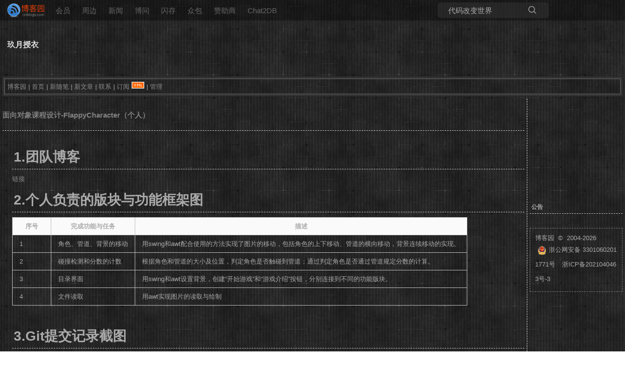

--- FILE ---
content_type: text/html; charset=utf-8
request_url: https://www.cnblogs.com/yubing----/p/14337841.html
body_size: 9983
content:
<!DOCTYPE html>
<html lang="zh-cn">
<head>
    <meta charset="utf-8" />
    <meta name="viewport" content="width=device-width, initial-scale=1.0" />
    <meta name="referrer" content="origin-when-cross-origin" />
    
    <meta name="description" content="#1.团队博客 链接 #2.个人负责的版块与功能框架图 序号 完成功能与任务 描述 1 角色、管道、背景的移动 用swing和awt配合使用的方法实现了图片的移动，包括角色的上下移动、管道的横向移动，背景连续移动的实现。 2 碰撞检测和分数的计数 根据角色和管道的大小及位置，判定角色是否触碰到管道；" />
    <meta property="og:description" content="#1.团队博客 链接 #2.个人负责的版块与功能框架图 序号 完成功能与任务 描述 1 角色、管道、背景的移动 用swing和awt配合使用的方法实现了图片的移动，包括角色的上下移动、管道的横向移动，背景连续移动的实现。 2 碰撞检测和分数的计数 根据角色和管道的大小及位置，判定角色是否触碰到管道；" />
    <meta property="og:image" content="https://img2020.cnblogs.com/blog/1775372/202101/1775372-20210129033238073-128766488.png" />
    <meta http-equiv="Cache-Control" content="no-transform" />
    <meta http-equiv="Cache-Control" content="no-siteapp" />
    <meta http-equiv="X-UA-Compatible" content="IE=edge" />
    <title>面向对象课程设计-FlappyCharacter（个人） - 黄雨冰 - 博客园</title>
    <link rel="icon" id="favicon" href="https://assets.cnblogs.com/favicon_v3_2.ico" type="image/x-icon" />
    <link rel="canonical" href="https://www.cnblogs.com/yubing----/p/14337841.html" />
    
    <link rel="stylesheet" href="/css/blog-common.min.css?v=R-rVrNMCww2yul5xXUhO700E4bdSawv9GWDBDURYdKA" />
    

    <link id="MainCss" rel="stylesheet" href="/skins/dark/bundle-dark.min.css?v=by-0cKUWXP18brNyZi0LV3yjji-wCBZiMLOLe9GU3_E" />
        <link id="highlighter-theme-cnblogs" type="text/css" rel="stylesheet" href="/css/hljs/cnblogs.css?v=5J1NDtbnnIr2Rc2SdhEMlMxD4l9Eydj88B31E7_NhS4" />
    
    
    <link id="mobile-style" media="only screen and (max-width: 767px)" type="text/css" rel="stylesheet" href="/skins/dark/bundle-dark-mobile.min.css?v=a5tjm35tHR3Bq88JZf8V-jiXDhgs5wg823qWgRI6uRY" />
    
    <link type="application/rss+xml" rel="alternate" href="https://www.cnblogs.com/yubing----/rss" />
    <link type="application/rsd+xml" rel="EditURI" href="https://www.cnblogs.com/yubing----/rsd.xml" />
    <link type="application/wlwmanifest+xml" rel="wlwmanifest" href="https://www.cnblogs.com/yubing----/wlwmanifest.xml" />
    
    <script type="application/ld&#x2B;json">
    {
      "@context": "https://schema.org",
      "@type": "BlogPosting",
      "@id": "https://www.cnblogs.com/yubing----/p/14337841.html",
      "headline": "面向对象课程设计-FlappyCharacter（个人）",
      "description": "#1.团队博客 链接 #2.个人负责的版块与功能框架图 序号 完成功能与任务 描述 1 角色、管道、背景的移动 用swing和awt配合使用的方法实现了图片的移动，包括角色的上下移动、管道的横向移动，背景连续移动的实现。 2 碰撞检测和分数的计数 根据角色和管道的大小及位置，判定角色是否触碰到管道；",
      "image": [
        
      ],
      "author": {
        "@type": "Person",
        "@id": "https://www.cnblogs.com/yubing----/",
        "name": "黄雨冰",
        "url": "https://www.cnblogs.com/yubing----/"
      },
      "publisher": {
        "@type": "Organization",
        "@id": "https://www.cnblogs.com/",
        "name": "博客园",
        "url": "https://www.cnblogs.com/"
      },
      "datePublished": "2021-01-28T22:26:00.0000000&#x2B;08:00",
      "dateModified": "2021-01-29T03:36:00.0000000&#x2B;08:00",
      "wordCount": "3901",
      "isPartOf": {
        "@type": "Blog",
        "@id": "https://www.cnblogs.com/yubing----/",
        "name": "玖月授衣",
        "publisher": {
          "@type": "Organization",
          "@id": "https://www.cnblogs.com/",
          "name": "博客园"
        }
      }
    }
    </script>

    <script>
        var currentBlogId = 535585;
        var currentBlogApp = 'yubing----';
        var isLogined = false;
        var isBlogOwner = false;
        window.skinName = 'Dark';
        var visitorUserId = '';
        window.hasCustomScript = false;
        window.cb_enable_mathjax = true;
        window.mathEngine = 0;
        window.codeHighlightEngine = 1;
        window.enableCodeLineNumber = false;
        window.codeHighlightTheme = 'cnblogs';
        window.darkModeCodeHighlightTheme = 'vs2015';
        window.isDarkCodeHighlightTheme = false;
        window.isDarkModeCodeHighlightThemeDark = true;
        window.isDisableCodeHighlighter = false;
        window.enableCodeThemeTypeFollowSystem = false;
        window.enableMacStyleCodeBlock = false;

    </script>
        <script>
            window.currentPostId = 14337841;
            window.currentPostDateAdded = '2021-01-28 22:26';
        </script>
    <script src="https://assets.cnblogs.com/scripts/jquery-3.3.1.min.js"></script>
    <script src="https://cdn-www.cnblogs.com/js/blog-common.min.js?v=TFH2DQYfc4S2D5beudfSBeH8aFcA_06tPfWHFXhEmmY"></script>
    
</head>
<body class="skin-dark has-navbar mathjax2">
    <a name="top"></a>
        <div id="imagebar" class="imagebar-mobile imagebar-text-mobile formobile">
                <a href="https://www.doubao.com?channel=cnblogs&amp;source=hw_db_cnblogs&amp;type=lunt&amp;theme=bianc" onclick="countCreativeClicks('M2-字节-豆包')" rel="nofollow">
                    <img src="https://img2024.cnblogs.com/blog/35695/202506/35695-20250620221146444-645204917.webp" alt="" onload="countCreativeImpressionsOnMobile('M2-字节-豆包')" />
                    <span id="m2_impression" style="display:none"></span>
                </a>
        </div>
    <div id="top_nav" class="navbar forpc">
        <nav id="nav_main" class="navbar-main">
            <ul id="nav_left" class="navbar-list navbar-left">
                <li class="navbar-branding">
                    <a href="https://www.cnblogs.com/" title="开发者的网上家园" role="banner">
                        <img src="//assets.cnblogs.com/logo.svg" alt="博客园logo" />
                    </a>
                </li>
                <li><a href="https://cnblogs.vip/">会员</a></li>
                <li><a href="https://cnblogs.vip/store">周边</a></li>
                <li><a href="https://news.cnblogs.com/" onclick="countClicks('nav', 'skin-navbar-news')">新闻</a></li>
                <li><a href="https://q.cnblogs.com/" onclick="countClicks('nav', 'skin-navbar-q')">博问</a></li>
                <li><a href="https://ing.cnblogs.com/" onclick="countClicks('nav', 'skin-navbar-ing')">闪存</a></li>
                <li><a href="https://www.cnblogs.com/cmt/p/18500368">众包</a></li>
                <li><a href="https://www.cnblogs.com/cmt/p/19316348">赞助商</a></li>
                <li><a href="https://chat2db-ai.com/" target="_blank" onclick="countClicks('nav', 'skin-navbar-chat2db')">Chat2DB</a></li>
            </ul>
            <ul id="nav_right" class="navbar-list navbar-right">
                <li>
                    <form id="zzk_search" class="navbar-search dropdown" action="https://zzk.cnblogs.com/s" method="get" role="search">
                        <input name="w" id="zzk_search_input" placeholder="代码改变世界" type="search" tabindex="3" autocomplete="off" />
                        <button id="zzk_search_button" onclick="window.navbarSearchManager.triggerActiveOption()">
                            <img id="search_icon" class="focus-hidden" src="//assets.cnblogs.com/icons/search.svg" alt="搜索" />
                            <img class="hidden focus-visible" src="//assets.cnblogs.com/icons/enter.svg" alt="搜索" />
                        </button>
                        <ul id="navbar_search_options" class="dropdown-menu quick-search-menu">
                            <li tabindex="0" class="active" onclick="zzkSearch(event, document.getElementById('zzk_search_input').value)">
                                <div class="keyword-wrapper">
                                    <img src="//assets.cnblogs.com/icons/search.svg" alt="搜索" />
                                    <div class="keyword"></div>
                                </div>
                                <span class="search-area">所有博客</span>
                            </li>
                                    <li tabindex="1" onclick="zzkBlogSearch(event, 'yubing----', document.getElementById('zzk_search_input').value)">
                                        <div class="keyword-wrapper">
                                            <img src="//assets.cnblogs.com/icons/search.svg" alt="搜索" />
                                            <div class="keyword"></div>
                                        </div>
                                        <span class="search-area">当前博客</span>
                                    </li>
                        </ul>
                    </form>
                </li>
                <li id="navbar_login_status" class="navbar-list">
                    <a class="navbar-user-info navbar-blog" href="https://i.cnblogs.com/EditPosts.aspx?opt=1" alt="写随笔" title="写随笔">
                        <img id="new_post_icon" class="navbar-icon" src="//assets.cnblogs.com/icons/newpost.svg" alt="写随笔" />
                    </a>
                    <a id="navblog-myblog-icon" class="navbar-user-info navbar-blog" href="https://passport.cnblogs.com/GetBlogApplyStatus.aspx" alt="我的博客" title="我的博客">
                        <img id="myblog_icon" class="navbar-icon" src="//assets.cnblogs.com/icons/myblog.svg" alt="我的博客" />
                    </a>
                    <a class="navbar-user-info navbar-message navbar-icon-wrapper" href="https://msg.cnblogs.com/" alt="短消息" title="短消息">
                        <img id="msg_icon" class="navbar-icon" src="//assets.cnblogs.com/icons/message.svg" alt="短消息" />
                        <span id="msg_count" style="display: none"></span>
                    </a>
                    <a id="navbar_lite_mode_indicator" data-current-page="blog" style="display: none" href="javascript:void(0)" alt="简洁模式" title="简洁模式启用，您在访问他人博客时会使用简洁款皮肤展示">
                        <img class="navbar-icon" src="//assets.cnblogs.com/icons/lite-mode-on.svg" alt="简洁模式" />
                    </a>
                    <div id="user_info" class="navbar-user-info dropdown">
                        <a class="dropdown-button" href="https://home.cnblogs.com/">
                            <img id="user_icon" class="navbar-avatar" src="//assets.cnblogs.com/icons/avatar-default.svg" alt="用户头像" />
                        </a>
                        <div class="dropdown-menu">
                            <a id="navblog-myblog-text" href="https://passport.cnblogs.com/GetBlogApplyStatus.aspx">我的博客</a>
                            <a href="https://home.cnblogs.com/">我的园子</a>
                            <a href="https://account.cnblogs.com/settings/account">账号设置</a>
                            <a href="https://vip.cnblogs.com/my">会员中心</a>
                            <a href="javascript:void(0)" id="navbar_lite_mode_toggle" title="简洁模式会使用简洁款皮肤显示所有博客">
    简洁模式 <span id="navbar_lite_mode_spinner" class="hide">...</span>
</a>

                            <a href="javascript:void(0)" onclick="account.logout();">退出登录</a>
                        </div>
                    </div>
                    <a class="navbar-anonymous" href="https://account.cnblogs.com/signup">注册</a>
                    <a class="navbar-anonymous" href="javascript:void(0);" onclick="account.login()">登录</a>
                </li>
            </ul>
        </nav>
    </div>

    

    <table width="100%" cellspacing="0" cellpadding="5" border="0">
    <tr>
        <td class="banner" height="100">
            
<div id="header">
	<span>
		<a id="Header1_HeaderTitle" class="headermaintitle HeaderMainTitle" href="https://www.cnblogs.com/yubing----">玖月授衣</a>
<br/>
		<div class="sub"></div>
	</span>
</div>


        </td>
    </tr>
    <tr>
        <td style="padding-left: 5px" height="35">
            <div style="border: solid 4px #333333; padding: 0px">
                <div style="border: solid 1px #666666; padding: 5px">
                    
<a id="blog_nav_sitehome" class="menu" href="https://www.cnblogs.com/">
博客园</a>
 | 

<a id="blog_nav_myhome" class="menu" href="https://www.cnblogs.com/yubing----/">
首页</a>
 | 


<a id="blog_nav_newpost" class="menu" href="https://i.cnblogs.com/EditPosts.aspx?opt=1">
新随笔</a>
 | 
<a id="MyLinks1_NewArticleLink" class="menu" href="https://i.cnblogs.com/EditArticles.aspx?opt=1">新文章</a>
 | 

<a id="blog_nav_contact" class="menu" href="https://msg.cnblogs.com/send/%E9%BB%84%E9%9B%A8%E5%86%B0">
联系</a> | 

<a id="blog_nav_rss" class="menu" href="javascript:void(0)" data-rss="https://www.cnblogs.com/yubing----/rss/">
订阅</a> 
<a id="blog_nav_rss_image" href="https://www.cnblogs.com/yubing----/rss/">
    <img src="/skins/dark/images/xml.gif" alt="订阅" />
</a> | 

<a id="blog_nav_admin" class="menu" href="https://i.cnblogs.com/">
管理</a>



                    <div id="blog_stats"><div id="blog_stats_place_holder"><script>loadBlogStats();</script></div></div>
                </div>
            </div>
        </td>
    </tr>
</table>
<table width="100%" cellspacing="0" cellpadding="0" border="0">
    <tr>
        <td valign="top" style="padding: 0">
            <table align="center" width="100%" height="1400" cellspacing="0" cellpadding="5" border="0" class="index">
                <tr>
                    <td class="banner" valign="top">
                        <div id="post_detail">
<div class="block">
	<h1 class="block_title"><a id="cb_post_title_url" class="postTitle2 vertical-middle" href="https://www.cnblogs.com/yubing----/p/14337841.html" title="发布于 2021-01-28 22:26">
    <span role="heading" aria-level="2">面向对象课程设计-FlappyCharacter（个人）</span>
    

</a>
</h1>
	<div class="post">
		<div class="postcontent">
			<div id="cnblogs_post_body" class="blogpost-body cnblogs-markdown">
<h1 id="1团队博客">1.团队博客</h1>
<p><a href="https://www.cnblogs.com/yubing----/p/14342361.html" target="_blank">链接</a></p>
<h1 id="2个人负责的版块与功能框架图">2.个人负责的版块与功能框架图</h1>
<table>
<thead>
<tr>
<th>序号</th>
<th>完成功能与任务</th>
<th>描述</th>
</tr>
</thead>
<tbody>
<tr>
<td>1</td>
<td>角色、管道、背景的移动</td>
<td>用swing和awt配合使用的方法实现了图片的移动，包括角色的上下移动、管道的横向移动，背景连续移动的实现。</td>
</tr>
<tr>
<td>2</td>
<td>碰撞检测和分数的计数</td>
<td>根据角色和管道的大小及位置，判定角色是否触碰到管道；通过判定角色是否通过管道规定分数的计算。</td>
</tr>
<tr>
<td>3</td>
<td>目录界面</td>
<td>用swing和awt设置背景，创建“开始游戏”和“游戏介绍”按钮，分别连接到不同的功能版块。</td>
</tr>
<tr>
<td>4</td>
<td>文件读取</td>
<td>用awt实现图片的读取与绘制</td>
</tr>
</tbody>
</table>
<p><img alt="" loading="lazy" data-src="https://img2020.cnblogs.com/blog/1775372/202101/1775372-20210129033238073-128766488.png" class="lazyload"></p>
<h1 id="3git提交记录截图">3.Git提交记录截图</h1>
<p><img alt="" loading="lazy" data-src="https://img2020.cnblogs.com/blog/1775372/202101/1775372-20210129031638705-983368878.png" class="lazyload"></p>
<h1 id="4本人负责功能详解">4.本人负责功能详解</h1>
<h2 id="角色管道背景的移动">角色、管道、背景的移动</h2>
<p>实现过程：</p>
<ul>
<li>在设置好各种参数之后，重构paint函数，设置监听鼠标点击。</li>
<li>*重构run，修改对应参数实现移动。
<ul>
<li>
<p>角色的移动，不论有无鼠标点击，它都会下降，可以理解为一直处于自由落体状态。所以角色的y坐标每次都要增加（注意，y轴的0点在上，向下延申）。当鼠标点击时，更改状态flag=1，表示角色需进行跳跃。<br>
<img alt="" loading="lazy" data-src="https://img2020.cnblogs.com/blog/1775372/202101/1775372-20210129032046352-238630377.png" class="lazyload"></p>
</li>
<li>
<p>管道的移动：设置了管道数组，存放5个管道，（初始化已经随机确定好了管道中间的通道大小，整个游戏过程的柱子都是由这个数组提供的数据）pipeXA为存x坐标，pipeUpA 存各个水管上半部分底部的y坐标，pipeDownA 存各个水管下半部分顶部的y坐标,管道是一直都在移动的，所以pipeXA需要修改数据。<br>
<img alt="" loading="lazy" data-src="https://img2020.cnblogs.com/blog/1775372/202101/1775372-20210129032058767-1229882963.png" class="lazyload"><br>
当管道消失在视线中时，需要重新对这个消失的管道设置参数并填入。<br>
<img alt="" loading="lazy" data-src="https://img2020.cnblogs.com/blog/1775372/202101/1775372-20210129032124643-1700019920.png" class="lazyload"></p>
</li>
<li>
<p>背景的移动，是由一个可拼接的图片重复拼接所实现的背景连续滚动的效果。Paint函数中用drawImage方法画了角色、管道和背景，在run中，只需修改drawImage方法的对应参数（x坐标）即可。当一个背景图消失在视线中（即右边界位于x轴0处时），重新设置它的x轴位置参数。（backgroundX0为背景图的x坐标）<br>
<img alt="" loading="lazy" data-src="https://img2020.cnblogs.com/blog/1775372/202101/1775372-20210129032147898-1341833392.png" class="lazyload"></p>
</li>
</ul>
</li>
</ul>
<h2 id="碰撞检测和分数的计数">碰撞检测和分数的计数</h2>
<p>实现：</p>
<ul>
<li>
<p>*碰撞检测：代码看着很简单，都是它还是比较重要的。当角色进入管道的时候，判断它的上边界和管道的上边界，如果它的上边界超出了管道的上边界则发生碰撞，下边界类似。<br>
<img alt="" loading="lazy" data-src="https://img2020.cnblogs.com/blog/1775372/202101/1775372-20210129032220490-1031426600.png" class="lazyload"></p>
<p>当碰到管道的时候，调用辅助界面的方法，取最高记录，然后比较当前分数与记录，弹出对应提示框，并根据提示框所得的用户反馈信息，选择是否开启新的一轮游戏。<br>
<img alt="" loading="lazy" data-src="https://img2020.cnblogs.com/blog/1775372/202101/1775372-20210129032232811-1408547750.png" class="lazyload"></p>
</li>
<li>
<p>分数计算当角色通过管道时增分。<br>
<img alt="" loading="lazy" data-src="https://img2020.cnblogs.com/blog/1775372/202101/1775372-20210129032246266-844475247.png" class="lazyload"></p>
</li>
</ul>
<h2 id="目录界面">目录界面</h2>
<ul>
<li>
<p>*背景的设置<br>
实现：（为了做这个背景，我改了很久，最后发现用这个方法会比较简单。）</p>
<ul>
<li>
<p>先创造容器和自定义的背景面版：<br>
<img alt="" loading="lazy" data-src="https://img2020.cnblogs.com/blog/1775372/202101/1775372-20210129032335404-875422398.png" class="lazyload"></p>
</li>
<li>
<p>然后用awt将图画在背景面版上：<br>
<img alt="" loading="lazy" data-src="https://img2020.cnblogs.com/blog/1775372/202101/1775372-20210129032343790-1390479383.png" class="lazyload"></p>
</li>
<li>
<p>然后就能在目录面版的函数定义里直接用，可以理解成，把背景图片做成了一个panel，然后就直接当组件使用了，但是要注意的是，加入容器的先后顺序是有优先级的，如果背景先加，再加按钮，会导致按钮显示不成功，只有当鼠标接触到按钮时才会显示出按钮。所以，背景面版需要最后再放。</p>
</li>
</ul>
</li>
<li>
<p>Gif的添加（实现了一半，没法让它独立显示）<br>
与上述的背景面版相似，都是先将其显示在组件上，再添加组件，但是我在这里遇到了一个问题，就是，我的gif图像背景是透明的，但是在显示的时候，因为是放在panel上面，而panel的背景不是透明的，这就导致我的gif的图像显示出现了问题，它周围有一片灰色的框框，不是很好看。</p>
</li>
<li>
<p>按钮的设置<br>
设置了两个按钮，“开始游戏”连接着后面的角色选择界面，用于切换界面；“游戏介绍则会弹出消息提示框”<br>
<img alt="" loading="lazy" data-src="https://img2020.cnblogs.com/blog/1775372/202101/1775372-20210129032407156-1812818126.png" class="lazyload"></p>
</li>
</ul>
<h2 id="文件读取">文件读取</h2>
<p>主要是图片的读取：<br>
<img alt="" loading="lazy" data-src="https://img2020.cnblogs.com/blog/1775372/202101/1775372-20210129032419622-554298208.png" class="lazyload"></p>
<h1 id="遇到的问题">遇到的问题：</h1>
<ul>
<li>问题：JButton加入到JPanel中不能正常显示，只有鼠标滑过才能正常显示。</li>
<li>分析：有多个组件，我的背景组件先放入，然后才是其他的按钮。大概可以理解成，因为先加入优先级比较高，所以如果图层的显示有重叠的部分，后加入的组件可能会被挡住。</li>
<li>解决：把加入组件的顺序换一换，先加入按钮，最后再加入背景组件。<br>
<img alt="" loading="lazy" data-src="https://img2020.cnblogs.com/blog/1775372/202101/1775372-20210128061904896-2057981100.gif" class="lazyload"></li>
</ul>
<h1 id="课程设计感想">课程设计感想</h1>
<p>在本次课程设计中，我遇到了许多问题。<br>
首先，是图片的绘制，对于一款游戏而言，较为美观的界面和图片是必不可少的。但是图片的读取和显示却是一大难点。特别是当它存在多个图片，多个图层的时候，我们就需要考虑它的优先顺序，已经它内部的图层结构。当然，还有一点很重要的是，布局管理器的选择，我们需要根据自己的界面设计的需要选择适当的容器以及布局管理器。还有绘制图片的时候，最开始不知道怎么样才能只显示角色，不显示它的背景，后来才知道，可以可以用抠图的方式去掉背景，以此来达到目的。<br>
其次，是绘制图片的移动的问题，特别是背景的移动的效果图，最开始的时候我以为它很难，但是后来发现，看似连续的背景图的变化，只需要将1张图片进行重复的拼接，当然，前提是这张图片的左右两边拼凑在一起也是连续的。<br>
还有一些小的，细节方面的问题，不在这里提了。<br>
虽然此次课程设计的过程确实较为艰难，但我确实收获了很多，也学到了很多的新的知识，提升了我的码代码的能力。希望之后的学习生活中，我能学到更多的知识，写出更好的程序。</p>
<h1 id="展望">展望</h1>
<ul>
<li>自己所完成功能的不足之处及以后想要采取的改进方法：
<ul>
<li>我的gif图片，无法脱离组件单独显示。改进：想办法让它自己显示，让它的背景变为透明的。</li>
<li>我的管道变化较为单一，只是中间通道的高低变化。改进：想办法让管道的通道也能够变化，就是在后面的关卡，可以让管道动起来，或是适当加速管道，提高难度。</li>
</ul>
</li>
<li>可选：课设后想要进一步做的事情。：
<ul>
<li>增加用户的登录注册，并让每个用户都有一个自己的历史记录，同时，把最高历史记录的相关代码进行拓展，让它可以显示前50个用户的最高记录，并展示用户的id。</li>
</ul>
</li>
</ul>

</div>
<div class="clear"></div>
<div id="blog_post_info_block" role="contentinfo" class="post-meta-container">
    <div id="blog_post_info"></div>
    <div class="clear"></div>
    <div id="post_next_prev"></div>
</div>
		</div>
		<div class="itemdesc">
			发表于 
<span id="post-date" data-last-update-days="0.2152777777777778" data-date-updated="2021-01-29 03:36">2021-01-28 22:26</span>&nbsp;
<a href="https://www.cnblogs.com/yubing----">黄雨冰</a>&nbsp;
阅读(<span id="post_view_count">78</span>)&nbsp;
评论(<span id="post_comment_count">0</span>)&nbsp;
&nbsp;
<a href="javascript:void(0)" onclick="AddToWz(14337841);return false;">收藏</a>&nbsp;
<a href="javascript:void(0)" onclick="reportManager.report({ currentUserId: '', targetType: 'blogPost', targetId: '14337841', targetLink: 'https://www.cnblogs.com/yubing----/p/14337841.html', title: '面向对象课程设计-FlappyCharacter（个人）' })">举报</a>

		</div>
	</div>
	<div class="seperator">&nbsp;</div>
	
	
<script>
    var cb_entryId = 14337841, cb_entryCreatedDate = '2021-01-28 22:26', cb_postType = 1, cb_postTitle = '面向对象课程设计-FlappyCharacter（个人）';
    var allowComments = true, cb_blogId = 535585, cb_blogApp = 'yubing----', cb_blogUserGuid = '239c1355-fcea-461e-a528-08d726155792';
    mermaidRender.render()
    markdown_highlight()
    zoomManager.apply("#cnblogs_post_body img:not(.code_img_closed):not(.code_img_opened)");    
</script>
<a id="!comments"></a>
<div id="blog-comments-placeholder"></div>
<div id="comment_form" class="commentform">
    <a name="commentform"></a>
    <div id="divCommentShow"></div>
    <div id="comment_nav">
        <div class="comment-nav-right">
            <span id="span_refresh_tips"></span><a href="#" onclick="return RefreshPage();">刷新页面</a><a href="#top">返回顶部</a>
        </div>
    </div>
    <div id="comment_form_container"></div>
    <div class="ad_text_commentbox" id="ad_text_under_commentbox"></div>
        <div id="cnblogs_ch"></div>
    <div id="opt_under_post"></div>
        <div id="blog_c1" class="under-post-card below-post-card">
            <a href="https://ais.cn/u/VZZZJj" rel="nofollow" target="_blank" onclick="countCreativeClicks('C1-艾思科蓝')">
                <img src="https://img2024.cnblogs.com/blog/35695/202512/35695-20251205182619157-1150461542.webp" onload="countCreativeImpressions('C1-艾思科蓝')" alt="" style="width:300px!important;height:250px!important;min-width:300px!important;max-width:300px!important;" />
                <span id="c1_impression" style="display:none"></span>
            </a>
        </div>
    <div id="under_post_card1"></div>
    <div id="related_posts_card"></div>
    <div id="under_post_card2"></div>
    <div id="HistoryToday" class="under-post-card below-post-card"></div>
    <script type="text/javascript">
        var commentManager = new blogCommentManager();
        commentManager.renderComments(0);
        fixPostBody();
        window.footnoteTipManager.generateFootnoteTips();

            window.tocManager.displayDisableTocTips = false;
            window.tocManager.generateToc();
            
            setTimeout(function() { countViews(cb_blogId, cb_entryId); }, 50);
            
            deliverT2();
            deliverC1C2();
            loadNewsAndKb();
            
            LoadPostCategoriesTags(cb_blogId, cb_entryId);
            
            LoadPostInfoBlock(cb_blogId, cb_entryId, cb_blogApp, cb_blogUserGuid);
            GetPrevNextPost(cb_entryId, cb_blogId, cb_entryCreatedDate, cb_postType);
            loadOptUnderPost();
            GetHistoryToday(cb_blogId, cb_blogApp, cb_entryCreatedDate);
                </script>
</div>

</div>
</div>

                    </td>
                </tr>
            </table>
        </td>
        <td width="200" valign="top" style="border-left: dashed 1px #CCCCCC">
            <table align="center" width="100%" height="1400" cellspacing="0" cellpadding="5" border="0">
                <tr>
                    <td class="banner" valign="top" style="padding-top: 0px">
                        <table width="100%" height="200">
                            <tr>
                                <td>
                                    <div id="blog-calendar" style="display:none"></div>
                                    <script>loadBlogDefaultCalendar();</script>
                                </td>
                            </tr>
                        </table>
                        <div id="side_right">
                            <div id="sidebar_news" class="newsItem">
    <h1>公告</h1>
<div align="center" style="margin-top:10px;"><div id="blog-news" class="sidebar-news">
    <div id="sidebar_news_container">
    </div>
</div>
<script>loadBlogNews();</script></div>


</div>
                            <div id="blog-sidecolumn"></div>
                            <script>loadBlogSideColumn();</script>
                        </div>

                        <br />
                        <div class="footer">
    <a href="https://www.cnblogs.com/" id="footer_site_link" class="footer-brand">博客园</a><span class="footer-copyright"> &nbsp;&copy;&nbsp; 2004-2026</span>
<br /><span class="footer-icp">
    <a target="_blank" href="http://www.beian.gov.cn/portal/registerSystemInfo?recordcode=33010602011771"><img src="//assets.cnblogs.com/images/ghs.png" />浙公网安备 33010602011771号</a>
    <a href="https://beian.miit.gov.cn" target="_blank">浙ICP备2021040463号-3</a>
</span>

</div>


                    </td>
                </tr>
            </table>
        </td>
    </tr>
</table>



    

    <input type="hidden" id="antiforgery_token" value="CfDJ8CE1tT_puDpHgc1zrpsLVP_xoCpS28yBkAYbnxMzRj0tEYaA0ts0wj3EXCScVKV2d_Non1k3I-5l4htdnmREtFbWNJXhzgozPiWL1CP--sj6DgsEteHg3Bs3yInOnNuE9RIWWinw2E63Z4kvTqZrRmk" />
    <script async src="https://www.googletagmanager.com/gtag/js?id=G-M95P3TTWJZ"></script>
<script>
    window.dataLayer = window.dataLayer || [];
    function gtag() { dataLayer.push(arguments); }
    gtag('js', new Date());
    gtag('config', 'G-M95P3TTWJZ');
</script>
<script defer src="https://hm.baidu.com/hm.js?866c9be12d4a814454792b1fd0fed295"></script>
</body>
</html>


--- FILE ---
content_type: text/css
request_url: https://www.cnblogs.com/skins/dark/bundle-dark.min.css?v=by-0cKUWXP18brNyZi0LV3yjji-wCBZiMLOLe9GU3_E
body_size: 1171
content:
body{background-image:url(images/bg.jpg);background-repeat:repeat-yes;margin:0;color:#aaa;font-size:13px;line-height:22px;font-style:normal;word-break:break-all;line-height:150%;SCROLLBAR-FACE-COLOR:#111;SCROLLBAR-HIGHLIGHT-COLOR:#555;SCROLLBAR-SHADOW-COLOR:#555;SCROLLBAR-3DLIGHT-COLOR:#111;SCROLLBAR-ARROW-COLOR:#555;SCROLLBAR-TRACK-COLOR:#111;SCROLLBAR-DARKSHADOW-COLOR:#4c4c4c}td{FONT-SIZE:13px;COLOR:#aaa;word-break:break-all;line-height:150%}.postcontent{margin-top:10px;background-repeat:no-repeat}.mytd{margin:0;color:#f00;font-size:12px;line-height:22px;font-style:normal}a:visited,a:active,a:link{color:#8d8c8c;text-decoration:none}a:hover{color:#ffa500;text-decoration:underline}h1{margin:0;margin-top:10px;margin-bottom:10px;font-size:12px;color:#aaa;border-bottom:1px dashed #ccc;padding:3px;text-align:left}h2{margin-top:10px;margin-bottom:3px;font-size:13px}h3{font-size:14.7px}td.banner{background-repeat:no-repeat;background-position:right middle}table.index{margin-top:0}.sub{color:#666;font-size:14.7px;margin-top:10px}.navbar{padding-left:5px;padding-right:20px;background-color:#00000055}.navbar>nav .navbar-search{background-color:#33333388}.navbar>nav .navbar-list{margin:0;padding:0}#header{margin:0 10px}#menu h1{color:#f00;font-family:"trebuchet ms","lucida grande",verdana,arial,sans-serif;font-size:14.7px;font-weight:bold;margin:0}#menu ul{list-style:none;padding:0;margin:0 0 15px 5px;font-size:12px;line-height:160%}a.listitem:visited,a.listitem:active,a.listitem:link{color:#999;text-decoration:none}a.listitem:hover{color:#a52a2a;text-decoration:underline}#Category{margin:0;color:#8d8c8c;font-size:11px;line-height:22px;font-style:normal}.Catedesc{padding-left:20px;padding-bottom:20px;background-position:top left;background-repeat:repeat-y;text-align:justify;color:#808080;font-size:12px;font-family:verdana,arial,sans-serif;text-transform:uppercase}h1.block_title{color:#e0e0e0;font-family:verdana,arial,sans-serif;font-size:14.7px;font-weight:bold;height:40px;padding:10px 0 0 0;margin-bottom:30px;text-align:middle}h1.block_title img{vertical-align:middle;color:#f00}h1.block_title a:visited,h1.block_title a:active,h1.block_title a:link{color:#808080}#header a{color:#e0e0e0;font-family:verdana,arial,sans-serif;font-size:16px;font-weight:bold}div.block{background-position:top left;background-repeat:repeat-y;font-size:12px}div.block_footer{height:10px}div.post{padding-left:20px;font-size:13px}div.posttitle{color:#355ea0;font-family:verdana,arial,sans-serif;font-size:14.7px;font-weight:bold}.posttitle a:visited,.posttitle a:active,.posttitle a:link{color:#fff;font-size:14.7px;text-decoration:none}.posttitle a:hover{color:#a52a2a;font-size:14.7px;text-decoration:underline}#cnblogs_post_body p span{color:#aaa !important}div.itemdesc{padding-top:10px;text-align:right;color:#808080;font-size:11px;font-family:verdana,arial,sans-serif;text-transform:uppercase}div.seperator{margin:0 0 10px 0}div.entrylistitem{padding-left:20px;padding-bottom:10px}a.entrylisttitle,a.entrylisttitle:visited,a.entrylisttitle:link,a.entrylisttitle:active{color:#b8d839;font-family:georgia,verdana,arial,sans-serif;font-size:14px;font-weight:bold}div.moreinfo{font-size:8pt;text-align:justify}div.moreinfotitle{color:#808080;font-family:"trebuchet ms","lucida grande",verdana,arial,sans-serif;font-size:14.7px;font-weight:bold}commentform{font-size:12px}div.comment_footer{color:#8d8c8c;text-align:right}.footer{border:dashed 1px #808080;padding:10px}div.comments{font-size:12px}div.comment{border:1px dashed #ddd;margin:10px 0 10px 0;padding:10px}div.comment_author{margin:5px 0 5px 0}div.comment_content{margin:5px 0 5px 0}#postcomment{border:1px solid #ddd;font-size:12px;padding:10px;text-align:justify;margin-top:15px;width:435px}#postcomment div{color:#808080;font-size:10px;font-weight:bold;margin:5px 0 5px 0}#postcomment input.text,textarea{font-size:14.7px;font-family:verdana;line-height:130%}.Cal{width:100%;font-family:georgia;font-size:12px;margin-top:10px;margin-bottom:10px;height:140px;border-color:#444}.CalTitle{background-color:#333;font-family:georgia;font-size:12px;margin-left:0;padding:0;height:100%;font-weight:bold}.CalOtherMonthDay{color:#575757;font-family:georgia}.CalSelector{background-color:#444}a.CalNextPrev,a.CalNextPrev:link,a.CalNextPrev:visited,a.CalNextPrev:active{color:#fff}.CalNextPrev{color:#fff}.CalDayHeader{background-color:#444;font-weight:bold;font-family:verdana}.CalSelectedDay{background-color:#111}.CalWeekendDay{font-family:georgia}.CalTodayDay{background-color:#666;color:#fff;font-weight:bold;font-family:verdana}#divCommentShow{margin-left:20px}.bq_post_comment{color:#aaa;font-size:12px}#blog_stats{float:right}#side_right ul{margin-left:0;padding-left:20px}#comment_form{margin-left:20px}.input_my_zzk{height:16px;vertical-align:middle;width:80px}@media only screen and (max-width:767px){body>table:nth-of-type(2) td{display:table-row}#blog_stats{float:none}div.post{padding-left:10px;padding-right:10px}div.itemdesc{text-align:left}#blogCalendar,.cal{display:none}#side_right{padding:0 10px}h1.block_title{padding:10px;height:auto}table .cnblogs_code{display:grid}}

--- FILE ---
content_type: text/javascript
request_url: https://cdn-www.cnblogs.com/js/blog-common.min.js?v=TFH2DQYfc4S2D5beudfSBeH8aFcA_06tPfWHFXhEmmY
body_size: 101570
content:
function t2Click(){$("#cnblogs_ch").append('<img style="display:none" src=""/>')}function deliverT2(){$("#cnblogs_ch").html().length<5?$.getJSON("https://a1.cnblogs.com/group/T2",function(data){if(data){var deliveryHtml=data.T2;deliveryHtml&&$("#cnblogs_ch").html(deliveryHtml)}}):$("#cnblogs_ch a").each(function(i,element){var impressionUnits=$(element).data("impression"),unitArray,i;if(impressionUnits)for(unitArray=impressionUnits.split(";"),i=0;i<unitArray.length;i++)countCreativeImpressions(unitArray[i])})}function deliverC1C2(){$("#blog_c1 #div-gpt-ad-1592365906576-0").length&&$.getScript("https://securepubads.g.doubleclick.net/tag/js/gpt.js",function(){deliverGoogleAdC1()})}function deliverGoogleAdC1(){window.googletag=window.googletag||{cmd:[]};googletag.cmd.push(function(){googletag.defineSlot("/1090369/C1",[300,250],"div-gpt-ad-1592365906576-0").addService(googletag.pubads());googletag.pubads().enableSingleRequest();googletag.pubads().collapseEmptyDivs();googletag.enableServices()});canShowAdsense()?googletag.cmd.push(function(){googletag.display("div-gpt-ad-1592365906576-0")}):$("#blog_c1").hide()}function hideWhenNoAdDelivery(adUnit){setTimeout(function(){var adsIframe=document.getElementById("google_ads_iframe_/1090369/"+adUnit+"_0__container__");adsIframe&&adsIframe.innerHTML===""&&$("#cnblogs_c2").hide()},400)}function deliverAdC1(){}function deliverAdC2(){mobileVisit?deliverC2Mobile():deliverC2PC()}function deliverC2Mobile(){}function hideC2Mobile(){}function deliverC2PC(){}function deliverC2Adsense(){}function canShowAdsense(){var titleElement=$("#cb_post_title_url"),bodyElement,bodyText,blacklist;if(titleElement.length){var title=titleElement.html(),result=["破解","序列号","crack","CRACK","下载","激活","keygen","逆向工程","注册","汉化版","密钥",].filter(function(data){return title.indexOf(data)>-1});if(result.length>0)return!1}return(bodyElement=$("#cnblogs_post_body"),bodyElement.length&&(bodyText=bodyElement.text(),bodyText.length<300))?!1:(blacklist=[1489405,1873020,3658314,3349843,3120490,2131583,5601171,7783178,2117105,4315037,3343865,5106828,9943394,1512482,8615503,8495009,8481402,3873909,8414234,1718087,6021462,3925643,6435456,9242918,6666860,],$.inArray(cb_entryId,blacklist)!==-1)?!1:!0}function deliverC3(){blogDeliverC3Done!==!0&&(blogDeliverC3Done=!0,$.ajax({url:getAjaxBaseUrl()+"sideColumnAd",dataType:"html",cache:!1,type:"get",headers:{"X-Alt-Referer":document.referrer},success:function(data){data&&data.length>10&&typeof cb_entryId!="undefined"&&(cb_entryId==17567981||cb_entryId==17520031)}}))}function deliverM2(){}function impressC1(){}function impressC0(title,url){$.get(url)}function impressM2(title,url){$.get(url)}function impressC2(title,url){$.get(url)}function impressEventC0(){}function clickBanner(id){$.ajax({url:"/ajax/bigbanner/click",type:"post",data:JSON.stringify({id:id}),contentType:"application/json; charset=UTF-8"})}function hideEmptyAdUnits(){$("#blog_c1 #div-gpt-ad-1592365906576-0").length&&!$("#blog_c1 iframe").length&&$("#blog_c1").hide()}function blogCommentManager(){var currentPage=0;this.toggleSortDirection=function(){this.isDesc=!this.isDesc};this.getCurrentPage=function(){return currentPage};this.PageSize=function(){return pageSize};this.showCommentForm=function(commentForm){if(!allowComments){$("#comment_form_container").html("（评论功能已被禁用）");return}var currentNode=$("#comment_form_container");currentNode.html(commentForm);$("#tbCommentBody").bind("keydown",function(event){commentManager.ctlEnterPost(event)});$("#btn_comment_submit").bind("click",function(){return commentManager.postComment(),!1});$("#tbCommentBody").focus(function(){$("#tbCommentBody").mention({typeaheadOpts:{under:!0}})});location.hash=="#commentform"&&scrollToAnchor("#commentform")};this.postComment=function(){$("#btn_comment_submit").val()=="修改评论"&&$("#comment_edit_id").html!=""?commentManager.UpdateComment():commentManager.PostNewComment()};this.ctlEnterPost=function(event){return event.ctrlKey&&event.keyCode===13?(commentManager.postComment(),!1):!0};this.PostNewComment=function(){var content=$.trim($("#tbCommentBody").val()),comment,parentCommentId;if(!content){ShowCommentMsg("请输入评论内容！");return}if(content.length>4e3){ShowCommentMsg("评论内容过长，超过4000个字数限制！当前长度："+content.length);return}if(cb_entryId<=0){ShowCommentMsg("postId不正确");return}ShowCommentMsg("评论提交中...");$("#btn_comment_submit").attr("disabled","disabled");comment={};comment.postId=cb_entryId;comment.body=content;parentCommentId=$("#span_parentcomment_id").text();comment.parentCommentId=/(\d)/.test(parentCommentId)?parseInt(parentCommentId,10):0;$.ajax({url:getAjaxBaseUrl()+"PostComment/Add.aspx",data:JSON.stringify(comment),type:"post",dataType:"json",contentType:"application/json; charset=UTF-8",headers:{RequestVerificationToken:$("#antiforgery_token").val()},timeout:3e4,success:function(data){data?(data.isSuccess?(ShowCommentMsg("感谢您的回复:) 服务器端执行耗时"+data.duration+"毫秒"),$("#tbCommentBody").val(""),$("#btn_edit_comment").click(),commentEditor.removeComment(),$("#divCommentShow").html($("#divCommentShow").html()+data.message),markdown_highlight("#divCommentShow"),cb_mathjax_render("divCommentShow"),zoomManager.apply("#divCommentShow img"),ResetCommentBox()):data.message?ShowCommentMsg(data.message):ShowCommentMsg("抱歉，评论提交失败！麻烦反馈至 contact@cnblogs.com "),$("#btn_comment_submit").removeAttr("disabled")):(ShowCommentMsg(errorMsg),$("#btn_comment_submit").removeAttr("disabled"))},error:function(xhr,textStatus){xhr.status===500?ShowCommentMsg("抱歉，发生了错误！麻烦反馈至 contact@cnblogs.com "):xhr.status===429?ShowCommentMsg("抱歉，提交过于频繁，请稍后再试。"):xhr.status>0?(ShowCommentMsg("抱歉，评论提交失败，请尝试刷新页面！"),console.log("评论提交失败，错误码："+xhr.status+" 错误信息："+xhr.responseText)):ShowCommentMsg("抱歉，评论提交失败！xhr.status: "+xhr.status+", textStatus: "+textStatus);$("#btn_comment_submit").removeAttr("disabled")}})};this.UpdateComment=function(){var comment={};comment.commentId=parseInt($("#comment_edit_id").html());comment.body=$("#tbCommentBody").val();$.ajax({url:getAjaxBaseUrl()+"PostComment/Update.aspx",data:JSON.stringify(comment),type:"post",dataType:"json",contentType:"application/json; charset=UTF-8",headers:{RequestVerificationToken:$("#antiforgery_token").val()},success:function(data){if(data)data.isSuccess?(ShowCommentMsg("评论修改成功"),$("#comment_body_"+comment.commentId).html(data.message),ResetCommentBox(),commentEditor.removeComment(),markdown_highlight("#comment_body_"+comment.commentId)):ShowCommentMsg(data.message);else ShowCommentMsg("抱歉！评论修改失败！请与管理员联系(contact@cnblogs.com)。")},error:function(xhr,textStatus){xhr.status===500?ShowCommentMsg("抱歉！评论修改失败！请联系管理员 contact@cnblogs.com。"):(ShowCommentMsg("抱歉！评论修改失败！请尝试刷新页面。"),console.log("抱歉，评论提交失败！xhr.status: "+xhr.status+", textStatus: "+textStatus))}})};this.Subscribe=function(){if(confirm("确认订阅吗？订阅后有新评论时会邮件通知您")){var postId=cb_entryId,blogId=cb_blogId;$("#commentbox_opt_sub").html("提交中...").css("color","red").removeAttr("onclick");$.ajax({url:getAjaxBaseUrl()+"Subscribe/SubscribeComment.aspx",data:'{"blogId":'+blogId+',"postId":'+postId+"}",type:"post",dataType:"json",contentType:"application/json; charset=UTF-8",headers:{RequestVerificationToken:$("#antiforgery_token").val()},success:function(data){data?$("#commentbox_opt_sub").html("订阅成功"):$("#commentbox_opt_sub").html("订阅失败")}})}};this.Unsubscribe=function(){var postId=cb_entryId;$("#commentbox_opt_unsub").html("提交中...");$("#commentbox_opt_unsub").css("color","red");$("#commentbox_opt_unsub").removeAttr("onclick");$.ajax({url:getAjaxBaseUrl()+"Subscribe/UnsubscribeComment.aspx",data:'{"postId":'+postId+"}",type:"post",dataType:"json",contentType:"application/json; charset=UTF-8",headers:{RequestVerificationToken:$("#antiforgery_token").val()},success:function(data){data?$("#commentbox_opt_unsub").html("取消订阅成功"):$("#commentbox_opt_unsub").html("取消订阅失败")}})};this.ResetCommentBox=function(){$("#btn_comment_submit").val("提交评论");$("#comment_edit_id").html("");$("#tbCommentBody").val("")};this.loadMailSubscribeOperation=function(){$("#commentbox_opt").append('<a href="">订阅回复<\/a>')};this.buildHashMap=function(){var hashTable,map,i;if(!location.hash)return new Map;for(hashTable=location.hash.substring(1).split("&").map(function(item){var arr=item.split("=");return arr.length===1?["anchor",arr[0]]:[arr[0],arr[1]]}),map=new Map,i=0;i<hashTable.length;i++)map.set(hashTable[i][0],hashTable[i][1]);return map};this.applyHashMap=function(map){location.hash="#"+[...map].map(function(item){return item[0]==="anchor"?item[1]:item[0]+"="+item[1]}).join("&")};this.addToHash=function(key,value){var map=this.buildHashMap();map.set(key,value);this.applyHashMap(map)};this.removeFromHash=function(key){var map=this.buildHashMap();map.remove(key);this.applyHashMap(map)};this.getFromHash=function(key){var map=this.buildHashMap();return map.get(key)};this.renderComments=function(pageIndex,pageSize,commentId){var isScrollToCommentAnchor,anchorCommentId,showComments;currentPage=pageIndex;isScrollToCommentAnchor=!1;anchorCommentId=0;typeof commentId!="undefined"&&(anchorCommentId=commentId,isScrollToCommentAnchor=!0);isScrollToCommentAnchor||pageIndex!==0||this.getFromHash("anchor")===undefined||(isScrollToCommentAnchor=!0,anchorCommentId=this.getFromHash("anchor"));pageIndex>0&&(this.addToHash("anchor","!comments"),document.getElementById("!comments").scrollIntoView());var isDesc=this.getFromHash("desc")==="true",order=+this.getFromHash("order"),ajaxParam={postId:cb_entryId,pageIndex:pageIndex,anchorCommentId:anchorCommentId,isDesc:isDesc,order:order,loadCommentBox:!this.isCommentBoxLoaed};pageIndex||delete ajaxParam.pageIndex;$("#blog-comments-placeholder").html('<div style="color:green;margin:50px;font-weight:normal;">努力加载评论中...<\/div>');const manager=this;$.ajax({url:getAjaxBaseUrl()+"comments-block",data:ajaxParam,type:"get",timeout:1e4,dataType:"json",success:function(data){$("#post_comment_count").html(data.commentCount);data.commentCount&&data.comments?showComments(data.comments):$("#blog-comments-placeholder").html("");manager.isCommentBoxLoaed!==!0&&data.commentForm&&(manager.showCommentForm(data.commentForm),manager.isCommentBoxLoaed=!0)},error:function(data){data.status>0&&$("#blog-comments-placeholder").html("抱歉！发生了错误！麻烦反馈至contact@cnblogs.com")}});showComments=function(comments){const $commentPlaceholder=$("#blog-comments-placeholder");$commentPlaceholder.html(comments);$("#comment_default_list").on("click",function(){history.replaceState("","",location.pathname+"#!comments");manager.renderComments(0)});$("#comment_sort").on("click",function(){manager.addToHash("desc",!isDesc);manager.renderComments(1,pageSize)});$("#comment_sort_order_time").on("click",function(){manager.addToHash("order",0);$("#comment_sort_order_time").hasClass("active")?manager.addToHash("desc",!isDesc):manager.addToHash("desc",!0);manager.renderComments(1,pageSize)});$("#comment_sort_order_digg").on("click",function(){manager.addToHash("order",1);$("#comment_sort_order_digg").hasClass("active")?manager.addToHash("desc",!isDesc):manager.addToHash("desc",!0);manager.renderComments(1,pageSize)});var anchor=manager.getFromHash("anchor");isScrollToCommentAnchor?setTimeout(function(){const comment=document.getElementById("comment_anchor_"+anchorCommentId);comment&&comment.scrollIntoView()},100):(anchor==="#!comments"||anchor==="#comments_pager_top")&&setTimeout(function(){document.getElementById("!comments").scrollIntoView()},100);comment_maxId=$("#comment-maxId").html();comment_maxDate=$("#comment-maxDate").html();markdown_highlight("#blog-comments-placeholder");cb_mathjax_render("blog-comments-placeholder");zoomManager.apply(".blog_comment_body img");initCodeBlockToolbar($commentPlaceholder[0])}}}function RefreshCommentList(){return $("#tip_comment").html(""),$("#span_refresh_tips").show(),$("#span_refresh_tips").html("正在刷新..."),$("#span_refresh_tips").css("color","red"),$("#lnk_RefreshComments").hide(),comment_maxDate||(comment_maxDate=$("#post-date").html()),loadNewComments(cb_entryId,comment_maxDate,comment_maxId),!1}function loadNewComments(parentId,startDate,startId){var ajaxParam={parentId:parentId,startDateStr:startDate,startId:+startId};$.ajax({url:getAjaxBaseUrl()+"comment/NewComments.aspx",type:"POST",data:JSON.stringify(ajaxParam),dataType:"text",contentType:"application/json; charset=utf-8",timeout:1e4,success:function(data){if(data){var comment_my_posted=$("#divCommentShow div.comment_my_posted");$(comment_my_posted).length&&$(comment_my_posted).remove();$("#divCommentShow").html(data);zoomManager.apply("#divCommentShow img")}else $("#tip_comment").html("暂无新评论");$("#span_refresh_tips").hide();$("#lnk_RefreshComments").show()},error:function(data){$("#tip_comment").html("刷新评论失败，状态码："+data.status+" 错误信息："+data.responseText);$("#span_refresh_tips").hide();$("#lnk_RefreshComments").show()}})}function ReplyComment(commentId,replyTo){var author=$("#a_comment_author_"+commentId).text().trim();return $("#tbCommentBody").focus().val("@"+author+"\n"+$("#tbCommentBody").val()),$("#span_parentcomment_id").html(commentId),replyTo.length>0&&$("#span_comment_replyto").html(replyTo),!1}function QuoteComment(commentId,replyTo){return $("#tip_comment").html("正在加载引用内容..."),$("#span_parentcomment_id").html(commentId),$("#span_comment_replyto").html(replyTo),GetQuoteComment(commentId),!1}function GetQuoteComment(commentId){var request={commentId:commentId};return $.ajax({url:getAjaxBaseUrl()+"comment/GetCommentBody.aspx",type:"post",data:JSON.stringify(request),dataType:"text",contentType:"application/json; charset=utf-8",timeout:1e4,success:function(data){var author,lines,toQuote,i;if(data){for(author=$("#a_comment_author_"+commentId).text(),data.length>300&&(data=data.substring(0,300)+"..."),lines=data.split("\n"),toQuote="@"+author+"\n",i=0;i<lines.length;i++)toQuote+="> "+lines[i].trim()+"\n";$("#comment_edit_id").html(commentId);$("#tbCommentBody").focus();$("#tbCommentBody").val(toQuote+"-----\n")}ShowCommentMsg("")},error:function(data){$("#btn_comment_submit").val("修改评论");ShowCommentMsg("获取引用内容失败，状态码："+data.status+" 错误信息："+data.responseText)}}),!1}function GetCommentBody(commentId){ShowCommentMsg("评论内容加载中...");var request={commentId:commentId};return $.ajax({url:getAjaxBaseUrl()+"comment/GetCommentBody.aspx",type:"post",data:JSON.stringify(request),dataType:"text",contentType:"application/json; charset=utf-8",timeout:1e4,success:function(data){data&&($("#comment_edit_id").html(commentId),$("#tbCommentBody").focus(),$("#tbCommentBody").val(data),$("#btn_comment_submit").val("修改评论"),$("#span_comment_canceledit").css("display","inline"));ShowCommentMsg("")},error:function(data){$("#btn_comment_submit").val("修改评论");ShowCommentMsg("获取评论内容失败，状态码："+data.status+" 错误信息："+data.responseText)}}),!1}function DelComment(id,element,parentId){return confirm("确认要删除该评论吗?")&&(currentDelElement=element,currentCommentID=id,$(currentDelElement).html("<span style='color:red'>正在删除...<\/span>"),$(currentDelElement).removeAttr("href"),$(currentDelElement).removeAttr("onclick"),$.ajax({url:getAjaxBaseUrl()+"comment/DeleteComment.aspx",type:"post",data:JSON.stringify({commentId:currentCommentID,pageIndex:commentManager.getCurrentPage(),parentId:+parentId}),contentType:"application/json; charset=utf-8",dataType:"json",timeout:1e4,headers:{RequestVerificationToken:$("#antiforgery_token").val()},success:function(data){data?($("#comment_body_"+currentCommentID).html(""),document.getElementById("comment_anchor_"+currentCommentID)!=null&&(document.getElementById("comment_anchor_"+currentCommentID).parentNode.innerHTML=""),currentDelElement.parentNode!=null&&(currentDelElement.parentNode.innerHTML="<span style='color:red'>删除成功!<\/span>")):$(currentDelElement).html("删除失败！")},error:function(){$(currentDelElement).html("删除失败！")}})),!1}function clt_enter(event){return event.ctrlKey&&event.keyCode===13?(PostComment(),!1):!0}function ShowCommentMsg(msg){$("#tip_comment").html(msg);$("#tip_comment2").html(msg)}function InsertCodeToEditor(code){$("#tbCommentBody").focus();$("#tbCommentBody").val($("#tbCommentBody").val()+code)}function CancelCommentEdit(){confirm("确认取消修改吗？")&&ResetCommentBox()}function ResetCommentBox(){$("#btn_comment_submit").val("提交评论");$("#comment_edit_id").html("");$("#span_comment_canceledit").css("display","none");$("#tbCommentBody").val("").show();$("#tbCommentBodyPreview").hide()}function RefreshPage(){return location.reload(),!1}function AddParamToUrl(url,paramName,paramValue){var index=url.indexOf("?");return index>0&&(url=url.substring(0,index)),url+"?"+paramName+"="+paramValue}function OpenImageUploadWindow(){var uploadUrl=location.protocol+"//upload.cnblogs"+location.hostname.substring(location.hostname.lastIndexOf("."))+"/imageuploader/upload?host=www.cnblogs.com&editor=0#tbCommentBody";document.domain="cnblogs."+location.hostname.substring(location.hostname.lastIndexOf(".")+1,location.hostname.length);OpenWindow(uploadUrl,450,120,200)}function insertIndent(id){var val=$("#"+id).selection();val==""?$("#"+id).parseHtml("　　"):$("#"+id).parseHtml("　　"+val)}function insertUbbUrl(id){var p1=prompt("显示链接的文本.\n如果为空，那么将只显示超级链接地址",""),p2;p1!=null&&(p2=prompt("http:// 超级链接","http://"),p2!=""&&p2!="http://"&&(p1!=""?$("#"+id).parseHtml("[url="+p2+"]"+p1+"[/url]"):$("#"+id).parseHtml("[url]"+p2+"[/url]")))}function insertUbbImg(id){var p=prompt("请先将图片上传到您的图库中，然后将图片地址拷下粘贴在此：","http://");p!=null&&$.trim(p)!=""&&p.toLowerCase()!="http://"&&$("#"+id).parseHtml("[img]"+p+"[/img]")}function insertUploadImg(imgUrl){$("#tbCommentBody").parseHtml("[img]"+imgUrl+"[/img]\n");$("#tbCommentBody").focus()}function insertUbbCode(){var c_width=450,c_height=400,leftVal=(screen.width-c_width)/2,topVal=(screen.height-c_height)/2,codeWindow;document.domain="cnblogs."+location.hostname.substring(location.hostname.lastIndexOf(".")+1,location.hostname.length);codeWindow=window.open("/SyntaxHighlighter.htm","_blank","width="+c_width+",height="+c_height+",toolbars=0,resizable=1,left="+leftVal+",top="+topVal);codeWindow.focus()}function green_channel_success(element,msg){$(element).replaceWith('<span style="color:red">'+msg+"<\/span>")}function loadNewsAndKb(){}function loadBlogNews(){blogLoadBlogNewsDone!==!0&&(blogLoadBlogNewsDone=!0,$.ajax({url:getAjaxBaseUrl()+"news",type:"get",dataType:"text",success:function(data){var ghUserName,path;if(data)if(data.indexOf("<script")<data.indexOf("<script>getFollowStatus")){if(data.indexOf("cdn.jsdelivr.net/gh/BNDong/Cnblogs-Theme-SimpleMemory")>=0&&(ghUserName=data.match(/GhUserName *: *['"](\w+)['"]/),ghUserName===null||ghUserName[1].toUpperCase()==="BNDong".toUpperCase())){const version=data.match(/cdn\.jsdelivr\.net\/gh\/BNDong\/Cnblogs-Theme-SimpleMemory@v?([1-2]\.\d+\.\d+)/);version&&version[1]<="2.1.4"&&(data=data.replace(/cdn\.jsdelivr\.net\/gh\/BNDong\/Cnblogs-Theme-SimpleMemory@v?([1-2]\.\d+\.\d+)/g,"cdn.cnblogs.com/gh/BNDong/Cnblogs-Theme-SimpleMemory@v$1"));data=data.replace(/(GhVersions *: *["'])v1\.([0-1]\.\d+|2\.[0-5].*?),*/g,"$1v1.2.6").replace(/(Cnblogs-Theme-SimpleMemory@)v1\.([0-1]\.\d+|2\.[0-5])/gi,"$1v1.2.6")}if(data.indexOf("cdn.jsdelivr.net/gh/esofar/cnblogs-theme-silence")>=0){const version=data.match(/cdn\.jsdelivr\.net\/gh\/esofar\/cnblogs-theme-silence@([^/]+)/);version&&version[1]<="3.0.0-beta4"&&(data=data.replace(/cdn\.jsdelivr\.net\/gh\/esofar\/cnblogs-theme-silence@([^/]+)/g,"cdn.cnblogs.com/jsDelivr/gh/esofar/cnblogs-theme-silence@v$1"))}data.indexOf(".jsdelivr.net/")>=0&&(path="/gh/esofar/cnblogs-theme-silence@3.0.0-rc2/",data=data.replace("//fastly.jsdelivr.net"+path,"//cdn.cnblogs.com/"+path));$.getScript(location.protocol+"//assets.cnblogs.com/script/jquery.writeCapture-min.js",function(){$("#sidebar_news_container").writeCapture().html(data);loadBlogAccessorie()})}else data.indexOf("错误提示：发生了异常")<0&&($("#sidebar_news_container #news_content_preload").length?$("#sidebar_news_container").append(data):$("#sidebar_news_container").html(data).show(),loadBlogAccessorie());deliverC3()}}))}function loadBlogAccessorie(){blogLoadBlogAccessorieDone!==!0&&(blogLoadBlogAccessorieDone=!0,$.ajax({url:getAjaxBaseUrl()+"blog-accessories",type:"get",dataType:"json",success:function(data){data&&(data.followStatus&&$("#p_b_follow").html(data.followStatus),isLogined&&!isBlogOwner&&blogSubscribeManager.updateSubscribeStatus(data.isSubscribed))}}))}function loadBlogCalendar(dateStr){lastBlogCalendarDateStr&&lastBlogCalendarDateStr==dateStr||(lastBlogCalendarDateStr=dateStr,$.ajax({url:getAjaxBaseUrl()+"calendar",data:{dateStr:dateStr},type:"get",dataType:"text",success:function(data){data.trim()&&($("#blog-calendar").html(data),$("#blog-calendar").show())}}))}function loadBlogDefaultCalendar(){if($("#blog-calendar").length){var dateStr="",currentUri=$("#cb_post_title_url").attr("href"),match;(match=/\/archive\/(\d{4}\/\d{2}\/\d{2})\//g.exec(currentUri))?dateStr=match[1]:(match=/\/archive\/(\d{4}\/\d{2}\/\d{2})\./g.exec(currentUri))?dateStr=match[1]:(match=/\/archive\/(\d{4}\/\d{2})./g.exec(currentUri))&&(dateStr=match[1]);loadBlogCalendar(dateStr)}}function loadBlogSideColumn(slotSelector="#blog-sidecolumn",successCallback=undefined){if(successCallback==null&&(successCallback=function(data){data&&data.sideColumn&&($(slotSelector).html(data.sideColumn),data.topLists&&($("#sidebar_recentcomments").length?$(data.topLists).insertBefore("#sidebar_recentcomments"):$("#blog-sidecolumn").append(data.topLists)),hideCustomSkinEmptyCards())}),$(slotSelector).length){if(blogLoadBlogSideColumnDone===!0)return;blogLoadBlogSideColumnDone=!0;var categoryEntry=window.categoryEntry;$.ajax({url:getAjaxBaseUrl()+"sidebar-lists",data:{pcid:categoryEntry&&categoryEntry.categoryId?categoryEntry.categoryId:undefined,pct:categoryEntry&&categoryEntry.categoryType?categoryEntry.categoryType:undefined},type:"get",dataType:"json",success:successCallback})}}function loadBlogTopLists(){}function LoadPostCategoriesTags(){}function LoadPostInfoBlock(){}function GetPrevNextPost(){}function loadBlogStats(){blogloadBlogStatsDone!==!0&&(blogloadBlogStatsDone=!0,$.ajax({url:getAjaxBaseUrl()+"blog-stats",type:"get",dataType:"text",timeout:1e3,success:function(data){data&&$("#blog_stats_place_holder").replaceWith(data)}}))}function GetHistoryToday(){}function getBlogPostBody(postId){$.ajax({url:getAjaxBaseUrl()+"postbody/fulltext",data:JSON.stringify({postId:postId}),type:"post",contentType:"application/json",dataType:"text",success:function(data){if(data){var elementId="#postlist_description_"+postId;$(elementId).html('<div class="postBody blogpost-body">'+data+"<\/div>");cb_mathjax_render(elementId);fixPostListBodyFormat();markdown_highlight(elementId)}}})}function loadPageBeginHtml(){blogLoadPageBeginHtmlDone!==!0&&(blogLoadPageBeginHtmlDone=!0,$.ajax({url:getAjaxBaseUrl()+"page-begin-html",type:"get",dataType:"text",success:function(data){data&&$("#page_begin_html").html(data)}}))}function loadPageEndHtml(){blogLoadPageEndHtmlDone!==!0&&(blogLoadPageEndHtmlDone=!0,$.ajax({url:getAjaxBaseUrl()+"page-end-html",type:"get",dataType:"text",success:function(data){data&&$("#page_end_html").html(data)}}))}function hideCustomSkinEmptyCards(){skinName==="ClassicBlue"&&$("#leftcontentcontainer .sidebar-block").each(function(){var card=$(this);console.log($(card).html());console.log($(card).text());$.trim($(card).html()).length==0&&$(card).css("display","none")})}function loadOptUnderPost(){isLogined&&$.ajax({url:getAjaxBaseUrl()+"OptUnderPost.aspx",type:"get",data:{postId:cb_entryId},dataType:"text",success:function(data){data&&($("#opt_under_post").html(data),loadSiteHomeAuditStatus())}})}function loadSiteHomeAuditStatus(){$("#audit_sitehome_pass").hide();$.ajax({url:"https://audit.cnblogs.com/api/v2/siteCategories/808/posts",type:"get",xhrFields:{withCredentials:!0},success:function(data){data.items.some(function(ele){return ele.id===cb_entryId})&&$("#audit_sitehome_pass").show()}})}function passSiteHome(){var optElement=$("#audit_sitehome_pass");$(optElement).html("<span style='color:red'>首页通过中...<\/span>");$.ajax({url:"https://audit.cnblogs.com/api/v2/siteCategories/808/posts/"+cb_entryId+":review",type:"put",xhrFields:{withCredentials:!0},data:JSON.stringify({auditResult:1,blogId:currentBlogId,postId:cb_entryId}),contentType:"application/json; charset=utf-8",dataType:"text",success:function(){$(optElement).html("<span style='color:red'>首页通过成功<\/span>")},error:function(){$(optElement).html("<span style='color:red'>首页通过失败! <\/span>")}})}function outFromAggHome(){var optElement=$("#audit_sitehome_remove");$(optElement).html("<span style='color:red'>移出首页中...<\/span>");$.ajax({url:"https://audit.cnblogs.com/api/v2/siteCategories/808/posts/"+cb_entryId+":review",data:JSON.stringify({auditResult:4,blogId:currentBlogId,postId:cb_entryId,title:"移出首页通知",message:`您好，您的博文“[${cb_postTitle}](https://www.cnblogs.com/${cb_blogApp}/p/${cb_entryId}.html)”被移出首页，由此给您带来麻烦，请谅解！

首页是分享知识的地方，我们对发布在首页的博文的基本要求是：原创精品，排版整齐，有足够的篇幅，与程序员相关，能够让读者从中学到知识。

如果工作人员处理不当，请您谅解并发邮件至 contact@cnblogs.com 与我们联系。`}),type:"put",contentType:"application/json; charset=utf-8",dataType:"text",xhrFields:{withCredentials:!0},success:function(){$(optElement).html("<span style='color:red'>移出首页成功<\/span>")},error:function(){$(optElement).html("<span style='color:red'>移出首页失败<\/span>")}})}function passBlogWhitelist(){var optElement=$("#blog_whitelist_add");$(optElement).html("<span style='color:red'>添加博客到白名单...<\/span>");$.ajax({url:getAjaxBaseUrl()+"AddToWhitelist",type:"post",dataType:"json",contentType:"application/json; charset=utf-8",data:JSON.stringify({blogId:currentBlogId}),success:function(){$(optElement).html("<span style='color:red'>添加到白名单成功！<\/span>")},error:function(){$(optElement).html("<span style='color:red'>添加到白名单失败! <\/span>")}})}function passPostWhitelist(){var optElement=$("#blog_post_whitelist_add");$(optElement).html("<span style='color:red'>添加到博文白名单...<\/span>");$.ajax({url:getAjaxBaseUrl()+"AddPostToWhitelist",type:"post",dataType:"json",contentType:"application/json; charset=utf-8",data:JSON.stringify({blogId:currentBlogId,postId:cb_entryId}),success:function(){$(optElement).html("<span style='color:red'>添加到白名单成功！<\/span>")},error:function(){$(optElement).html("<span style='color:red'>添加到白名单失败! <\/span>")}})}function privatePost(){var optElement=$("#blog_post_private");$(optElement).html("<span style='color:red'>设置为私有博文...<\/span>");$.ajax({url:"https://audit.cnblogs.com/api/v2/blogPosts/"+cb_entryId+"/accessPermission",type:"put",data:JSON.stringify({blogId:currentBlogId,userId:cb_blogUserGuid,accessPermission:134217728}),contentType:"application/json; charset=utf-8",dataType:"text",xhrFields:{withCredentials:!0},success:function(){$(optElement).html("<span style='color:red'>设置为私有博文成功！<\/span>")},error:function(){$(optElement).html("<span style='color:red'>设置为私有博文失败! <\/span>")}})}function publicPost(){var optElement=$("#blog_post_public");$(optElement).html("<span style='color:red'>取消设置为私有博文...<\/span>");$.ajax({url:"https://audit.cnblogs.com/api/v2/blogPosts/"+cb_entryId+"/accessPermission",type:"delete",data:JSON.stringify({blogId:currentBlogId,userId:cb_blogUserGuid,accessPermission:134217728}),contentType:"application/json; charset=utf-8",dataType:"text",xhrFields:{withCredentials:!0},success:function(){$(optElement).html("<span style='color:red'>取消设置为私有博文成功！<\/span>")},error:function(){$(optElement).html("<span style='color:red'>取消设置为私有博文失败! <\/span>")}})}function auditPassBlogPost(){var optElement=$("#audit_blogpost_pass");$(optElement).html("<span style='color:red'>博文通过中...<\/span>");$.ajax({url:"https://audit.cnblogs.com/api/v2/blogPosts/reviewRequests/"+cb_entryId+":review",type:"put",xhrFields:{withCredentials:!0},contentType:"application/json; charset=utf-8",dataType:"text",data:JSON.stringify({blogId:currentBlogId,postId:cb_entryId,userId:cb_blogUserGuid,auditResult:1}),success:function(){$(optElement).html("<span style='color:red'>博文通过成功<\/span>")},error:function(){$(optElement).html("<span style='color:red'>博文通过失败<\/span>")}})}function showImages(id){if(cb_entryId>4123456){var images=$("#"+id+" img");let hasJianShuImg=!1;$(images).each(function(){var dataSrc,dataOriginalSrc;if(this.src.indexOf(".qpic.cn")>0&&(dataSrc=$(this).attr("data-src"),typeof dataSrc!=typeof undefined&&dataSrc.length>10&&(this.src=dataSrc)),!this.src&&this.dataset.originalSrc&&(this.src=this.dataset.originalSrc),this.src.indexOf(".jianshu.io")>0){hasJianShuImg=!0;dataOriginalSrc=$(this).attr("data-original-src");typeof dataOriginalSrc!=typeof undefined&&dataOriginalSrc.length>10&&(this.src=dataOriginalSrc);const img=$(this);while(img.parent().hasClass("blogpost-body")===!1)img.unwrap()}const zhihuImage=[...document.querySelectorAll("figure > noscript")].filter(x=>x.innerText.indexOf("zhimg")>0);if(zhihuImage.length)for(let zhihuImageElement of zhihuImage){const textarea=document.createElement("textarea");textarea.innerHTML=zhihuImageElement.innerText;const originalSrc=$(textarea.value).data("original"),targetImg=$(zhihuImageElement).parent().find("img");targetImg.attr("src",originalSrc);const parent=targetImg.parent().get()[0];parent.tagName.toLowerCase()==="a"&&(parent.src=originalSrc)}});hasJianShuImg&&$("div.image-package,div.image-container-fill").remove()}}function fixPostBody(){var isMarkdown=$("#cnblogs_post_body.cnblogs-markdown").length>0;isMarkdown||($("div.cnblogs_code").each(function(){var hideDivs,self;if(!this.onclick&&(hideDivs=$(this).children(".cnblogs_code_hide"),hideDivs.length)){self=this;$(this).find(".code_img_closed").off().on("click",function(){showCodeBlock(self)});$(this).find(".code_img_opened").off().on("click",function(){showCodeBlock(self)});$(this).find(".cnblogs_code_collapse").off().on("click",function(){showCodeBlock(self)})}}),cb_entryId<=5928739&&$("#cnblogs_post_body div img").each(function(){var codeId="";if(this.id.indexOf("Code_Closed_Image")>=0){codeId=this.id.substring(18);$(this).off().on("click",function(){this.style.display="none";document.getElementById("Code_Open_Text_"+codeId).style.display="inline";document.getElementById("Code_Closed_Text_"+codeId).style.display="none";document.getElementById("Code_Open_Image_"+codeId).style.display="inline"})}if(this.id.indexOf("Code_Open_Image")>=0){codeId=this.id.substring(16);$(this).off().on("click",function(){this.style.display="none";document.getElementById("Code_Open_Text_"+codeId).style.display="none";document.getElementById("Code_Closed_Text_"+codeId).style.display="inline";document.getElementById("Code_Closed_Image_"+codeId).style.display="inline"})}if(this.id.indexOf("Codehighlighter")>=0&&this.id.indexOf("_Open_Image")>=0){codeId=this.id.substring(15,this.id.indexOf("_Open_Image"));$(this).off().on("click",function(){this.style.display="none";document.getElementById("Codehighlighter"+codeId+"_Open_Text").style.display="none";document.getElementById("Codehighlighter"+codeId+"_Closed_Text").style.display="inline";document.getElementById("Codehighlighter"+codeId+"_Closed_Image").style.display="inline"})}if(this.id.indexOf("Codehighlighter")>=0&&this.id.indexOf("_Closed_Image")>=0){codeId=this.id.substring(15,this.id.indexOf("_Closed_Image"));$(this).off().on("click",function(){this.style.display="none";document.getElementById("Codehighlighter"+codeId+"_Open_Text").style.display="inline";document.getElementById("Codehighlighter"+codeId+"_Open_Image").style.display="inline";document.getElementById("Codehighlighter"+codeId+"_Closed_Text").style.display="none"})}}));$("#cnblogs_post_body table").wrap('<div class="table-wrapper"><\/div>');cb_entryId===11779307&&$("#cnblogs_post_body.blogpost-body-html .table-wrapper>table").each(function(){var alignAttr=$(this).attr("align"),$parentElem;(alignAttr==="left"||alignAttr==="right")&&($parentElem=$(this).parent(),$parentElem.append($parentElem.nextAll().remove()))});showImages("cnblogs_post_body");fixMathRenderBrowserCompatibility()}function fixMathRenderBrowserCompatibility(){$("details").on("toggle",function(){const details=this;details.open&&!details.dataset.mathRendered&&window.mathRender.render(this).then(function(){[...details.querySelectorAll("mjx-container")].forEach(function(x){x.style.width="unset"});details.dataset.mathRendered="true"})})}function fixPostListBodyFormat(){}function adaptOldCodeBlock(parentBlock){parentBlock=!parentBlock||typeof parentBlock!="string"?"":parentBlock;$(parentBlock+" .cnblogs_Highlighter").each((i,e)=>{const preEls=e.querySelectorAll("pre");preEls.forEach(preEl=>{var brush,codeEl;const className=preEl.className;brush=className.split(";").find(x=>x.startsWith("brush"));brush=brush?brush.split(":")[1]:"";brush&&(preEl.className="language-"+brush);codeEl=preEl.querySelector("code");codeEl||(codeEl=document.createElement("code"),codeEl.innerHTML=preEl.innerHTML,preEl.innerHTML="",preEl.append(codeEl))})})}function cb_mathjax_render(elementId){if(window.cb_enable_mathjax)if($(".katex-mathml").length&&window.mathEngine!==2)$("head").append($('<link rel="stylesheet" type="text/css" />').attr("href","https://assets.cnblogs.com/katex/0.16.21/katex.min.css")),$.getScript("https://assets.cnblogs.com/katex/0.16.21/katex.min.js",function(){$.getScript("https://assets.cnblogs.com/katex/0.16.21/contrib/mhchem.min.js",function(){$.getScript("https://assets.cnblogs.com/katex/0.16.21/contrib/auto-render.min.js",function(){renderMathInElement(document.getElementById("cnblogs_post_body"))})})});else{elementId.startsWith("#")&&(elementId=elementId.slice(1));var math=document.getElementById(elementId);window.mathRender.render(math)}}function showCodeBlock(el){var codediv=$(el).children(".cnblogs_code_hide").first();codediv.css("display")=="none"?(codediv.parent().find("span.cnblogs_code_collapse").hide(),codediv.show(),$(el).find(".code_img_opened").show(),$(el).find(".code_img_closed").hide(),$(codediv).find("span.cnblogs_code_copy").length||showCopyCode(codediv)):(codediv.parent().find("span.cnblogs_code_collapse").show(),codediv.hide(),$(el).find(".code_img_opened").hide(),$(el).find(".code_img_closed").show())}function cnblogs_code_collapse(element){element.children("div.cnblogs_code_open").css("display")!="none"?(element.children("div.cnblogs_code_open").css("display","none"),element.children("img.code_img_opened").css("display","none"),element.children("img.code_img_closed").css("display","inline")):(element.children("div.cnblogs_code_open").css("display","block"),element.children("img.code_img_opened").css("display","inline"),element.children("img.code_img_closed").css("display","none"))}function cnblogs_code_show(id){var codediv=id?$("#cnblogs_code_open_"+id):$(".cnblogs_code_open").first(),closed=id?$("#code_img_closed_"+id):$(".code_img_closed"),opened=id?$("#code_img_opened_"+id):$(".code_img_opened");codediv.css("display")==="none"&&(codediv.parent().find("span.cnblogs_code_collapse").hide(),codediv.show(),opened.show(),closed.hide(),$(codediv).find("span.cnblogs_code_copy").length||showCopyCode(codediv))}function cnblogs_code_hide(id,event){var codediv=id?$("#cnblogs_code_open_"+id):$(".cnblogs_code_open").first(),closed=id?$("#code_img_closed_"+id):$(".code_img_closed"),opened=id?$("#code_img_opened_"+id):$(".code_img_opened");codediv.css("display")!="none"&&(codediv.hide(),opened.hide(),closed.show(),codediv.parent().find("span.cnblogs_code_collapse").show(),event.stopPropagation?event.stopPropagation():window.event&&(window.event.cancelBubble=!0))}function code_collapse_toggle(element){$(element).toggle();var id=element.id;IsCodeCollapseNode(id,"_Open_Image")?($("#"+id.replace("_Open_","_Closed_")).toggle(),$("#"+id.replace("_Open_Image","_Open_Text")).toggle(),$("#"+id.replace("_Open_Image","_Closed_Text")).toggle()):IsCodeCollapseNode(id,"_Closed_Image")&&($("#"+id.replace("_Closed_","_Open_")).toggle(),$("#"+id.replace("_Closed_Image","_Open_Text")).toggle(),$("#"+id.replace("_Closed_Image","_Closed_Text")).toggle())}function fix_code_collapse_img(img){if(IsCodeCollapseNode(img.id,"_Open_Image")){var id1=img.id.replace("_Open_Image","_Closed_Image"),id2=img.id.replace("_Open_Image","_Open_Text"),id3=img.id.replace("_Open_Image","_Closed_Text");img.onclick=function(){$(this).hide();$("#"+id1+"").show();$("#"+id2+"").hide();$("#"+id3+"").show()}}else if(IsCodeCollapseNode(img.id,"_Closed_Image")){var id1=img.id.replace("_Closed_Image","_Open_Image"),id2=img.id.replace("_Closed_Image","_Open_Text"),id3=img.id.replace("_Closed_Image","_Closed_Text");img.onclick=function(){$(this).hide();$("#"+id1+"").show();$("#"+id2+"").show();$("#"+id3+"").hide()}}}function IsCodeCollapseNode(id,tag){return id.indexOf(tag)>=0}function fix_code_collapse_span(element){var regex_o_text;/Codehighlighter1_\d+_\d+_Closed_Text/gi.test(element.id)&&$(element).hide();regex_o_text=/Codehighlighter1_\d+_\d+_Open_Text/gi;regex_o_text.test(element.id)&&$(element).show()}function change_onclick(element,clickCode){if(clickCode){var newclick=eval("(function(){"+clickCode+"});");$(element).attr("onclick","").click(newclick)}}function showRemoveLineNumber(element){$(element).append('<div class="cnblogs_code_toolbar"><span class="cnblogs_code_copy"><a href="javascript:void(0);" onclick="removeLineNumber(this);return false;">消除行号<\/a><\/span>')}function showCopyCode(element){if($(element).height()>120){var copyCodeToolbar='<div class="cnblogs_code_toolbar"><span class="cnblogs_code_copy"><a href="javascript:void(0);" onclick="copyCnblogsCode(this)" title="复制代码"><img src="//assets.cnblogs.com/images/copycode.gif" alt="复制代码"/><\/a><\/span>';$(element).prepend(copyCodeToolbar).append(copyCodeToolbar)}}function removeLineNumber(element){var codeContainer=$(element).parent().parent().parent(),codeHtml=$(codeContainer).html().replace(/<span style=\"color: #008080;?\">\s*(&nbsp;)?(\d+)<\/span>/gi,"");$(codeContainer).html(codeHtml)}function loadEncoderJs(){var encoderJs=document.createElement("script"),node;encoderJs.type="text/javascript";encoderJs.src=location.protocol+"//assets.cnblogs.com/script/encoder.js";node=document.getElementsByTagName("script")[0];node.parentNode.insertBefore(encoderJs,node)}function copyCnblogsCode(element){var codeContainer=getCnblogsCodeContainer(element),cbCode=getCnblogsCodeText(codeContainer),originalChildren=document.createElement("div"),textarea=document.createElement("textarea"),height;$(textarea).val(cbCode);$(textarea).css("width",$(codeContainer).width());height=$(codeContainer).height()*.8;height>600&&(height=600);$(textarea).css("height",height);$(textarea).css("font-family","Courier New");$(textarea).css("font-size","12px");$(textarea).css("line-height","1.5");$(codeContainer).children().appendTo($(originalChildren));$(codeContainer).children().remove();$(codeContainer).append(originalChildren);$(originalChildren).hide();$(textarea).appendTo($(codeContainer));$("<div>按 Ctrl+C 复制代码<\/div>").insertBefore($(textarea));$("<div>按 Ctrl+C 复制代码<\/div>").insertAfter($(textarea));$(textarea).select();$(textarea).blur(function(){$(textarea).prev().remove();$(textarea).next().remove();$(textarea).remove();$(codeContainer).html($(originalChildren).html());bindCodeCollapseImages()})}function getCnblogsCodeContainer(element){var codeContainer=$(element).closest("pre");return codeContainer.length===0&&(codeContainer=$(element).closest("div.cnblogs_code")),codeContainer}function getCnblogsCodeText(codeContainer){var cbCode=$(codeContainer).text().trim(),lines,containsLineNumber,i,j;for(cbCode=cbCode.replace(/\r\n/g,"\n"),cbCode=cbCode.replace(/\nView Code/g,""),lines=cbCode.split("\n").filter(function(e){return e}),containsLineNumber=!0,i=1;i<=lines.length;i++){if(lines[i-1]=lines[i-1].trim(),containsLineNumber=lines[i-1].indexOf(i)===0,!containsLineNumber)break;lines[i-1]=lines[i-1].substr(i.toString().length)+"\n";lines[i-1][0]===" "&&(lines[i-1]=lines[i-1].substr(1))}if(containsLineNumber)for(cbCode="",j=0;j<lines.length;j++)cbCode+=lines[j];return typeof Encoder!=undefined&&(cbCode=Encoder.htmlDecode(cbCode)),$.trim(cbCode)}function showRunCode(element){var codeCopyDiv=$(element).find("div.cnblogs_code_toolbar");codeCopyDiv.length&&$(codeCopyDiv).append('<span class="cnblogs_code_runjs"><a href="javascript:void(0);" onclick="runJsCode(this)">运行代码<\/a><\/span>')}function runJsCode(element){var codeContainer=getCnblogsCodeContainer(element),cbCode=getCnblogsCodeText(codeContainer),newwin=window.open("","_blank","");newwin.document.open("text/html","replace");newwin.opener=null;newwin.document.write(cbCode);newwin.document.close()}function bindCodeCollapseImages(){$(".code_img_opened").off("click").click(function(e){var id=$(this).attr("id");id=id?id.substr(16):"";cnblogs_code_hide(id,e)});$(".code_img_closed").off("click").click(function(){var id=$(this).attr("id");id=id?id.substr(16):"";cnblogs_code_show(id)})}function bindLegacyCollapseImages(){$("img[id$='_Closed_Image']").off("click").on("click",function(){code_collapse_toggle(this)});$("img[id$='_Open_Image']").off("click").on("click",function(){code_collapse_toggle(this)})}function updatePostStats(postIds,setViewCount,setFeedbackCount,setDiggCount,setBuryCount){$.ajax({url:getAjaxBaseUrl()+"GetPostStat",method:"post",data:JSON.stringify(postIds),contentType:"application/json; charset=utf-8",dataType:"json",success:function(data){for(var i=0;i<data.length;i++)setViewCount&&setViewCount(data[i].postId,data[i].viewCount),setFeedbackCount&&setFeedbackCount(data[i].postId,data[i].feedbackCount),setDiggCount&&setDiggCount(data[i].postId,data[i].diggCount),setBuryCount&&setBuryCount(data[i].postId,data[i].buryCount)}})}function log(str){try{console.log(str)}catch(e){}}function getAjaxBaseUrl(){var subDomain=location.host.split(".")[0];return subDomain.toLowerCase()===currentBlogApp.toLowerCase()?"/ajax/":"/"+currentBlogApp+"/ajax/"}function OpenWindow(url,width,height,offset){var leftVal=(screen.width-width)/2-offset,topVal=(screen.height-height)/2-offset,newwindow=window.open(url,"_blank","width="+width+",height="+height+",toolbars=0,resizable=1,left="+leftVal+",top="+topVal);newwindow.focus()}function hide_links(){document.getElementById("mini_nav_more").style.display="none";document.getElementById("mini_nav_more_link_div").className="mini_nav_more_link_hide"}function show_links(){document.getElementById("mini_nav_more").style.display="block";document.getElementById("mini_nav_more_link_div").className="mini_nav_more_link"}function WarpClass(eID,tID,fID,ev){var eObj=document.getElementById(eID),tObj=document.getElementById(tID),fObj=document.getElementById(fID);eObj&&tObj&&(tObj.style.display&&tObj.style.display!="block"?(tObj.style.display="block",eObj.className="UnWarp",ev&&eval(ev),fObj&&(fObj.style.display="block")):(tObj.style.display="none",eObj.className="Warp",fObj&&(fObj.style.display="none")))}function GetMeta(ametaName){for(var METAs=document.getElementsByTagName("meta"),i=0;i<METAs.length;i++)if(METAs[i].name.toLowerCase()==ametaName)return METAs[i].content;return""}function AjaxPost(url,postData,successFunc){$.ajax({url:url,data:postData,type:"post",dataType:"json",contentType:"application/json; charset=UTF-8",success:function(data){successFunc(data.d)},error:function(){}})}function escapeHTML(str){var div=document.createElement("div"),text=document.createTextNode(str);return div.appendChild(text),div.innerHTML}function open_link(url){return window.open(url),!1}function getHostPostfix(){var hostname=location.hostname;return hostname.substring(hostname.lastIndexOf("."),hostname.length)}function shBushPathPrepare(){for(var args=arguments,result=[],i=0;i<args.length;i++)result.push(args[i].replace("@",location.protocol+"//assets.cnblogs.com/script/sh/"));return result}function runJsCode(id){var codeTextarea=document.getElementById(id),runWindow=window.open("about:blank","runWindow");runWindow.opener=null;runWindow.document.open();runWindow.document.write(codeTextarea.value);runWindow.document.close()}function updateCustomBlogReferrer(){try{window.hasCustomScript&&document.referrer&&document.referrer.indexOf("baidu.com")>=0&&(Object.defineProperty(document,"referrer",{value:""}),Object.defineProperty(Document.prototype,"referrer",{get:function(){return""}}))}catch(error){}}function incrementViewCount(postId){blogIncrementViewCountDone!==!0&&(blogIncrementViewCountDone=!0,postId&&$.ajax({url:"https://count.cnblogs.com/blog/post/"+postId,type:"put",xhrFields:{withCredentials:!0},crossDomain:!0}))}function countViews(blogId,postId){blogCountViewsDone!==!0&&(blogCountViewsDone=!0,postId&&$.ajax({url:"https://count.cnblogs.com/blog/post/"+blogId+"_"+postId,type:"put",xhrFields:{withCredentials:!0},crossDomain:!0}))}function votePost(postId,voteType,isAbandoned){if(!postId){$("#digg_tips").html("推荐出错误！postId不正确");return}isAbandoned||(isAbandoned=!1);var ajaxParam={postId:+postId,voteType:voteType,isAbandoned:isAbandoned};$("#digg_tips").css("color","red").html("提交中...");$.ajax({url:getAjaxBaseUrl()+"vote/blogpost",type:"post",dataType:"json",contentType:"application/json; charset=utf-8",data:JSON.stringify(ajaxParam),headers:{RequestVerificationToken:$("#antiforgery_token").val()},success:function(data){var voteElement,tip;data.isSuccess&&(voteElement=$("#"+voteType.toLowerCase()+"_count"),ajaxParam.isAbandoned?$(voteElement).html(parseInt($(voteElement).html())-1):$(voteElement).html(parseInt($(voteElement).html())+1));tip=data.message;data.isSuccess&&isAbandoned==!1&&(tip+=' <a href="javascript:void(0);" onclick="votePost('+postId+", '"+voteType+'\', true);return false;" class="digg_gray">撤回<\/a>');$("#digg_tips").html(tip)},error:function(xhr,textStatus){xhr.status>0&&(xhr.status===500?$("#digg_tips").html("抱歉！发生了错误！麻烦反馈至contact@cnblogs.com"):xhr.stack===429?$("#digg_tips").html("抱歉，提交过于频繁，请稍后再试"):($("#digg_tips").html("抱歉，发生了错误，请尝试刷新页面！"),console.log("点赞失败，"+xhr.status+", textStatus"+textStatus)))}})}function DiggIt(entryId,blogId,diggType){diggType===1&&votePost(entryId,"Digg",!1)}function voteComment(commentId,voteType,voteDom,isAbandoned){var voteNode=buildVoteNode(voteType,voteDom),ajaxParam;return commentId?(isAbandoned||(isAbandoned=!1),ajaxParam={postId:cb_entryId,commentId:+commentId,voteType:voteType,isAbandoned:isAbandoned},isAbandoned?voteNode.decreaseCommentVoteCount(voteNode.current):voteNode.increaseCommentVoteCount(voteNode.current),$.ajax({url:getAjaxBaseUrl()+"vote/comment",type:"post",dataType:"json",contentType:"application/json; charset=utf-8",data:JSON.stringify(ajaxParam),headers:{RequestVerificationToken:$("#antiforgery_token").val()},success:function(data){data.isSuccess?(voteNode.clearErrorMessage(),isAbandoned?($(voteNode.current).html($(voteNode.current).html().trim().substring(2)),$(voteNode.current).attr("onclick","voteComment("+commentId+", '"+voteType+"', this.parentElement, false)")):($(voteNode.current).html("取消"+$(voteNode.current).html().trim()),$(voteNode.current).attr("onclick","voteComment("+commentId+", '"+voteType+"', this.parentElement, true)"))):(isAbandoned?voteNode.increaseCommentVoteCount(voteNode.current):voteNode.decreaseCommentVoteCount(voteNode.current),data.message&&data.message.indexOf("System.")<0?voteNode.showErrorMessage(data.message):voteNode.showErrorMessage("抱歉！发生了错误！麻烦反馈至contact@cnblogs.com"),data.id?data.id===1?($(voteNode.digg).html("取消支持("+voteNode.getCommentVoteCount(voteNode.digg)+")"),$(voteNode.digg).attr("onclick","voteComment("+commentId+", 'Digg', this.parentElement, true)")):data.id===2&&($(voteNode.bury).html("取消反对("+voteNode.getCommentVoteCount(voteNode.bury)+")"),$(voteNode.bury).attr("onclick","voteComment("+commentId+", 'Bury', this.parentElement, true)")):($(voteNode.digg).removeAttr("href").removeAttr("onclick"),$(voteNode.bury).removeAttr("href").removeAttr("onclick")))},error:function(xhr,errorTextStatus){xhr.status>0&&(xhr.status===500?voteNode.showErrorMessage("抱歉！发生了错误！麻烦反馈至contact@cnblogs.com"):xhr.status===429?voteNode.showErrorMessage("抱歉，提交过于频繁，请稍后再试！"):(voteNode.showErrorMessage("抱歉！发生了错误！请刷新页面后重试。"),console.log(xhr.status+", errorTestStatus"+errorTextStatus)))}}),!1):(voteNode.showErrorMessage("推荐出错！commentId不正确"),!1)}function getGACustom(){var data={};return data.dimension1=skinName,isLogined&&typeof visitorUserId!="undefined"&&(data.userId=visitorUserId),typeof currentPostDateAdded!="undefined"&&window.currentPostDateAdded&&(data.dimension2=window.currentPostDateAdded),data}function zzk_go(){var keystr=encodeURIComponent("blog:"+currentBlogApp+" "+document.getElementById("q").value);window.location="https://zzk.cnblogs.com/s?w="+keystr}function zzk_go_enter(event){if(event.keyCode===13)return zzk_go(),!1}function zzkSearch(event,keyword){if(keyword=keyword.trim(),!keyword){window.navbarSearchManager.selectActiveOption(event.target);return}window.location.href="https://zzk.cnblogs.com/s?w="+encodeURIComponent(keyword)}function zzkBlogSearch(event,blogApp,keyword){if(keyword=keyword.trim(),!keyword){window.navbarSearchManager.selectActiveOption(event.target);return}const keystr=encodeURIComponent("blog:"+blogApp+" "+keyword);window.location="https://zzk.cnblogs.com/s?w="+keystr}function google_go(){return location.href="http://www.google.com/search?q="+encodeURIComponent("site:www.cnblogs.com/"+currentBlogApp+"/ "+document.getElementById("google_q").value),!1}function google_go_enter(event){if(event.keyCode===13)return google_go(),!1}function PutInWz(){var width=480,height=360,leftVal=(screen.width-width)/2,topVal=(screen.height-height)/2,d=document,title=document.getElementsByTagName("title")[0].innerHTML;window.open("https://wz.cnblogs.com/create?t="+encodeURIComponent(title)+"&u="+encodeURIComponent(d.location.href)+"&c="+encodeURIComponent("")+"&i=0","_blank","width="+width+",height="+height+",toolbars=0,resizable=1,left="+leftVal+",top="+topVal)}function AddToWz(entryId){var width=480,height=400,leftVal=(screen.width-width)/2,topVal=(screen.height-height)/2,d=document,title=document.getElementsByTagName("title")[0].innerHTML,base64=1,targetURL,url;try{title=window.btoa(unescape(encodeURIComponent(title.replace(/\"/g,"&quot;"))))}catch(e){title=encodeURIComponent(title.replace(/</g,"&lt;").replace(/>/g,"&gt;"));base64=0}targetURL=new URL(location.href);targetURL.hash="";targetURL.search="";url="https://wz.cnblogs.com/create?t="+title+"&u="+encodeURIComponent(targetURL.toString())+"&c="+encodeURIComponent("")+"&bid="+entryId+"&i=0";base64==1&&(url+="&base64=1");window.open(url,"_blank","width="+width+",height="+height+",toolbars=0,resizable=1,left="+leftVal+",top="+topVal)}function follow(blogUserGuid){loadLink(location.protocol+"//assets.cnblogs.com/scripts/artDialog/ui-dialog.css",function(){loadScript(location.protocol+"//assets.cnblogs.com/scripts/artDialog/dialog-min.js",function(){if(!isLogined){account.login();return}if(c_has_follwed){var d=dialog({content:"你已经关注过该博主！"});return d.show(),setTimeout(function(){d.close().remove()},2e3),!1}blogUserGuid||(blogUserGuid=cb_blogUserGuid);showFollowMsg("正在提交...");$.ajax({url:getAjaxBaseUrl()+"Follow/FollowBlogger.aspx",data:'{"blogUserGuid":"'+blogUserGuid+'"}',dataType:"text",type:"post",contentType:"application/json; charset=utf-8",success:function(data){data=="未登录"?account.login():(showFollowMsg(data),data=="关注成功"&&($(".follower-count").each(function(index,element){$(element).html(parseInt($(element).html())+1)}),followByGroup(blogUserGuid,!0)))},error:function(xhr){xhr.status>0&&showFollowMsg("发生错误！麻烦反馈至contact@cnblogs.com")}})})})}function followByGroup(blogUserGuid,enableSetRemark){loadScript(location.protocol+"//assets.cnblogs.com/scripts/artDialog/dialog-plus-min.js",function(){var currentUserName=$("#author_profile_detail").children("a").first().text(),d=dialog({width:480,height:enableSetRemark?450:420,title:"关注成功，设置备注名称与分组",url:"https://home.cnblogs.com/follow_group/Index/?enableSetRemark="+enableSetRemark,oniframeload:function(){var iframeWindow=this.iframeNode.contentWindow;iframeWindow.postMessage({name:currentUserName,currentUserId:blogUserGuid,remark:"",enableSetRemark:enableSetRemark},"https://home.cnblogs.com");window.addEventListener("message",function(e){if(e.data.IsSucceed!=undefined&&e.data.IsSucceed!=null&&e.data.IsSucceed){var dialog_success=dialog({content:"保存成功！"});dialog_success.show();setTimeout(function(){dialog_success.close().remove()},2e3)}d.close().remove()},!1)}});d.show()})}function showFollowMsg(msg){var msgHtml='<span style="color:red">'+msg+"<\/span>";$("#author_profile_follow").html(msgHtml);$("#p_b_follow").html(msgHtml);$("#green_channel_follow").replaceWith('<a id="green_channel_follow">'+msg+"<\/a>")}function unfollow(blogUserGuid){loadLink(location.protocol+"//assets.cnblogs.com/scripts/artDialog/ui-dialog.css",function(){loadScript(location.protocol+"//assets.cnblogs.com/scripts/artDialog/dialog-min.js",function(){var d=dialog({title:"取消关注",content:"您确定要取消关注吗？",okValue:"不关注了",ok:function(){showFollowMsg("正在提交...");$.ajax({url:getAjaxBaseUrl()+"Follow/RemoveFollow.aspx",data:'{"blogUserGuid":"'+blogUserGuid+'"}',dataType:"text",type:"post",contentType:"application/json; charset=utf-8",success:function(data){data=="未登录"?account.login():(data=="取消成功"&&$(".follower-count").each(function(index,element){$(element).html(parseInt($(element).html())-1)}),showFollowMsg(data))},error:function(xhr){xhr.status>0&&showFollowMsg("发生错误！麻烦反馈至 contact@cnblogs.com")}})},cancelValue:"再考虑一下",cancel:function(){}});d.show()})})}function getFollowStatus(){}function loadScript(url,callback){if(document.getElementById(url)){callback();return}var script=document.createElement("script");script.id=url;script.type="text/javascript";script.readyState?script.onreadystatechange=function(){(script.readyState=="loaded"||script.readyState=="complete")&&(script.onreadystatechange=null,callback())}:script.onload=function(){callback()};script.src=url;document.getElementsByTagName("head")[0].appendChild(script)}function loadLink(url,callback){if(document.getElementById(url)){callback();return}var link=document.createElement("link");link.id=url;link.rel="stylesheet";link.readyState?link.onreadystatechange=function(){(link.readyState=="loaded"||link.readyState=="complete")&&(link.onreadystatechange=null,callback())}:link.onload=function(){callback()};link.href=url;document.getElementsByTagName("head")[0].appendChild(link)}function provisionWechatShare(){var ogDescMeta=document.querySelector('meta[property="og:description"]'),ogDesc=ogDescMeta?ogDescMeta.content:"",ogImageMeta=document.querySelector('meta[property="og:image"]'),ogImage=ogImageMeta?ogImageMeta.content:"https://assets.cnblogs.com/images/wechat-share.jpg";$.getScript("https://res.wx.qq.com/open/js/jweixin-1.6.0.js",function(){var url=location.href.split("#")[0];$.getJSON("/ajax/wechatshare/getconfig?url="+encodeURIComponent(url)).done(function(config){wx.config(config);var title=document.title,desc=$("<div><\/div>").html(ogDesc).text();wx.ready(function(){wx.updateAppMessageShareData({title:title,desc:desc,link:url,imgUrl:ogImage,fail:function(res){console.log(res)}});wx.updateTimelineShareData({title:title,link:url,imgUrl:ogImage});wx.onMenuShareAppMessage({title:title,desc:desc,link:url,imgUrl:ogImage});wx.onMenuShareTimeline({title:title,link:url,imgUrl:ogImage})});wx.error(function(res){console.log(res)})})})}function countClicks(category,unit){typeof gtag!="undefined"&&gtag("event","click",{event_category:category,event_label:unit});var e=new AdClickEvent(unit);reportAnalyticsEvent(e)}function countCreativeClicks(unit){unit=="B2-HarmonyOS专区"?logCreativeClick(574,unit):unit=="charmbar-Qoder"?logCreativeClick(2900,unit):unit=="C1-Qoder"?logCreativeClick(573,unit):unit=="C0-聚合数据"?logCreativeClick(0,"C0-聚合数据"):unit=="CH-聚合数据"?logCreativeClick(0,"C0-聚合数据"):unit=="charmbar-juhe"&&logCreativeClick(0,"C0-聚合数据");countClicks("ad",unit)}function countImpressions(category,unit){setTimeout(function(){typeof gtag!="undefined"&&gtag("event","impression",{event_category:category,event_label:unit})},50)}function countCreativeImpressions(unit){unit.indexOf("C0-")==0&&screen.width<700||unit.indexOf("B0-")==0&&screen.width<700||unit.indexOf("C1-")==0&&screen.width<700||(unit=="B2-HarmonyOS专区"?setTimeout(function(){logCreativeImpression(574,unit)},500):unit=="C0-聚合数据"&&setTimeout(function(){logCreativeImpression(0,unit)},500),countImpressions("ad",unit))}function countCreativeImpressionsOnMobile(unit){screen.width<700&&countCreativeImpressions(unit)}function logCreativeClick(id,unit){if(!checkBot()){var eventData=new AdClickEvent(unit);reportAnalyticsEvent(eventData);id>0&&$.ajax({url:"/ajax/analytics/click",type:"post",data:JSON.stringify({id:id}),contentType:"application/json; charset=UTF-8"})}}function logCreativeImpression(id,unit){if(!checkBot()){var eventData=new AdImpressionEvent(unit);reportAnalyticsEvent(eventData);id>0&&$.ajax({url:"/ajax/analytics/impression",type:"post",data:JSON.stringify({id:id}),contentType:"application/json; charset=UTF-8"})}}function checkBot(){var userAgent=window.navigator.userAgent;return userAgent?(userAgent=userAgent.toLowerCase(),userAgent.indexOf("baiduspider")>=0?!0:userAgent.indexOf("bingbot")>=0?!0:userAgent.indexOf("msnbot")>=0?!0:userAgent.indexOf("googlebot")>=0?!0:userAgent.indexOf("sogou")>=0?!0:userAgent.indexOf("360spider")>=0?!0:userAgent.indexOf("yisouspider")>=0?!0:userAgent.indexOf("bytespider")>=0?!0:!1):!0}var blogDeliverC3Done,JSON,getMarkdownEditor,initCommentEditor,currentDelElement,currentCommentID,insertUBB,blogLoadBlogNewsDone,blogLoadBlogAccessorieDone,lastBlogCalendarDateStr,blogLoadBlogSideColumnDone,blogloadBlogStatsDone,blogLoadPageBeginHtmlDone,blogLoadPageEndHtmlDone,blogIncrementViewCountDone,blogCountViewsDone,buildVoteNode;$(function(){$.ajax({type:"get",url:"https://account.cnblogs.com/user/userinfo",xhrFields:{withCredentials:!0},dataType:"json",success:function(data){if(data){$("#navblog-myblog-icon").attr("href",data.blogLink);$("#navblog-myblog-text").attr("href",data.blogLink);typeof data.iconName!="undefined"&&data.iconName.indexOf("/sample_face.gif")<0&&$("#user_icon, #user_icon_mobile").attr("src",data.iconName);$("#user_icon, #user_icon_mobile").parent().attr("href",data.homeLink);data.unreadMsg===0?$("#msg_count").hide():($("#msg_count").text(data.unreadMsg===0?"":data.unreadMsg),$("#msg_count").show());$(".navbar-anonymous").hide();$(".navbar-user-info").show();return}$(".navbar-user-info").hide();$(".navbar-anonymous").show()},error:function(){$(".navbar-anonymous").show();$(".navbar-user-info").hide()}})});blogDeliverC3Done=!1;$(window).on("load",function(){setTimeout(function(){hideEmptyAdUnits()},1e3)});(function(){var desc=Object.create(null);desc.get=function(){};desc.set=desc.get;desc.enumerable=!1;Object.defineProperty(window,"BTWPlugin",desc)})(),function(){if(currentBlogId===468920){const style=`
            @media screen and (max-width: 768px) {
                #sideToolbar, #sideCatalog, #sideCatalog-catalog {
                    display: none;
                    opacity: 0;
                    visible: false;
                }
            }
        `,tag=document.createElement("style");tag.innerText=style;tag.type="text/css";document.head.appendChild(tag)}}();JSON||(JSON={}),function(){"use strict";function f(a){return a<10?"0"+a:a}function quote(a){return escapable.lastIndex=0,escapable.test(a)?'"'+a.replace(escapable,function(a){var b=meta[a];return typeof b=="string"?b:"\\u"+("0000"+a.charCodeAt(0).toString(16)).slice(-4)})+'"':'"'+a+'"'}function str(h,i){var c,e,d,f,g=gap,b,a=i[h];a&&typeof a=="object"&&typeof a.toJSON=="function"&&(a=a.toJSON(h));typeof rep=="function"&&(a=rep.call(i,h,a));switch(typeof a){case"string":return quote(a);case"number":return isFinite(a)?String(a):"null";case"boolean":case"null":return String(a);case"object":if(!a)return"null";if(gap+=indent,b=[],Object.prototype.toString.apply(a)==="[object Array]"){for(f=a.length,c=0;c<f;c+=1)b[c]=str(c,a)||"null";return d=b.length===0?"[]":gap?"[\n"+gap+b.join(",\n"+gap)+"\n"+g+"]":"["+b.join(",")+"]",gap=g,d}if(rep&&typeof rep=="object")for(f=rep.length,c=0;c<f;c+=1)typeof rep[c]=="string"&&(e=rep[c],d=str(e,a),d&&b.push(quote(e)+(gap?": ":":")+d));else for(e in a)Object.prototype.hasOwnProperty.call(a,e)&&(d=str(e,a),d&&b.push(quote(e)+(gap?": ":":")+d));return d=b.length===0?"{}":gap?"{\n"+gap+b.join(",\n"+gap)+"\n"+g+"}":"{"+b.join(",")+"}",gap=g,d}}typeof Date.prototype.toJSON!="function"&&(Date.prototype.toJSON=function(){return isFinite(this.valueOf())?this.getUTCFullYear()+"-"+f(this.getUTCMonth()+1)+"-"+f(this.getUTCDate())+"T"+f(this.getUTCHours())+":"+f(this.getUTCMinutes())+":"+f(this.getUTCSeconds())+"Z":null},String.prototype.toJSON=Number.prototype.toJSON=Boolean.prototype.toJSON=function(){return this.valueOf()});var cx=/[\u0000\u00ad\u0600-\u0604\u070f\u17b4\u17b5\u200c-\u200f\u2028-\u202f\u2060-\u206f\ufeff\ufff0-\uffff]/g,escapable=/[\\\"\x00-\x1f\x7f-\x9f\u00ad\u0600-\u0604\u070f\u17b4\u17b5\u200c-\u200f\u2028-\u202f\u2060-\u206f\ufeff\ufff0-\uffff]/g,gap,indent,meta={"\b":"\\b","\t":"\\t","\n":"\\n","\f":"\\f","\r":"\\r",'"':'\\"',"\\":"\\\\"},rep;typeof JSON.stringify!="function"&&(JSON.stringify=function(d,a,b){var c;if(gap="",indent="",typeof b=="number")for(c=0;c<b;c+=1)indent+=" ";else typeof b=="string"&&(indent=b);if(rep=a,a&&typeof a!="function"&&(typeof a!="object"||typeof a.length!="number"))throw new Error("JSON.stringify");return str("",{"":d})});typeof JSON.parse!="function"&&(JSON.parse=function(text,reviver){function walk(d,e){var b,c,a=d[e];if(a&&typeof a=="object")for(b in a)Object.prototype.hasOwnProperty.call(a,b)&&(c=walk(a,b),c!==undefined?a[b]=c:delete a[b]);return reviver.call(d,e,a)}var j;if(text=String(text),cx.lastIndex=0,cx.test(text)&&(text=text.replace(cx,function(a){return"\\u"+("0000"+a.charCodeAt(0).toString(16)).slice(-4)})),/^[\],:{}\s]*$/.test(text.replace(/\\(?:["\\\/bfnrt]|u[0-9a-fA-F]{4})/g,"@").replace(/"[^"\\\n\r]*"|true|false|null|-?\d+(?:\.\d*)?(?:[eE][+\-]?\d+)?/g,"]").replace(/(?:^|:|,)(?:\s*\[)+/g,"")))return j=eval("("+text+")"),typeof reviver=="function"?walk({"":j},""):j;throw new SyntaxError("JSON.parse");})}();eval(function(p,a,c,k,e,d){if(e=function(c){return(c<a?"":e(parseInt(c/a)))+((c=c%a)>35?String.fromCharCode(c+29):c.toString(36))},!"".replace(/^/,String)){while(c--)d[e(c)]=k[c]||e(c);k=[function(e){return d[e]},];e=function(){return"\\w+"};c=1}while(c--)k[c]&&(p=p.replace(new RegExp("\\b"+e(c)+"\\b","g"),k[c]));return p}('K M;I(M)1S 2U("2a\'t 4k M 4K 2g 3l 4G 4H");(6(){6 r(f,e){I(!M.1R(f))1S 3m("3s 15 4R");K a=f.1w;f=M(f.1m,t(f)+(e||""));I(a)f.1w={1m:a.1m,19:a.19?a.19.1a(0):N};H f}6 t(f){H(f.1J?"g":"")+(f.4s?"i":"")+(f.4p?"m":"")+(f.4v?"x":"")+(f.3n?"y":"")}6 B(f,e,a,b){K c=u.L,d,h,g;v=R;5K{O(;c--;){g=u[c];I(a&g.3r&&(!g.2p||g.2p.W(b))){g.2q.12=e;I((h=g.2q.X(f))&&h.P===e){d={3k:g.2b.W(b,h,a),1C:h};1N}}}}5v(i){1S i}5q{v=11}H d}6 p(f,e,a){I(3b.Z.1i)H f.1i(e,a);O(a=a||0;a<f.L;a++)I(f[a]===e)H a;H-1}M=6(f,e){K a=[],b=M.1B,c=0,d,h;I(M.1R(f)){I(e!==1d)1S 3m("2a\'t 5r 5I 5F 5B 5C 15 5E 5p");H r(f)}I(v)1S 2U("2a\'t W 3l M 59 5m 5g 5x 5i");e=e||"";O(d={2N:11,19:[],2K:6(g){H e.1i(g)>-1},3d:6(g){e+=g}};c<f.L;)I(h=B(f,c,b,d)){a.U(h.3k);c+=h.1C[0].L||1}Y I(h=n.X.W(z[b],f.1a(c))){a.U(h[0]);c+=h[0].L}Y{h=f.3a(c);I(h==="[")b=M.2I;Y I(h==="]")b=M.1B;a.U(h);c++}a=15(a.1K(""),n.Q.W(e,w,""));a.1w={1m:f,19:d.2N?d.19:N};H a};M.3v="1.5.0";M.2I=1;M.1B=2;K C=/\\$(?:(\\d\\d?|[$&`\'])|{([$\\w]+)})/g,w=/[^5h]+|([\\s\\S])(?=[\\s\\S]*\\1)/g,A=/^(?:[?*+]|{\\d+(?:,\\d*)?})\\??/,v=11,u=[],n={X:15.Z.X,1A:15.Z.1A,1C:1r.Z.1C,Q:1r.Z.Q,1e:1r.Z.1e},x=n.X.W(/()??/,"")[1]===1d,D=6(){K f=/^/g;n.1A.W(f,"");H!f.12}(),y=6(){K f=/x/g;n.Q.W("x",f,"");H!f.12}(),E=15.Z.3n!==1d,z={};z[M.2I]=/^(?:\\\\(?:[0-3][0-7]{0,2}|[4-7][0-7]?|x[\\29-26-f]{2}|u[\\29-26-f]{4}|c[A-3o-z]|[\\s\\S]))/;z[M.1B]=/^(?:\\\\(?:0(?:[0-3][0-7]{0,2}|[4-7][0-7]?)?|[1-9]\\d*|x[\\29-26-f]{2}|u[\\29-26-f]{4}|c[A-3o-z]|[\\s\\S])|\\(\\?[:=!]|[?*+]\\?|{\\d+(?:,\\d*)?}\\??)/;M.1h=6(f,e,a,b){u.U({2q:r(f,"g"+(E?"y":"")),2b:e,3r:a||M.1B,2p:b||N})};M.2n=6(f,e){K a=f+"/"+(e||"");H M.2n[a]||(M.2n[a]=M(f,e))};M.3c=6(f){H r(f,"g")};M.5l=6(f){H f.Q(/[-[\\]{}()*+?.,\\\\^$|#\\s]/g,"\\\\$&")};M.5e=6(f,e,a,b){e=r(e,"g"+(b&&E?"y":""));e.12=a=a||0;f=e.X(f);H b?f&&f.P===a?f:N:f};M.3q=6(){M.1h=6(){1S 2U("2a\'t 55 1h 54 3q")}};M.1R=6(f){H 53.Z.1q.W(f)==="[2m 15]"};M.3p=6(f,e,a,b){O(K c=r(e,"g"),d=-1,h;h=c.X(f);){a.W(b,h,++d,f,c);c.12===h.P&&c.12++}I(e.1J)e.12=0};M.57=6(f,e){H 6 a(b,c){K d=e[c].1I?e[c]:{1I:e[c]},h=r(d.1I,"g"),g=[],i;O(i=0;i<b.L;i++)M.3p(b[i],h,6(k){g.U(d.3j?k[d.3j]||"":k[0])});H c===e.L-1||!g.L?g:a(g,c+1)}([f],0)};15.Z.1p=6(f,e){H J.X(e[0])};15.Z.W=6(f,e){H J.X(e)};15.Z.X=6(f){K e=n.X.1p(J,14),a;I(e){I(!x&&e.L>1&&p(e,"")>-1){a=15(J.1m,n.Q.W(t(J),"g",""));n.Q.W(f.1a(e.P),a,6(){O(K c=1;c<14.L-2;c++)I(14[c]===1d)e[c]=1d})}I(J.1w&&J.1w.19)O(K b=1;b<e.L;b++)I(a=J.1w.19[b-1])e[a]=e[b];!D&&J.1J&&!e[0].L&&J.12>e.P&&J.12--}H e};I(!D)15.Z.1A=6(f){(f=n.X.W(J,f))&&J.1J&&!f[0].L&&J.12>f.P&&J.12--;H!!f};1r.Z.1C=6(f){M.1R(f)||(f=15(f));I(f.1J){K e=n.1C.1p(J,14);f.12=0;H e}H f.X(J)};1r.Z.Q=6(f,e){K a=M.1R(f),b,c;I(a&&1j e.58()==="3f"&&e.1i("${")===-1&&y)H n.Q.1p(J,14);I(a){I(f.1w)b=f.1w.19}Y f+="";I(1j e==="6")c=n.Q.W(J,f,6(){I(b){14[0]=1f 1r(14[0]);O(K d=0;d<b.L;d++)I(b[d])14[0][b[d]]=14[d+1]}I(a&&f.1J)f.12=14[14.L-2]+14[0].L;H e.1p(N,14)});Y{c=J+"";c=n.Q.W(c,f,6(){K d=14;H n.Q.W(e,C,6(h,g,i){I(g)5b(g){24"$":H"$";24"&":H d[0];24"`":H d[d.L-1].1a(0,d[d.L-2]);24"\'":H d[d.L-1].1a(d[d.L-2]+d[0].L);5a:i="";g=+g;I(!g)H h;O(;g>d.L-3;){i=1r.Z.1a.W(g,-1)+i;g=1Q.3i(g/10)}H(g?d[g]||"":"$")+i}Y{g=+i;I(g<=d.L-3)H d[g];g=b?p(b,i):-1;H g>-1?d[g+1]:h}})})}I(a&&f.1J)f.12=0;H c};1r.Z.1e=6(f,e){I(!M.1R(f))H n.1e.1p(J,14);K a=J+"",b=[],c=0,d,h;I(e===1d||+e<0)e=5D;Y{e=1Q.3i(+e);I(!e)H[]}O(f=M.3c(f);d=f.X(a);){I(f.12>c){b.U(a.1a(c,d.P));d.L>1&&d.P<a.L&&3b.Z.U.1p(b,d.1a(1));h=d[0].L;c=f.12;I(b.L>=e)1N}f.12===d.P&&f.12++}I(c===a.L){I(!n.1A.W(f,"")||h)b.U("")}Y b.U(a.1a(c));H b.L>e?b.1a(0,e):b};M.1h(/\\(\\?#[^)]*\\)/,6(f){H n.1A.W(A,f.2S.1a(f.P+f[0].L))?"":"(?:)"});M.1h(/\\((?!\\?)/,6(){J.19.U(N);H"("});M.1h(/\\(\\?<([$\\w]+)>/,6(f){J.19.U(f[1]);J.2N=R;H"("});M.1h(/\\\\k<([\\w$]+)>/,6(f){K e=p(J.19,f[1]);H e>-1?"\\\\"+(e+1)+(3R(f.2S.3a(f.P+f[0].L))?"":"(?:)"):f[0]});M.1h(/\\[\\^?]/,6(f){H f[0]==="[]"?"\\\\b\\\\B":"[\\\\s\\\\S]"});M.1h(/^\\(\\?([5A]+)\\)/,6(f){J.3d(f[1]);H""});M.1h(/(?:\\s+|#.*)+/,6(f){H n.1A.W(A,f.2S.1a(f.P+f[0].L))?"":"(?:)"},M.1B,6(){H J.2K("x")});M.1h(/\\./,6(){H"[\\\\s\\\\S]"},M.1B,6(){H J.2K("s")})})();1j 2e!="1d"&&(2e.M=M);K 1v=6(){6 r(a,b){a.1l.1i(b)!=-1||(a.1l+=" "+b)}6 t(a){H a.1i("3e")==0?a:"3e"+a}6 B(a){H e.1Y.2A[t(a)]}6 p(a,b,c){I(a==N)H N;K d=c!=R?a.3G:[a.2G],h={"#":"1c",".":"1l"}[b.1o(0,1)]||"3h",g,i;g=h!="3h"?b.1o(1):b.5u();I((a[h]||"").1i(g)!=-1)H a;O(a=0;d&&a<d.L&&i==N;a++)i=p(d[a],b,c);H i}6 C(a,b){K c={},d;O(d 2g a)c[d]=a[d];O(d 2g b)c[d]=b[d];H c}6 w(a,b,c,d){6 h(g){g=g||1P.5y;I(!g.1F){g.1F=g.52;g.3N=6(){J.5w=11}}c.W(d||1P,g)}a.3g?a.3g("4U"+b,h):a.4y(b,h,11)}6 A(a,b){K c=e.1Y.2j,d=N;I(c==N){c={};O(K h 2g e.1U){K g=e.1U[h];d=g.4x;I(d!=N){g.1V=h.4w();O(g=0;g<d.L;g++)c[d[g]]=h}}e.1Y.2j=c}d=e.1U[c[a]];d==N&&b!=11&&1P.1X(e.13.1x.1X+(e.13.1x.3E+a));H d}6 v(a,b){O(K c=a.1e("\\n"),d=0;d<c.L;d++)c[d]=b(c[d],d);H c.1K("\\n")}6 u(a,b){I(a==N||a.L==0||a=="\\n")H a;a=a.Q(/<\/g,"&1y;");a=a.Q(/ {2,}/g,6(c){O(K d="",h=0;h<c.L-1;h++)d+=e.13.1W;H d+" "});I(b!=N)a=v(a,6(c){I(c.L==0)H"";K d="";c=c.Q(/^(&2s;| )+/,6(h){d=h;H""});I(c.L==0)H d;H d+\'<17 1g="\'+b+\'">\'+c+"<\/17>"});H a}6 n(a,b){a.1e("\\n");O(K c="",d=0;d<50;d++)c+="                    ";H a=v(a,6(h){I(h.1i("\\t")==-1)H h;O(K g=0;(g=h.1i("\\t"))!=-1;)h=h.1o(0,g)+c.1o(0,b-g%b)+h.1o(g+1,h.L);H h})}6 x(a){H a.Q(/^\\s+|\\s+$/g,"")}6 D(a,b){I(a.P<b.P)H-1;Y I(a.P>b.P)H 1;Y I(a.L<b.L)H-1;Y I(a.L>b.L)H 1;H 0}6 y(a,b){6 c(k){H k[0]}O(K d=N,h=[],g=b.2D?b.2D:c;(d=b.1I.X(a))!=N;){K i=g(d,b);I(1j i=="3f")i=[1f e.2L(i,d.P,b.23)];h=h.1O(i)}H h}6 E(a){K b=/(.*)((&1G;|&1y;).*)/;H a.Q(e.3A.3M,6(c){K d="",h=N;I(h=b.X(c)){c=h[1];d=h[2]}H\'<a 2h="\'+c+\'">\'+c+"<\/a>"+d})}6 z(){O(K a=1E.36("1k"),b=[],c=0;c<a.L;c++)a[c].3s=="20"&&b.U(a[c]);H b}6 f(a){a=a.1F;K b=p(a,".20",R);a=p(a,".3O",R);K c=1E.4i("3t");I(!(!a||!b||p(a,"3t"))){B(b.1c);r(b,"1m");O(K d=a.3G,h=[],g=0;g<d.L;g++)h.U(d[g].4z||d[g].4A);h=h.1K("\\r");c.39(1E.4D(h));a.39(c);c.2C();c.4C();w(c,"4u",6(){c.2G.4E(c);b.1l=b.1l.Q("1m","")})}}I(1j 3F!="1d"&&1j M=="1d")M=3F("M").M;K e={2v:{"1g-27":"","2i-1s":1,"2z-1s-2t":11,1M:N,1t:N,"42-45":R,"43-22":4,1u:R,16:R,"3V-17":R,2l:11,"41-40":R,2k:11,"1z-1k":11},13:{1W:"&2s;",2M:R,46:11,44:11,34:"4n",1x:{21:"4o 1m",2P:"?",1X:"1v\\n\\n",3E:"4r\'t 4t 1D O: ",4g:"4m 4B\'t 51 O 1z-1k 4F: ",37:\'<!4T 1z 4S "-//4V//3H 4W 1.0 4Z//4Y" "1Z://2y.3L.3K/4X/3I/3H/3I-4P.4J"><1z 4I="1Z://2y.3L.3K/4L/5L"><3J><4N 1Z-4M="5G-5M" 6K="2O/1z; 6J=6I-8" /><1t>6L 1v<\/1t><\/3J><3B 1L="25-6M:6Q,6P,6O,6N-6F;6y-2f:#6x;2f:#6w;25-22:6v;2O-3D:3C;"><T 1L="2O-3D:3C;3w-32:1.6z;"><T 1L="25-22:6A-6E;">1v<\/T><T 1L="25-22:.6C;3w-6B:6R;"><T>3v 3.0.76 (72 73 3x)<\/T><T><a 2h="1Z://3u.2w/1v" 1F="38" 1L="2f:#3y">1Z://3u.2w/1v<\/a><\/T><T>70 17 6U 71.<\/T><T>6T 6X-3x 6Y 6D.<\/T><\/T><T>6t 61 60 J 1k, 5Z <a 2h="6u://2y.62.2w/63-66/65?64=5X-5W&5P=5O" 1L="2f:#3y">5R<\/a> 5V <2R/>5U 5T 5S!<\/T><\/T><\/3B><\/1z>\'}},1Y:{2j:N,2A:{}},1U:{},3A:{6n:/\\/\\*[\\s\\S]*?\\*\\//2c,6m:/\\/\\/.*$/2c,6l:/#.*$/2c,6k:/"([^\\\\"\\n]|\\\\.)*"/g,6o:/\'([^\\\\\'\\n]|\\\\.)*\'/g,6p:1f M(\'"([^\\\\\\\\"]|\\\\\\\\.)*"\',"3z"),6s:1f M("\'([^\\\\\\\\\']|\\\\\\\\.)*\'","3z"),6q:/(&1y;|<)!--[\\s\\S]*?--(&1G;|>)/2c,3M:/\\w+:\\/\\/[\\w-.\\/?%&=:@;]*/g,6a:{18:/(&1y;|<)\\?=?/g,1b:/\\?(&1G;|>)/g},69:{18:/(&1y;|<)%=?/g,1b:/%(&1G;|>)/g},6d:{18:/(&1y;|<)\\s*1k.*?(&1G;|>)/2T,1b:/(&1y;|<)\\/\\s*1k\\s*(&1G;|>)/2T}},16:{1H:6(a){6 b(i,k){H e.16.2o(i,k,e.13.1x[k])}O(K c=\'<T 1g="16">\',d=e.16.2x,h=d.2X,g=0;g<h.L;g++)c+=(d[h[g]].1H||b)(a,h[g]);c+="<\/T>";H c},2o:6(a,b,c){H\'<2W><a 2h="#" 1g="6e 6h\'+b+" "+b+\'">\'+c+"<\/a><\/2W>"},2b:6(a){K b=a.1F,c=b.1l||"";b=B(p(b,".20",R).1c);K d=6(h){H(h=15(h+"6f(\\\\w+)").X(c))?h[1]:N}("6g");b&&d&&e.16.2x[d].2B(b);a.3N()},2x:{2X:["21","2P"],21:{1H:6(a){I(a.V("2l")!=R)H"";K b=a.V("1t");H e.16.2o(a,"21",b?b:e.13.1x.21)},2B:6(a){a=1E.6j(t(a.1c));a.1l=a.1l.Q("47","")}},2P:{2B:6(){K a="68=0";a+=", 18="+(31.30-33)/2+", 32="+(31.2Z-2Y)/2+", 30=33, 2Z=2Y";a=a.Q(/^,/,"");a=1P.6Z("","38",a);a.2C();K b=a.1E;b.6W(e.13.1x.37);b.6V();a.2C()}}}},35:6(a,b){K c;I(b)c=[b];Y{c=1E.36(e.13.34);O(K d=[],h=0;h<c.L;h++)d.U(c[h]);c=d}c=c;d=[];I(e.13.2M)c=c.1O(z());I(c.L===0)H d;O(h=0;h<c.L;h++){O(K g=c[h],i=a,k=c[h].1l,j=3W 0,l={},m=1f M("^\\\\[(?<2V>(.*?))\\\\]$"),s=1f M("(?<27>[\\\\w-]+)\\\\s*:\\\\s*(?<1T>[\\\\w-%#]+|\\\\[.*?\\\\]|\\".*?\\"|\'.*?\')\\\\s*;?","g");(j=s.X(k))!=N;){K o=j.1T.Q(/^[\'"]|[\'"]$/g,"");I(o!=N&&m.1A(o)){o=m.X(o);o=o.2V.L>0?o.2V.1e(/\\s*,\\s*/):[]}l[j.27]=o}g={1F:g,1n:C(i,l)};g.1n.1D!=N&&d.U(g)}H d},1M:6(a,b){K c=J.35(a,b),d=N,h=e.13;I(c.L!==0)O(K g=0;g<c.L;g++){b=c[g];K i=b.1F,k=b.1n,j=k.1D,l;I(j!=N){I(k["1z-1k"]=="R"||e.2v["1z-1k"]==R){d=1f e.4l(j);j="4O"}Y I(d=A(j))d=1f d;Y 6H;l=i.3X;I(h.2M){l=l;K m=x(l),s=11;I(m.1i("<![6G[")==0){m=m.4h(9);s=R}K o=m.L;I(m.1i("]]\\>")==o-3){m=m.4h(0,o-3);s=R}l=s?m:l}I((i.1t||"")!="")k.1t=i.1t;k.1D=j;d.2Q(k);b=d.2F(l);I((i.1c||"")!="")b.1c=i.1c;i.2G.74(b,i)}}},2E:6(a){w(1P,"4k",6(){e.1M(a)})}};e.2E=e.2E;e.1M=e.1M;e.2L=6(a,b,c){J.1T=a;J.P=b;J.L=a.L;J.23=c;J.1V=N};e.2L.Z.1q=6(){H J.1T};e.4l=6(a){6 b(j,l){O(K m=0;m<j.L;m++)j[m].P+=l}K c=A(a),d,h=1f e.1U.5Y,g=J,i="2F 1H 2Q".1e(" ");I(c!=N){d=1f c;O(K k=0;k<i.L;k++)(6(){K j=i[k];g[j]=6(){H h[j].1p(h,14)}})();d.28==N?1P.1X(e.13.1x.1X+(e.13.1x.4g+a)):h.2J.U({1I:d.28.17,2D:6(j){O(K l=j.17,m=[],s=d.2J,o=j.P+j.18.L,F=d.28,q,G=0;G<s.L;G++){q=y(l,s[G]);b(q,o);m=m.1O(q)}I(F.18!=N&&j.18!=N){q=y(j.18,F.18);b(q,j.P);m=m.1O(q)}I(F.1b!=N&&j.1b!=N){q=y(j.1b,F.1b);b(q,j.P+j[0].5Q(j.1b));m=m.1O(q)}O(j=0;j<m.L;j++)m[j].1V=c.1V;H m}})}};e.4j=6(){};e.4j.Z={V:6(a,b){K c=J.1n[a];c=c==N?b:c;K d={"R":R,"11":11}[c];H d==N?c:d},3Y:6(a){H 1E.4i(a)},4c:6(a,b){K c=[];I(a!=N)O(K d=0;d<a.L;d++)I(1j a[d]=="2m")c=c.1O(y(b,a[d]));H J.4e(c.6b(D))},4e:6(a){O(K b=0;b<a.L;b++)I(a[b]!==N)O(K c=a[b],d=c.P+c.L,h=b+1;h<a.L&&a[b]!==N;h++){K g=a[h];I(g!==N)I(g.P>d)1N;Y I(g.P==c.P&&g.L>c.L)a[b]=N;Y I(g.P>=c.P&&g.P<d)a[h]=N}H a},4d:6(a){K b=[],c=2u(J.V("2i-1s"));v(a,6(d,h){b.U(h+c)});H b},3U:6(a){K b=J.V("1M",[]);I(1j b!="2m"&&b.U==N)b=[b];a:{a=a.1q();K c=3W 0;O(c=c=1Q.6c(c||0,0);c<b.L;c++)I(b[c]==a){b=c;1N a}b=-1}H b!=-1},2r:6(a,b,c){a=["1s","6i"+b,"P"+a,"6r"+(b%2==0?1:2).1q()];J.3U(b)&&a.U("67");b==0&&a.U("1N");H\'<T 1g="\'+a.1K(" ")+\'">\'+c+"<\/T>"},3Q:6(a,b){K c="",d=a.1e("\\n").L,h=2u(J.V("2i-1s")),g=J.V("2z-1s-2t");I(g==R)g=(h+d-1).1q().L;Y I(3R(g)==R)g=0;O(K i=0;i<d;i++){K k=b?b[i]:h+i,j;I(k==0)j=e.13.1W;Y{j=g;O(K l=k.1q();l.L<j;)l="0"+l;j=l}a=j;c+=J.2r(i,k,a)}H c},49:6(a,b){a=x(a);K c=a.1e("\\n");J.V("2z-1s-2t");K d=2u(J.V("2i-1s"));a="";O(K h=J.V("1D"),g=0;g<c.L;g++){K i=c[g],k=/^(&2s;|\\s)+/.X(i),j=N,l=b?b[g]:d+g;I(k!=N){j=k[0].1q();i=i.1o(j.L);j=j.Q(" ",e.13.1W)}i=x(i);I(i.L==0)i=e.13.1W;a+=J.2r(g,l,(j!=N?\'<17 1g="\'+h+\' 5N">\'+j+"<\/17>":"")+i)}H a},4f:6(a){H a?"<4a>"+a+"<\/4a>":""},4b:6(a,b){6 c(l){H(l=l?l.1V||g:g)?l+" ":""}O(K d=0,h="",g=J.V("1D",""),i=0;i<b.L;i++){K k=b[i],j;I(!(k===N||k.L===0)){j=c(k);h+=u(a.1o(d,k.P-d),j+"48")+u(k.1T,j+k.23);d=k.P+k.L+(k.75||0)}}h+=u(a.1o(d),c()+"48");H h},1H:6(a){K b="",c=["20"],d;I(J.V("2k")==R)J.1n.16=J.1n.1u=11;1l="20";J.V("2l")==R&&c.U("47");I((1u=J.V("1u"))==11)c.U("6S");c.U(J.V("1g-27"));c.U(J.V("1D"));a=a.Q(/^[ ]*[\\n]+|[\\n]*[ ]*$/g,"").Q(/\\r/g," ");b=J.V("43-22");I(J.V("42-45")==R)a=n(a,b);Y{O(K h="",g=0;g<b;g++)h+=" ";a=a.Q(/\\t/g,h)}a=a;a:{b=a=a;h=/<2R\\s*\\/?>|&1y;2R\\s*\\/?&1G;/2T;I(e.13.46==R)b=b.Q(h,"\\n");I(e.13.44==R)b=b.Q(h,"");b=b.1e("\\n");h=/^\\s*/;g=4Q;O(K i=0;i<b.L&&g>0;i++){K k=b[i];I(x(k).L!=0){k=h.X(k);I(k==N){a=a;1N a}g=1Q.4q(k[0].L,g)}}I(g>0)O(i=0;i<b.L;i++)b[i]=b[i].1o(g);a=b.1K("\\n")}I(1u)d=J.4d(a);b=J.4c(J.2J,a);b=J.4b(a,b);b=J.49(b,d);I(J.V("41-40"))b=E(b);1j 2H!="1d"&&2H.3S&&2H.3S.1C(/5s/)&&c.U("5t");H b=\'<T 1c="\'+t(J.1c)+\'" 1g="\'+c.1K(" ")+\'">\'+(J.V("16")?e.16.1H(J):"")+\'<3Z 5z="0" 5H="0" 5J="0">\'+J.4f(J.V("1t"))+"<3T><3P>"+(1u?\'<2d 1g="1u">\'+J.3Q(a)+"<\/2d>":"")+\'<2d 1g="17"><T 1g="3O">\'+b+"<\/T><\/2d><\/3P><\/3T><\/3Z><\/T>"},2F:6(a){I(a===N)a="";J.17=a;K b=J.3Y("T");b.3X=J.1H(a);J.V("16")&&w(p(b,".16"),"5c",e.16.2b);J.V("3V-17")&&w(p(b,".17"),"56",f);H b},2Q:6(a){J.1c=""+1Q.5d(1Q.5n()*5k).1q();e.1Y.2A[t(J.1c)]=J;J.1n=C(e.2v,a||{});I(J.V("2k")==R)J.1n.16=J.1n.1u=11},5j:6(a){a=a.Q(/^\\s+|\\s+$/g,"").Q(/\\s+/g,"|");H"\\\\b(?:"+a+")\\\\b"},5f:6(a){J.28={18:{1I:a.18,23:"1k"},1b:{1I:a.1b,23:"1k"},17:1f M("(?<18>"+a.18.1m+")(?<17>.*?)(?<1b>"+a.1b.1m+")","5o")}}};H e}();1j 2e!="1d"&&(2e.1v=1v);',62,441,"||||||function|||||||||||||||||||||||||||||||||||||return|if|this|var|length|XRegExp|null|for|index|replace|true||div|push|getParam|call|exec|else|prototype||false|lastIndex|config|arguments|RegExp|toolbar|code|left|captureNames|slice|right|id|undefined|split|new|class|addToken|indexOf|typeof|script|className|source|params|substr|apply|toString|String|line|title|gutter|SyntaxHighlighter|_xregexp|strings|lt|html|test|OUTSIDE_CLASS|match|brush|document|target|gt|getHtml|regex|global|join|style|highlight|break|concat|window|Math|isRegExp|throw|value|brushes|brushName|space|log|vars|http|syntaxhighlighter|expandSource|size|css|case|font|Fa|name|htmlScript|dA|can|handler|gm|td|exports|color|in|href|first|discoveredBrushes|light|collapse|object|cache|getButtonHtml|trigger|pattern|getLineHtml|nbsp|numbers|parseInt|defaults|com|items|www|pad|highlighters|execute|focus|func|all|getDiv|parentNode|navigator|INSIDE_CLASS|regexList|hasFlag|Match|useScriptTags|hasNamedCapture|text|help|init|br|input|gi|Error|values|span|list|250|height|width|screen|top|500|tagName|findElements|getElementsByTagName|aboutDialog|_blank|appendChild|charAt|Array|copyAsGlobal|setFlag|highlighter_|string|attachEvent|nodeName|floor|backref|output|the|TypeError|sticky|Za|iterate|freezeTokens|scope|type|textarea|alexgorbatchev|version|margin|2010|005896|gs|regexLib|body|center|align|noBrush|require|childNodes|DTD|xhtml1|head|org|w3|url|preventDefault|container|tr|getLineNumbersHtml|isNaN|userAgent|tbody|isLineHighlighted|quick|void|innerHTML|create|table|links|auto|smart|tab|stripBrs|tabs|bloggerMode|collapsed|plain|getCodeLinesHtml|caption|getMatchesHtml|findMatches|figureOutLineNumbers|removeNestedMatches|getTitleHtml|brushNotHtmlScript|substring|createElement|Highlighter|load|HtmlScript|Brush|pre|expand|multiline|min|Can|ignoreCase|find|blur|extended|toLowerCase|aliases|addEventListener|innerText|textContent|wasn|select|createTextNode|removeChild|option|same|frame|xmlns|dtd|twice|1999|equiv|meta|htmlscript|transitional|1E3|expected|PUBLIC|DOCTYPE|on|W3C|XHTML|TR|EN|Transitional||configured|srcElement|Object|after|run|dblclick|matchChain|valueOf|constructor|default|switch|click|round|execAt|forHtmlScript|token|gimy|functions|getKeywords|1E6|escape|within|random|sgi|another|finally|supply|MSIE|ie|toUpperCase|catch|returnValue|definition|event|border|imsx|constructing|one|Infinity|from|when|Content|cellpadding|flags|cellspacing|try|xhtml|Type|spaces|2930402|hosted_button_id|lastIndexOf|donate|active|development|keep|to|xclick|_s|Xml|please|like|you|paypal|cgi|cmd|webscr|bin|highlighted|scrollbars|aspScriptTags|phpScriptTags|sort|max|scriptScriptTags|toolbar_item|_|command|command_|number|getElementById|doubleQuotedString|singleLinePerlComments|singleLineCComments|multiLineCComments|singleQuotedString|multiLineDoubleQuotedString|xmlComments|alt|multiLineSingleQuotedString|If|https|1em|000|fff|background|5em|xx|bottom|75em|Gorbatchev|large|serif|CDATA|continue|utf|charset|content|About|family|sans|Helvetica|Arial|Geneva|3em|nogutter|Copyright|syntax|close|write|2004|Alex|open|JavaScript|highlighter|July|02|replaceChild|offset|83".split("|"),0,{}));eval(function(p,a,c,k,e,d){if(e=function(c){return(c<a?"":e(parseInt(c/a)))+((c=c%a)>35?String.fromCharCode(c+29):c.toString(36))},!"".replace(/^/,String)){while(c--)d[e(c)]=k[c]||e(c);k=[function(e){return d[e]},];e=function(){return"\\w+"};c=1}while(c--)k[c]&&(p=p.replace(new RegExp("\\b"+e(c)+"\\b","g"),k[c]));return p}('(2(){1 h=5;h.I=2(){2 n(c,a){4(1 d=0;d<c.9;d++)i[c[d]]=a}2 o(c){1 a=r.H("J"),d=3;a.K=c;a.M="L/t";a.G="t";a.u=a.v=2(){6(!d&&(!8.7||8.7=="F"||8.7=="z")){d=q;e[c]=q;a:{4(1 p y e)6(e[p]==3)B a;j&&5.C(k)}a.u=a.v=x;a.D.O(a)}};r.N.R(a)}1 f=Q,l=h.P(),i={},e={},j=3,k=x,b;5.T=2(c){k=c;j=q};4(b=0;b<f.9;b++){1 m=f[b].w?f[b]:f[b].S(/\\s+/),g=m.w();n(m,g)}4(b=0;b<l.9;b++)6(g=i[l[b].E.A]){e[g]=3;o(g)}}})();',56,56,"|var|function|false|for|SyntaxHighlighter|if|readyState|this|length|||||||||||||||||true|document||javascript|onload|onreadystatechange|pop|null|in|complete|brush|break|highlight|parentNode|params|loaded|language|createElement|autoloader|script|src|text|type|body|removeChild|findElements|arguments|appendChild|split|all".split("|"),0,{}));getMarkdownEditor=function(id){var editor={};return editor.textbox=document.getElementById(id),editor.config={enableAutoCompletion:!1},editor.replaceSelectionWith=function(replacement){var diff=replacement.length-editor.getSelection().length,newStart=editor.textbox.selectionStart,newEnd=editor.textbox.selectionEnd+diff;document.execCommand("insertText",!1,replacement)||editor.textbox.setRangeText(replacement);editor.textbox.selectionStart=newStart;editor.textbox.selectionEnd=newEnd;editor.textbox.focus()},editor.wrapSelectionWith=function(prefix,suffix,lineByline){var value=editor.getSelection(),lines,replacement,i;if(value.length===0){editor.insertToCaret(prefix+suffix);return}if(lineByline){for(lines=value.split("\n"),replacement="",i=0;i<lines.length;i++)lines[i].length>0&&(replacement+=prefix+lines[i]+suffix),i!==lines.length-1&&(replacement+="\n");editor.replaceSelectionWith(replacement)}else editor.replaceSelectionWith(prefix+value+suffix);editor.textbox.focus()},editor.getCurrentLine=function(){var caretPosition=editor.textbox.selectionStart,lastLine=editor.textbox.value.substring(0,caretPosition).lastIndexOf("\n");return editor.textbox.value.substring(lastLine+1,caretPosition)},editor.getStringRelativeToCaret=function(offset){var start,end;return offset<0?(start=editor.textbox.selectionStart,editor.textbox.value.substring(start+offset,start)):(end=editor.textbox.selectionEnd,editor.textbox.value.substring(end,end+offset))},editor.insertToCaret=function(value){if(!document.execCommand("insertText",!1,value)){var index=editor.textbox.selectionEnd;editor.textbox.setRangeText(value,index,index,"end")}},editor.moveCaretBy=function(count){editor.hasSelection()?(editor.textbox.selectionStart+=count,editor.textbox.selectionEnd+=count):count>0?editor.textbox.selectionStart+=count:editor.textbox.selectionEnd+=count},editor.getSelection=function(){var lo=editor.textbox.selectionStart,hi=editor.textbox.selectionEnd;return editor.textbox.value.substring(lo,hi)},editor.hasSelection=function(){return editor.textbox.selectionEnd!==editor.textbox.selectionStart},editor.getDraftKey=function(app,userId,postId){return app+"-draft-"+userId+"-"+postId},editor.saveDraft=function(app,userId,postId){if(!(editor.textbox.value.length>4e3)){var json=JSON.stringify({text:editor.textbox.value,date:Date.now()});window.localStorage.setItem(editor.getDraftKey(app,userId,postId),json)}},editor.loadDraft=function(app,userId,postId){var value=window.localStorage.getItem(editor.getDraftKey(app,userId,postId)),draft;try{draft=JSON.parse(value);value=draft.text}catch(e){}value&&!editor.textbox.value&&(editor.textbox.value=value)},editor.purgeDrafts=function(app){for(var key,draft,draftDate,diff,toRemove=[],i=0;i<localStorage.length;i++)if(key=localStorage.key(i),key.startsWith(app+"-draft-")){if(draft=localStorage[key].trim(),draft===0){toRemove.push(key);continue}draftDate=0;try{draftDate=JSON.parse(draft).date}catch(e){}diff=Date.now()-draftDate;diff>=2592e3&&toRemove.push(key)}toRemove.forEach(function(key){localStorage.removeItem(key)})},editor.removeDraft=function(app,userId,postId){window.localStorage.removeItem(editor.getDraftKey(app,userId,postId))},editor.getConfigKey=function(app,userId){return app+"-config-"+userId},editor.saveConfig=function(app,userId){window.localStorage.setItem(editor.getConfigKey(app,userId),JSON.stringify(editor.config))},editor.loadConfig=function(app,userId){var value=window.localStorage.getItem(editor.getConfigKey(app,userId));value&&(editor.config=JSON.parse(value))},editor.bracketMatchPairs=[{left:"(",right:")"},{left:"[",right:"]"},{left:"{",right:"}"},{left:"``",right:"`\n```",backspace:"``",moveBack:4,trigger:"`",needLeftMatch:!0},{left:"`",right:"`"},{left:"*",right:"***",moveBack:2,rollback:"*",trigger:"*",needLeftMatch:!0},{left:'"',right:'"'}],editor.bracketMatch=function(input){for(var i=0;i<editor.bracketMatchPairs.length;i++){var current=editor.bracketMatchPairs[i],leftMatched=editor.getStringRelativeToCaret(-current.left.length)===current.left,rightMatched=editor.getStringRelativeToCaret(current.right.length)===current.right;if(input===current.right&&rightMatched)return editor.moveCaretBy(current.right.length),!0;if(input===(current.trigger||current.left)){if(editor.hasSelection()){if(!current.needLeftMatch)return editor.wrapSelectionWith(current.left,current.right),!0;continue}if(leftMatched&&current.needLeftMatch)return editor.insertToCaret(current.right),editor.moveCaretBy(-(current.moveBack||current.right.length)),!0;if(!current.needLeftMatch)return editor.insertToCaret(current.left+current.right),editor.moveCaretBy(-(current.moveBack||current.right.length)),!0}}return!1},editor.bold=function(){editor.wrapSelectionWith("**","**",!0);editor.hasSelection()||editor.moveCaretBy(-2)},editor.link=function(){editor.wrapSelectionWith("[","]()",!0);editor.moveCaretBy(-1)},editor.quote=function(){editor.wrapSelectionWith("> ","",!0)},editor.code=function(){var selection,newlineIndex,suffix;if(!editor.hasSelection()){editor.insertToCaret("``");editor.moveCaretBy(-1);return}selection=editor.getSelection();newlineIndex=selection.lastIndexOf("\n");newlineIndex>0?(suffix="```\n",newlineIndex!==selection.length-1&&(suffix="\n"+suffix),editor.wrapSelectionWith("```\n",suffix,!1)):editor.wrapSelectionWith("`","`",!1)},editor.increaseIndent=function(){editor.hasSelection()?editor.wrapSelectionWith("  ","",!0):editor.insertToCaret("  ")},editor.decreaseIndent=function(){for(var lastNonSpaceCharIndex,lines=editor.getSelection().split("\n"),trimString="",i=0;i<lines.length;i++)lastNonSpaceCharIndex=lines[i].substring(0,2).lastIndexOf(" ")+1,lines[i]=lines[i].substring(lastNonSpaceCharIndex),trimString+=lines[i],i!==lines.length-1&&(trimString+="\n");editor.replaceSelectionWith(trimString)},editor.hotKeyMap=[{key:"ctrl+`",action:editor.code},{key:"ctrl+b",action:editor.bold},{key:"ctrl+q",action:editor.quote},{key:"ctrl+k",action:editor.link},{key:"shift+tab",action:editor.decreaseIndent},{key:"tab",action:editor.increaseIndent}],editor.onKeydown=function(e){var i,canApply,keys,j,currentLine,ol,nextIndex;if(e.isComposing||e.keyCode===229)return!0;for(i=0;i<editor.hotKeyMap.length;i++){for(canApply=!0,keys=editor.hotKeyMap[i].key.split("+"),j=0;j<keys.length;j++)canApply&=keys[j].toLowerCase()==="ctrl".toLowerCase()?e.ctrlKey||e.metaKey:keys[j].toLowerCase()==="shift".toLowerCase()?e.shiftKey:e.key.toLowerCase()===keys[j].toLowerCase();if(canApply)return editor.hotKeyMap[i].action(),!1}if(!editor.config.enableAutoCompletion)return!0;if(editor.bracketMatch(e.key))return!1;if(e.key==="Enter"){if(currentLine=editor.getCurrentLine(),currentLine.substring(0,2)==="* ")return editor.insertToCaret("\n* "),!1;if(ol=currentLine.match(/(\d+)\. [^\n]*/),ol)return nextIndex=parseInt(ol[1])+1,editor.insertToCaret("\n"+nextIndex+". "),!1}return!0},editor};initCommentEditor=function(id){var commentEditor={};commentEditor.uploadApi="https://upload.cnblogs.com";commentEditor.currentEditor=getMarkdownEditor(id);commentEditor.currentUserId=$("#span_current_user_id").html();window.addEventListener("message",m=>{if(m.origin===commentEditor.uploadApi)if(typeof m.data=="string")commentEditor.currentEditor.insertToCaret("![]("+m.data+")\n\n");else if(typeof m.data=="object"){var filename=commentEditor.sanitizeFilenameForMarkdown(m.data.filename);commentEditor.currentEditor.insertToCaret("!["+filename+"]("+m.data.url+")\n\n")}});commentEditor.quote=function(){commentEditor.currentEditor.quote()};commentEditor.bold=function(){commentEditor.currentEditor.bold()};commentEditor.link=function(){commentEditor.currentEditor.link()};commentEditor.image=function(){var uploadUrl=commentEditor.uploadApi+"/v2/images/upload?app=blog";document.domain="cnblogs."+location.hostname.substring(location.hostname.lastIndexOf(".")+1,location.hostname.length);OpenWindow(uploadUrl,480,286,200)};commentEditor.currentEditor.hotKeyMap.push({key:"ctrl+i",action:commentEditor.image});commentEditor.code=function(){commentEditor.currentEditor.code()};commentEditor.preview=function(){var content,comment,parentCommentId;$("#btn_preview_comment").addClass("active").prop("onclick",null).off("click");$("#btn_edit_comment").removeClass("active").on("click",function(){return commentEditor.unPreview()});if($(".commentbox_title_right").hide(),$(".commentbox_footer").hide(),content=$.trim($("#tbCommentBody").val()),$("#tbCommentBody").hide(),$("#tbCommentBodyPreview").show(),$("#tbCommentBodyPreviewBody").html("正在加载预览……"),content.length>4e3){$("#tbCommentBodyPreviewBody").html("评论内容过长，超过4000个字数限制！当前长度："+content.length);return}if(content.trim().length===0){$("#tbCommentBodyPreviewBody").html("");return}if(cb_entryId<=0){$("#tbCommentBodyPreviewBody").html("postId不正确");return}$("#btn_comment_submit").attr("disabled","disabled");comment={};comment.postId=cb_entryId;comment.body=content;parentCommentId=$("#span_parentcomment_id").text();comment.parentCommentId=/(\d)/.test(parentCommentId)?parseInt(parentCommentId,10):0;$.ajax({url:getAjaxBaseUrl()+"PostComment/Preview.aspx",data:JSON.stringify(comment),type:"post",dataType:"json",contentType:"application/json; charset=UTF-8",timeout:5e3,success:function(data){if(data)$("#tbCommentBodyPreviewBody").html(data.message),markdown_highlight("#tbCommentBodyPreviewBody"),cb_mathjax_render("tbCommentBodyPreviewBody"),$("#btn_comment_submit").removeAttr("disabled");else $("#tbCommentBodyPreviewBody").html("抱歉！预览加载失败！请与管理员联系(contact@cnblogs.com)。"),$("#btn_comment_submit").removeAttr("disabled")},error:function(xhr,textStatus){xhr.status===500?$("#tbCommentBodyPreviewBody").html("抱歉！发生了错误！麻烦反馈至contact@cnblogs.com"):xhr.status>0?$("#tbCommentBodyPreviewBody").html("抱歉！预览加载失败！错误码："+xhr.status+" 错误信息："+xhr.responseText):$("#tbCommentBodyPreviewBody").html("抱歉！预览加载失败！xhr.status: "+xhr.status+", textStatus: "+textStatus);$("#btn_comment_submit").removeAttr("disabled")}});commentEditor.saveComment()};commentEditor.unPreview=function(){$("#btn_preview_comment").removeClass("active").on("click",function(){return commentEditor.preview()});$("#btn_edit_comment").addClass("active").prop("onclick",null).off("click");$(".commentbox_title_right").show();$(".commentbox_footer").show();$("#tbCommentBodyPreview").hide();$("#tbCommentBody").show();commentEditor.saveComment()};commentEditor.onKeydown=function(e){return commentEditor.currentEditor.onKeydown(e)};commentEditor.setAutoCompletion=function(enable){commentEditor.currentEditor.config.enableAutoCompletion=enable;commentEditor.currentEditor.saveConfig("comment",commentEditor.currentUserId);commentEditor.updateAutoCompletionStatus()};commentEditor.updateAutoCompletionStatus=function(){if(commentEditor.currentEditor.config.enableAutoCompletion){$("#comment_auto_completion_on").show();$("#comment_auto_completion_off").hide();return}$("#comment_auto_completion_on").hide();$("#comment_auto_completion_off").show()};commentEditor.saveComment=function(){commentEditor.currentEditor.saveDraft("comment",commentEditor.currentUserId,cb_entryId)};commentEditor.loadComment=function(){commentEditor.currentEditor.loadDraft("comment",commentEditor.currentUserId,cb_entryId)};commentEditor.purgeDrafts=function(){commentEditor.currentEditor.purgeDrafts("comment")};commentEditor.removeComment=function(){commentEditor.currentEditor.removeDraft("comment",commentEditor.currentUserId,cb_entryId)};commentEditor.updateControls=function(){commentEditor.updateAutoCompletionStatus()};commentEditor.isImage=function(data){for(var i=0,item;i<data.items.length;){if(item=data.items[i],item.type.indexOf("image")!==-1)return item;i++}return!1};commentEditor.generateFilename=function(){return`uploading-image-${Math.floor(Math.random()*1e6)}.png`};commentEditor.sanitizeFilenameForMarkdown=function(filename){if(!filename)return"";var lastPoint=filename.lastIndexOf(".");return lastPoint>=0&&(filename=filename.slice(0,lastPoint)),filename.replace(/[\[\]!"]/g,"")};commentEditor.purgeDrafts();commentEditor.loadComment();commentEditor.currentEditor.loadConfig("comment",commentEditor.currentUserId);commentEditor.updateControls();setInterval(commentEditor.saveComment,1e4);$(window).on("unload",commentEditor.saveComment);$("#"+id).on("keydown",function(e){return commentEditor.onKeydown(e)});$("#"+id).on("paste",function(ev){var originalFilename,text,e=ev.originalEvent,image,file,placeholderFilename,data;if(e.clipboardData&&e.clipboardData.items&&(image=commentEditor.isImage(e.clipboardData),image)){if(file=image.getAsFile(),!file)return;originalFilename=file.name;placeholderFilename=originalFilename||commentEditor.generateFilename();text="{{"+placeholderFilename+"(uploading...)}}";commentEditor.currentEditor.insertToCaret(text);e.preventDefault();data=new FormData;data.append("image",file);data.append("app","blog");data.append("uploadType","paste");$.ajax({url:commentEditor.uploadApi+"/v2/images/cors-upload",data:data,method:"POST",processData:!1,contentType:!1,dataType:"json",xhrFields:{withCredentials:!0},success:function(data){var value=commentEditor.currentEditor.textbox.value,curEditor=commentEditor.currentEditor.textbox,sanitizedFilename,idx;data?(sanitizedFilename=commentEditor.sanitizeFilenameForMarkdown(originalFilename),idx=curEditor.value.indexOf(text),curEditor.setRangeText(`![${sanitizedFilename}](${data.imageUrl})
`,idx,idx+text.length,"end")):curEditor.value=value.replace(text,``)},error:function(){curEditor.value=value.replace(text,``)}})}});$("#btn_preview_comment").on("click",function(){return commentEditor.preview()});$("#btn_edit_comment").on("click",function(){return commentEditor.unPreview()});$("#ubb_quote").on("click",function(){commentEditor.quote();commentEditor.currentEditor.textbox.focus()});$("#ubb_bold").on("click",function(){commentEditor.bold();commentEditor.currentEditor.textbox.focus()});$("#ubb_url").on("click",function(){commentEditor.link();commentEditor.currentEditor.textbox.focus()});$("#ubb_code").on("click",function(){commentEditor.code();commentEditor.currentEditor.textbox.focus()});$("#ubb_img").on("click",function(){commentEditor.image();commentEditor.currentEditor.textbox.focus()});$("#ubb_auto_completion").on("click",function(){commentEditor.setAutoCompletion(!commentEditor.currentEditor.config.enableAutoCompletion)});return commentEditor};$.fn.extend({selection:function(){var txt="",doc=this.get(0).document,sel,s,e;return doc?(sel=doc.selection.createRange(),sel.text.length>0&&(txt=sel.text)):(this.get(0).selectionStart||this.get(0).selectionStart=="0")&&(s=this.get(0).selectionStart,e=this.get(0).selectionEnd,s!=e&&(txt=this.get(0).value.substring(s,e))),$.trim(txt)},parseHtml:function(t){var doc=this.get(0).document;if(doc)this.get(0).focus(),doc.selection.createRange().collapse,this.get(0).document.selection.createRange().text=t;else if(this.get(0).selectionStart||this.get(0).selectionStart=="0"){var s=this.get(0).selectionStart,e=this.get(0).selectionEnd,val=this.get(0).value,start=val.substring(0,s),end=val.substring(e);this.get(0).value=start+t+end}}});insertUBB=function(id,html){var val=$("#"+id).selection(),end;html!="quote"||val||(window.getSelection?val=window.getSelection().toString():document.getSelection?val=document.getSelection().toString():document.selection&&(val=document.selection.createRange().text),$("#"+id).focus());val?(end=html,html.indexOf("=")>=0&&(end=html.substring(0,html.indexOf("="))),$("#"+id).parseHtml("["+html+"]"+val+"[/"+end+"]")):$("#tip_comment").html("请选择文字")};blogLoadBlogNewsDone=!1;blogLoadBlogAccessorieDone=!1;lastBlogCalendarDateStr="";blogLoadBlogSideColumnDone=!1;blogloadBlogStatsDone=!1;blogLoadPageBeginHtmlDone=!1;blogLoadPageEndHtmlDone=!1;$(function(){var hlCodes=$("#cnblogs_post_body div.cnblogs_code"),lineNumberTextPattern=/^\s*1/gi,brPattern=/<br\s*\/?>/gi;hlCodes.length&&(loadEncoderJs(),$.each(hlCodes,function(){if(lineNumberTextPattern.test($(this).text())){var htmlContent=$(this).html();navigator.userAgent.search("MSIE")>=0&&htmlContent.indexOf("<pre>")>-1&&brPattern.test(htmlContent)&&(htmlContent=htmlContent.replace(brPattern,"\r\n"),$(this).html(htmlContent))}showCopyCode(this)}));bindCodeCollapseImages();bindLegacyCollapseImages()});var initSideColumnManager=function(){var manager={};return manager.loadMore=function(caller){$(caller).text("收起").removeAttr("onclick").off("click").on("click",function(){manager.showLess(caller)});$(caller).parent().parent().find("*[data-category-list-item-visible=false]").show()},manager.showLess=function(caller){$(caller).text("更多").removeAttr("onclick").off("click").on("click",function(){manager.loadMore(caller)});$(caller).parent().parent().find("*[data-category-list-item-visible=false]").hide()},manager},sideColumnManager=initSideColumnManager(),initBlogSubscribeManager=function(subscriptionId){var that={};return that.rssTag=function(){var rss=$("#"+subscriptionId).data("rss");return'<a href="'+rss+'" target="_blank">Rss<\/a>'},that.dialogs={loginRequest:function(){return dialog({id:"dialog-blog-login",title:"博客订阅",content:"您尚未登录，请先登录/注册",button:[{value:"注册",callback:function(){account.register()}},{value:"登录",callback:function(){account.login()},autofocus:!0},],statusbar:that.rssTag()})},subscribe:function(){return dialog({id:"dialog-blog-subscribe",title:"博客订阅",content:"订阅博客后，您可以在博客园首页查看该博客的更新动态。",okValue:"订阅",ok:function(){var loading=that.dialogs.loading();loading.show();$.ajax({url:getAjaxBaseUrl()+"blogSubscription",type:"POST",dataType:"JSON",success:function(data){loading.close().remove();data?data.success?(that.dialogs.success("订阅成功！<a href='/subscription'>查看订阅<\/a>").show(),that.updateSubscribeStatus(!0)):that.dialogs.error("订阅失败！").show():that.dialogs.error("订阅失败！").show()},error:function(xhr){loading.close().remove();that.dialogs.error("抱歉！订阅失败，错误码："+xhr.status)}})},cancel:function(){},cancelValue:"取消",statusbar:that.rssTag()})},unsubscribe:function(){return dialog({id:"dialog-blog-unsubscribe",title:"取消订阅",content:"取消订阅后，您将无法看到该博客的更新动态。",okValue:"取消订阅",ok:function(){var loading=that.dialogs.loading();loading.show();$.ajax({url:getAjaxBaseUrl()+"blogSubscription",type:"DELETE",success:function(data){loading.close().remove();data?data.success?(that.dialogs.success("取消订阅成功！").show(),that.updateSubscribeStatus(!1)):that.dialogs.error(data.message).show():that.dialogs.error("取消订阅失败！").show()},error:function(xhr){loading.close().remove();that.dialogs.error("抱歉！取消订阅失败，错误码："+xhr.status).show()}})},cancel:function(){},cancelValue:"点错了",statusbar:that.rssTag()})},error:function(content){return dialog({content:content,cancelValue:"关闭",cancel:function(){},quickClose:!0,statusbar:that.rssTag()})},success:function(content){return dialog({content:content,ok:function(){},okValue:"确定",quickClose:!0})},loading:function(){return dialog({calcel:!1})}},that.subscribe=function(){var d=that.dialogs.subscribe();d.show()},that.unsubscribe=function(){var d=that.dialogs.unsubscribe();d.show()},that.login=function(){var d=that.dialogs.loginRequest();d.show()},that.updateSubscribeStatus=function(isSubscribed){$("#blog_nav_rss").text().trim().indexOf("订阅")>=0?isSubscribed?$("#blog_nav_rss").html("已订阅"):$("#blog_nav_rss").html("订阅"):isSubscribed?$("#blog_nav_rss").html("UnSubscribe"):$("#blog_nav_rss").html("Subscribe")},$(function(){$("#"+subscriptionId).on("click",function(){loadLink(location.protocol+"//assets.cnblogs.com/scripts/artDialog/ui-dialog.css",function(){loadScript(location.protocol+"//assets.cnblogs.com/scripts/artDialog/dialog-plus-min.js",function(){var loading=dialog({}).show();return $.ajax({url:getAjaxBaseUrl()+"blogSubscription",type:"GET",dataType:"json",success:function(data){data?(loading.close(),data.isAuthenticated?data.isBlogOwner?that.dialogs.error("园友可以通过此链接订阅您的博客").show():data.isSubscribed?that.unsubscribe():that.subscribe():that.login()):that.dialogs.error("发生错误！").show()},error:function(xhr){that.dialogs.error("发生错误，错误码："+xhr.status).show()}}),!0})})})}),that},blogSubscribeManager=initBlogSubscribeManager("blog_nav_rss"),tagOrderer=function(id,func,isActive,manager,initalIsDesc=true){var orderer={};return orderer.manager=manager,orderer.label=document.getElementById(id),orderer.name=document.getElementById(id).innerText,orderer.isActive=isActive,orderer.isDesc=!initalIsDesc,orderer.isDefault=$("#"+id).hasClass("default-tag-order"),orderer.orderMethod=func,orderer.click=function(){manager.orderers.forEach(function(o){o.isActive=!1});orderer.isActive=!0;orderer.isDesc=!orderer.isDesc;orderer.showStatus();manager.sortTag(function(a,b){return orderer.isDesc?func(b,a):func(a,b)});manager.orderers.forEach(function(o){o.showStatus()})},orderer.showStatus=function(){orderer.label.innerText=orderer.name+(orderer.isActive?orderer.isDesc?"⬇":"⬆":"")},orderer.label.addEventListener("click",orderer.click),orderer},initTagsManager=function(){var that={},i,orderer;for(that.tags=$("#MyTag1_dtTagList td").get(),that.generateTagList=function(){for(var tr,col,index,rowCount=Math.ceil(that.tags.length/4),tbody=document.createElement("tbody"),row=0;row<rowCount;row++){for(tr=document.createElement("tr"),col=0;col<4;col++)index=row+col*rowCount,index<that.tags.length&&tr.appendChild(that.tags[index]);tbody.appendChild(tr)}$("#MyTag1_dtTagList").html(tbody)},that.sortTag=function(sortFunc){that.tags=that.tags.sort(sortFunc);that.generateTagList()},that.parseCustomOrder=function(element,defaultValue=999999){if(!element)return defaultValue;const value=element.getAttribute("data-custom-order");return+(value==null?defaultValue:value)},that.parseUseCount=function(element,defaultValue=0){if(!element)return defaultValue;const value=element.getAttribute("data-use-count");return+(value==null?defaultValue:value)},that.orderers=[tagOrderer("tags_orderby_usecount",function(a,b){var useA=$(a).children(".small").text().slice(1,-1),useB=$(b).children(".small").text().slice(1,-1),diff=useA-useB;return diff===0?a.innerText.localeCompare(b.innerText):diff},!1,that),tagOrderer("tags_orderby_name",function(a,b){return a.innerText.localeCompare(b.innerText)},!1,that,!1),tagOrderer("tags_orderby_custom",function(a,b){return that.parseCustomOrder(a)-that.parseCustomOrder(b)},!1,that,!1),],that.deactiveAll=function(){that.orderers.forEach(function(orderer){orderer.isActive=!1})},i=0;i<that.orderers.length;i++)orderer=that.orderers[i],orderer.isDefault&&orderer.click();return that};$.ajaxSetup({type:"post",dataType:"json",contentType:"application/json; charset=utf-8",cache:!0});var isSyntaxHighlighted=!1,c_has_follwed=!1,comment_maxId=0,comment_maxDate="";window.alert=function(text){try{console.log("alert: "+text)}catch(e){}return!0};document.open=function(){};blogIncrementViewCountDone=!1;blogCountViewsDone=!1;buildVoteNode=function(voteType,voteNode){var that={};return that.digg=$(voteNode).children(".comment_digg").get(0),that.bury=$(voteNode).children(".comment_bury").get(0),that.errorMessage=$(voteNode).children(".comment_error").get(0),that.current=voteType==="Digg"?that.digg:that.bury,that.getCommentVoteCount=function(node){return parseInt($(node).html().match(/\d+/g))},that.increaseCommentVoteCount=function(node){$(node).html($(node).html().replace(/\d+/g,function(math){return parseInt(math)+1}))},that.decreaseCommentVoteCount=function(node){$(node).html($(node).html().replace(/\d+/g,function(math){return parseInt(math)-1}))},that.showErrorMessage=function(message){$(that.errorMessage).html(message)},that.clearErrorMessage=function(){$(that.errorMessage).html("")},that};$(function(){provisionWechatShare()});/*! For license information please see blog.min.js.LICENSE.txt */
!function(){var p,g,v={2137:function(p,g,v){var _,C;"undefined"!=typeof window&&window,void 0===(C="function"==typeof(_=function(){"use strict";function EvEmitter(){}var p=EvEmitter.prototype;return p.on=function(p,g){if(p&&g){var v=this._events=this._events||{},_=v[p]=v[p]||[];return-1==_.indexOf(g)&&_.push(g),this}},p.once=function(p,g){if(p&&g){this.on(p,g);var v=this._onceEvents=this._onceEvents||{};return(v[p]=v[p]||{})[g]=!0,this}},p.off=function(p,g){var v=this._events&&this._events[p];if(v&&v.length){var _=v.indexOf(g);return-1!=_&&v.splice(_,1),this}},p.emitEvent=function(p,g){var v=this._events&&this._events[p];if(v&&v.length){v=v.slice(0),g=g||[];for(var _=this._onceEvents&&this._onceEvents[p],C=0;C<v.length;C++){var P=v[C];_&&_[P]&&(this.off(p,P),delete _[P]),P.apply(this,g)}return this}},p.allOff=function(){delete this._events,delete this._onceEvents},EvEmitter})?_.call(g,v,g,p):_)||(p.exports=C)},2649:function(p){!function webpackUniversalModuleDefinition(g,v){p.exports=v()}(self,function(){return function(){"use strict";var p=[,function(p,g,v){v.r(g);var _=v(2);function _slicedToArray(p,g){return function _arrayWithHoles(p){if(Array.isArray(p))return p}(p)||function _iterableToArrayLimit(p,g){var v=null==p?null:"undefined"!=typeof Symbol&&p[Symbol.iterator]||p["@@iterator"];if(null==v)return;var _,C,P=[],A=!0,j=!1;try{for(v=v.call(p);!(A=(_=v.next()).done)&&(P.push(_.value),!g||P.length!==g);A=!0);}catch(p){j=!0,C=p}finally{try{A||null==v.return||v.return()}finally{if(j)throw C}}return P}(p,g)||_unsupportedIterableToArray(p,g)||function _nonIterableRest(){throw new TypeError("Invalid attempt to destructure non-iterable instance.\nIn order to be iterable, non-array objects must have a [Symbol.iterator]() method.")}()}function _toConsumableArray(p){return function _arrayWithoutHoles(p){if(Array.isArray(p))return _arrayLikeToArray(p)}(p)||function _iterableToArray(p){if("undefined"!=typeof Symbol&&null!=p[Symbol.iterator]||null!=p["@@iterator"])return Array.from(p)}(p)||_unsupportedIterableToArray(p)||function _nonIterableSpread(){throw new TypeError("Invalid attempt to spread non-iterable instance.\nIn order to be iterable, non-array objects must have a [Symbol.iterator]() method.")}()}function _unsupportedIterableToArray(p,g){if(p){if("string"==typeof p)return _arrayLikeToArray(p,g);var v=Object.prototype.toString.call(p).slice(8,-1);return"Object"===v&&p.constructor&&(v=p.constructor.name),"Map"===v||"Set"===v?Array.from(p):"Arguments"===v||/^(?:Ui|I)nt(?:8|16|32)(?:Clamped)?Array$/.test(v)?_arrayLikeToArray(p,g):void 0}}function _arrayLikeToArray(p,g){(null==g||g>p.length)&&(g=p.length);for(var v=0,_=new Array(g);v<g;v++)_[v]=p[v];return _}function ownKeys(p,g){var v=Object.keys(p);if(Object.getOwnPropertySymbols){var _=Object.getOwnPropertySymbols(p);g&&(_=_.filter(function(g){return Object.getOwnPropertyDescriptor(p,g).enumerable})),v.push.apply(v,_)}return v}function _objectSpread(p){for(var g=1;g<arguments.length;g++){var v=null!=arguments[g]?arguments[g]:{};g%2?ownKeys(Object(v),!0).forEach(function(g){_defineProperty(p,g,v[g])}):Object.getOwnPropertyDescriptors?Object.defineProperties(p,Object.getOwnPropertyDescriptors(v)):ownKeys(Object(v)).forEach(function(g){Object.defineProperty(p,g,Object.getOwnPropertyDescriptor(v,g))})}return p}function _defineProperty(p,g,v){return g in p?Object.defineProperty(p,g,{value:v,enumerable:!0,configurable:!0,writable:!0}):p[g]=v,p}g.default=function mediumZoom(p){var g=arguments.length>1&&void 0!==arguments[1]?arguments[1]:{},v=window.innerWidth,C=window.Promise||function Promise(p){function noop(){}p(noop,noop)},P=function attach(){for(var p=arguments.length,g=new Array(p),v=0;v<p;v++)g[v]=arguments[v];var C=g.reduce(function(p,g){return[].concat(_toConsumableArray(p),_toConsumableArray((0,_.getImagesFromSelector)(g)))},[]);return C.filter(function(p){return-1===W.indexOf(p)}).forEach(function(p){W.push(p),p.classList.add("medium-zoom-image")}),U.forEach(function(p){var g=p.type,v=p.listener,_=p.options;C.forEach(function(p){p.addEventListener(g,v,_)})}),te},A=function open(){var p=(arguments.length>0&&void 0!==arguments[0]?arguments[0]:{}).target,g=function _animate(){var p,g,v={width:document.documentElement.clientWidth,height:document.documentElement.clientHeight,left:0,top:0,right:0,bottom:0};if(Z.container)if(Z.container instanceof Object)p=(v=_objectSpread(_objectSpread({},v),Z.container)).width-v.left-v.right-2*Z.margin,g=v.height-v.top-v.bottom-2*Z.margin;else{var C=((0,_.isNode)(Z.container)?Z.container:document.querySelector(Z.container)).getBoundingClientRect(),P=C.width,A=C.height,j=C.left,N=C.top;v=_objectSpread(_objectSpread({},v),{},{width:P,height:A,left:j,top:N})}p=p||v.width-2*Z.margin,g=g||v.height-2*Z.margin;var W=J.zoomedHd||J.original,U=(0,_.isSvg)(W)?p:W.naturalWidth||p,V=(0,_.isSvg)(W)?g:W.naturalHeight||g,$=W.getBoundingClientRect(),ee=$.top,te=$.left,ne=$.width,re=$.height,ie=Math.min(U,p)/ne,oe=Math.min(V,g)/re,ae=Math.min(ie,oe),se=((p-ne)/2-te+Z.margin+v.left)/ae,le=((g-re)/2-ee+Z.margin+v.top)/ae,ce="scale(".concat(ae,") translate3d(").concat(se,"px, ").concat(le,"px, 0)");J.zoomed.style.transform=ce,J.zoomedHd&&(J.zoomedHd.style.transform=ce)};return new C(function(v){if(p&&-1===W.indexOf(p))v(te);else{if(J.zoomed)v(te);else{if(p)J.original=p;else{if(!(W.length>0))return void v(te);var C=_slicedToArray(W,1);J.original=C[0]}if(J.original.dispatchEvent((0,_.createCustomEvent)("medium-zoom:open",{detail:{zoom:te}})),$=window.pageYOffset||document.documentElement.scrollTop||document.body.scrollTop||0,V=!0,J.zoomed=(0,_.cloneTarget)(J.original),document.body.appendChild(ee),Z.template){var P=(0,_.isNode)(Z.template)?Z.template:document.querySelector(Z.template);J.template=document.createElement("div"),J.template.appendChild(P.content.cloneNode(!0)),document.body.appendChild(J.template)}if(document.body.appendChild(J.zoomed),window.requestAnimationFrame(function(){document.body.classList.add("medium-zoom--opened")}),J.original.classList.add("medium-zoom-image--hidden"),J.zoomed.classList.add("medium-zoom-image--opened"),J.zoomed.addEventListener("click",j),J.zoomed.addEventListener("transitionend",function _handleOpenEnd(){V=!1,J.zoomed.removeEventListener("transitionend",_handleOpenEnd),J.original.dispatchEvent((0,_.createCustomEvent)("medium-zoom:opened",{detail:{zoom:te}})),v(te)}),J.original.getAttribute("data-zoom-src")){J.zoomedHd=J.zoomed.cloneNode(),J.zoomedHd.removeAttribute("srcset"),J.zoomedHd.removeAttribute("sizes"),J.zoomedHd.removeAttribute("loading"),J.zoomedHd.src=J.zoomed.getAttribute("data-zoom-src"),J.zoomedHd.onerror=function(){clearInterval(A),console.warn("Unable to reach the zoom image target ".concat(J.zoomedHd.src)),J.zoomedHd=null,g()};var A=setInterval(function(){J.zoomedHd.complete&&(clearInterval(A),J.zoomedHd.classList.add("medium-zoom-image--opened"),J.zoomedHd.addEventListener("click",j),document.body.appendChild(J.zoomedHd),g())},10)}else if(J.original.hasAttribute("srcset")){J.zoomedHd=J.zoomed.cloneNode(),J.zoomedHd.removeAttribute("sizes"),J.zoomedHd.removeAttribute("loading");var N=J.zoomedHd.addEventListener("load",function(){J.zoomedHd.removeEventListener("load",N),J.zoomedHd.classList.add("medium-zoom-image--opened"),J.zoomedHd.addEventListener("click",j),document.body.appendChild(J.zoomedHd),g()})}else g()}}})},j=function close(){return new C(function(p){if(!V&&J.original){V=!0,document.body.classList.remove("medium-zoom--opened"),J.zoomed.style.transform="",J.zoomedHd&&(J.zoomedHd.style.transform=""),J.template&&(J.template.style.transition="opacity 150ms",J.template.style.opacity="0"),J.original.dispatchEvent((0,_.createCustomEvent)("medium-zoom:close",{detail:{zoom:te}})),J.zoomed.addEventListener("transitionend",function _handleCloseEnd(){J.original.classList.remove("medium-zoom-image--hidden"),document.body.removeChild(J.zoomed),J.zoomedHd&&document.body.removeChild(J.zoomedHd),document.body.removeChild(ee),J.zoomed.classList.remove("medium-zoom-image--opened"),J.template&&document.body.removeChild(J.template),V=!1,J.zoomed.removeEventListener("transitionend",_handleCloseEnd),J.original.dispatchEvent((0,_.createCustomEvent)("medium-zoom:closed",{detail:{zoom:te}})),J.original=null,J.zoomed=null,J.zoomedHd=null,J.template=null,p(te)})}else p(te)})},N=function toggle(){var p=(arguments.length>0&&void 0!==arguments[0]?arguments[0]:{}).target;return J.original?j():A({target:p})},W=[],U=[],V=!1,$=0,Z=g,J={original:null,zoomed:null,zoomedHd:null,template:null};"[object Object]"===Object.prototype.toString.call(p)?Z=p:(p||"string"==typeof p)&&P(p),Z=_objectSpread({margin:0,background:"#fff",scrollOffset:40,container:null,template:null},Z);var ee=(0,_.createOverlay)(Z.background);document.addEventListener("click",function _handleClick(p){var g=p.target;g!==ee?-1!==W.indexOf(g)&&N({target:g}):j()}),document.addEventListener("keyup",function _handleKeyUp(p){var g=p.key||p.keyCode;"Escape"!==g&&"Esc"!==g&&27!==g||j()}),function isIOSSafari(){var p=window.navigator.userAgent,g=!!p.match(/iPad/i)||!!p.match(/iPhone/i),v=!!p.match(/WebKit/i);return g&&v&&!p.match(/CriOS/i)}()||document.addEventListener("scroll",function _handleScroll(){if(!V&&J.original){var p=window.pageYOffset||document.documentElement.scrollTop||document.body.scrollTop||0;Math.abs($-p)>Z.scrollOffset&&setTimeout(j,150)}}),window.addEventListener("resize",function _handleResize(){window.innerWidth!==v&&(v=window.innerWidth,j())});var te={open:A,close:j,toggle:N,update:function update(){var p=arguments.length>0&&void 0!==arguments[0]?arguments[0]:{},g=p;return p.background&&(ee.style.background=p.background),p.container&&p.container instanceof Object&&(g.container=_objectSpread(_objectSpread({},Z.container),p.container)),p.template&&(g.template=(0,_.isNode)(p.template)?p.template:document.querySelector(p.template)),Z=_objectSpread(_objectSpread({},Z),g),W.forEach(function(p){p.dispatchEvent((0,_.createCustomEvent)("medium-zoom:update",{detail:{zoom:te}}))}),te},clone:function clone(){var p=arguments.length>0&&void 0!==arguments[0]?arguments[0]:{};return mediumZoom(_objectSpread(_objectSpread({},Z),p))},attach:P,detach:function detach(){J.zoomed&&j();for(var p=arguments.length,g=new Array(p),v=0;v<p;v++)g[v]=arguments[v];var C=g.length>0?g.reduce(function(p,g){return[].concat(_toConsumableArray(p),_toConsumableArray((0,_.getImagesFromSelector)(g)))},[]):W;return C.forEach(function(p){p.classList.remove("medium-zoom-image"),p.dispatchEvent((0,_.createCustomEvent)("medium-zoom:detach",{detail:{zoom:te}}))}),W=W.filter(function(p){return-1===C.indexOf(p)}),te},on:function on(p,g){var v=arguments.length>2&&void 0!==arguments[2]?arguments[2]:{};return W.forEach(function(_){_.addEventListener("medium-zoom:".concat(p),g,v)}),U.push({type:"medium-zoom:".concat(p),listener:g,options:v}),te},off:function off(p,g){var v=arguments.length>2&&void 0!==arguments[2]?arguments[2]:{};return W.forEach(function(_){_.removeEventListener("medium-zoom:".concat(p),g,v)}),U=U.filter(function(v){return!(v.type==="medium-zoom:".concat(p)&&v.listener.toString()===g.toString())}),te},getOptions:function getOptions(){return Z},getImages:function getImages(){return W},getZoomedImage:function getZoomedImage(){return J.original}};return te}},function(p,g,v){function ownKeys(p,g){var v=Object.keys(p);if(Object.getOwnPropertySymbols){var _=Object.getOwnPropertySymbols(p);g&&(_=_.filter(function(g){return Object.getOwnPropertyDescriptor(p,g).enumerable})),v.push.apply(v,_)}return v}function _defineProperty(p,g,v){return g in p?Object.defineProperty(p,g,{value:v,enumerable:!0,configurable:!0,writable:!0}):p[g]=v,p}v.r(g),v.d(g,{cloneTarget:function(){return W},createCustomEvent:function(){return U},createOverlay:function(){return N},getImagesFromSelector:function(){return j},isNode:function(){return P},isNodeList:function(){return C},isSupported:function(){return _},isSvg:function(){return A}});var _=function isSupported(p){return"IMG"===p.tagName},C=function isNodeList(p){return NodeList.prototype.isPrototypeOf(p)},P=function isNode(p){return p&&1===p.nodeType},A=function isSvg(p){return".svg"===(p.currentSrc||p.src).substr(-4).toLowerCase()},j=function getImagesFromSelector(p){try{return Array.isArray(p)?p.filter(_):C(p)?[].slice.call(p).filter(_):P(p)?[p].filter(_):"string"==typeof p?[].slice.call(document.querySelectorAll(p)).filter(_):[]}catch(p){throw new TypeError("The provided selector is invalid.\nExpects a CSS selector, a Node element, a NodeList or an array.\nSee: https://github.com/francoischalifour/medium-zoom")}},N=function createOverlay(p){var g=document.createElement("div");return g.classList.add("medium-zoom-overlay"),g.style.background=p,g},W=function cloneTarget(p){var g=p.getBoundingClientRect(),v=g.top,_=g.left,C=g.width,P=g.height,A=p.cloneNode(),j=window.pageYOffset||document.documentElement.scrollTop||document.body.scrollTop||0,N=window.pageXOffset||document.documentElement.scrollLeft||document.body.scrollLeft||0;return A.removeAttribute("id"),A.style.position="absolute",A.style.top="".concat(v+j,"px"),A.style.left="".concat(_+N,"px"),A.style.width="".concat(C,"px"),A.style.height="".concat(P,"px"),A.style.transform="",A},U=function createCustomEvent(p,g){var v=function _objectSpread(p){for(var g=1;g<arguments.length;g++){var v=null!=arguments[g]?arguments[g]:{};g%2?ownKeys(Object(v),!0).forEach(function(g){_defineProperty(p,g,v[g])}):Object.getOwnPropertyDescriptors?Object.defineProperties(p,Object.getOwnPropertyDescriptors(v)):ownKeys(Object(v)).forEach(function(g){Object.defineProperty(p,g,Object.getOwnPropertyDescriptor(v,g))})}return p}({bubbles:!1,cancelable:!1,detail:void 0},g);if("function"==typeof window.CustomEvent)return new CustomEvent(p,v);var _=document.createEvent("CustomEvent");return _.initCustomEvent(p,v.bubbles,v.cancelable,v.detail),_}},function(p,g,v){v.r(g);var _=v(4),C=v.n(_),P=v(5),A=v.n(P),j=v(6),N=v.n(j),W=v(7),U=v.n(W),V=v(8),$=v.n(V),Z=v(9),J={};J.setAttributes=U(),J.insert=N().bind(null,"head"),J.domAPI=A(),J.insertStyleElement=$();C()(Z.default,J);g.default=Z.default&&Z.default.locals?Z.default.locals:void 0},function(p){var g=[];function getIndexByIdentifier(p){for(var v=-1,_=0;_<g.length;_++)if(g[_].identifier===p){v=_;break}return v}function modulesToDom(p,v){for(var _={},C=[],P=0;P<p.length;P++){var A=p[P],j=v.base?A[0]+v.base:A[0],N=_[j]||0,W="".concat(j," ").concat(N);_[j]=N+1;var U=getIndexByIdentifier(W),V={css:A[1],media:A[2],sourceMap:A[3],supports:A[4],layer:A[5]};if(-1!==U)g[U].references++,g[U].updater(V);else{var $=addElementStyle(V,v);v.byIndex=P,g.splice(P,0,{identifier:W,updater:$,references:1})}C.push(W)}return C}function addElementStyle(p,g){var v=g.domAPI(g);v.update(p);return function updater(g){if(g){if(g.css===p.css&&g.media===p.media&&g.sourceMap===p.sourceMap&&g.supports===p.supports&&g.layer===p.layer)return;v.update(p=g)}else v.remove()}}p.exports=function(p,v){var _=modulesToDom(p=p||[],v=v||{});return function update(p){p=p||[];for(var C=0;C<_.length;C++){var P=getIndexByIdentifier(_[C]);g[P].references--}for(var A=modulesToDom(p,v),j=0;j<_.length;j++){var N=getIndexByIdentifier(_[j]);0===g[N].references&&(g[N].updater(),g.splice(N,1))}_=A}}},function(p){var g=function replaceText(){var p=[];return function replace(g,v){return p[g]=v,p.filter(Boolean).join("\n")}}();function apply(p,v,_,C){var P;if(_)P="";else{P="",C.supports&&(P+="@supports (".concat(C.supports,") {")),C.media&&(P+="@media ".concat(C.media," {"));var A=void 0!==C.layer;A&&(P+="@layer".concat(C.layer.length>0?" ".concat(C.layer):""," {")),P+=C.css,A&&(P+="}"),C.media&&(P+="}"),C.supports&&(P+="}")}if(p.styleSheet)p.styleSheet.cssText=g(v,P);else{var j=document.createTextNode(P),N=p.childNodes;N[v]&&p.removeChild(N[v]),N.length?p.insertBefore(j,N[v]):p.appendChild(j)}}var v={singleton:null,singletonCounter:0};p.exports=function domAPI(p){var g=v.singletonCounter++,_=v.singleton||(v.singleton=p.insertStyleElement(p));return{update:function update(p){apply(_,g,!1,p)},remove:function remove(p){apply(_,g,!0,p)}}}},function(p){var g={};p.exports=function insertBySelector(p,v){var _=function getTarget(p){if(void 0===g[p]){var v=document.querySelector(p);if(window.HTMLIFrameElement&&v instanceof window.HTMLIFrameElement)try{v=v.contentDocument.head}catch(p){v=null}g[p]=v}return g[p]}(p);if(!_)throw new Error("Couldn't find a style target. This probably means that the value for the 'insert' parameter is invalid.");_.appendChild(v)}},function(p,g,v){p.exports=function setAttributesWithoutAttributes(p){var g=v.nc;g&&p.setAttribute("nonce",g)}},function(p){p.exports=function insertStyleElement(p){var g=document.createElement("style");return p.setAttributes(g,p.attributes),p.insert(g,p.options),g}},function(p,g,v){v.r(g);var _=v(10),C=v.n(_),P=v(11),A=v.n(P)()(C());A.push([p.id,'.medium-zoom-overlay {\n  position: fixed;\n  top: 0;\n  right: 0;\n  bottom: 0;\n  left: 0;\n  opacity: 0;\n  transition: opacity 300ms;\n  will-change: opacity;\n}\n\n.medium-zoom--opened .medium-zoom-overlay {\n  cursor: pointer;\n  cursor: zoom-out;\n  opacity: 1;\n}\n\n.medium-zoom-image {\n  cursor: pointer;\n  cursor: zoom-in;\n  /*\n    The `transition` is marked as "!important" for the animation to happen\n    even though it\'s overriden by another inline `transition` style attribute.\n\n    This is problematic with frameworks that generate inline styles on their\n    images (e.g. Gatsby).\n\n    See https://github.com/francoischalifour/medium-zoom/issues/110\n   */\n  transition: transform 300ms cubic-bezier(0.2, 0, 0.2, 1) !important;\n}\n\n.medium-zoom-image--hidden {\n  visibility: hidden;\n}\n\n.medium-zoom-image--opened {\n  position: relative;\n  cursor: pointer;\n  cursor: zoom-out;\n  will-change: transform;\n}\n',""]),g.default=A},function(p){p.exports=function(p){return p[1]}},function(p){p.exports=function(p){var g=[];return g.toString=function toString(){return this.map(function(g){var v="",_=void 0!==g[5];return g[4]&&(v+="@supports (".concat(g[4],") {")),g[2]&&(v+="@media ".concat(g[2]," {")),_&&(v+="@layer".concat(g[5].length>0?" ".concat(g[5]):""," {")),v+=p(g),_&&(v+="}"),g[2]&&(v+="}"),g[4]&&(v+="}"),v}).join("")},g.i=function i(p,v,_,C,P){"string"==typeof p&&(p=[[null,p,void 0]]);var A={};if(_)for(var j=0;j<this.length;j++){var N=this[j][0];null!=N&&(A[N]=!0)}for(var W=0;W<p.length;W++){var U=[].concat(p[W]);_&&A[U[0]]||(void 0!==P&&(void 0===U[5]||(U[1]="@layer".concat(U[5].length>0?" ".concat(U[5]):""," {").concat(U[1],"}")),U[5]=P),v&&(U[2]?(U[1]="@media ".concat(U[2]," {").concat(U[1],"}"),U[2]=v):U[2]=v),C&&(U[4]?(U[1]="@supports (".concat(U[4],") {").concat(U[1],"}"),U[4]=C):U[4]="".concat(C)),g.push(U))}},g}}],g={};function __nested_webpack_require_41047__(v){var _=g[v];if(void 0!==_)return _.exports;var C=g[v]={id:v,exports:{}};return p[v](C,C.exports,__nested_webpack_require_41047__),C.exports}__nested_webpack_require_41047__.n=function(p){var g=p&&p.__esModule?function(){return p.default}:function(){return p};return __nested_webpack_require_41047__.d(g,{a:g}),g},__nested_webpack_require_41047__.d=function(p,g){for(var v in g)__nested_webpack_require_41047__.o(g,v)&&!__nested_webpack_require_41047__.o(p,v)&&Object.defineProperty(p,v,{enumerable:!0,get:g[v]})},__nested_webpack_require_41047__.o=function(p,g){return Object.prototype.hasOwnProperty.call(p,g)},__nested_webpack_require_41047__.r=function(p){"undefined"!=typeof Symbol&&Symbol.toStringTag&&Object.defineProperty(p,Symbol.toStringTag,{value:"Module"}),Object.defineProperty(p,"__esModule",{value:!0})},__nested_webpack_require_41047__.nc=void 0;var v={};return function(){__nested_webpack_require_41047__.r(v);var p=__nested_webpack_require_41047__(1);__nested_webpack_require_41047__(3);v.default=p.default}(),v=v.default}()})},3738:function(p){function _typeof(g){return p.exports=_typeof="function"==typeof Symbol&&"symbol"==typeof Symbol.iterator?function(p){return typeof p}:function(p){return p&&"function"==typeof Symbol&&p.constructor===Symbol&&p!==Symbol.prototype?"symbol":typeof p},p.exports.__esModule=!0,p.exports.default=p.exports,_typeof(g)}p.exports=_typeof,p.exports.__esModule=!0,p.exports.default=p.exports},4633:function(p,g,v){var _=v(3738).default;function _regeneratorRuntime(){"use strict";p.exports=_regeneratorRuntime=function _regeneratorRuntime(){return g},p.exports.__esModule=!0,p.exports.default=p.exports;var g={},v=Object.prototype,C=v.hasOwnProperty,P=Object.defineProperty||function(p,g,v){p[g]=v.value},A="function"==typeof Symbol?Symbol:{},j=A.iterator||"@@iterator",N=A.asyncIterator||"@@asyncIterator",W=A.toStringTag||"@@toStringTag";function define(p,g,v){return Object.defineProperty(p,g,{value:v,enumerable:!0,configurable:!0,writable:!0}),p[g]}try{define({},"")}catch(p){define=function define(p,g,v){return p[g]=v}}function wrap(p,g,v,_){var C=g&&g.prototype instanceof Generator?g:Generator,A=Object.create(C.prototype),j=new Context(_||[]);return P(A,"_invoke",{value:makeInvokeMethod(p,v,j)}),A}function tryCatch(p,g,v){try{return{type:"normal",arg:p.call(g,v)}}catch(p){return{type:"throw",arg:p}}}g.wrap=wrap;var U={};function Generator(){}function GeneratorFunction(){}function GeneratorFunctionPrototype(){}var V={};define(V,j,function(){return this});var $=Object.getPrototypeOf,Z=$&&$($(values([])));Z&&Z!==v&&C.call(Z,j)&&(V=Z);var J=GeneratorFunctionPrototype.prototype=Generator.prototype=Object.create(V);function defineIteratorMethods(p){["next","throw","return"].forEach(function(g){define(p,g,function(p){return this._invoke(g,p)})})}function AsyncIterator(p,g){function invoke(v,P,A,j){var N=tryCatch(p[v],p,P);if("throw"!==N.type){var W=N.arg,U=W.value;return U&&"object"==_(U)&&C.call(U,"__await")?g.resolve(U.__await).then(function(p){invoke("next",p,A,j)},function(p){invoke("throw",p,A,j)}):g.resolve(U).then(function(p){W.value=p,A(W)},function(p){return invoke("throw",p,A,j)})}j(N.arg)}var v;P(this,"_invoke",{value:function value(p,_){function callInvokeWithMethodAndArg(){return new g(function(g,v){invoke(p,_,g,v)})}return v=v?v.then(callInvokeWithMethodAndArg,callInvokeWithMethodAndArg):callInvokeWithMethodAndArg()}})}function makeInvokeMethod(p,g,v){var _="suspendedStart";return function(C,P){if("executing"===_)throw new Error("Generator is already running");if("completed"===_){if("throw"===C)throw P;return doneResult()}for(v.method=C,v.arg=P;;){var A=v.delegate;if(A){var j=maybeInvokeDelegate(A,v);if(j){if(j===U)continue;return j}}if("next"===v.method)v.sent=v._sent=v.arg;else if("throw"===v.method){if("suspendedStart"===_)throw _="completed",v.arg;v.dispatchException(v.arg)}else"return"===v.method&&v.abrupt("return",v.arg);_="executing";var N=tryCatch(p,g,v);if("normal"===N.type){if(_=v.done?"completed":"suspendedYield",N.arg===U)continue;return{value:N.arg,done:v.done}}"throw"===N.type&&(_="completed",v.method="throw",v.arg=N.arg)}}}function maybeInvokeDelegate(p,g){var v=g.method,_=p.iterator[v];if(void 0===_)return g.delegate=null,"throw"===v&&p.iterator.return&&(g.method="return",g.arg=void 0,maybeInvokeDelegate(p,g),"throw"===g.method)||"return"!==v&&(g.method="throw",g.arg=new TypeError("The iterator does not provide a '"+v+"' method")),U;var C=tryCatch(_,p.iterator,g.arg);if("throw"===C.type)return g.method="throw",g.arg=C.arg,g.delegate=null,U;var P=C.arg;return P?P.done?(g[p.resultName]=P.value,g.next=p.nextLoc,"return"!==g.method&&(g.method="next",g.arg=void 0),g.delegate=null,U):P:(g.method="throw",g.arg=new TypeError("iterator result is not an object"),g.delegate=null,U)}function pushTryEntry(p){var g={tryLoc:p[0]};1 in p&&(g.catchLoc=p[1]),2 in p&&(g.finallyLoc=p[2],g.afterLoc=p[3]),this.tryEntries.push(g)}function resetTryEntry(p){var g=p.completion||{};g.type="normal",delete g.arg,p.completion=g}function Context(p){this.tryEntries=[{tryLoc:"root"}],p.forEach(pushTryEntry,this),this.reset(!0)}function values(p){if(p){var g=p[j];if(g)return g.call(p);if("function"==typeof p.next)return p;if(!isNaN(p.length)){var v=-1,_=function next(){for(;++v<p.length;)if(C.call(p,v))return next.value=p[v],next.done=!1,next;return next.value=void 0,next.done=!0,next};return _.next=_}}return{next:doneResult}}function doneResult(){return{value:void 0,done:!0}}return GeneratorFunction.prototype=GeneratorFunctionPrototype,P(J,"constructor",{value:GeneratorFunctionPrototype,configurable:!0}),P(GeneratorFunctionPrototype,"constructor",{value:GeneratorFunction,configurable:!0}),GeneratorFunction.displayName=define(GeneratorFunctionPrototype,W,"GeneratorFunction"),g.isGeneratorFunction=function(p){var g="function"==typeof p&&p.constructor;return!!g&&(g===GeneratorFunction||"GeneratorFunction"===(g.displayName||g.name))},g.mark=function(p){return Object.setPrototypeOf?Object.setPrototypeOf(p,GeneratorFunctionPrototype):(p.__proto__=GeneratorFunctionPrototype,define(p,W,"GeneratorFunction")),p.prototype=Object.create(J),p},g.awrap=function(p){return{__await:p}},defineIteratorMethods(AsyncIterator.prototype),define(AsyncIterator.prototype,N,function(){return this}),g.AsyncIterator=AsyncIterator,g.async=function(p,v,_,C,P){void 0===P&&(P=Promise);var A=new AsyncIterator(wrap(p,v,_,C),P);return g.isGeneratorFunction(v)?A:A.next().then(function(p){return p.done?p.value:A.next()})},defineIteratorMethods(J),define(J,W,"Generator"),define(J,j,function(){return this}),define(J,"toString",function(){return"[object Generator]"}),g.keys=function(p){var g=Object(p),v=[];for(var _ in g)v.push(_);return v.reverse(),function next(){for(;v.length;){var p=v.pop();if(p in g)return next.value=p,next.done=!1,next}return next.done=!0,next}},g.values=values,Context.prototype={constructor:Context,reset:function reset(p){if(this.prev=0,this.next=0,this.sent=this._sent=void 0,this.done=!1,this.delegate=null,this.method="next",this.arg=void 0,this.tryEntries.forEach(resetTryEntry),!p)for(var g in this)"t"===g.charAt(0)&&C.call(this,g)&&!isNaN(+g.slice(1))&&(this[g]=void 0)},stop:function stop(){this.done=!0;var p=this.tryEntries[0].completion;if("throw"===p.type)throw p.arg;return this.rval},dispatchException:function dispatchException(p){if(this.done)throw p;var g=this;function handle(v,_){return P.type="throw",P.arg=p,g.next=v,_&&(g.method="next",g.arg=void 0),!!_}for(var v=this.tryEntries.length-1;v>=0;--v){var _=this.tryEntries[v],P=_.completion;if("root"===_.tryLoc)return handle("end");if(_.tryLoc<=this.prev){var A=C.call(_,"catchLoc"),j=C.call(_,"finallyLoc");if(A&&j){if(this.prev<_.catchLoc)return handle(_.catchLoc,!0);if(this.prev<_.finallyLoc)return handle(_.finallyLoc)}else if(A){if(this.prev<_.catchLoc)return handle(_.catchLoc,!0)}else{if(!j)throw new Error("try statement without catch or finally");if(this.prev<_.finallyLoc)return handle(_.finallyLoc)}}}},abrupt:function abrupt(p,g){for(var v=this.tryEntries.length-1;v>=0;--v){var _=this.tryEntries[v];if(_.tryLoc<=this.prev&&C.call(_,"finallyLoc")&&this.prev<_.finallyLoc){var P=_;break}}P&&("break"===p||"continue"===p)&&P.tryLoc<=g&&g<=P.finallyLoc&&(P=null);var A=P?P.completion:{};return A.type=p,A.arg=g,P?(this.method="next",this.next=P.finallyLoc,U):this.complete(A)},complete:function complete(p,g){if("throw"===p.type)throw p.arg;return"break"===p.type||"continue"===p.type?this.next=p.arg:"return"===p.type?(this.rval=this.arg=p.arg,this.method="return",this.next="end"):"normal"===p.type&&g&&(this.next=g),U},finish:function finish(p){for(var g=this.tryEntries.length-1;g>=0;--g){var v=this.tryEntries[g];if(v.finallyLoc===p)return this.complete(v.completion,v.afterLoc),resetTryEntry(v),U}},catch:function _catch(p){for(var g=this.tryEntries.length-1;g>=0;--g){var v=this.tryEntries[g];if(v.tryLoc===p){var _=v.completion;if("throw"===_.type){var C=_.arg;resetTryEntry(v)}return C}}throw new Error("illegal catch attempt")},delegateYield:function delegateYield(p,g,v){return this.delegate={iterator:values(p),resultName:g,nextLoc:v},"next"===this.method&&(this.arg=void 0),U}},g}p.exports=_regeneratorRuntime,p.exports.__esModule=!0,p.exports.default=p.exports},4756:function(p,g,v){var _=v(4633)();p.exports=_;try{regeneratorRuntime=_}catch(p){"object"==typeof globalThis?globalThis.regeneratorRuntime=_:Function("r","regeneratorRuntime = r")(_)}},6879:function(p){!function(g){var v=function l(p,g,v){"use strict";var _,C;if(function(){var g,v={lazyClass:"lazyload",loadedClass:"lazyloaded",loadingClass:"lazyloading",preloadClass:"lazypreload",errorClass:"lazyerror",autosizesClass:"lazyautosizes",fastLoadedClass:"ls-is-cached",iframeLoadMode:0,srcAttr:"data-src",srcsetAttr:"data-srcset",sizesAttr:"data-sizes",minSize:40,customMedia:{},init:!0,expFactor:1.5,hFac:.8,loadMode:2,loadHidden:!0,ricTimeout:0,throttleDelay:125};for(g in C=p.lazySizesConfig||p.lazysizesConfig||{},v)g in C||(C[g]=v[g])}(),!g||!g.getElementsByClassName)return{init:function(){},cfg:C,noSupport:!0};var P=g.documentElement,A=p.HTMLPictureElement,j="addEventListener",N="getAttribute",W=p[j].bind(p),U=p.setTimeout,V=p.requestAnimationFrame||U,$=p.requestIdleCallback,Z=/^picture$/i,J=["load","error","lazyincluded","_lazyloaded"],ee={},te=Array.prototype.forEach,hasClass=function(p,g){return ee[g]||(ee[g]=new RegExp("(\\s|^)"+g+"(\\s|$)")),ee[g].test(p[N]("class")||"")&&ee[g]},addClass=function(p,g){hasClass(p,g)||p.setAttribute("class",(p[N]("class")||"").trim()+" "+g)},removeClass=function(p,g){var v;(v=hasClass(p,g))&&p.setAttribute("class",(p[N]("class")||"").replace(v," "))},addRemoveLoadEvents=function(p,g,v){var _=v?j:"removeEventListener";v&&addRemoveLoadEvents(p,g),J.forEach(function(v){p[_](v,g)})},triggerEvent=function(p,v,C,P,A){var j=g.createEvent("Event");return C||(C={}),C.instance=_,j.initEvent(v,!P,!A),j.detail=C,p.dispatchEvent(j),j},updatePolyfill=function(g,v){var _;!A&&(_=p.picturefill||C.pf)?(v&&v.src&&!g[N]("srcset")&&g.setAttribute("srcset",v.src),_({reevaluate:!0,elements:[g]})):v&&v.src&&(g.src=v.src)},getCSS=function(p,g){return(getComputedStyle(p,null)||{})[g]},getWidth=function(p,g,v){for(v=v||p.offsetWidth;v<C.minSize&&g&&!p._lazysizesWidth;)v=g.offsetWidth,g=g.parentNode;return v},ne=(Ve=[],$e=[],Ge=Ve,Ye=function(){var p=Ge;for(Ge=Ve.length?$e:Ve,qe=!0,Ue=!1;p.length;)p.shift()();qe=!1},Ze=function(p,v){qe&&!v?p.apply(this,arguments):(Ge.push(p),Ue||(Ue=!0,(g.hidden?U:V)(Ye)))},Ze._lsFlush=Ye,Ze),rAFIt=function(p,g){return g?function(){ne(p)}:function(){var g=this,v=arguments;ne(function(){p.apply(g,v)})}},throttle=function(p){var g,_=0,P=C.throttleDelay,A=C.ricTimeout,run=function(){g=!1,_=v.now(),p()},j=$&&A>49?function(){$(run,{timeout:A}),A!==C.ricTimeout&&(A=C.ricTimeout)}:rAFIt(function(){U(run)},!0);return function(p){var C;(p=!0===p)&&(A=33),g||(g=!0,(C=P-(v.now()-_))<0&&(C=0),p||C<9?j():U(j,C))}},debounce=function(p){var g,_,C=99,run=function(){g=null,p()},later=function(){var p=v.now()-_;p<C?U(later,C-p):($||run)(run)};return function(){_=v.now(),g||(g=U(later,C))}},re=(_e=/^img$/i,Ce=/^iframe$/i,ke="onscroll"in p&&!/(gle|ing)bot/.test(navigator.userAgent),xe=0,Te=0,Ee=0,Le=-1,Pe=function(p){Ee--,(!p||Ee<0||!p.target)&&(Ee=0)},Se=function(p){return null==we&&(we="hidden"==getCSS(g.body,"visibility")),we||!("hidden"==getCSS(p.parentNode,"visibility")&&"hidden"==getCSS(p,"visibility"))},Me=function(p,v){var _,C=p,A=Se(p);for(ge-=v,be+=v,ve-=v,ye+=v;A&&(C=C.offsetParent)&&C!=g.body&&C!=P;)(A=(getCSS(C,"opacity")||1)>0)&&"visible"!=getCSS(C,"overflow")&&(_=C.getBoundingClientRect(),A=ye>_.left&&ve<_.right&&be>_.top-1&&ge<_.bottom+1);return A},Oe=function(){var p,v,A,j,W,U,V,$,Z,J,ee,te,ne=_.elements;if((fe=C.loadMode)&&Ee<8&&(p=ne.length)){for(v=0,Le++;v<p;v++)if(ne[v]&&!ne[v]._lazyRace)if(!ke||_.prematureUnveil&&_.prematureUnveil(ne[v]))De(ne[v]);else if(($=ne[v][N]("data-expand"))&&(U=1*$)||(U=Te),J||(J=!C.expand||C.expand<1?P.clientHeight>500&&P.clientWidth>500?500:370:C.expand,_._defEx=J,ee=J*C.expFactor,te=C.hFac,we=null,Te<ee&&Ee<1&&Le>2&&fe>2&&!g.hidden?(Te=ee,Le=0):Te=fe>1&&Le>1&&Ee<6?J:xe),Z!==U&&(pe=innerWidth+U*te,me=innerHeight+U,V=-1*U,Z=U),A=ne[v].getBoundingClientRect(),(be=A.bottom)>=V&&(ge=A.top)<=me&&(ye=A.right)>=V*te&&(ve=A.left)<=pe&&(be||ye||ve||ge)&&(C.loadHidden||Se(ne[v]))&&(ue&&Ee<3&&!$&&(fe<3||Le<4)||Me(ne[v],U))){if(De(ne[v]),W=!0,Ee>9)break}else!W&&ue&&!j&&Ee<4&&Le<4&&fe>2&&(ce[0]||C.preloadAfterLoad)&&(ce[0]||!$&&(be||ye||ve||ge||"auto"!=ne[v][N](C.sizesAttr)))&&(j=ce[0]||ne[v]);j&&!W&&De(j)}},Ae=throttle(Oe),je=function(p){var g=p.target;g._lazyCache?delete g._lazyCache:(Pe(p),addClass(g,C.loadedClass),removeClass(g,C.loadingClass),addRemoveLoadEvents(g,Be),triggerEvent(g,"lazyloaded"))},Ie=rAFIt(je),Be=function(p){Ie({target:p.target})},He=function(p,g){var v=p.getAttribute("data-load-mode")||C.iframeLoadMode;0==v?p.contentWindow.location.replace(g):1==v&&(p.src=g)},Ne=function(p){var g,v=p[N](C.srcsetAttr);(g=C.customMedia[p[N]("data-media")||p[N]("media")])&&p.setAttribute("media",g),v&&p.setAttribute("srcset",v)},ze=rAFIt(function(p,g,v,_,P){var A,j,W,V,$,J;($=triggerEvent(p,"lazybeforeunveil",g)).defaultPrevented||(_&&(v?addClass(p,C.autosizesClass):p.setAttribute("sizes",_)),j=p[N](C.srcsetAttr),A=p[N](C.srcAttr),P&&(V=(W=p.parentNode)&&Z.test(W.nodeName||"")),J=g.firesLoad||"src"in p&&(j||A||V),$={target:p},addClass(p,C.loadingClass),J&&(clearTimeout(de),de=U(Pe,2500),addRemoveLoadEvents(p,Be,!0)),V&&te.call(W.getElementsByTagName("source"),Ne),j?p.setAttribute("srcset",j):A&&!V&&(Ce.test(p.nodeName)?He(p,A):p.src=A),P&&(j||V)&&updatePolyfill(p,{src:A})),p._lazyRace&&delete p._lazyRace,removeClass(p,C.lazyClass),ne(function(){var g=p.complete&&p.naturalWidth>1;J&&!g||(g&&addClass(p,C.fastLoadedClass),je($),p._lazyCache=!0,U(function(){"_lazyCache"in p&&delete p._lazyCache},9)),"lazy"==p.loading&&Ee--},!0)}),De=function(p){if(!p._lazyRace){var g,v=_e.test(p.nodeName),_=v&&(p[N](C.sizesAttr)||p[N]("sizes")),P="auto"==_;(!P&&ue||!v||!p[N]("src")&&!p.srcset||p.complete||hasClass(p,C.errorClass)||!hasClass(p,C.lazyClass))&&(g=triggerEvent(p,"lazyunveilread").detail,P&&ie.updateElem(p,!0,p.offsetWidth),p._lazyRace=!0,Ee++,ze(p,g,P,_,v))}},Fe=debounce(function(){C.loadMode=3,Ae()}),Re=function(){3==C.loadMode&&(C.loadMode=2),Fe()},We=function(){ue||(v.now()-he<999?U(We,999):(ue=!0,C.loadMode=3,Ae(),W("scroll",Re,!0)))},{_:function(){he=v.now(),_.elements=g.getElementsByClassName(C.lazyClass),ce=g.getElementsByClassName(C.lazyClass+" "+C.preloadClass),W("scroll",Ae,!0),W("resize",Ae,!0),W("pageshow",function(p){if(p.persisted){var v=g.querySelectorAll("."+C.loadingClass);v.length&&v.forEach&&V(function(){v.forEach(function(p){p.complete&&De(p)})})}}),p.MutationObserver?new MutationObserver(Ae).observe(P,{childList:!0,subtree:!0,attributes:!0}):(P[j]("DOMNodeInserted",Ae,!0),P[j]("DOMAttrModified",Ae,!0),setInterval(Ae,999)),W("hashchange",Ae,!0),["focus","mouseover","click","load","transitionend","animationend"].forEach(function(p){g[j](p,Ae,!0)}),/d$|^c/.test(g.readyState)?We():(W("load",We),g[j]("DOMContentLoaded",Ae),U(We,2e4)),_.elements.length?(Oe(),ne._lsFlush()):Ae()},checkElems:Ae,unveil:De,_aLSL:Re}),ie=(ae=rAFIt(function(p,g,v,_){var C,P,A;if(p._lazysizesWidth=_,_+="px",p.setAttribute("sizes",_),Z.test(g.nodeName||""))for(P=0,A=(C=g.getElementsByTagName("source")).length;P<A;P++)C[P].setAttribute("sizes",_);v.detail.dataAttr||updatePolyfill(p,v.detail)}),se=function(p,g,v){var _,C=p.parentNode;C&&(v=getWidth(p,C,v),(_=triggerEvent(p,"lazybeforesizes",{width:v,dataAttr:!!g})).defaultPrevented||(v=_.detail.width)&&v!==p._lazysizesWidth&&ae(p,C,_,v))},le=debounce(function(){var p,g=oe.length;if(g)for(p=0;p<g;p++)se(oe[p])}),{_:function(){oe=g.getElementsByClassName(C.autosizesClass),W("resize",le)},checkElems:le,updateElem:se}),init=function(){!init.i&&g.getElementsByClassName&&(init.i=!0,ie._(),re._())};var oe,ae,se,le;var ce,ue,de,fe,he,pe,me,ge,ve,ye,be,we,_e,Ce,ke,xe,Te,Ee,Le,Pe,Se,Me,Oe,Ae,je,Ie,Be,He,Ne,ze,De,Fe,Re,We;var qe,Ue,Ve,$e,Ge,Ye,Ze;return U(function(){C.init&&init()}),_={cfg:C,autoSizer:ie,loader:re,init:init,uP:updatePolyfill,aC:addClass,rC:removeClass,hC:hasClass,fire:triggerEvent,gW:getWidth,rAF:ne}}(g,g.document,Date);g.lazySizes=v,p.exports&&(p.exports=v)}("undefined"!=typeof window?window:{})},6880:function(p){p.exports=function(p){var g={};function r(v){if(g[v])return g[v].exports;var _=g[v]={i:v,l:!1,exports:{}};return p[v].call(_.exports,_,_.exports,r),_.l=!0,_.exports}return r.m=p,r.c=g,r.d=function(p,g,v){r.o(p,g)||Object.defineProperty(p,g,{enumerable:!0,get:v})},r.r=function(p){"undefined"!=typeof Symbol&&Symbol.toStringTag&&Object.defineProperty(p,Symbol.toStringTag,{value:"Module"}),Object.defineProperty(p,"__esModule",{value:!0})},r.t=function(p,g){if(1&g&&(p=r(p)),8&g)return p;if(4&g&&"object"==typeof p&&p&&p.__esModule)return p;var v=Object.create(null);if(r.r(v),Object.defineProperty(v,"default",{enumerable:!0,value:p}),2&g&&"string"!=typeof p)for(var _ in p)r.d(v,_,function(g){return p[g]}.bind(null,_));return v},r.n=function(p){var g=p&&p.__esModule?function(){return p.default}:function(){return p};return r.d(g,"a",g),g},r.o=function(p,g){return Object.prototype.hasOwnProperty.call(p,g)},r.p="",r(r.s=90)}({17:function(p,g,v){"use strict";g.__esModule=!0,g.default=void 0;var _=v(18),C=function(){function e(){}return e.getFirstMatch=function(p,g){var v=g.match(p);return v&&v.length>0&&v[1]||""},e.getSecondMatch=function(p,g){var v=g.match(p);return v&&v.length>1&&v[2]||""},e.matchAndReturnConst=function(p,g,v){if(p.test(g))return v},e.getWindowsVersionName=function(p){switch(p){case"NT":return"NT";case"XP":case"NT 5.1":return"XP";case"NT 5.0":return"2000";case"NT 5.2":return"2003";case"NT 6.0":return"Vista";case"NT 6.1":return"7";case"NT 6.2":return"8";case"NT 6.3":return"8.1";case"NT 10.0":return"10";default:return}},e.getMacOSVersionName=function(p){var g=p.split(".").splice(0,2).map(function(p){return parseInt(p,10)||0});if(g.push(0),10===g[0])switch(g[1]){case 5:return"Leopard";case 6:return"Snow Leopard";case 7:return"Lion";case 8:return"Mountain Lion";case 9:return"Mavericks";case 10:return"Yosemite";case 11:return"El Capitan";case 12:return"Sierra";case 13:return"High Sierra";case 14:return"Mojave";case 15:return"Catalina";default:return}},e.getAndroidVersionName=function(p){var g=p.split(".").splice(0,2).map(function(p){return parseInt(p,10)||0});if(g.push(0),!(1===g[0]&&g[1]<5))return 1===g[0]&&g[1]<6?"Cupcake":1===g[0]&&g[1]>=6?"Donut":2===g[0]&&g[1]<2?"Eclair":2===g[0]&&2===g[1]?"Froyo":2===g[0]&&g[1]>2?"Gingerbread":3===g[0]?"Honeycomb":4===g[0]&&g[1]<1?"Ice Cream Sandwich":4===g[0]&&g[1]<4?"Jelly Bean":4===g[0]&&g[1]>=4?"KitKat":5===g[0]?"Lollipop":6===g[0]?"Marshmallow":7===g[0]?"Nougat":8===g[0]?"Oreo":9===g[0]?"Pie":void 0},e.getVersionPrecision=function(p){return p.split(".").length},e.compareVersions=function(p,g,v){void 0===v&&(v=!1);var _=e.getVersionPrecision(p),C=e.getVersionPrecision(g),P=Math.max(_,C),A=0,j=e.map([p,g],function(p){var g=P-e.getVersionPrecision(p),v=p+new Array(g+1).join(".0");return e.map(v.split("."),function(p){return new Array(20-p.length).join("0")+p}).reverse()});for(v&&(A=P-Math.min(_,C)),P-=1;P>=A;){if(j[0][P]>j[1][P])return 1;if(j[0][P]===j[1][P]){if(P===A)return 0;P-=1}else if(j[0][P]<j[1][P])return-1}},e.map=function(p,g){var v,_=[];if(Array.prototype.map)return Array.prototype.map.call(p,g);for(v=0;v<p.length;v+=1)_.push(g(p[v]));return _},e.find=function(p,g){var v,_;if(Array.prototype.find)return Array.prototype.find.call(p,g);for(v=0,_=p.length;v<_;v+=1){var C=p[v];if(g(C,v))return C}},e.assign=function(p){for(var g,v,_=p,C=arguments.length,P=new Array(C>1?C-1:0),A=1;A<C;A++)P[A-1]=arguments[A];if(Object.assign)return Object.assign.apply(Object,[p].concat(P));var o=function(){var p=P[g];"object"==typeof p&&null!==p&&Object.keys(p).forEach(function(g){_[g]=p[g]})};for(g=0,v=P.length;g<v;g+=1)o();return p},e.getBrowserAlias=function(p){return _.BROWSER_ALIASES_MAP[p]},e.getBrowserTypeByAlias=function(p){return _.BROWSER_MAP[p]||""},e}();g.default=C,p.exports=g.default},18:function(p,g,v){"use strict";g.__esModule=!0,g.ENGINE_MAP=g.OS_MAP=g.PLATFORMS_MAP=g.BROWSER_MAP=g.BROWSER_ALIASES_MAP=void 0,g.BROWSER_ALIASES_MAP={"Amazon Silk":"amazon_silk","Android Browser":"android",Bada:"bada",BlackBerry:"blackberry",Chrome:"chrome",Chromium:"chromium",Electron:"electron",Epiphany:"epiphany",Firefox:"firefox",Focus:"focus",Generic:"generic","Google Search":"google_search",Googlebot:"googlebot","Internet Explorer":"ie","K-Meleon":"k_meleon",Maxthon:"maxthon","Microsoft Edge":"edge","MZ Browser":"mz","NAVER Whale Browser":"naver",Opera:"opera","Opera Coast":"opera_coast","Pale Moon":"pale_moon",PhantomJS:"phantomjs",Puffin:"puffin",QupZilla:"qupzilla",QQ:"qq",QQLite:"qqlite",Safari:"safari",Sailfish:"sailfish","Samsung Internet for Android":"samsung_internet",SeaMonkey:"seamonkey",Sleipnir:"sleipnir",Swing:"swing",Tizen:"tizen","UC Browser":"uc",Vivaldi:"vivaldi","WebOS Browser":"webos",WeChat:"wechat","Yandex Browser":"yandex",Roku:"roku"},g.BROWSER_MAP={amazon_silk:"Amazon Silk",android:"Android Browser",bada:"Bada",blackberry:"BlackBerry",chrome:"Chrome",chromium:"Chromium",electron:"Electron",epiphany:"Epiphany",firefox:"Firefox",focus:"Focus",generic:"Generic",googlebot:"Googlebot",google_search:"Google Search",ie:"Internet Explorer",k_meleon:"K-Meleon",maxthon:"Maxthon",edge:"Microsoft Edge",mz:"MZ Browser",naver:"NAVER Whale Browser",opera:"Opera",opera_coast:"Opera Coast",pale_moon:"Pale Moon",phantomjs:"PhantomJS",puffin:"Puffin",qupzilla:"QupZilla",qq:"QQ Browser",qqlite:"QQ Browser Lite",safari:"Safari",sailfish:"Sailfish",samsung_internet:"Samsung Internet for Android",seamonkey:"SeaMonkey",sleipnir:"Sleipnir",swing:"Swing",tizen:"Tizen",uc:"UC Browser",vivaldi:"Vivaldi",webos:"WebOS Browser",wechat:"WeChat",yandex:"Yandex Browser"},g.PLATFORMS_MAP={tablet:"tablet",mobile:"mobile",desktop:"desktop",tv:"tv",bot:"bot"},g.OS_MAP={WindowsPhone:"Windows Phone",Windows:"Windows",MacOS:"macOS",iOS:"iOS",Android:"Android",WebOS:"WebOS",BlackBerry:"BlackBerry",Bada:"Bada",Tizen:"Tizen",Linux:"Linux",ChromeOS:"Chrome OS",PlayStation4:"PlayStation 4",Roku:"Roku"},g.ENGINE_MAP={EdgeHTML:"EdgeHTML",Blink:"Blink",Trident:"Trident",Presto:"Presto",Gecko:"Gecko",WebKit:"WebKit"}},90:function(p,g,v){"use strict";g.__esModule=!0,g.default=void 0;var _,C=(_=v(91))&&_.__esModule?_:{default:_},P=v(18);function a(p,g){for(var v=0;v<g.length;v++){var _=g[v];_.enumerable=_.enumerable||!1,_.configurable=!0,"value"in _&&(_.writable=!0),Object.defineProperty(p,_.key,_)}}var A=function(){function e(){}var p,g,v;return e.getParser=function(p,g){if(void 0===g&&(g=!1),"string"!=typeof p)throw new Error("UserAgent should be a string");return new C.default(p,g)},e.parse=function(p){return new C.default(p).getResult()},p=e,v=[{key:"BROWSER_MAP",get:function(){return P.BROWSER_MAP}},{key:"ENGINE_MAP",get:function(){return P.ENGINE_MAP}},{key:"OS_MAP",get:function(){return P.OS_MAP}},{key:"PLATFORMS_MAP",get:function(){return P.PLATFORMS_MAP}}],(g=null)&&a(p.prototype,g),v&&a(p,v),e}();g.default=A,p.exports=g.default},91:function(p,g,v){"use strict";g.__esModule=!0,g.default=void 0;var _=u(v(92)),C=u(v(93)),P=u(v(94)),A=u(v(95)),j=u(v(17));function u(p){return p&&p.__esModule?p:{default:p}}var N=function(){function e(p,g){if(void 0===g&&(g=!1),null==p||""===p)throw new Error("UserAgent parameter can't be empty");this._ua=p,this.parsedResult={},!0!==g&&this.parse()}var p=e.prototype;return p.getUA=function(){return this._ua},p.test=function(p){return p.test(this._ua)},p.parseBrowser=function(){var p=this;this.parsedResult.browser={};var g=j.default.find(_.default,function(g){if("function"==typeof g.test)return g.test(p);if(Array.isArray(g.test))return g.test.some(function(g){return p.test(g)});throw new Error("Browser's test function is not valid")});return g&&(this.parsedResult.browser=g.describe(this.getUA())),this.parsedResult.browser},p.getBrowser=function(){return this.parsedResult.browser?this.parsedResult.browser:this.parseBrowser()},p.getBrowserName=function(p){return p?String(this.getBrowser().name).toLowerCase()||"":this.getBrowser().name||""},p.getBrowserVersion=function(){return this.getBrowser().version},p.getOS=function(){return this.parsedResult.os?this.parsedResult.os:this.parseOS()},p.parseOS=function(){var p=this;this.parsedResult.os={};var g=j.default.find(C.default,function(g){if("function"==typeof g.test)return g.test(p);if(Array.isArray(g.test))return g.test.some(function(g){return p.test(g)});throw new Error("Browser's test function is not valid")});return g&&(this.parsedResult.os=g.describe(this.getUA())),this.parsedResult.os},p.getOSName=function(p){var g=this.getOS().name;return p?String(g).toLowerCase()||"":g||""},p.getOSVersion=function(){return this.getOS().version},p.getPlatform=function(){return this.parsedResult.platform?this.parsedResult.platform:this.parsePlatform()},p.getPlatformType=function(p){void 0===p&&(p=!1);var g=this.getPlatform().type;return p?String(g).toLowerCase()||"":g||""},p.parsePlatform=function(){var p=this;this.parsedResult.platform={};var g=j.default.find(P.default,function(g){if("function"==typeof g.test)return g.test(p);if(Array.isArray(g.test))return g.test.some(function(g){return p.test(g)});throw new Error("Browser's test function is not valid")});return g&&(this.parsedResult.platform=g.describe(this.getUA())),this.parsedResult.platform},p.getEngine=function(){return this.parsedResult.engine?this.parsedResult.engine:this.parseEngine()},p.getEngineName=function(p){return p?String(this.getEngine().name).toLowerCase()||"":this.getEngine().name||""},p.parseEngine=function(){var p=this;this.parsedResult.engine={};var g=j.default.find(A.default,function(g){if("function"==typeof g.test)return g.test(p);if(Array.isArray(g.test))return g.test.some(function(g){return p.test(g)});throw new Error("Browser's test function is not valid")});return g&&(this.parsedResult.engine=g.describe(this.getUA())),this.parsedResult.engine},p.parse=function(){return this.parseBrowser(),this.parseOS(),this.parsePlatform(),this.parseEngine(),this},p.getResult=function(){return j.default.assign({},this.parsedResult)},p.satisfies=function(p){var g=this,v={},_=0,C={},P=0;if(Object.keys(p).forEach(function(g){var A=p[g];"string"==typeof A?(C[g]=A,P+=1):"object"==typeof A&&(v[g]=A,_+=1)}),_>0){var A=Object.keys(v),N=j.default.find(A,function(p){return g.isOS(p)});if(N){var W=this.satisfies(v[N]);if(void 0!==W)return W}var U=j.default.find(A,function(p){return g.isPlatform(p)});if(U){var V=this.satisfies(v[U]);if(void 0!==V)return V}}if(P>0){var $=Object.keys(C),Z=j.default.find($,function(p){return g.isBrowser(p,!0)});if(void 0!==Z)return this.compareVersion(C[Z])}},p.isBrowser=function(p,g){void 0===g&&(g=!1);var v=this.getBrowserName().toLowerCase(),_=p.toLowerCase(),C=j.default.getBrowserTypeByAlias(_);return g&&C&&(_=C.toLowerCase()),_===v},p.compareVersion=function(p){var g=[0],v=p,_=!1,C=this.getBrowserVersion();if("string"==typeof C)return">"===p[0]||"<"===p[0]?(v=p.substr(1),"="===p[1]?(_=!0,v=p.substr(2)):g=[],">"===p[0]?g.push(1):g.push(-1)):"="===p[0]?v=p.substr(1):"~"===p[0]&&(_=!0,v=p.substr(1)),g.indexOf(j.default.compareVersions(C,v,_))>-1},p.isOS=function(p){return this.getOSName(!0)===String(p).toLowerCase()},p.isPlatform=function(p){return this.getPlatformType(!0)===String(p).toLowerCase()},p.isEngine=function(p){return this.getEngineName(!0)===String(p).toLowerCase()},p.is=function(p,g){return void 0===g&&(g=!1),this.isBrowser(p,g)||this.isOS(p)||this.isPlatform(p)},p.some=function(p){var g=this;return void 0===p&&(p=[]),p.some(function(p){return g.is(p)})},e}();g.default=N,p.exports=g.default},92:function(p,g,v){"use strict";g.__esModule=!0,g.default=void 0;var _,C=(_=v(17))&&_.__esModule?_:{default:_},P=/version\/(\d+(\.?_?\d+)+)/i,A=[{test:[/googlebot/i],describe:function(p){var g={name:"Googlebot"},v=C.default.getFirstMatch(/googlebot\/(\d+(\.\d+))/i,p)||C.default.getFirstMatch(P,p);return v&&(g.version=v),g}},{test:[/opera/i],describe:function(p){var g={name:"Opera"},v=C.default.getFirstMatch(P,p)||C.default.getFirstMatch(/(?:opera)[\s/](\d+(\.?_?\d+)+)/i,p);return v&&(g.version=v),g}},{test:[/opr\/|opios/i],describe:function(p){var g={name:"Opera"},v=C.default.getFirstMatch(/(?:opr|opios)[\s/](\S+)/i,p)||C.default.getFirstMatch(P,p);return v&&(g.version=v),g}},{test:[/SamsungBrowser/i],describe:function(p){var g={name:"Samsung Internet for Android"},v=C.default.getFirstMatch(P,p)||C.default.getFirstMatch(/(?:SamsungBrowser)[\s/](\d+(\.?_?\d+)+)/i,p);return v&&(g.version=v),g}},{test:[/Whale/i],describe:function(p){var g={name:"NAVER Whale Browser"},v=C.default.getFirstMatch(P,p)||C.default.getFirstMatch(/(?:whale)[\s/](\d+(?:\.\d+)+)/i,p);return v&&(g.version=v),g}},{test:[/PaleMoon/i],describe:function(p){var g={name:"Pale Moon"},v=C.default.getFirstMatch(P,p)||C.default.getFirstMatch(/(?:PaleMoon)[\s/](\d+(?:\.\d+)+)/i,p);return v&&(g.version=v),g}},{test:[/MZBrowser/i],describe:function(p){var g={name:"MZ Browser"},v=C.default.getFirstMatch(/(?:MZBrowser)[\s/](\d+(?:\.\d+)+)/i,p)||C.default.getFirstMatch(P,p);return v&&(g.version=v),g}},{test:[/focus/i],describe:function(p){var g={name:"Focus"},v=C.default.getFirstMatch(/(?:focus)[\s/](\d+(?:\.\d+)+)/i,p)||C.default.getFirstMatch(P,p);return v&&(g.version=v),g}},{test:[/swing/i],describe:function(p){var g={name:"Swing"},v=C.default.getFirstMatch(/(?:swing)[\s/](\d+(?:\.\d+)+)/i,p)||C.default.getFirstMatch(P,p);return v&&(g.version=v),g}},{test:[/coast/i],describe:function(p){var g={name:"Opera Coast"},v=C.default.getFirstMatch(P,p)||C.default.getFirstMatch(/(?:coast)[\s/](\d+(\.?_?\d+)+)/i,p);return v&&(g.version=v),g}},{test:[/opt\/\d+(?:.?_?\d+)+/i],describe:function(p){var g={name:"Opera Touch"},v=C.default.getFirstMatch(/(?:opt)[\s/](\d+(\.?_?\d+)+)/i,p)||C.default.getFirstMatch(P,p);return v&&(g.version=v),g}},{test:[/yabrowser/i],describe:function(p){var g={name:"Yandex Browser"},v=C.default.getFirstMatch(/(?:yabrowser)[\s/](\d+(\.?_?\d+)+)/i,p)||C.default.getFirstMatch(P,p);return v&&(g.version=v),g}},{test:[/ucbrowser/i],describe:function(p){var g={name:"UC Browser"},v=C.default.getFirstMatch(P,p)||C.default.getFirstMatch(/(?:ucbrowser)[\s/](\d+(\.?_?\d+)+)/i,p);return v&&(g.version=v),g}},{test:[/Maxthon|mxios/i],describe:function(p){var g={name:"Maxthon"},v=C.default.getFirstMatch(P,p)||C.default.getFirstMatch(/(?:Maxthon|mxios)[\s/](\d+(\.?_?\d+)+)/i,p);return v&&(g.version=v),g}},{test:[/epiphany/i],describe:function(p){var g={name:"Epiphany"},v=C.default.getFirstMatch(P,p)||C.default.getFirstMatch(/(?:epiphany)[\s/](\d+(\.?_?\d+)+)/i,p);return v&&(g.version=v),g}},{test:[/puffin/i],describe:function(p){var g={name:"Puffin"},v=C.default.getFirstMatch(P,p)||C.default.getFirstMatch(/(?:puffin)[\s/](\d+(\.?_?\d+)+)/i,p);return v&&(g.version=v),g}},{test:[/sleipnir/i],describe:function(p){var g={name:"Sleipnir"},v=C.default.getFirstMatch(P,p)||C.default.getFirstMatch(/(?:sleipnir)[\s/](\d+(\.?_?\d+)+)/i,p);return v&&(g.version=v),g}},{test:[/k-meleon/i],describe:function(p){var g={name:"K-Meleon"},v=C.default.getFirstMatch(P,p)||C.default.getFirstMatch(/(?:k-meleon)[\s/](\d+(\.?_?\d+)+)/i,p);return v&&(g.version=v),g}},{test:[/micromessenger/i],describe:function(p){var g={name:"WeChat"},v=C.default.getFirstMatch(/(?:micromessenger)[\s/](\d+(\.?_?\d+)+)/i,p)||C.default.getFirstMatch(P,p);return v&&(g.version=v),g}},{test:[/qqbrowser/i],describe:function(p){var g={name:/qqbrowserlite/i.test(p)?"QQ Browser Lite":"QQ Browser"},v=C.default.getFirstMatch(/(?:qqbrowserlite|qqbrowser)[/](\d+(\.?_?\d+)+)/i,p)||C.default.getFirstMatch(P,p);return v&&(g.version=v),g}},{test:[/msie|trident/i],describe:function(p){var g={name:"Internet Explorer"},v=C.default.getFirstMatch(/(?:msie |rv:)(\d+(\.?_?\d+)+)/i,p);return v&&(g.version=v),g}},{test:[/\sedg\//i],describe:function(p){var g={name:"Microsoft Edge"},v=C.default.getFirstMatch(/\sedg\/(\d+(\.?_?\d+)+)/i,p);return v&&(g.version=v),g}},{test:[/edg([ea]|ios)/i],describe:function(p){var g={name:"Microsoft Edge"},v=C.default.getSecondMatch(/edg([ea]|ios)\/(\d+(\.?_?\d+)+)/i,p);return v&&(g.version=v),g}},{test:[/vivaldi/i],describe:function(p){var g={name:"Vivaldi"},v=C.default.getFirstMatch(/vivaldi\/(\d+(\.?_?\d+)+)/i,p);return v&&(g.version=v),g}},{test:[/seamonkey/i],describe:function(p){var g={name:"SeaMonkey"},v=C.default.getFirstMatch(/seamonkey\/(\d+(\.?_?\d+)+)/i,p);return v&&(g.version=v),g}},{test:[/sailfish/i],describe:function(p){var g={name:"Sailfish"},v=C.default.getFirstMatch(/sailfish\s?browser\/(\d+(\.\d+)?)/i,p);return v&&(g.version=v),g}},{test:[/silk/i],describe:function(p){var g={name:"Amazon Silk"},v=C.default.getFirstMatch(/silk\/(\d+(\.?_?\d+)+)/i,p);return v&&(g.version=v),g}},{test:[/phantom/i],describe:function(p){var g={name:"PhantomJS"},v=C.default.getFirstMatch(/phantomjs\/(\d+(\.?_?\d+)+)/i,p);return v&&(g.version=v),g}},{test:[/slimerjs/i],describe:function(p){var g={name:"SlimerJS"},v=C.default.getFirstMatch(/slimerjs\/(\d+(\.?_?\d+)+)/i,p);return v&&(g.version=v),g}},{test:[/blackberry|\bbb\d+/i,/rim\stablet/i],describe:function(p){var g={name:"BlackBerry"},v=C.default.getFirstMatch(P,p)||C.default.getFirstMatch(/blackberry[\d]+\/(\d+(\.?_?\d+)+)/i,p);return v&&(g.version=v),g}},{test:[/(web|hpw)[o0]s/i],describe:function(p){var g={name:"WebOS Browser"},v=C.default.getFirstMatch(P,p)||C.default.getFirstMatch(/w(?:eb)?[o0]sbrowser\/(\d+(\.?_?\d+)+)/i,p);return v&&(g.version=v),g}},{test:[/bada/i],describe:function(p){var g={name:"Bada"},v=C.default.getFirstMatch(/dolfin\/(\d+(\.?_?\d+)+)/i,p);return v&&(g.version=v),g}},{test:[/tizen/i],describe:function(p){var g={name:"Tizen"},v=C.default.getFirstMatch(/(?:tizen\s?)?browser\/(\d+(\.?_?\d+)+)/i,p)||C.default.getFirstMatch(P,p);return v&&(g.version=v),g}},{test:[/qupzilla/i],describe:function(p){var g={name:"QupZilla"},v=C.default.getFirstMatch(/(?:qupzilla)[\s/](\d+(\.?_?\d+)+)/i,p)||C.default.getFirstMatch(P,p);return v&&(g.version=v),g}},{test:[/firefox|iceweasel|fxios/i],describe:function(p){var g={name:"Firefox"},v=C.default.getFirstMatch(/(?:firefox|iceweasel|fxios)[\s/](\d+(\.?_?\d+)+)/i,p);return v&&(g.version=v),g}},{test:[/electron/i],describe:function(p){var g={name:"Electron"},v=C.default.getFirstMatch(/(?:electron)\/(\d+(\.?_?\d+)+)/i,p);return v&&(g.version=v),g}},{test:[/MiuiBrowser/i],describe:function(p){var g={name:"Miui"},v=C.default.getFirstMatch(/(?:MiuiBrowser)[\s/](\d+(\.?_?\d+)+)/i,p);return v&&(g.version=v),g}},{test:[/chromium/i],describe:function(p){var g={name:"Chromium"},v=C.default.getFirstMatch(/(?:chromium)[\s/](\d+(\.?_?\d+)+)/i,p)||C.default.getFirstMatch(P,p);return v&&(g.version=v),g}},{test:[/chrome|crios|crmo/i],describe:function(p){var g={name:"Chrome"},v=C.default.getFirstMatch(/(?:chrome|crios|crmo)\/(\d+(\.?_?\d+)+)/i,p);return v&&(g.version=v),g}},{test:[/GSA/i],describe:function(p){var g={name:"Google Search"},v=C.default.getFirstMatch(/(?:GSA)\/(\d+(\.?_?\d+)+)/i,p);return v&&(g.version=v),g}},{test:function(p){var g=!p.test(/like android/i),v=p.test(/android/i);return g&&v},describe:function(p){var g={name:"Android Browser"},v=C.default.getFirstMatch(P,p);return v&&(g.version=v),g}},{test:[/playstation 4/i],describe:function(p){var g={name:"PlayStation 4"},v=C.default.getFirstMatch(P,p);return v&&(g.version=v),g}},{test:[/safari|applewebkit/i],describe:function(p){var g={name:"Safari"},v=C.default.getFirstMatch(P,p);return v&&(g.version=v),g}},{test:[/.*/i],describe:function(p){var g=-1!==p.search("\\(")?/^(.*)\/(.*)[ \t]\((.*)/:/^(.*)\/(.*) /;return{name:C.default.getFirstMatch(g,p),version:C.default.getSecondMatch(g,p)}}}];g.default=A,p.exports=g.default},93:function(p,g,v){"use strict";g.__esModule=!0,g.default=void 0;var _,C=(_=v(17))&&_.__esModule?_:{default:_},P=v(18),A=[{test:[/Roku\/DVP/],describe:function(p){var g=C.default.getFirstMatch(/Roku\/DVP-(\d+\.\d+)/i,p);return{name:P.OS_MAP.Roku,version:g}}},{test:[/windows phone/i],describe:function(p){var g=C.default.getFirstMatch(/windows phone (?:os)?\s?(\d+(\.\d+)*)/i,p);return{name:P.OS_MAP.WindowsPhone,version:g}}},{test:[/windows /i],describe:function(p){var g=C.default.getFirstMatch(/Windows ((NT|XP)( \d\d?.\d)?)/i,p),v=C.default.getWindowsVersionName(g);return{name:P.OS_MAP.Windows,version:g,versionName:v}}},{test:[/Macintosh(.*?) FxiOS(.*?)\//],describe:function(p){var g={name:P.OS_MAP.iOS},v=C.default.getSecondMatch(/(Version\/)(\d[\d.]+)/,p);return v&&(g.version=v),g}},{test:[/macintosh/i],describe:function(p){var g=C.default.getFirstMatch(/mac os x (\d+(\.?_?\d+)+)/i,p).replace(/[_\s]/g,"."),v=C.default.getMacOSVersionName(g),_={name:P.OS_MAP.MacOS,version:g};return v&&(_.versionName=v),_}},{test:[/(ipod|iphone|ipad)/i],describe:function(p){var g=C.default.getFirstMatch(/os (\d+([_\s]\d+)*) like mac os x/i,p).replace(/[_\s]/g,".");return{name:P.OS_MAP.iOS,version:g}}},{test:function(p){var g=!p.test(/like android/i),v=p.test(/android/i);return g&&v},describe:function(p){var g=C.default.getFirstMatch(/android[\s/-](\d+(\.\d+)*)/i,p),v=C.default.getAndroidVersionName(g),_={name:P.OS_MAP.Android,version:g};return v&&(_.versionName=v),_}},{test:[/(web|hpw)[o0]s/i],describe:function(p){var g=C.default.getFirstMatch(/(?:web|hpw)[o0]s\/(\d+(\.\d+)*)/i,p),v={name:P.OS_MAP.WebOS};return g&&g.length&&(v.version=g),v}},{test:[/blackberry|\bbb\d+/i,/rim\stablet/i],describe:function(p){var g=C.default.getFirstMatch(/rim\stablet\sos\s(\d+(\.\d+)*)/i,p)||C.default.getFirstMatch(/blackberry\d+\/(\d+([_\s]\d+)*)/i,p)||C.default.getFirstMatch(/\bbb(\d+)/i,p);return{name:P.OS_MAP.BlackBerry,version:g}}},{test:[/bada/i],describe:function(p){var g=C.default.getFirstMatch(/bada\/(\d+(\.\d+)*)/i,p);return{name:P.OS_MAP.Bada,version:g}}},{test:[/tizen/i],describe:function(p){var g=C.default.getFirstMatch(/tizen[/\s](\d+(\.\d+)*)/i,p);return{name:P.OS_MAP.Tizen,version:g}}},{test:[/linux/i],describe:function(){return{name:P.OS_MAP.Linux}}},{test:[/CrOS/],describe:function(){return{name:P.OS_MAP.ChromeOS}}},{test:[/PlayStation 4/],describe:function(p){var g=C.default.getFirstMatch(/PlayStation 4[/\s](\d+(\.\d+)*)/i,p);return{name:P.OS_MAP.PlayStation4,version:g}}}];g.default=A,p.exports=g.default},94:function(p,g,v){"use strict";g.__esModule=!0,g.default=void 0;var _,C=(_=v(17))&&_.__esModule?_:{default:_},P=v(18),A=[{test:[/googlebot/i],describe:function(){return{type:P.PLATFORMS_MAP.bot,vendor:"Google"}}},{test:[/huawei/i],describe:function(p){var g=C.default.getFirstMatch(/(can-l01)/i,p)&&"Nova",v={type:P.PLATFORMS_MAP.mobile,vendor:"Huawei"};return g&&(v.model=g),v}},{test:[/nexus\s*(?:7|8|9|10).*/i],describe:function(){return{type:P.PLATFORMS_MAP.tablet,vendor:"Nexus"}}},{test:[/ipad/i],describe:function(){return{type:P.PLATFORMS_MAP.tablet,vendor:"Apple",model:"iPad"}}},{test:[/Macintosh(.*?) FxiOS(.*?)\//],describe:function(){return{type:P.PLATFORMS_MAP.tablet,vendor:"Apple",model:"iPad"}}},{test:[/kftt build/i],describe:function(){return{type:P.PLATFORMS_MAP.tablet,vendor:"Amazon",model:"Kindle Fire HD 7"}}},{test:[/silk/i],describe:function(){return{type:P.PLATFORMS_MAP.tablet,vendor:"Amazon"}}},{test:[/tablet(?! pc)/i],describe:function(){return{type:P.PLATFORMS_MAP.tablet}}},{test:function(p){var g=p.test(/ipod|iphone/i),v=p.test(/like (ipod|iphone)/i);return g&&!v},describe:function(p){var g=C.default.getFirstMatch(/(ipod|iphone)/i,p);return{type:P.PLATFORMS_MAP.mobile,vendor:"Apple",model:g}}},{test:[/nexus\s*[0-6].*/i,/galaxy nexus/i],describe:function(){return{type:P.PLATFORMS_MAP.mobile,vendor:"Nexus"}}},{test:[/Nokia/i],describe:function(p){var g=C.default.getFirstMatch(/Nokia\s+([0-9]+(\.[0-9]+)?)/i,p),v={type:P.PLATFORMS_MAP.mobile,vendor:"Nokia"};return g&&(v.model=g),v}},{test:[/[^-]mobi/i],describe:function(){return{type:P.PLATFORMS_MAP.mobile}}},{test:function(p){return"blackberry"===p.getBrowserName(!0)},describe:function(){return{type:P.PLATFORMS_MAP.mobile,vendor:"BlackBerry"}}},{test:function(p){return"bada"===p.getBrowserName(!0)},describe:function(){return{type:P.PLATFORMS_MAP.mobile}}},{test:function(p){return"windows phone"===p.getBrowserName()},describe:function(){return{type:P.PLATFORMS_MAP.mobile,vendor:"Microsoft"}}},{test:function(p){var g=Number(String(p.getOSVersion()).split(".")[0]);return"android"===p.getOSName(!0)&&g>=3},describe:function(){return{type:P.PLATFORMS_MAP.tablet}}},{test:function(p){return"android"===p.getOSName(!0)},describe:function(){return{type:P.PLATFORMS_MAP.mobile}}},{test:function(p){return"macos"===p.getOSName(!0)},describe:function(){return{type:P.PLATFORMS_MAP.desktop,vendor:"Apple"}}},{test:function(p){return"windows"===p.getOSName(!0)},describe:function(){return{type:P.PLATFORMS_MAP.desktop}}},{test:function(p){return"linux"===p.getOSName(!0)},describe:function(){return{type:P.PLATFORMS_MAP.desktop}}},{test:function(p){return"playstation 4"===p.getOSName(!0)},describe:function(){return{type:P.PLATFORMS_MAP.tv}}},{test:function(p){return"roku"===p.getOSName(!0)},describe:function(){return{type:P.PLATFORMS_MAP.tv}}}];g.default=A,p.exports=g.default},95:function(p,g,v){"use strict";g.__esModule=!0,g.default=void 0;var _,C=(_=v(17))&&_.__esModule?_:{default:_},P=v(18),A=[{test:function(p){return"microsoft edge"===p.getBrowserName(!0)},describe:function(p){if(/\sedg\//i.test(p))return{name:P.ENGINE_MAP.Blink};var g=C.default.getFirstMatch(/edge\/(\d+(\.?_?\d+)+)/i,p);return{name:P.ENGINE_MAP.EdgeHTML,version:g}}},{test:[/trident/i],describe:function(p){var g={name:P.ENGINE_MAP.Trident},v=C.default.getFirstMatch(/trident\/(\d+(\.?_?\d+)+)/i,p);return v&&(g.version=v),g}},{test:function(p){return p.test(/presto/i)},describe:function(p){var g={name:P.ENGINE_MAP.Presto},v=C.default.getFirstMatch(/presto\/(\d+(\.?_?\d+)+)/i,p);return v&&(g.version=v),g}},{test:function(p){var g=p.test(/gecko/i),v=p.test(/like gecko/i);return g&&!v},describe:function(p){var g={name:P.ENGINE_MAP.Gecko},v=C.default.getFirstMatch(/gecko\/(\d+(\.?_?\d+)+)/i,p);return v&&(g.version=v),g}},{test:[/(apple)?webkit\/537\.36/i],describe:function(){return{name:P.ENGINE_MAP.Blink}}},{test:[/(apple)?webkit/i],describe:function(p){var g={name:P.ENGINE_MAP.WebKit},v=C.default.getFirstMatch(/webkit\/(\d+(\.?_?\d+)+)/i,p);return v&&(g.version=v),g}}];g.default=A,p.exports=g.default}})},7232:function(p,g,v){var _;!function(C,P){"use strict";var A="function",j="undefined",N="object",W="string",U="major",V="model",$="name",Z="type",J="vendor",ee="version",te="architecture",ne="console",re="mobile",ie="tablet",oe="smarttv",ae="wearable",se="embedded",le="Amazon",ce="Apple",ue="ASUS",de="BlackBerry",fe="Browser",he="Chrome",pe="Firefox",me="Google",ge="Huawei",ve="LG",ye="Microsoft",be="Motorola",we="Opera",_e="Samsung",Ce="Sharp",ke="Sony",xe="Xiaomi",Te="Zebra",Ee="Facebook",Le="Chromium OS",Pe="Mac OS",enumerize=function(p){for(var g={},v=0;v<p.length;v++)g[p[v].toUpperCase()]=p[v];return g},has=function(p,g){return typeof p===W&&-1!==lowerize(g).indexOf(lowerize(p))},lowerize=function(p){return p.toLowerCase()},trim=function(p,g){if(typeof p===W)return p=p.replace(/^\s\s*/,""),typeof g===j?p:p.substring(0,350)},rgxMapper=function(p,g){for(var v,_,C,j,W,U,V=0;V<g.length&&!W;){var $=g[V],Z=g[V+1];for(v=_=0;v<$.length&&!W&&$[v];)if(W=$[v++].exec(p))for(C=0;C<Z.length;C++)U=W[++_],typeof(j=Z[C])===N&&j.length>0?2===j.length?typeof j[1]==A?this[j[0]]=j[1].call(this,U):this[j[0]]=j[1]:3===j.length?typeof j[1]!==A||j[1].exec&&j[1].test?this[j[0]]=U?U.replace(j[1],j[2]):P:this[j[0]]=U?j[1].call(this,U,j[2]):P:4===j.length&&(this[j[0]]=U?j[3].call(this,U.replace(j[1],j[2])):P):this[j]=U||P;V+=2}},strMapper=function(p,g){for(var v in g)if(typeof g[v]===N&&g[v].length>0){for(var _=0;_<g[v].length;_++)if(has(g[v][_],p))return"?"===v?P:v}else if(has(g[v],p))return"?"===v?P:v;return p},Se={ME:"4.90","NT 3.11":"NT3.51","NT 4.0":"NT4.0",2e3:"NT 5.0",XP:["NT 5.1","NT 5.2"],Vista:"NT 6.0",7:"NT 6.1",8:"NT 6.2",8.1:"NT 6.3",10:["NT 6.4","NT 10.0"],RT:"ARM"},Me={browser:[[/\b(?:crmo|crios)\/([\w\.]+)/i],[ee,[$,"Chrome"]],[/edg(?:e|ios|a)?\/([\w\.]+)/i],[ee,[$,"Edge"]],[/(opera mini)\/([-\w\.]+)/i,/(opera [mobiletab]{3,6})\b.+version\/([-\w\.]+)/i,/(opera)(?:.+version\/|[\/ ]+)([\w\.]+)/i],[$,ee],[/opios[\/ ]+([\w\.]+)/i],[ee,[$,we+" Mini"]],[/\bopr\/([\w\.]+)/i],[ee,[$,we]],[/(kindle)\/([\w\.]+)/i,/(lunascape|maxthon|netfront|jasmine|blazer)[\/ ]?([\w\.]*)/i,/(avant |iemobile|slim)(?:browser)?[\/ ]?([\w\.]*)/i,/(ba?idubrowser)[\/ ]?([\w\.]+)/i,/(?:ms|\()(ie) ([\w\.]+)/i,/(flock|rockmelt|midori|epiphany|silk|skyfire|bolt|iron|vivaldi|iridium|phantomjs|bowser|quark|qupzilla|falkon|rekonq|puffin|brave|whale(?!.+naver)|qqbrowserlite|qq|duckduckgo)\/([-\w\.]+)/i,/(heytap|ovi)browser\/([\d\.]+)/i,/(weibo)__([\d\.]+)/i],[$,ee],[/(?:\buc? ?browser|(?:juc.+)ucweb)[\/ ]?([\w\.]+)/i],[ee,[$,"UC"+fe]],[/microm.+\bqbcore\/([\w\.]+)/i,/\bqbcore\/([\w\.]+).+microm/i],[ee,[$,"WeChat(Win) Desktop"]],[/micromessenger\/([\w\.]+)/i],[ee,[$,"WeChat"]],[/konqueror\/([\w\.]+)/i],[ee,[$,"Konqueror"]],[/trident.+rv[: ]([\w\.]{1,9})\b.+like gecko/i],[ee,[$,"IE"]],[/ya(?:search)?browser\/([\w\.]+)/i],[ee,[$,"Yandex"]],[/(avast|avg)\/([\w\.]+)/i],[[$,/(.+)/,"$1 Secure "+fe],ee],[/\bfocus\/([\w\.]+)/i],[ee,[$,pe+" Focus"]],[/\bopt\/([\w\.]+)/i],[ee,[$,we+" Touch"]],[/coc_coc\w+\/([\w\.]+)/i],[ee,[$,"Coc Coc"]],[/dolfin\/([\w\.]+)/i],[ee,[$,"Dolphin"]],[/coast\/([\w\.]+)/i],[ee,[$,we+" Coast"]],[/miuibrowser\/([\w\.]+)/i],[ee,[$,"MIUI "+fe]],[/fxios\/([-\w\.]+)/i],[ee,[$,pe]],[/\bqihu|(qi?ho?o?|360)browser/i],[[$,"360 "+fe]],[/(oculus|samsung|sailfish|huawei)browser\/([\w\.]+)/i],[[$,/(.+)/,"$1 "+fe],ee],[/(comodo_dragon)\/([\w\.]+)/i],[[$,/_/g," "],ee],[/(electron)\/([\w\.]+) safari/i,/(tesla)(?: qtcarbrowser|\/(20\d\d\.[-\w\.]+))/i,/m?(qqbrowser|baiduboxapp|2345Explorer)[\/ ]?([\w\.]+)/i],[$,ee],[/(metasr)[\/ ]?([\w\.]+)/i,/(lbbrowser)/i,/\[(linkedin)app\]/i],[$],[/((?:fban\/fbios|fb_iab\/fb4a)(?!.+fbav)|;fbav\/([\w\.]+);)/i],[[$,Ee],ee],[/(kakao(?:talk|story))[\/ ]([\w\.]+)/i,/(naver)\(.*?(\d+\.[\w\.]+).*\)/i,/safari (line)\/([\w\.]+)/i,/\b(line)\/([\w\.]+)\/iab/i,/(chromium|instagram)[\/ ]([-\w\.]+)/i],[$,ee],[/\bgsa\/([\w\.]+) .*safari\//i],[ee,[$,"GSA"]],[/musical_ly(?:.+app_?version\/|_)([\w\.]+)/i],[ee,[$,"TikTok"]],[/headlesschrome(?:\/([\w\.]+)| )/i],[ee,[$,he+" Headless"]],[/ wv\).+(chrome)\/([\w\.]+)/i],[[$,he+" WebView"],ee],[/droid.+ version\/([\w\.]+)\b.+(?:mobile safari|safari)/i],[ee,[$,"Android "+fe]],[/(chrome|omniweb|arora|[tizenoka]{5} ?browser)\/v?([\w\.]+)/i],[$,ee],[/version\/([\w\.\,]+) .*mobile\/\w+ (safari)/i],[ee,[$,"Mobile Safari"]],[/version\/([\w(\.|\,)]+) .*(mobile ?safari|safari)/i],[ee,$],[/webkit.+?(mobile ?safari|safari)(\/[\w\.]+)/i],[$,[ee,strMapper,{"1.0":"/8",1.2:"/1",1.3:"/3","2.0":"/412","2.0.2":"/416","2.0.3":"/417","2.0.4":"/419","?":"/"}]],[/(webkit|khtml)\/([\w\.]+)/i],[$,ee],[/(navigator|netscape\d?)\/([-\w\.]+)/i],[[$,"Netscape"],ee],[/mobile vr; rv:([\w\.]+)\).+firefox/i],[ee,[$,pe+" Reality"]],[/ekiohf.+(flow)\/([\w\.]+)/i,/(swiftfox)/i,/(icedragon|iceweasel|camino|chimera|fennec|maemo browser|minimo|conkeror|klar)[\/ ]?([\w\.\+]+)/i,/(seamonkey|k-meleon|icecat|iceape|firebird|phoenix|palemoon|basilisk|waterfox)\/([-\w\.]+)$/i,/(firefox)\/([\w\.]+)/i,/(mozilla)\/([\w\.]+) .+rv\:.+gecko\/\d+/i,/(polaris|lynx|dillo|icab|doris|amaya|w3m|netsurf|sleipnir|obigo|mosaic|(?:go|ice|up)[\. ]?browser)[-\/ ]?v?([\w\.]+)/i,/(links) \(([\w\.]+)/i,/panasonic;(viera)/i],[$,ee],[/(cobalt)\/([\w\.]+)/i],[$,[ee,/master.|lts./,""]]],cpu:[[/(?:(amd|x(?:(?:86|64)[-_])?|wow|win)64)[;\)]/i],[[te,"amd64"]],[/(ia32(?=;))/i],[[te,lowerize]],[/((?:i[346]|x)86)[;\)]/i],[[te,"ia32"]],[/\b(aarch64|arm(v?8e?l?|_?64))\b/i],[[te,"arm64"]],[/\b(arm(?:v[67])?ht?n?[fl]p?)\b/i],[[te,"armhf"]],[/windows (ce|mobile); ppc;/i],[[te,"arm"]],[/((?:ppc|powerpc)(?:64)?)(?: mac|;|\))/i],[[te,/ower/,"",lowerize]],[/(sun4\w)[;\)]/i],[[te,"sparc"]],[/((?:avr32|ia64(?=;))|68k(?=\))|\barm(?=v(?:[1-7]|[5-7]1)l?|;|eabi)|(?=atmel )avr|(?:irix|mips|sparc)(?:64)?\b|pa-risc)/i],[[te,lowerize]]],device:[[/\b(sch-i[89]0\d|shw-m380s|sm-[ptx]\w{2,4}|gt-[pn]\d{2,4}|sgh-t8[56]9|nexus 10)/i],[V,[J,_e],[Z,ie]],[/\b((?:s[cgp]h|gt|sm)-\w+|sc[g-]?[\d]+a?|galaxy nexus)/i,/samsung[- ]([-\w]+)/i,/sec-(sgh\w+)/i],[V,[J,_e],[Z,re]],[/(?:\/|\()(ip(?:hone|od)[\w, ]*)(?:\/|;)/i],[V,[J,ce],[Z,re]],[/\((ipad);[-\w\),; ]+apple/i,/applecoremedia\/[\w\.]+ \((ipad)/i,/\b(ipad)\d\d?,\d\d?[;\]].+ios/i],[V,[J,ce],[Z,ie]],[/(macintosh);/i],[V,[J,ce]],[/\b(sh-?[altvz]?\d\d[a-ekm]?)/i],[V,[J,Ce],[Z,re]],[/\b((?:ag[rs][23]?|bah2?|sht?|btv)-a?[lw]\d{2})\b(?!.+d\/s)/i],[V,[J,ge],[Z,ie]],[/(?:huawei|honor)([-\w ]+)[;\)]/i,/\b(nexus 6p|\w{2,4}e?-[atu]?[ln][\dx][012359c][adn]?)\b(?!.+d\/s)/i],[V,[J,ge],[Z,re]],[/\b(poco[\w ]+)(?: bui|\))/i,/\b; (\w+) build\/hm\1/i,/\b(hm[-_ ]?note?[_ ]?(?:\d\w)?) bui/i,/\b(redmi[\-_ ]?(?:note|k)?[\w_ ]+)(?: bui|\))/i,/\b(mi[-_ ]?(?:a\d|one|one[_ ]plus|note lte|max|cc)?[_ ]?(?:\d?\w?)[_ ]?(?:plus|se|lite)?)(?: bui|\))/i],[[V,/_/g," "],[J,xe],[Z,re]],[/\b(mi[-_ ]?(?:pad)(?:[\w_ ]+))(?: bui|\))/i],[[V,/_/g," "],[J,xe],[Z,ie]],[/; (\w+) bui.+ oppo/i,/\b(cph[12]\d{3}|p(?:af|c[al]|d\w|e[ar])[mt]\d0|x9007|a101op)\b/i],[V,[J,"OPPO"],[Z,re]],[/vivo (\w+)(?: bui|\))/i,/\b(v[12]\d{3}\w?[at])(?: bui|;)/i],[V,[J,"Vivo"],[Z,re]],[/\b(rmx[12]\d{3})(?: bui|;|\))/i],[V,[J,"Realme"],[Z,re]],[/\b(milestone|droid(?:[2-4x]| (?:bionic|x2|pro|razr))?:?( 4g)?)\b[\w ]+build\//i,/\bmot(?:orola)?[- ](\w*)/i,/((?:moto[\w\(\) ]+|xt\d{3,4}|nexus 6)(?= bui|\)))/i],[V,[J,be],[Z,re]],[/\b(mz60\d|xoom[2 ]{0,2}) build\//i],[V,[J,be],[Z,ie]],[/((?=lg)?[vl]k\-?\d{3}) bui| 3\.[-\w; ]{10}lg?-([06cv9]{3,4})/i],[V,[J,ve],[Z,ie]],[/(lm(?:-?f100[nv]?|-[\w\.]+)(?= bui|\))|nexus [45])/i,/\blg[-e;\/ ]+((?!browser|netcast|android tv)\w+)/i,/\blg-?([\d\w]+) bui/i],[V,[J,ve],[Z,re]],[/(ideatab[-\w ]+)/i,/lenovo ?(s[56]000[-\w]+|tab(?:[\w ]+)|yt[-\d\w]{6}|tb[-\d\w]{6})/i],[V,[J,"Lenovo"],[Z,ie]],[/(?:maemo|nokia).*(n900|lumia \d+)/i,/nokia[-_ ]?([-\w\.]*)/i],[[V,/_/g," "],[J,"Nokia"],[Z,re]],[/(pixel c)\b/i],[V,[J,me],[Z,ie]],[/droid.+; (pixel[\daxl ]{0,6})(?: bui|\))/i],[V,[J,me],[Z,re]],[/droid.+ (a?\d[0-2]{2}so|[c-g]\d{4}|so[-gl]\w+|xq-a\w[4-7][12])(?= bui|\).+chrome\/(?![1-6]{0,1}\d\.))/i],[V,[J,ke],[Z,re]],[/sony tablet [ps]/i,/\b(?:sony)?sgp\w+(?: bui|\))/i],[[V,"Xperia Tablet"],[J,ke],[Z,ie]],[/ (kb2005|in20[12]5|be20[12][59])\b/i,/(?:one)?(?:plus)? (a\d0\d\d)(?: b|\))/i],[V,[J,"OnePlus"],[Z,re]],[/(alexa)webm/i,/(kf[a-z]{2}wi|aeo[c-r]{2})( bui|\))/i,/(kf[a-z]+)( bui|\)).+silk\//i],[V,[J,le],[Z,ie]],[/((?:sd|kf)[0349hijorstuw]+)( bui|\)).+silk\//i],[[V,/(.+)/g,"Fire Phone $1"],[J,le],[Z,re]],[/(playbook);[-\w\),; ]+(rim)/i],[V,J,[Z,ie]],[/\b((?:bb[a-f]|st[hv])100-\d)/i,/\(bb10; (\w+)/i],[V,[J,de],[Z,re]],[/(?:\b|asus_)(transfo[prime ]{4,10} \w+|eeepc|slider \w+|nexus 7|padfone|p00[cj])/i],[V,[J,ue],[Z,ie]],[/ (z[bes]6[027][012][km][ls]|zenfone \d\w?)\b/i],[V,[J,ue],[Z,re]],[/(nexus 9)/i],[V,[J,"HTC"],[Z,ie]],[/(htc)[-;_ ]{1,2}([\w ]+(?=\)| bui)|\w+)/i,/(zte)[- ]([\w ]+?)(?: bui|\/|\))/i,/(alcatel|geeksphone|nexian|panasonic(?!(?:;|\.))|sony(?!-bra))[-_ ]?([-\w]*)/i],[J,[V,/_/g," "],[Z,re]],[/droid.+; ([ab][1-7]-?[0178a]\d\d?)/i],[V,[J,"Acer"],[Z,ie]],[/droid.+; (m[1-5] note) bui/i,/\bmz-([-\w]{2,})/i],[V,[J,"Meizu"],[Z,re]],[/(blackberry|benq|palm(?=\-)|sonyericsson|acer|asus|dell|meizu|motorola|polytron)[-_ ]?([-\w]*)/i,/(hp) ([\w ]+\w)/i,/(asus)-?(\w+)/i,/(microsoft); (lumia[\w ]+)/i,/(lenovo)[-_ ]?([-\w]+)/i,/(jolla)/i,/(oppo) ?([\w ]+) bui/i],[J,V,[Z,re]],[/(kobo)\s(ereader|touch)/i,/(archos) (gamepad2?)/i,/(hp).+(touchpad(?!.+tablet)|tablet)/i,/(kindle)\/([\w\.]+)/i,/(nook)[\w ]+build\/(\w+)/i,/(dell) (strea[kpr\d ]*[\dko])/i,/(le[- ]+pan)[- ]+(\w{1,9}) bui/i,/(trinity)[- ]*(t\d{3}) bui/i,/(gigaset)[- ]+(q\w{1,9}) bui/i,/(vodafone) ([\w ]+)(?:\)| bui)/i],[J,V,[Z,ie]],[/(surface duo)/i],[V,[J,ye],[Z,ie]],[/droid [\d\.]+; (fp\du?)(?: b|\))/i],[V,[J,"Fairphone"],[Z,re]],[/(u304aa)/i],[V,[J,"AT&T"],[Z,re]],[/\bsie-(\w*)/i],[V,[J,"Siemens"],[Z,re]],[/\b(rct\w+) b/i],[V,[J,"RCA"],[Z,ie]],[/\b(venue[\d ]{2,7}) b/i],[V,[J,"Dell"],[Z,ie]],[/\b(q(?:mv|ta)\w+) b/i],[V,[J,"Verizon"],[Z,ie]],[/\b(?:barnes[& ]+noble |bn[rt])([\w\+ ]*) b/i],[V,[J,"Barnes & Noble"],[Z,ie]],[/\b(tm\d{3}\w+) b/i],[V,[J,"NuVision"],[Z,ie]],[/\b(k88) b/i],[V,[J,"ZTE"],[Z,ie]],[/\b(nx\d{3}j) b/i],[V,[J,"ZTE"],[Z,re]],[/\b(gen\d{3}) b.+49h/i],[V,[J,"Swiss"],[Z,re]],[/\b(zur\d{3}) b/i],[V,[J,"Swiss"],[Z,ie]],[/\b((zeki)?tb.*\b) b/i],[V,[J,"Zeki"],[Z,ie]],[/\b([yr]\d{2}) b/i,/\b(dragon[- ]+touch |dt)(\w{5}) b/i],[[J,"Dragon Touch"],V,[Z,ie]],[/\b(ns-?\w{0,9}) b/i],[V,[J,"Insignia"],[Z,ie]],[/\b((nxa|next)-?\w{0,9}) b/i],[V,[J,"NextBook"],[Z,ie]],[/\b(xtreme\_)?(v(1[045]|2[015]|[3469]0|7[05])) b/i],[[J,"Voice"],V,[Z,re]],[/\b(lvtel\-)?(v1[12]) b/i],[[J,"LvTel"],V,[Z,re]],[/\b(ph-1) /i],[V,[J,"Essential"],[Z,re]],[/\b(v(100md|700na|7011|917g).*\b) b/i],[V,[J,"Envizen"],[Z,ie]],[/\b(trio[-\w\. ]+) b/i],[V,[J,"MachSpeed"],[Z,ie]],[/\btu_(1491) b/i],[V,[J,"Rotor"],[Z,ie]],[/(shield[\w ]+) b/i],[V,[J,"Nvidia"],[Z,ie]],[/(sprint) (\w+)/i],[J,V,[Z,re]],[/(kin\.[onetw]{3})/i],[[V,/\./g," "],[J,ye],[Z,re]],[/droid.+; (cc6666?|et5[16]|mc[239][23]x?|vc8[03]x?)\)/i],[V,[J,Te],[Z,ie]],[/droid.+; (ec30|ps20|tc[2-8]\d[kx])\)/i],[V,[J,Te],[Z,re]],[/smart-tv.+(samsung)/i],[J,[Z,oe]],[/hbbtv.+maple;(\d+)/i],[[V,/^/,"SmartTV"],[J,_e],[Z,oe]],[/(nux; netcast.+smarttv|lg (netcast\.tv-201\d|android tv))/i],[[J,ve],[Z,oe]],[/(apple) ?tv/i],[J,[V,ce+" TV"],[Z,oe]],[/crkey/i],[[V,he+"cast"],[J,me],[Z,oe]],[/droid.+aft(\w)( bui|\))/i],[V,[J,le],[Z,oe]],[/\(dtv[\);].+(aquos)/i,/(aquos-tv[\w ]+)\)/i],[V,[J,Ce],[Z,oe]],[/(bravia[\w ]+)( bui|\))/i],[V,[J,ke],[Z,oe]],[/(mitv-\w{5}) bui/i],[V,[J,xe],[Z,oe]],[/Hbbtv.*(technisat) (.*);/i],[J,V,[Z,oe]],[/\b(roku)[\dx]*[\)\/]((?:dvp-)?[\d\.]*)/i,/hbbtv\/\d+\.\d+\.\d+ +\([\w\+ ]*; *([\w\d][^;]*);([^;]*)/i],[[J,trim],[V,trim],[Z,oe]],[/\b(android tv|smart[- ]?tv|opera tv|tv; rv:)\b/i],[[Z,oe]],[/(ouya)/i,/(nintendo) ([wids3utch]+)/i],[J,V,[Z,ne]],[/droid.+; (shield) bui/i],[V,[J,"Nvidia"],[Z,ne]],[/(playstation [345portablevi]+)/i],[V,[J,ke],[Z,ne]],[/\b(xbox(?: one)?(?!; xbox))[\); ]/i],[V,[J,ye],[Z,ne]],[/((pebble))app/i],[J,V,[Z,ae]],[/(watch)(?: ?os[,\/]|\d,\d\/)[\d\.]+/i],[V,[J,ce],[Z,ae]],[/droid.+; (glass) \d/i],[V,[J,me],[Z,ae]],[/droid.+; (wt63?0{2,3})\)/i],[V,[J,Te],[Z,ae]],[/(quest( 2| pro)?)/i],[V,[J,Ee],[Z,ae]],[/(tesla)(?: qtcarbrowser|\/[-\w\.]+)/i],[J,[Z,se]],[/(aeobc)\b/i],[V,[J,le],[Z,se]],[/droid .+?; ([^;]+?)(?: bui|\) applew).+? mobile safari/i],[V,[Z,re]],[/droid .+?; ([^;]+?)(?: bui|\) applew).+?(?! mobile) safari/i],[V,[Z,ie]],[/\b((tablet|tab)[;\/]|focus\/\d(?!.+mobile))/i],[[Z,ie]],[/(phone|mobile(?:[;\/]| [ \w\/\.]*safari)|pda(?=.+windows ce))/i],[[Z,re]],[/(android[-\w\. ]{0,9});.+buil/i],[V,[J,"Generic"]]],engine:[[/windows.+ edge\/([\w\.]+)/i],[ee,[$,"EdgeHTML"]],[/webkit\/537\.36.+chrome\/(?!27)([\w\.]+)/i],[ee,[$,"Blink"]],[/(presto)\/([\w\.]+)/i,/(webkit|trident|netfront|netsurf|amaya|lynx|w3m|goanna)\/([\w\.]+)/i,/ekioh(flow)\/([\w\.]+)/i,/(khtml|tasman|links)[\/ ]\(?([\w\.]+)/i,/(icab)[\/ ]([23]\.[\d\.]+)/i,/\b(libweb)/i],[$,ee],[/rv\:([\w\.]{1,9})\b.+(gecko)/i],[ee,$]],os:[[/microsoft (windows) (vista|xp)/i],[$,ee],[/(windows) nt 6\.2; (arm)/i,/(windows (?:phone(?: os)?|mobile))[\/ ]?([\d\.\w ]*)/i,/(windows)[\/ ]?([ntce\d\. ]+\w)(?!.+xbox)/i],[$,[ee,strMapper,Se]],[/(win(?=3|9|n)|win 9x )([nt\d\.]+)/i],[[$,"Windows"],[ee,strMapper,Se]],[/ip[honead]{2,4}\b(?:.*os ([\w]+) like mac|; opera)/i,/ios;fbsv\/([\d\.]+)/i,/cfnetwork\/.+darwin/i],[[ee,/_/g,"."],[$,"iOS"]],[/(mac os x) ?([\w\. ]*)/i,/(macintosh|mac_powerpc\b)(?!.+haiku)/i],[[$,Pe],[ee,/_/g,"."]],[/droid ([\w\.]+)\b.+(android[- ]x86|harmonyos)/i],[ee,$],[/(android|webos|qnx|bada|rim tablet os|maemo|meego|sailfish)[-\/ ]?([\w\.]*)/i,/(blackberry)\w*\/([\w\.]*)/i,/(tizen|kaios)[\/ ]([\w\.]+)/i,/\((series40);/i],[$,ee],[/\(bb(10);/i],[ee,[$,de]],[/(?:symbian ?os|symbos|s60(?=;)|series60)[-\/ ]?([\w\.]*)/i],[ee,[$,"Symbian"]],[/mozilla\/[\d\.]+ \((?:mobile|tablet|tv|mobile; [\w ]+); rv:.+ gecko\/([\w\.]+)/i],[ee,[$,pe+" OS"]],[/web0s;.+rt(tv)/i,/\b(?:hp)?wos(?:browser)?\/([\w\.]+)/i],[ee,[$,"webOS"]],[/watch(?: ?os[,\/]|\d,\d\/)([\d\.]+)/i],[ee,[$,"watchOS"]],[/crkey\/([\d\.]+)/i],[ee,[$,he+"cast"]],[/(cros) [\w]+(?:\)| ([\w\.]+)\b)/i],[[$,Le],ee],[/panasonic;(viera)/i,/(netrange)mmh/i,/(nettv)\/(\d+\.[\w\.]+)/i,/(nintendo|playstation) ([wids345portablevuch]+)/i,/(xbox); +xbox ([^\);]+)/i,/\b(joli|palm)\b ?(?:os)?\/?([\w\.]*)/i,/(mint)[\/\(\) ]?(\w*)/i,/(mageia|vectorlinux)[; ]/i,/([kxln]?ubuntu|debian|suse|opensuse|gentoo|arch(?= linux)|slackware|fedora|mandriva|centos|pclinuxos|red ?hat|zenwalk|linpus|raspbian|plan 9|minix|risc os|contiki|deepin|manjaro|elementary os|sabayon|linspire)(?: gnu\/linux)?(?: enterprise)?(?:[- ]linux)?(?:-gnu)?[-\/ ]?(?!chrom|package)([-\w\.]*)/i,/(hurd|linux) ?([\w\.]*)/i,/(gnu) ?([\w\.]*)/i,/\b([-frentopcghs]{0,5}bsd|dragonfly)[\/ ]?(?!amd|[ix346]{1,2}86)([\w\.]*)/i,/(haiku) (\w+)/i],[$,ee],[/(sunos) ?([\w\.\d]*)/i],[[$,"Solaris"],ee],[/((?:open)?solaris)[-\/ ]?([\w\.]*)/i,/(aix) ((\d)(?=\.|\)| )[\w\.])*/i,/\b(beos|os\/2|amigaos|morphos|openvms|fuchsia|hp-ux|serenityos)/i,/(unix) ?([\w\.]*)/i],[$,ee]]},UAParser=function(p,g){if(typeof p===N&&(g=p,p=P),!(this instanceof UAParser))return new UAParser(p,g).getResult();var v=typeof C!==j&&C.navigator?C.navigator:P,_=p||(v&&v.userAgent?v.userAgent:""),ne=v&&v.userAgentData?v.userAgentData:P,oe=g?function(p,g){var v={};for(var _ in p)g[_]&&g[_].length%2==0?v[_]=g[_].concat(p[_]):v[_]=p[_];return v}(Me,g):Me,ae=v&&v.userAgent==_;return this.getBrowser=function(){var p,g={};return g[$]=P,g[ee]=P,rgxMapper.call(g,_,oe.browser),g[U]=typeof(p=g[ee])===W?p.replace(/[^\d\.]/g,"").split(".")[0]:P,ae&&v&&v.brave&&typeof v.brave.isBrave==A&&(g[$]="Brave"),g},this.getCPU=function(){var p={};return p[te]=P,rgxMapper.call(p,_,oe.cpu),p},this.getDevice=function(){var p={};return p[J]=P,p[V]=P,p[Z]=P,rgxMapper.call(p,_,oe.device),ae&&!p[Z]&&ne&&ne.mobile&&(p[Z]=re),ae&&"Macintosh"==p[V]&&v&&typeof v.standalone!==j&&v.maxTouchPoints&&v.maxTouchPoints>2&&(p[V]="iPad",p[Z]=ie),p},this.getEngine=function(){var p={};return p[$]=P,p[ee]=P,rgxMapper.call(p,_,oe.engine),p},this.getOS=function(){var p={};return p[$]=P,p[ee]=P,rgxMapper.call(p,_,oe.os),ae&&!p[$]&&ne&&"Unknown"!=ne.platform&&(p[$]=ne.platform.replace(/chrome os/i,Le).replace(/macos/i,Pe)),p},this.getResult=function(){return{ua:this.getUA(),browser:this.getBrowser(),engine:this.getEngine(),os:this.getOS(),device:this.getDevice(),cpu:this.getCPU()}},this.getUA=function(){return _},this.setUA=function(p){return _=typeof p===W&&p.length>350?trim(p,350):p,this},this.setUA(_),this};UAParser.VERSION="1.0.35",UAParser.BROWSER=enumerize([$,ee,U]),UAParser.CPU=enumerize([te]),UAParser.DEVICE=enumerize([V,J,Z,ne,re,oe,ie,ae,se]),UAParser.ENGINE=UAParser.OS=enumerize([$,ee]),typeof g!==j?(p.exports&&(g=p.exports=UAParser),g.UAParser=UAParser):v.amdO?(_=function(){return UAParser}.call(g,v,g,p))===P||(p.exports=_):typeof C!==j&&(C.UAParser=UAParser);var Oe=typeof C!==j&&(C.jQuery||C.Zepto);if(Oe&&!Oe.ua){var Ae=new UAParser;Oe.ua=Ae.getResult(),Oe.ua.get=function(){return Ae.getUA()},Oe.ua.set=function(p){Ae.setUA(p);var g=Ae.getResult();for(var v in g)Oe.ua[v]=g[v]}}}("object"==typeof window?window:this)},7943:function(p,g,v){var _,C;!function(P){"use strict";_=[v(2137)],C=function(p){return function factory(p,g){var v=p.jQuery,_=p.console;function extend(p,g){for(var v in g)p[v]=g[v];return p}var C=Array.prototype.slice;function makeArray(p){return Array.isArray(p)?p:"object"==typeof p&&"number"==typeof p.length?C.call(p):[p]}function ImagesLoaded(p,g,C){if(!(this instanceof ImagesLoaded))return new ImagesLoaded(p,g,C);var P=p;"string"==typeof p&&(P=document.querySelectorAll(p)),P?(this.elements=makeArray(P),this.options=extend({},this.options),"function"==typeof g?C=g:extend(this.options,g),C&&this.on("always",C),this.getImages(),v&&(this.jqDeferred=new v.Deferred),setTimeout(this.check.bind(this))):_.error("Bad element for imagesLoaded "+(P||p))}ImagesLoaded.prototype=Object.create(g.prototype),ImagesLoaded.prototype.options={},ImagesLoaded.prototype.getImages=function(){this.images=[],this.elements.forEach(this.addElementImages,this)},ImagesLoaded.prototype.addElementImages=function(p){"IMG"==p.nodeName&&this.addImage(p),!0===this.options.background&&this.addElementBackgroundImages(p);var g=p.nodeType;if(g&&P[g]){for(var v=p.querySelectorAll("img"),_=0;_<v.length;_++){var C=v[_];this.addImage(C)}if("string"==typeof this.options.background){var A=p.querySelectorAll(this.options.background);for(_=0;_<A.length;_++){var j=A[_];this.addElementBackgroundImages(j)}}}};var P={1:!0,9:!0,11:!0};function LoadingImage(p){this.img=p}function Background(p,g){this.url=p,this.element=g,this.img=new Image}return ImagesLoaded.prototype.addElementBackgroundImages=function(p){var g=getComputedStyle(p);if(g)for(var v=/url\((['"])?(.*?)\1\)/gi,_=v.exec(g.backgroundImage);null!==_;){var C=_&&_[2];C&&this.addBackground(C,p),_=v.exec(g.backgroundImage)}},ImagesLoaded.prototype.addImage=function(p){var g=new LoadingImage(p);this.images.push(g)},ImagesLoaded.prototype.addBackground=function(p,g){var v=new Background(p,g);this.images.push(v)},ImagesLoaded.prototype.check=function(){var p=this;function onProgress(g,v,_){setTimeout(function(){p.progress(g,v,_)})}this.progressedCount=0,this.hasAnyBroken=!1,this.images.length?this.images.forEach(function(p){p.once("progress",onProgress),p.check()}):this.complete()},ImagesLoaded.prototype.progress=function(p,g,v){this.progressedCount++,this.hasAnyBroken=this.hasAnyBroken||!p.isLoaded,this.emitEvent("progress",[this,p,g]),this.jqDeferred&&this.jqDeferred.notify&&this.jqDeferred.notify(this,p),this.progressedCount==this.images.length&&this.complete(),this.options.debug&&_&&_.log("progress: "+v,p,g)},ImagesLoaded.prototype.complete=function(){var p=this.hasAnyBroken?"fail":"done";if(this.isComplete=!0,this.emitEvent(p,[this]),this.emitEvent("always",[this]),this.jqDeferred){var g=this.hasAnyBroken?"reject":"resolve";this.jqDeferred[g](this)}},LoadingImage.prototype=Object.create(g.prototype),LoadingImage.prototype.check=function(){this.getIsImageComplete()?this.confirm(0!==this.img.naturalWidth,"naturalWidth"):(this.proxyImage=new Image,this.proxyImage.addEventListener("load",this),this.proxyImage.addEventListener("error",this),this.img.addEventListener("load",this),this.img.addEventListener("error",this),this.proxyImage.src=this.img.src)},LoadingImage.prototype.getIsImageComplete=function(){return this.img.complete&&this.img.naturalWidth},LoadingImage.prototype.confirm=function(p,g){this.isLoaded=p,this.emitEvent("progress",[this,this.img,g])},LoadingImage.prototype.handleEvent=function(p){var g="on"+p.type;this[g]&&this[g](p)},LoadingImage.prototype.onload=function(){this.confirm(!0,"onload"),this.unbindEvents()},LoadingImage.prototype.onerror=function(){this.confirm(!1,"onerror"),this.unbindEvents()},LoadingImage.prototype.unbindEvents=function(){this.proxyImage.removeEventListener("load",this),this.proxyImage.removeEventListener("error",this),this.img.removeEventListener("load",this),this.img.removeEventListener("error",this)},Background.prototype=Object.create(LoadingImage.prototype),Background.prototype.check=function(){this.img.addEventListener("load",this),this.img.addEventListener("error",this),this.img.src=this.url,this.getIsImageComplete()&&(this.confirm(0!==this.img.naturalWidth,"naturalWidth"),this.unbindEvents())},Background.prototype.unbindEvents=function(){this.img.removeEventListener("load",this),this.img.removeEventListener("error",this)},Background.prototype.confirm=function(p,g){this.isLoaded=p,this.emitEvent("progress",[this,this.element,g])},ImagesLoaded.makeJQueryPlugin=function(g){(g=g||p.jQuery)&&((v=g).fn.imagesLoaded=function(p,g){return new ImagesLoaded(this,p,g).jqDeferred.promise(v(this))})},ImagesLoaded.makeJQueryPlugin(),ImagesLoaded}(P,p)}.apply(g,_),void 0===C||(p.exports=C)}("undefined"!=typeof window?window:this)}},_={};function __webpack_require__(p){var g=_[p];if(void 0!==g)return g.exports;var C=_[p]={exports:{}};return v[p].call(C.exports,C,C.exports,__webpack_require__),C.exports}__webpack_require__.m=v,__webpack_require__.amdO={},__webpack_require__.n=function(p){var g=p&&p.__esModule?function(){return p.default}:function(){return p};return __webpack_require__.d(g,{a:g}),g},__webpack_require__.d=function(p,g){for(var v in g)__webpack_require__.o(g,v)&&!__webpack_require__.o(p,v)&&Object.defineProperty(p,v,{enumerable:!0,get:g[v]})},__webpack_require__.f={},__webpack_require__.e=function(p){return Promise.all(Object.keys(__webpack_require__.f).reduce(function(g,v){return __webpack_require__.f[v](p,g),g},[]))},__webpack_require__.u=function(p){return p+".min.js"},__webpack_require__.g=function(){if("object"==typeof globalThis)return globalThis;try{return this||new Function("return this")()}catch(p){if("object"==typeof window)return window}}(),__webpack_require__.o=function(p,g){return Object.prototype.hasOwnProperty.call(p,g)},p={},g="clientapp:",__webpack_require__.l=function(v,_,C,P){if(p[v])p[v].push(_);else{var A,j;if(void 0!==C)for(var N=document.getElementsByTagName("script"),W=0;W<N.length;W++){var U=N[W];if(U.getAttribute("src")==v||U.getAttribute("data-webpack")==g+C){A=U;break}}A||(j=!0,(A=document.createElement("script")).charset="utf-8",A.timeout=120,__webpack_require__.nc&&A.setAttribute("nonce",__webpack_require__.nc),A.setAttribute("data-webpack",g+C),A.src=v),p[v]=[_];var onScriptComplete=function(g,_){A.onerror=A.onload=null,clearTimeout(V);var C=p[v];if(delete p[v],A.parentNode&&A.parentNode.removeChild(A),C&&C.forEach(function(p){return p(_)}),g)return g(_)},V=setTimeout(onScriptComplete.bind(null,void 0,{type:"timeout",target:A}),12e4);A.onerror=onScriptComplete.bind(null,A.onerror),A.onload=onScriptComplete.bind(null,A.onload),j&&document.head.appendChild(A)}},__webpack_require__.r=function(p){"undefined"!=typeof Symbol&&Symbol.toStringTag&&Object.defineProperty(p,Symbol.toStringTag,{value:"Module"}),Object.defineProperty(p,"__esModule",{value:!0})},function(){var p;__webpack_require__.g.importScripts&&(p=__webpack_require__.g.location+"");var g=__webpack_require__.g.document;if(!p&&g&&(g.currentScript&&"SCRIPT"===g.currentScript.tagName.toUpperCase()&&(p=g.currentScript.src),!p)){var v=g.getElementsByTagName("script");if(v.length)for(var _=v.length-1;_>-1&&(!p||!/^http(s?):/.test(p));)p=v[_--].src}if(!p)throw new Error("Automatic publicPath is not supported in this browser");p=p.replace(/^blob:/,"").replace(/#.*$/,"").replace(/\?.*$/,"").replace(/\/[^\/]+$/,"/"),__webpack_require__.p=p}(),function(){var p={19:0};__webpack_require__.f.j=function(g,v){var _=__webpack_require__.o(p,g)?p[g]:void 0;if(0!==_)if(_)v.push(_[2]);else{var C=new Promise(function(v,C){_=p[g]=[v,C]});v.push(_[2]=C);var P=__webpack_require__.p+__webpack_require__.u(g),A=new Error;__webpack_require__.l(P,function(v){if(__webpack_require__.o(p,g)&&(0!==(_=p[g])&&(p[g]=void 0),_)){var C=v&&("load"===v.type?"missing":v.type),P=v&&v.target&&v.target.src;A.message="Loading chunk "+g+" failed.\n("+C+": "+P+")",A.name="ChunkLoadError",A.type=C,A.request=P,_[1](A)}},"chunk-"+g,g)}};var webpackJsonpCallback=function(g,v){var _,C,P=v[0],A=v[1],j=v[2],N=0;if(P.some(function(g){return 0!==p[g]})){for(_ in A)__webpack_require__.o(A,_)&&(__webpack_require__.m[_]=A[_]);if(j)j(__webpack_require__)}for(g&&g(v);N<P.length;N++)C=P[N],__webpack_require__.o(p,C)&&p[C]&&p[C][0](),p[C]=0},g=self.webpackChunkclientapp=self.webpackChunkclientapp||[];g.forEach(webpackJsonpCallback.bind(null,0)),g.push=webpackJsonpCallback.bind(null,g.push.bind(g))}(),function(){"use strict";function classCallCheck_classCallCheck(p,g){if(!(p instanceof g))throw new TypeError("Cannot call a class as a function")}function _typeof(p){return _typeof="function"==typeof Symbol&&"symbol"==typeof Symbol.iterator?function(p){return typeof p}:function(p){return p&&"function"==typeof Symbol&&p.constructor===Symbol&&p!==Symbol.prototype?"symbol":typeof p},_typeof(p)}function _toPropertyKey(p){var g=function _toPrimitive(p,g){if("object"!==_typeof(p)||null===p)return p;var v=p[Symbol.toPrimitive];if(void 0!==v){var _=v.call(p,g||"default");if("object"!==_typeof(_))return _;throw new TypeError("@@toPrimitive must return a primitive value.")}return("string"===g?String:Number)(p)}(p,"string");return"symbol"===_typeof(g)?g:String(g)}function _defineProperties(p,g){for(var v=0;v<g.length;v++){var _=g[v];_.enumerable=_.enumerable||!1,_.configurable=!0,"value"in _&&(_.writable=!0),Object.defineProperty(p,_toPropertyKey(_.key),_)}}function createClass_createClass(p,g,v){return g&&_defineProperties(p.prototype,g),v&&_defineProperties(p,v),Object.defineProperty(p,"prototype",{writable:!1}),p}var p=function(){function PostAccessories(){classCallCheck_classCallCheck(this,PostAccessories)}return createClass_createClass(PostAccessories,[{key:"load",value:function load(){var p=this,g=new URLSearchParams,v=window.currentPostId.toString();g.set("postId",v),fetch("".concat(window.getAjaxBaseUrl(),"post-accessories?").concat(g)).then(function(g){g.json().then(function(g){p.showCategoriesTags(g.categoriesTags),p.showPostInfo(g.postInfo),p.showPrevNext(g.prevNext),p.updatePostStats(g.postStats),p.showHeadlines(g.headlines),p.showAggTopPosts(g.aggTopPosts),p.showHistoryToday(g.historyToday)})})}},{key:"showCategoriesTags",value:function showCategoriesTags(p){p&&$("#blog_post_info_block").prepend(p)}},{key:"showPostInfo",value:function showPostInfo(p){p&&$("#blog_post_info").html(p)}},{key:"showPrevNext",value:function showPrevNext(p){p&&$("#post_next_prev").html(p)}},{key:"showHeadlines",value:function showHeadlines(p){var g=$("#under_post_card1");$(g).is(":visible")&&p&&$(g).html(p)}},{key:"showRelatedPosts",value:function showRelatedPosts(p){var g=$("#related_posts_card");p.length>0&&$(g).is(":visible")&&p&&$(g).html(p)}},{key:"showAggTopPosts",value:function showAggTopPosts(p){var g=$("#under_post_card2");$(g).is(":visible")&&p&&$(g).html(p)}},{key:"showHistoryToday",value:function showHistoryToday(p){p?$("#HistoryToday").html(p):"CodingLife"===window.skinName&&$("#HistoryToday").hide()}},{key:"updatePostStats",value:function updatePostStats(p){$("#post_view_count").text(p.viewCount),$("#post_comment_count").text(p.feedbackCount)}}]),PostAccessories}(),g="https://account.cnblogs.com",v=function(){function AccountManager(){classCallCheck_classCallCheck(this,AccountManager)}return createClass_createClass(AccountManager,[{key:"login",value:function login(p){var v=location.href;return p&&v.indexOf("#"+p)<0&&(v+="#"+p),location.href=g+"/signin?returnUrl="+encodeURIComponent(v),!1}},{key:"logout",value:function logout(){return confirm("确认退出吗？")&&$.ajax({method:"POST",url:g+"/signout",xhrFields:{withCredentials:!0},complete:function complete(p){200===p.status&&location.reload()}}),!1}},{key:"register",value:function register(){return location.href=g+"/signup?returnUrl="+encodeURIComponent(location.href),!1}},{key:"getUserInfo",value:function getUserInfo(p){$.ajax({url:g+"/user/userinfo",dataType:"html",xhrFields:{withCredentials:!0},success:function success(g){p(g)}})}},{key:"getBlockList",value:function getBlockList(p){$.ajax({url:g+"/user/blocks",xhrFields:{withCredentials:!0},success:function success(g){var v=new Set(g.map(function(p){return p.blogApp}));p(v)}})}}]),AccountManager}();function _arrayLikeToArray(p,g){(null==g||g>p.length)&&(g=p.length);for(var v=0,_=new Array(g);v<g;v++)_[v]=p[v];return _}function _unsupportedIterableToArray(p,g){if(p){if("string"==typeof p)return _arrayLikeToArray(p,g);var v=Object.prototype.toString.call(p).slice(8,-1);return"Object"===v&&p.constructor&&(v=p.constructor.name),"Map"===v||"Set"===v?Array.from(p):"Arguments"===v||/^(?:Ui|I)nt(?:8|16|32)(?:Clamped)?Array$/.test(v)?_arrayLikeToArray(p,g):void 0}}function _toConsumableArray(p){return function _arrayWithoutHoles(p){if(Array.isArray(p))return _arrayLikeToArray(p)}(p)||function _iterableToArray(p){if("undefined"!=typeof Symbol&&null!=p[Symbol.iterator]||null!=p["@@iterator"])return Array.from(p)}(p)||_unsupportedIterableToArray(p)||function _nonIterableSpread(){throw new TypeError("Invalid attempt to spread non-iterable instance.\nIn order to be iterable, non-array objects must have a [Symbol.iterator]() method.")}()}function asyncGeneratorStep(p,g,v,_,C,P,A){try{var j=p[P](A),N=j.value}catch(p){return void v(p)}j.done?g(N):Promise.resolve(N).then(_,C)}function _asyncToGenerator(p){return function(){var g=this,v=arguments;return new Promise(function(_,C){var P=p.apply(g,v);function _next(p){asyncGeneratorStep(P,_,C,_next,_throw,"next",p)}function _throw(p){asyncGeneratorStep(P,_,C,_next,_throw,"throw",p)}_next(void 0)})}}function defineProperty_defineProperty(p,g,v){return(g=_toPropertyKey(g))in p?Object.defineProperty(p,g,{value:v,enumerable:!0,configurable:!0,writable:!0}):p[g]=v,p}var _=__webpack_require__(4756),C=__webpack_require__.n(_);function getWindow(p){if(null==p)return window;if("[object Window]"!==p.toString()){var g=p.ownerDocument;return g&&g.defaultView||window}return p}function isElement(p){return p instanceof getWindow(p).Element||p instanceof Element}function isHTMLElement(p){return p instanceof getWindow(p).HTMLElement||p instanceof HTMLElement}function isShadowRoot(p){return"undefined"!=typeof ShadowRoot&&(p instanceof getWindow(p).ShadowRoot||p instanceof ShadowRoot)}var P=Math.max,A=Math.min,j=Math.round;function getBoundingClientRect(p,g){void 0===g&&(g=!1);var v=p.getBoundingClientRect(),_=1,C=1;if(isHTMLElement(p)&&g){var P=p.offsetHeight,A=p.offsetWidth;A>0&&(_=j(v.width)/A||1),P>0&&(C=j(v.height)/P||1)}return{width:v.width/_,height:v.height/C,top:v.top/C,right:v.right/_,bottom:v.bottom/C,left:v.left/_,x:v.left/_,y:v.top/C}}function getWindowScroll(p){var g=getWindow(p);return{scrollLeft:g.pageXOffset,scrollTop:g.pageYOffset}}function getNodeName(p){return p?(p.nodeName||"").toLowerCase():null}function getDocumentElement(p){return((isElement(p)?p.ownerDocument:p.document)||window.document).documentElement}function getWindowScrollBarX(p){return getBoundingClientRect(getDocumentElement(p)).left+getWindowScroll(p).scrollLeft}function getComputedStyle_getComputedStyle(p){return getWindow(p).getComputedStyle(p)}function isScrollParent(p){var g=getComputedStyle_getComputedStyle(p),v=g.overflow,_=g.overflowX,C=g.overflowY;return/auto|scroll|overlay|hidden/.test(v+C+_)}function getCompositeRect(p,g,v){void 0===v&&(v=!1);var _=isHTMLElement(g),C=isHTMLElement(g)&&function isElementScaled(p){var g=p.getBoundingClientRect(),v=j(g.width)/p.offsetWidth||1,_=j(g.height)/p.offsetHeight||1;return 1!==v||1!==_}(g),P=getDocumentElement(g),A=getBoundingClientRect(p,C),N={scrollLeft:0,scrollTop:0},W={x:0,y:0};return(_||!_&&!v)&&(("body"!==getNodeName(g)||isScrollParent(P))&&(N=function getNodeScroll(p){return p!==getWindow(p)&&isHTMLElement(p)?function getHTMLElementScroll(p){return{scrollLeft:p.scrollLeft,scrollTop:p.scrollTop}}(p):getWindowScroll(p)}(g)),isHTMLElement(g)?((W=getBoundingClientRect(g,!0)).x+=g.clientLeft,W.y+=g.clientTop):P&&(W.x=getWindowScrollBarX(P))),{x:A.left+N.scrollLeft-W.x,y:A.top+N.scrollTop-W.y,width:A.width,height:A.height}}function getLayoutRect(p){var g=getBoundingClientRect(p),v=p.offsetWidth,_=p.offsetHeight;return Math.abs(g.width-v)<=1&&(v=g.width),Math.abs(g.height-_)<=1&&(_=g.height),{x:p.offsetLeft,y:p.offsetTop,width:v,height:_}}function getParentNode(p){return"html"===getNodeName(p)?p:p.assignedSlot||p.parentNode||(isShadowRoot(p)?p.host:null)||getDocumentElement(p)}function getScrollParent(p){return["html","body","#document"].indexOf(getNodeName(p))>=0?p.ownerDocument.body:isHTMLElement(p)&&isScrollParent(p)?p:getScrollParent(getParentNode(p))}function listScrollParents(p,g){var v;void 0===g&&(g=[]);var _=getScrollParent(p),C=_===(null==(v=p.ownerDocument)?void 0:v.body),P=getWindow(_),A=C?[P].concat(P.visualViewport||[],isScrollParent(_)?_:[]):_,j=g.concat(A);return C?j:j.concat(listScrollParents(getParentNode(A)))}function isTableElement(p){return["table","td","th"].indexOf(getNodeName(p))>=0}function getTrueOffsetParent(p){return isHTMLElement(p)&&"fixed"!==getComputedStyle_getComputedStyle(p).position?p.offsetParent:null}function getOffsetParent(p){for(var g=getWindow(p),v=getTrueOffsetParent(p);v&&isTableElement(v)&&"static"===getComputedStyle_getComputedStyle(v).position;)v=getTrueOffsetParent(v);return v&&("html"===getNodeName(v)||"body"===getNodeName(v)&&"static"===getComputedStyle_getComputedStyle(v).position)?g:v||function getContainingBlock(p){var g=-1!==navigator.userAgent.toLowerCase().indexOf("firefox");if(-1!==navigator.userAgent.indexOf("Trident")&&isHTMLElement(p)&&"fixed"===getComputedStyle_getComputedStyle(p).position)return null;for(var v=getParentNode(p);isHTMLElement(v)&&["html","body"].indexOf(getNodeName(v))<0;){var _=getComputedStyle_getComputedStyle(v);if("none"!==_.transform||"none"!==_.perspective||"paint"===_.contain||-1!==["transform","perspective"].indexOf(_.willChange)||g&&"filter"===_.willChange||g&&_.filter&&"none"!==_.filter)return v;v=v.parentNode}return null}(p)||g}var N="top",W="bottom",U="right",V="left",Z="auto",J=[N,W,U,V],ee="start",te="end",ne="viewport",re="popper",ie=J.reduce(function(p,g){return p.concat([g+"-"+ee,g+"-"+te])},[]),oe=[].concat(J,[Z]).reduce(function(p,g){return p.concat([g,g+"-"+ee,g+"-"+te])},[]),ae=["beforeRead","read","afterRead","beforeMain","main","afterMain","beforeWrite","write","afterWrite"];function order(p){var g=new Map,v=new Set,_=[];function sort(p){v.add(p.name),[].concat(p.requires||[],p.requiresIfExists||[]).forEach(function(p){if(!v.has(p)){var _=g.get(p);_&&sort(_)}}),_.push(p)}return p.forEach(function(p){g.set(p.name,p)}),p.forEach(function(p){v.has(p.name)||sort(p)}),_}var se={placement:"bottom",modifiers:[],strategy:"absolute"};function areValidElements(){for(var p=arguments.length,g=new Array(p),v=0;v<p;v++)g[v]=arguments[v];return!g.some(function(p){return!(p&&"function"==typeof p.getBoundingClientRect)})}function popperGenerator(p){void 0===p&&(p={});var g=p,v=g.defaultModifiers,_=void 0===v?[]:v,C=g.defaultOptions,P=void 0===C?se:C;return function createPopper(p,g,v){void 0===v&&(v=P);var C,A,j={placement:"bottom",orderedModifiers:[],options:Object.assign({},se,P),modifiersData:{},elements:{reference:p,popper:g},attributes:{},styles:{}},N=[],W=!1,U={state:j,setOptions:function setOptions(v){var C="function"==typeof v?v(j.options):v;cleanupModifierEffects(),j.options=Object.assign({},P,j.options,C),j.scrollParents={reference:isElement(p)?listScrollParents(p):p.contextElement?listScrollParents(p.contextElement):[],popper:listScrollParents(g)};var A=function orderModifiers(p){var g=order(p);return ae.reduce(function(p,v){return p.concat(g.filter(function(p){return p.phase===v}))},[])}(function mergeByName(p){var g=p.reduce(function(p,g){var v=p[g.name];return p[g.name]=v?Object.assign({},v,g,{options:Object.assign({},v.options,g.options),data:Object.assign({},v.data,g.data)}):g,p},{});return Object.keys(g).map(function(p){return g[p]})}([].concat(_,j.options.modifiers)));return j.orderedModifiers=A.filter(function(p){return p.enabled}),function runModifierEffects(){j.orderedModifiers.forEach(function(p){var g=p.name,v=p.options,_=void 0===v?{}:v,C=p.effect;if("function"==typeof C){var P=C({state:j,name:g,instance:U,options:_}),A=function noopFn(){};N.push(P||A)}})}(),U.update()},forceUpdate:function forceUpdate(){if(!W){var p=j.elements,g=p.reference,v=p.popper;if(areValidElements(g,v)){j.rects={reference:getCompositeRect(g,getOffsetParent(v),"fixed"===j.options.strategy),popper:getLayoutRect(v)},j.reset=!1,j.placement=j.options.placement,j.orderedModifiers.forEach(function(p){return j.modifiersData[p.name]=Object.assign({},p.data)});for(var _=0;_<j.orderedModifiers.length;_++)if(!0!==j.reset){var C=j.orderedModifiers[_],P=C.fn,A=C.options,N=void 0===A?{}:A,V=C.name;"function"==typeof P&&(j=P({state:j,options:N,name:V,instance:U})||j)}else j.reset=!1,_=-1}}},update:(C=function(){return new Promise(function(p){U.forceUpdate(),p(j)})},function(){return A||(A=new Promise(function(p){Promise.resolve().then(function(){A=void 0,p(C())})})),A}),destroy:function destroy(){cleanupModifierEffects(),W=!0}};if(!areValidElements(p,g))return U;function cleanupModifierEffects(){N.forEach(function(p){return p()}),N=[]}return U.setOptions(v).then(function(p){!W&&v.onFirstUpdate&&v.onFirstUpdate(p)}),U}}var le={passive:!0};function getBasePlacement(p){return p.split("-")[0]}function getVariation(p){return p.split("-")[1]}function getMainAxisFromPlacement(p){return["top","bottom"].indexOf(p)>=0?"x":"y"}function computeOffsets(p){var g,v=p.reference,_=p.element,C=p.placement,P=C?getBasePlacement(C):null,A=C?getVariation(C):null,j=v.x+v.width/2-_.width/2,$=v.y+v.height/2-_.height/2;switch(P){case N:g={x:j,y:v.y-_.height};break;case W:g={x:j,y:v.y+v.height};break;case U:g={x:v.x+v.width,y:$};break;case V:g={x:v.x-_.width,y:$};break;default:g={x:v.x,y:v.y}}var Z=P?getMainAxisFromPlacement(P):null;if(null!=Z){var J="y"===Z?"height":"width";switch(A){case ee:g[Z]=g[Z]-(v[J]/2-_[J]/2);break;case te:g[Z]=g[Z]+(v[J]/2-_[J]/2)}}return g}var ce={top:"auto",right:"auto",bottom:"auto",left:"auto"};function mapToStyles(p){var g,v=p.popper,_=p.popperRect,C=p.placement,P=p.variation,A=p.offsets,$=p.position,Z=p.gpuAcceleration,J=p.adaptive,ee=p.roundOffsets,ne=p.isFixed,re=A.x,ie=void 0===re?0:re,oe=A.y,ae=void 0===oe?0:oe,se="function"==typeof ee?ee({x:ie,y:ae}):{x:ie,y:ae};ie=se.x,ae=se.y;var le=A.hasOwnProperty("x"),ue=A.hasOwnProperty("y"),de=V,fe=N,he=window;if(J){var pe=getOffsetParent(v),me="clientHeight",ge="clientWidth";if(pe===getWindow(v)&&"static"!==getComputedStyle_getComputedStyle(pe=getDocumentElement(v)).position&&"absolute"===$&&(me="scrollHeight",ge="scrollWidth"),C===N||(C===V||C===U)&&P===te)fe=W,ae-=(ne&&he.visualViewport?he.visualViewport.height:pe[me])-_.height,ae*=Z?1:-1;if(C===V||(C===N||C===W)&&P===te)de=U,ie-=(ne&&he.visualViewport?he.visualViewport.width:pe[ge])-_.width,ie*=Z?1:-1}var ve,ye=Object.assign({position:$},J&&ce),be=!0===ee?function roundOffsetsByDPR(p){var g=p.x,v=p.y,_=window.devicePixelRatio||1;return{x:j(g*_)/_||0,y:j(v*_)/_||0}}({x:ie,y:ae}):{x:ie,y:ae};return ie=be.x,ae=be.y,Z?Object.assign({},ye,((ve={})[fe]=ue?"0":"",ve[de]=le?"0":"",ve.transform=(he.devicePixelRatio||1)<=1?"translate("+ie+"px, "+ae+"px)":"translate3d("+ie+"px, "+ae+"px, 0)",ve)):Object.assign({},ye,((g={})[fe]=ue?ae+"px":"",g[de]=le?ie+"px":"",g.transform="",g))}var ue={name:"applyStyles",enabled:!0,phase:"write",fn:function applyStyles(p){var g=p.state;Object.keys(g.elements).forEach(function(p){var v=g.styles[p]||{},_=g.attributes[p]||{},C=g.elements[p];isHTMLElement(C)&&getNodeName(C)&&(Object.assign(C.style,v),Object.keys(_).forEach(function(p){var g=_[p];!1===g?C.removeAttribute(p):C.setAttribute(p,!0===g?"":g)}))})},effect:function applyStyles_effect(p){var g=p.state,v={popper:{position:g.options.strategy,left:"0",top:"0",margin:"0"},arrow:{position:"absolute"},reference:{}};return Object.assign(g.elements.popper.style,v.popper),g.styles=v,g.elements.arrow&&Object.assign(g.elements.arrow.style,v.arrow),function(){Object.keys(g.elements).forEach(function(p){var _=g.elements[p],C=g.attributes[p]||{},P=Object.keys(g.styles.hasOwnProperty(p)?g.styles[p]:v[p]).reduce(function(p,g){return p[g]="",p},{});isHTMLElement(_)&&getNodeName(_)&&(Object.assign(_.style,P),Object.keys(C).forEach(function(p){_.removeAttribute(p)}))})}},requires:["computeStyles"]};var de={name:"offset",enabled:!0,phase:"main",requires:["popperOffsets"],fn:function offset(p){var g=p.state,v=p.options,_=p.name,C=v.offset,P=void 0===C?[0,0]:C,A=oe.reduce(function(p,v){return p[v]=function distanceAndSkiddingToXY(p,g,v){var _=getBasePlacement(p),C=[V,N].indexOf(_)>=0?-1:1,P="function"==typeof v?v(Object.assign({},g,{placement:p})):v,A=P[0],j=P[1];return A=A||0,j=(j||0)*C,[V,U].indexOf(_)>=0?{x:j,y:A}:{x:A,y:j}}(v,g.rects,P),p},{}),j=A[g.placement],W=j.x,$=j.y;null!=g.modifiersData.popperOffsets&&(g.modifiersData.popperOffsets.x+=W,g.modifiersData.popperOffsets.y+=$),g.modifiersData[_]=A}},fe={left:"right",right:"left",bottom:"top",top:"bottom"};function getOppositePlacement(p){return p.replace(/left|right|bottom|top/g,function(p){return fe[p]})}var he={start:"end",end:"start"};function getOppositeVariationPlacement(p){return p.replace(/start|end/g,function(p){return he[p]})}function contains(p,g){var v=g.getRootNode&&g.getRootNode();if(p.contains(g))return!0;if(v&&isShadowRoot(v)){var _=g;do{if(_&&p.isSameNode(_))return!0;_=_.parentNode||_.host}while(_)}return!1}function rectToClientRect(p){return Object.assign({},p,{left:p.x,top:p.y,right:p.x+p.width,bottom:p.y+p.height})}function getClientRectFromMixedType(p,g){return g===ne?rectToClientRect(function getViewportRect(p){var g=getWindow(p),v=getDocumentElement(p),_=g.visualViewport,C=v.clientWidth,P=v.clientHeight,A=0,j=0;return _&&(C=_.width,P=_.height,/^((?!chrome|android).)*safari/i.test(navigator.userAgent)||(A=_.offsetLeft,j=_.offsetTop)),{width:C,height:P,x:A+getWindowScrollBarX(p),y:j}}(p)):isElement(g)?function getInnerBoundingClientRect(p){var g=getBoundingClientRect(p);return g.top=g.top+p.clientTop,g.left=g.left+p.clientLeft,g.bottom=g.top+p.clientHeight,g.right=g.left+p.clientWidth,g.width=p.clientWidth,g.height=p.clientHeight,g.x=g.left,g.y=g.top,g}(g):rectToClientRect(function getDocumentRect(p){var g,v=getDocumentElement(p),_=getWindowScroll(p),C=null==(g=p.ownerDocument)?void 0:g.body,A=P(v.scrollWidth,v.clientWidth,C?C.scrollWidth:0,C?C.clientWidth:0),j=P(v.scrollHeight,v.clientHeight,C?C.scrollHeight:0,C?C.clientHeight:0),N=-_.scrollLeft+getWindowScrollBarX(p),W=-_.scrollTop;return"rtl"===getComputedStyle_getComputedStyle(C||v).direction&&(N+=P(v.clientWidth,C?C.clientWidth:0)-A),{width:A,height:j,x:N,y:W}}(getDocumentElement(p)))}function getClippingRect(p,g,v){var _="clippingParents"===g?function getClippingParents(p){var g=listScrollParents(getParentNode(p)),v=["absolute","fixed"].indexOf(getComputedStyle_getComputedStyle(p).position)>=0&&isHTMLElement(p)?getOffsetParent(p):p;return isElement(v)?g.filter(function(p){return isElement(p)&&contains(p,v)&&"body"!==getNodeName(p)}):[]}(p):[].concat(g),C=[].concat(_,[v]),j=C[0],N=C.reduce(function(g,v){var _=getClientRectFromMixedType(p,v);return g.top=P(_.top,g.top),g.right=A(_.right,g.right),g.bottom=A(_.bottom,g.bottom),g.left=P(_.left,g.left),g},getClientRectFromMixedType(p,j));return N.width=N.right-N.left,N.height=N.bottom-N.top,N.x=N.left,N.y=N.top,N}function mergePaddingObject(p){return Object.assign({},{top:0,right:0,bottom:0,left:0},p)}function expandToHashMap(p,g){return g.reduce(function(g,v){return g[v]=p,g},{})}function detectOverflow(p,g){void 0===g&&(g={});var v=g,_=v.placement,C=void 0===_?p.placement:_,P=v.boundary,A=void 0===P?"clippingParents":P,j=v.rootBoundary,V=void 0===j?ne:j,$=v.elementContext,Z=void 0===$?re:$,ee=v.altBoundary,te=void 0!==ee&&ee,ie=v.padding,oe=void 0===ie?0:ie,ae=mergePaddingObject("number"!=typeof oe?oe:expandToHashMap(oe,J)),se=Z===re?"reference":re,le=p.rects.popper,ce=p.elements[te?se:Z],ue=getClippingRect(isElement(ce)?ce:ce.contextElement||getDocumentElement(p.elements.popper),A,V),de=getBoundingClientRect(p.elements.reference),fe=computeOffsets({reference:de,element:le,strategy:"absolute",placement:C}),he=rectToClientRect(Object.assign({},le,fe)),pe=Z===re?he:de,me={top:ue.top-pe.top+ae.top,bottom:pe.bottom-ue.bottom+ae.bottom,left:ue.left-pe.left+ae.left,right:pe.right-ue.right+ae.right},ge=p.modifiersData.offset;if(Z===re&&ge){var ve=ge[C];Object.keys(me).forEach(function(p){var g=[U,W].indexOf(p)>=0?1:-1,v=[N,W].indexOf(p)>=0?"y":"x";me[p]+=ve[v]*g})}return me}function within(p,g,v){return P(p,A(g,v))}var pe={name:"preventOverflow",enabled:!0,phase:"main",fn:function preventOverflow(p){var g=p.state,v=p.options,_=p.name,C=v.mainAxis,j=void 0===C||C,$=v.altAxis,Z=void 0!==$&&$,J=v.boundary,te=v.rootBoundary,ne=v.altBoundary,re=v.padding,ie=v.tether,oe=void 0===ie||ie,ae=v.tetherOffset,se=void 0===ae?0:ae,le=detectOverflow(g,{boundary:J,rootBoundary:te,padding:re,altBoundary:ne}),ce=getBasePlacement(g.placement),ue=getVariation(g.placement),de=!ue,fe=getMainAxisFromPlacement(ce),he=function getAltAxis(p){return"x"===p?"y":"x"}(fe),pe=g.modifiersData.popperOffsets,me=g.rects.reference,ge=g.rects.popper,ve="function"==typeof se?se(Object.assign({},g.rects,{placement:g.placement})):se,ye="number"==typeof ve?{mainAxis:ve,altAxis:ve}:Object.assign({mainAxis:0,altAxis:0},ve),be=g.modifiersData.offset?g.modifiersData.offset[g.placement]:null,we={x:0,y:0};if(pe){if(j){var _e,Ce="y"===fe?N:V,ke="y"===fe?W:U,xe="y"===fe?"height":"width",Te=pe[fe],Ee=Te+le[Ce],Le=Te-le[ke],Pe=oe?-ge[xe]/2:0,Se=ue===ee?me[xe]:ge[xe],Me=ue===ee?-ge[xe]:-me[xe],Oe=g.elements.arrow,Ae=oe&&Oe?getLayoutRect(Oe):{width:0,height:0},je=g.modifiersData["arrow#persistent"]?g.modifiersData["arrow#persistent"].padding:{top:0,right:0,bottom:0,left:0},Ie=je[Ce],Be=je[ke],He=within(0,me[xe],Ae[xe]),Ne=de?me[xe]/2-Pe-He-Ie-ye.mainAxis:Se-He-Ie-ye.mainAxis,ze=de?-me[xe]/2+Pe+He+Be+ye.mainAxis:Me+He+Be+ye.mainAxis,De=g.elements.arrow&&getOffsetParent(g.elements.arrow),Fe=De?"y"===fe?De.clientTop||0:De.clientLeft||0:0,Re=null!=(_e=null==be?void 0:be[fe])?_e:0,We=Te+ze-Re,qe=within(oe?A(Ee,Te+Ne-Re-Fe):Ee,Te,oe?P(Le,We):Le);pe[fe]=qe,we[fe]=qe-Te}if(Z){var Ue,Ve="x"===fe?N:V,$e="x"===fe?W:U,Ge=pe[he],Ye="y"===he?"height":"width",Ze=Ge+le[Ve],Je=Ge-le[$e],Ke=-1!==[N,V].indexOf(ce),Xe=null!=(Ue=null==be?void 0:be[he])?Ue:0,Qe=Ke?Ze:Ge-me[Ye]-ge[Ye]-Xe+ye.altAxis,et=Ke?Ge+me[Ye]+ge[Ye]-Xe-ye.altAxis:Je,tt=oe&&Ke?function withinMaxClamp(p,g,v){var _=within(p,g,v);return _>v?v:_}(Qe,Ge,et):within(oe?Qe:Ze,Ge,oe?et:Je);pe[he]=tt,we[he]=tt-Ge}g.modifiersData[_]=we}},requiresIfExists:["offset"]};var me={name:"arrow",enabled:!0,phase:"main",fn:function arrow(p){var g,v=p.state,_=p.name,C=p.options,P=v.elements.arrow,A=v.modifiersData.popperOffsets,j=getBasePlacement(v.placement),$=getMainAxisFromPlacement(j),Z=[V,U].indexOf(j)>=0?"height":"width";if(P&&A){var ee=function toPaddingObject(p,g){return mergePaddingObject("number"!=typeof(p="function"==typeof p?p(Object.assign({},g.rects,{placement:g.placement})):p)?p:expandToHashMap(p,J))}(C.padding,v),te=getLayoutRect(P),ne="y"===$?N:V,re="y"===$?W:U,ie=v.rects.reference[Z]+v.rects.reference[$]-A[$]-v.rects.popper[Z],oe=A[$]-v.rects.reference[$],ae=getOffsetParent(P),se=ae?"y"===$?ae.clientHeight||0:ae.clientWidth||0:0,le=ie/2-oe/2,ce=ee[ne],ue=se-te[Z]-ee[re],de=se/2-te[Z]/2+le,fe=within(ce,de,ue),he=$;v.modifiersData[_]=((g={})[he]=fe,g.centerOffset=fe-de,g)}},effect:function arrow_effect(p){var g=p.state,v=p.options.element,_=void 0===v?"[data-popper-arrow]":v;null!=_&&("string"!=typeof _||(_=g.elements.popper.querySelector(_)))&&contains(g.elements.popper,_)&&(g.elements.arrow=_)},requires:["popperOffsets"],requiresIfExists:["preventOverflow"]};function getSideOffsets(p,g,v){return void 0===v&&(v={x:0,y:0}),{top:p.top-g.height-v.y,right:p.right-g.width+v.x,bottom:p.bottom-g.height+v.y,left:p.left-g.width-v.x}}function isAnySideFullyClipped(p){return[N,U,W,V].some(function(g){return p[g]>=0})}var ge=popperGenerator({defaultModifiers:[{name:"eventListeners",enabled:!0,phase:"write",fn:function fn(){},effect:function effect(p){var g=p.state,v=p.instance,_=p.options,C=_.scroll,P=void 0===C||C,A=_.resize,j=void 0===A||A,N=getWindow(g.elements.popper),W=[].concat(g.scrollParents.reference,g.scrollParents.popper);return P&&W.forEach(function(p){p.addEventListener("scroll",v.update,le)}),j&&N.addEventListener("resize",v.update,le),function(){P&&W.forEach(function(p){p.removeEventListener("scroll",v.update,le)}),j&&N.removeEventListener("resize",v.update,le)}},data:{}},{name:"popperOffsets",enabled:!0,phase:"read",fn:function popperOffsets(p){var g=p.state,v=p.name;g.modifiersData[v]=computeOffsets({reference:g.rects.reference,element:g.rects.popper,strategy:"absolute",placement:g.placement})},data:{}},{name:"computeStyles",enabled:!0,phase:"beforeWrite",fn:function computeStyles(p){var g=p.state,v=p.options,_=v.gpuAcceleration,C=void 0===_||_,P=v.adaptive,A=void 0===P||P,j=v.roundOffsets,N=void 0===j||j,W={placement:getBasePlacement(g.placement),variation:getVariation(g.placement),popper:g.elements.popper,popperRect:g.rects.popper,gpuAcceleration:C,isFixed:"fixed"===g.options.strategy};null!=g.modifiersData.popperOffsets&&(g.styles.popper=Object.assign({},g.styles.popper,mapToStyles(Object.assign({},W,{offsets:g.modifiersData.popperOffsets,position:g.options.strategy,adaptive:A,roundOffsets:N})))),null!=g.modifiersData.arrow&&(g.styles.arrow=Object.assign({},g.styles.arrow,mapToStyles(Object.assign({},W,{offsets:g.modifiersData.arrow,position:"absolute",adaptive:!1,roundOffsets:N})))),g.attributes.popper=Object.assign({},g.attributes.popper,{"data-popper-placement":g.placement})},data:{}},ue,de,{name:"flip",enabled:!0,phase:"main",fn:function flip(p){var g=p.state,v=p.options,_=p.name;if(!g.modifiersData[_]._skip){for(var C=v.mainAxis,P=void 0===C||C,A=v.altAxis,j=void 0===A||A,$=v.fallbackPlacements,te=v.padding,ne=v.boundary,re=v.rootBoundary,ae=v.altBoundary,se=v.flipVariations,le=void 0===se||se,ce=v.allowedAutoPlacements,ue=g.options.placement,de=getBasePlacement(ue),fe=$||(de===ue||!le?[getOppositePlacement(ue)]:function getExpandedFallbackPlacements(p){if(getBasePlacement(p)===Z)return[];var g=getOppositePlacement(p);return[getOppositeVariationPlacement(p),g,getOppositeVariationPlacement(g)]}(ue)),he=[ue].concat(fe).reduce(function(p,v){return p.concat(getBasePlacement(v)===Z?function computeAutoPlacement(p,g){void 0===g&&(g={});var v=g,_=v.placement,C=v.boundary,P=v.rootBoundary,A=v.padding,j=v.flipVariations,N=v.allowedAutoPlacements,W=void 0===N?oe:N,U=getVariation(_),V=U?j?ie:ie.filter(function(p){return getVariation(p)===U}):J,$=V.filter(function(p){return W.indexOf(p)>=0});0===$.length&&($=V);var Z=$.reduce(function(g,v){return g[v]=detectOverflow(p,{placement:v,boundary:C,rootBoundary:P,padding:A})[getBasePlacement(v)],g},{});return Object.keys(Z).sort(function(p,g){return Z[p]-Z[g]})}(g,{placement:v,boundary:ne,rootBoundary:re,padding:te,flipVariations:le,allowedAutoPlacements:ce}):v)},[]),pe=g.rects.reference,me=g.rects.popper,ge=new Map,ve=!0,ye=he[0],be=0;be<he.length;be++){var we=he[be],_e=getBasePlacement(we),Ce=getVariation(we)===ee,ke=[N,W].indexOf(_e)>=0,xe=ke?"width":"height",Te=detectOverflow(g,{placement:we,boundary:ne,rootBoundary:re,altBoundary:ae,padding:te}),Ee=ke?Ce?U:V:Ce?W:N;pe[xe]>me[xe]&&(Ee=getOppositePlacement(Ee));var Le=getOppositePlacement(Ee),Pe=[];if(P&&Pe.push(Te[_e]<=0),j&&Pe.push(Te[Ee]<=0,Te[Le]<=0),Pe.every(function(p){return p})){ye=we,ve=!1;break}ge.set(we,Pe)}if(ve)for(var Se=function _loop(p){var g=he.find(function(g){var v=ge.get(g);if(v)return v.slice(0,p).every(function(p){return p})});if(g)return ye=g,"break"},Me=le?3:1;Me>0;Me--){if("break"===Se(Me))break}g.placement!==ye&&(g.modifiersData[_]._skip=!0,g.placement=ye,g.reset=!0)}},requiresIfExists:["offset"],data:{_skip:!1}},pe,me,{name:"hide",enabled:!0,phase:"main",requiresIfExists:["preventOverflow"],fn:function hide(p){var g=p.state,v=p.name,_=g.rects.reference,C=g.rects.popper,P=g.modifiersData.preventOverflow,A=detectOverflow(g,{elementContext:"reference"}),j=detectOverflow(g,{altBoundary:!0}),N=getSideOffsets(A,_),W=getSideOffsets(j,C,P),U=isAnySideFullyClipped(N),V=isAnySideFullyClipped(W);g.modifiersData[v]={referenceClippingOffsets:N,popperEscapeOffsets:W,isReferenceHidden:U,hasPopperEscaped:V},g.attributes.popper=Object.assign({},g.attributes.popper,{"data-popper-reference-hidden":U,"data-popper-escaped":V})}}]}),ve="tippy-content",ye="tippy-backdrop",be="tippy-arrow",we="tippy-svg-arrow",_e={passive:!0,capture:!0},Ce=function TIPPY_DEFAULT_APPEND_TO(){return document.body};function getValueAtIndexOrReturn(p,g,v){if(Array.isArray(p)){var _=p[g];return null==_?Array.isArray(v)?v[g]:v:_}return p}function isType(p,g){var v={}.toString.call(p);return 0===v.indexOf("[object")&&v.indexOf(g+"]")>-1}function invokeWithArgsOrReturn(p,g){return"function"==typeof p?p.apply(void 0,g):p}function tippy_esm_debounce(p,g){return 0===g?p:function(_){clearTimeout(v),v=setTimeout(function(){p(_)},g)};var v}function normalizeToArray(p){return[].concat(p)}function pushIfUnique(p,g){-1===p.indexOf(g)&&p.push(g)}function tippy_esm_getBasePlacement(p){return p.split("-")[0]}function arrayFrom(p){return[].slice.call(p)}function removeUndefinedProps(p){return Object.keys(p).reduce(function(g,v){return void 0!==p[v]&&(g[v]=p[v]),g},{})}function div(){return document.createElement("div")}function tippy_esm_isElement(p){return["Element","Fragment"].some(function(g){return isType(p,g)})}function isMouseEvent(p){return isType(p,"MouseEvent")}function isReferenceElement(p){return!(!p||!p._tippy||p._tippy.reference!==p)}function getArrayOfElements(p){return tippy_esm_isElement(p)?[p]:function isNodeList(p){return isType(p,"NodeList")}(p)?arrayFrom(p):Array.isArray(p)?p:arrayFrom(document.querySelectorAll(p))}function setTransitionDuration(p,g){p.forEach(function(p){p&&(p.style.transitionDuration=g+"ms")})}function setVisibilityState(p,g){p.forEach(function(p){p&&p.setAttribute("data-state",g)})}function getOwnerDocument(p){var g,v=normalizeToArray(p)[0];return null!=v&&null!=(g=v.ownerDocument)&&g.body?v.ownerDocument:document}function updateTransitionEndListener(p,g,v){var _=g+"EventListener";["transitionend","webkitTransitionEnd"].forEach(function(g){p[_](g,v)})}function actualContains(p,g){for(var v=g;v;){var _;if(p.contains(v))return!0;v=null==v.getRootNode||null==(_=v.getRootNode())?void 0:_.host}return!1}var ke={isTouch:!1},xe=0;function onDocumentTouchStart(){ke.isTouch||(ke.isTouch=!0,window.performance&&document.addEventListener("mousemove",onDocumentMouseMove))}function onDocumentMouseMove(){var p=performance.now();p-xe<20&&(ke.isTouch=!1,document.removeEventListener("mousemove",onDocumentMouseMove)),xe=p}function onWindowBlur(){var p=document.activeElement;if(isReferenceElement(p)){var g=p._tippy;p.blur&&!g.state.isVisible&&p.blur()}}var Te=!!("undefined"!=typeof window&&"undefined"!=typeof document)&&!!window.msCrypto;var Ee={animateFill:!1,followCursor:!1,inlinePositioning:!1,sticky:!1},Le=Object.assign({appendTo:Ce,aria:{content:"auto",expanded:"auto"},delay:0,duration:[300,250],getReferenceClientRect:null,hideOnClick:!0,ignoreAttributes:!1,interactive:!1,interactiveBorder:2,interactiveDebounce:0,moveTransition:"",offset:[0,10],onAfterUpdate:function onAfterUpdate(){},onBeforeUpdate:function onBeforeUpdate(){},onCreate:function onCreate(){},onDestroy:function onDestroy(){},onHidden:function onHidden(){},onHide:function onHide(){},onMount:function onMount(){},onShow:function onShow(){},onShown:function onShown(){},onTrigger:function onTrigger(){},onUntrigger:function onUntrigger(){},onClickOutside:function onClickOutside(){},placement:"top",plugins:[],popperOptions:{},render:null,showOnCreate:!1,touch:!0,trigger:"mouseenter focus",triggerTarget:null},Ee,{allowHTML:!1,animation:"fade",arrow:!0,content:"",inertia:!1,maxWidth:350,role:"tooltip",theme:"",zIndex:9999}),Pe=Object.keys(Le);function getExtendedPassedProps(p){var g=(p.plugins||[]).reduce(function(g,v){var _,C=v.name,P=v.defaultValue;C&&(g[C]=void 0!==p[C]?p[C]:null!=(_=Le[C])?_:P);return g},{});return Object.assign({},p,g)}function evaluateProps(p,g){var v=Object.assign({},g,{content:invokeWithArgsOrReturn(g.content,[p])},g.ignoreAttributes?{}:function getDataAttributeProps(p,g){return(g?Object.keys(getExtendedPassedProps(Object.assign({},Le,{plugins:g}))):Pe).reduce(function(g,v){var _=(p.getAttribute("data-tippy-"+v)||"").trim();if(!_)return g;if("content"===v)g[v]=_;else try{g[v]=JSON.parse(_)}catch(p){g[v]=_}return g},{})}(p,g.plugins));return v.aria=Object.assign({},Le.aria,v.aria),v.aria={expanded:"auto"===v.aria.expanded?g.interactive:v.aria.expanded,content:"auto"===v.aria.content?g.interactive?null:"describedby":v.aria.content},v}function dangerouslySetInnerHTML(p,g){p.innerHTML=g}function createArrowElement(p){var g=div();return!0===p?g.className=be:(g.className=we,tippy_esm_isElement(p)?g.appendChild(p):dangerouslySetInnerHTML(g,p)),g}function setContent(p,g){tippy_esm_isElement(g.content)?(dangerouslySetInnerHTML(p,""),p.appendChild(g.content)):"function"!=typeof g.content&&(g.allowHTML?dangerouslySetInnerHTML(p,g.content):p.textContent=g.content)}function getChildren(p){var g=p.firstElementChild,v=arrayFrom(g.children);return{box:g,content:v.find(function(p){return p.classList.contains(ve)}),arrow:v.find(function(p){return p.classList.contains(be)||p.classList.contains(we)}),backdrop:v.find(function(p){return p.classList.contains(ye)})}}function render(p){var g=div(),v=div();v.className="tippy-box",v.setAttribute("data-state","hidden"),v.setAttribute("tabindex","-1");var _=div();function onUpdate(v,_){var C=getChildren(g),P=C.box,A=C.content,j=C.arrow;_.theme?P.setAttribute("data-theme",_.theme):P.removeAttribute("data-theme"),"string"==typeof _.animation?P.setAttribute("data-animation",_.animation):P.removeAttribute("data-animation"),_.inertia?P.setAttribute("data-inertia",""):P.removeAttribute("data-inertia"),P.style.maxWidth="number"==typeof _.maxWidth?_.maxWidth+"px":_.maxWidth,_.role?P.setAttribute("role",_.role):P.removeAttribute("role"),v.content===_.content&&v.allowHTML===_.allowHTML||setContent(A,p.props),_.arrow?j?v.arrow!==_.arrow&&(P.removeChild(j),P.appendChild(createArrowElement(_.arrow))):P.appendChild(createArrowElement(_.arrow)):j&&P.removeChild(j)}return _.className=ve,_.setAttribute("data-state","hidden"),setContent(_,p.props),g.appendChild(v),v.appendChild(_),onUpdate(p.props,p.props),{popper:g,onUpdate:onUpdate}}render.$$tippy=!0;var Se=1,Me=[],Oe=[];function createTippy(p,g){var v,_,C,P,A,j,N,W=evaluateProps(p,Object.assign({},Le,getExtendedPassedProps(removeUndefinedProps(g)))),U=!1,V=!1,$=!1,Z=!1,J=[],ee=tippy_esm_debounce(onMouseMove,W.interactiveDebounce),te=Se++,ne=function unique(p){return p.filter(function(g,v){return p.indexOf(g)===v})}(W.plugins),re={id:te,reference:p,popper:div(),popperInstance:null,props:W,state:{isEnabled:!0,isVisible:!1,isDestroyed:!1,isMounted:!1,isShown:!1},plugins:ne,clearDelayTimeouts:function clearDelayTimeouts(){clearTimeout(v),clearTimeout(_),cancelAnimationFrame(C)},setProps:function setProps(g){0;if(re.state.isDestroyed)return;invokeHook("onBeforeUpdate",[re,g]),removeListeners();var v=re.props,_=evaluateProps(p,Object.assign({},v,removeUndefinedProps(g),{ignoreAttributes:!0}));re.props=_,addListeners(),v.interactiveDebounce!==_.interactiveDebounce&&(cleanupInteractiveMouseListeners(),ee=tippy_esm_debounce(onMouseMove,_.interactiveDebounce));v.triggerTarget&&!_.triggerTarget?normalizeToArray(v.triggerTarget).forEach(function(p){p.removeAttribute("aria-expanded")}):_.triggerTarget&&p.removeAttribute("aria-expanded");handleAriaExpandedAttribute(),handleStyles(),ae&&ae(v,_);re.popperInstance&&(createPopperInstance(),getNestedPopperTree().forEach(function(p){requestAnimationFrame(p._tippy.popperInstance.forceUpdate)}));invokeHook("onAfterUpdate",[re,g])},setContent:function setContent(p){re.setProps({content:p})},show:function show(){0;var p=re.state.isVisible,g=re.state.isDestroyed,v=!re.state.isEnabled,_=ke.isTouch&&!re.props.touch,C=getValueAtIndexOrReturn(re.props.duration,0,Le.duration);if(p||g||v||_)return;if(getCurrentTarget().hasAttribute("disabled"))return;if(invokeHook("onShow",[re],!1),!1===re.props.onShow(re))return;re.state.isVisible=!0,getIsDefaultRenderFn()&&(oe.style.visibility="visible");handleStyles(),addDocumentPress(),re.state.isMounted||(oe.style.transition="none");if(getIsDefaultRenderFn()){var P=getDefaultTemplateChildren();setTransitionDuration([P.box,P.content],0)}j=function onFirstUpdate(){var p;if(re.state.isVisible&&!Z){if(Z=!0,oe.offsetHeight,oe.style.transition=re.props.moveTransition,getIsDefaultRenderFn()&&re.props.animation){var g=getDefaultTemplateChildren(),v=g.box,_=g.content;setTransitionDuration([v,_],C),setVisibilityState([v,_],"visible")}handleAriaContentAttribute(),handleAriaExpandedAttribute(),pushIfUnique(Oe,re),null==(p=re.popperInstance)||p.forceUpdate(),invokeHook("onMount",[re]),re.props.animation&&getIsDefaultRenderFn()&&function onTransitionedIn(p,g){onTransitionEnd(p,g)}(C,function(){re.state.isShown=!0,invokeHook("onShown",[re])})}},function mount(){var p,g=re.props.appendTo,v=getCurrentTarget();p=re.props.interactive&&g===Ce||"parent"===g?v.parentNode:invokeWithArgsOrReturn(g,[v]);p.contains(oe)||p.appendChild(oe);re.state.isMounted=!0,createPopperInstance(),!1}()},hide:function hide(){0;var p=!re.state.isVisible,g=re.state.isDestroyed,v=!re.state.isEnabled,_=getValueAtIndexOrReturn(re.props.duration,1,Le.duration);if(p||g||v)return;if(invokeHook("onHide",[re],!1),!1===re.props.onHide(re))return;re.state.isVisible=!1,re.state.isShown=!1,Z=!1,U=!1,getIsDefaultRenderFn()&&(oe.style.visibility="hidden");if(cleanupInteractiveMouseListeners(),removeDocumentPress(),handleStyles(!0),getIsDefaultRenderFn()){var C=getDefaultTemplateChildren(),P=C.box,A=C.content;re.props.animation&&(setTransitionDuration([P,A],_),setVisibilityState([P,A],"hidden"))}handleAriaContentAttribute(),handleAriaExpandedAttribute(),re.props.animation?getIsDefaultRenderFn()&&function onTransitionedOut(p,g){onTransitionEnd(p,function(){!re.state.isVisible&&oe.parentNode&&oe.parentNode.contains(oe)&&g()})}(_,re.unmount):re.unmount()},hideWithInteractivity:function hideWithInteractivity(p){0;getDocument().addEventListener("mousemove",ee),pushIfUnique(Me,ee),ee(p)},enable:function enable(){re.state.isEnabled=!0},disable:function disable(){re.hide(),re.state.isEnabled=!1},unmount:function unmount(){0;re.state.isVisible&&re.hide();if(!re.state.isMounted)return;destroyPopperInstance(),getNestedPopperTree().forEach(function(p){p._tippy.unmount()}),oe.parentNode&&oe.parentNode.removeChild(oe);Oe=Oe.filter(function(p){return p!==re}),re.state.isMounted=!1,invokeHook("onHidden",[re])},destroy:function destroy(){0;if(re.state.isDestroyed)return;re.clearDelayTimeouts(),re.unmount(),removeListeners(),delete p._tippy,re.state.isDestroyed=!0,invokeHook("onDestroy",[re])}};if(!W.render)return re;var ie=W.render(re),oe=ie.popper,ae=ie.onUpdate;oe.setAttribute("data-tippy-root",""),oe.id="tippy-"+re.id,re.popper=oe,p._tippy=re,oe._tippy=re;var se=ne.map(function(p){return p.fn(re)}),le=p.hasAttribute("aria-expanded");return addListeners(),handleAriaExpandedAttribute(),handleStyles(),invokeHook("onCreate",[re]),W.showOnCreate&&scheduleShow(),oe.addEventListener("mouseenter",function(){re.props.interactive&&re.state.isVisible&&re.clearDelayTimeouts()}),oe.addEventListener("mouseleave",function(){re.props.interactive&&re.props.trigger.indexOf("mouseenter")>=0&&getDocument().addEventListener("mousemove",ee)}),re;function getNormalizedTouchSettings(){var p=re.props.touch;return Array.isArray(p)?p:[p,0]}function getIsCustomTouchBehavior(){return"hold"===getNormalizedTouchSettings()[0]}function getIsDefaultRenderFn(){var p;return!(null==(p=re.props.render)||!p.$$tippy)}function getCurrentTarget(){return N||p}function getDocument(){var p=getCurrentTarget().parentNode;return p?getOwnerDocument(p):document}function getDefaultTemplateChildren(){return getChildren(oe)}function getDelay(p){return re.state.isMounted&&!re.state.isVisible||ke.isTouch||P&&"focus"===P.type?0:getValueAtIndexOrReturn(re.props.delay,p?0:1,Le.delay)}function handleStyles(p){void 0===p&&(p=!1),oe.style.pointerEvents=re.props.interactive&&!p?"":"none",oe.style.zIndex=""+re.props.zIndex}function invokeHook(p,g,v){var _;(void 0===v&&(v=!0),se.forEach(function(v){v[p]&&v[p].apply(v,g)}),v)&&(_=re.props)[p].apply(_,g)}function handleAriaContentAttribute(){var g=re.props.aria;if(g.content){var v="aria-"+g.content,_=oe.id;normalizeToArray(re.props.triggerTarget||p).forEach(function(p){var g=p.getAttribute(v);if(re.state.isVisible)p.setAttribute(v,g?g+" "+_:_);else{var C=g&&g.replace(_,"").trim();C?p.setAttribute(v,C):p.removeAttribute(v)}})}}function handleAriaExpandedAttribute(){!le&&re.props.aria.expanded&&normalizeToArray(re.props.triggerTarget||p).forEach(function(p){re.props.interactive?p.setAttribute("aria-expanded",re.state.isVisible&&p===getCurrentTarget()?"true":"false"):p.removeAttribute("aria-expanded")})}function cleanupInteractiveMouseListeners(){getDocument().removeEventListener("mousemove",ee),Me=Me.filter(function(p){return p!==ee})}function onDocumentPress(g){if(!ke.isTouch||!$&&"mousedown"!==g.type){var v=g.composedPath&&g.composedPath()[0]||g.target;if(!re.props.interactive||!actualContains(oe,v)){if(normalizeToArray(re.props.triggerTarget||p).some(function(p){return actualContains(p,v)})){if(ke.isTouch)return;if(re.state.isVisible&&re.props.trigger.indexOf("click")>=0)return}else invokeHook("onClickOutside",[re,g]);!0===re.props.hideOnClick&&(re.clearDelayTimeouts(),re.hide(),V=!0,setTimeout(function(){V=!1}),re.state.isMounted||removeDocumentPress())}}}function onTouchMove(){$=!0}function onTouchStart(){$=!1}function addDocumentPress(){var p=getDocument();p.addEventListener("mousedown",onDocumentPress,!0),p.addEventListener("touchend",onDocumentPress,_e),p.addEventListener("touchstart",onTouchStart,_e),p.addEventListener("touchmove",onTouchMove,_e)}function removeDocumentPress(){var p=getDocument();p.removeEventListener("mousedown",onDocumentPress,!0),p.removeEventListener("touchend",onDocumentPress,_e),p.removeEventListener("touchstart",onTouchStart,_e),p.removeEventListener("touchmove",onTouchMove,_e)}function onTransitionEnd(p,g){var v=getDefaultTemplateChildren().box;function listener(p){p.target===v&&(updateTransitionEndListener(v,"remove",listener),g())}if(0===p)return g();updateTransitionEndListener(v,"remove",A),updateTransitionEndListener(v,"add",listener),A=listener}function on(g,v,_){void 0===_&&(_=!1),normalizeToArray(re.props.triggerTarget||p).forEach(function(p){p.addEventListener(g,v,_),J.push({node:p,eventType:g,handler:v,options:_})})}function addListeners(){getIsCustomTouchBehavior()&&(on("touchstart",onTrigger,{passive:!0}),on("touchend",onMouseLeave,{passive:!0})),function splitBySpaces(p){return p.split(/\s+/).filter(Boolean)}(re.props.trigger).forEach(function(p){if("manual"!==p)switch(on(p,onTrigger),p){case"mouseenter":on("mouseleave",onMouseLeave);break;case"focus":on(Te?"focusout":"blur",onBlurOrFocusOut);break;case"focusin":on("focusout",onBlurOrFocusOut)}})}function removeListeners(){J.forEach(function(p){var g=p.node,v=p.eventType,_=p.handler,C=p.options;g.removeEventListener(v,_,C)}),J=[]}function onTrigger(p){var g,v=!1;if(re.state.isEnabled&&!isEventListenerStopped(p)&&!V){var _="focus"===(null==(g=P)?void 0:g.type);P=p,N=p.currentTarget,handleAriaExpandedAttribute(),!re.state.isVisible&&isMouseEvent(p)&&Me.forEach(function(g){return g(p)}),"click"===p.type&&(re.props.trigger.indexOf("mouseenter")<0||U)&&!1!==re.props.hideOnClick&&re.state.isVisible?v=!0:scheduleShow(p),"click"===p.type&&(U=!v),v&&!_&&scheduleHide(p)}}function onMouseMove(p){var g=p.target,v=getCurrentTarget().contains(g)||oe.contains(g);if("mousemove"!==p.type||!v){var _=getNestedPopperTree().concat(oe).map(function(p){var g,v=null==(g=p._tippy.popperInstance)?void 0:g.state;return v?{popperRect:p.getBoundingClientRect(),popperState:v,props:W}:null}).filter(Boolean);(function isCursorOutsideInteractiveBorder(p,g){var v=g.clientX,_=g.clientY;return p.every(function(p){var g=p.popperRect,C=p.popperState,P=p.props.interactiveBorder,A=tippy_esm_getBasePlacement(C.placement),j=C.modifiersData.offset;if(!j)return!0;var N="bottom"===A?j.top.y:0,W="top"===A?j.bottom.y:0,U="right"===A?j.left.x:0,V="left"===A?j.right.x:0,$=g.top-_+N>P,Z=_-g.bottom-W>P,J=g.left-v+U>P,ee=v-g.right-V>P;return $||Z||J||ee})})(_,p)&&(cleanupInteractiveMouseListeners(),scheduleHide(p))}}function onMouseLeave(p){isEventListenerStopped(p)||re.props.trigger.indexOf("click")>=0&&U||(re.props.interactive?re.hideWithInteractivity(p):scheduleHide(p))}function onBlurOrFocusOut(p){re.props.trigger.indexOf("focusin")<0&&p.target!==getCurrentTarget()||re.props.interactive&&p.relatedTarget&&oe.contains(p.relatedTarget)||scheduleHide(p)}function isEventListenerStopped(p){return!!ke.isTouch&&getIsCustomTouchBehavior()!==p.type.indexOf("touch")>=0}function createPopperInstance(){destroyPopperInstance();var g=re.props,v=g.popperOptions,_=g.placement,C=g.offset,P=g.getReferenceClientRect,A=g.moveTransition,N=getIsDefaultRenderFn()?getChildren(oe).arrow:null,W=P?{getBoundingClientRect:P,contextElement:P.contextElement||getCurrentTarget()}:p,U={name:"$$tippy",enabled:!0,phase:"beforeWrite",requires:["computeStyles"],fn:function fn(p){var g=p.state;if(getIsDefaultRenderFn()){var v=getDefaultTemplateChildren().box;["placement","reference-hidden","escaped"].forEach(function(p){"placement"===p?v.setAttribute("data-placement",g.placement):g.attributes.popper["data-popper-"+p]?v.setAttribute("data-"+p,""):v.removeAttribute("data-"+p)}),g.attributes.popper={}}}},V=[{name:"offset",options:{offset:C}},{name:"preventOverflow",options:{padding:{top:2,bottom:2,left:5,right:5}}},{name:"flip",options:{padding:5}},{name:"computeStyles",options:{adaptive:!A}},U];getIsDefaultRenderFn()&&N&&V.push({name:"arrow",options:{element:N,padding:3}}),V.push.apply(V,(null==v?void 0:v.modifiers)||[]),re.popperInstance=ge(W,oe,Object.assign({},v,{placement:_,onFirstUpdate:j,modifiers:V}))}function destroyPopperInstance(){re.popperInstance&&(re.popperInstance.destroy(),re.popperInstance=null)}function getNestedPopperTree(){return arrayFrom(oe.querySelectorAll("[data-tippy-root]"))}function scheduleShow(p){re.clearDelayTimeouts(),p&&invokeHook("onTrigger",[re,p]),addDocumentPress();var g=getDelay(!0),_=getNormalizedTouchSettings(),C=_[0],P=_[1];ke.isTouch&&"hold"===C&&P&&(g=P),g?v=setTimeout(function(){re.show()},g):re.show()}function scheduleHide(p){if(re.clearDelayTimeouts(),invokeHook("onUntrigger",[re,p]),re.state.isVisible){if(!(re.props.trigger.indexOf("mouseenter")>=0&&re.props.trigger.indexOf("click")>=0&&["mouseleave","mousemove"].indexOf(p.type)>=0&&U)){var g=getDelay(!1);g?_=setTimeout(function(){re.state.isVisible&&re.hide()},g):C=requestAnimationFrame(function(){re.hide()})}}else removeDocumentPress()}}function tippy(p,g){void 0===g&&(g={});var v=Le.plugins.concat(g.plugins||[]);(function bindGlobalEventListeners(){document.addEventListener("touchstart",onDocumentTouchStart,_e),window.addEventListener("blur",onWindowBlur)})();var _=Object.assign({},g,{plugins:v}),C=getArrayOfElements(p).reduce(function(p,g){var v=g&&createTippy(g,_);return v&&p.push(v),p},[]);return tippy_esm_isElement(p)?C[0]:C}tippy.defaultProps=Le,tippy.setDefaultProps=function setDefaultProps(p){Object.keys(p).forEach(function(g){Le[g]=p[g]})},tippy.currentInput=ke;var Ae=function hideAll(p){var g=void 0===p?{}:p,v=g.exclude,_=g.duration;Oe.forEach(function(p){var g=!1;if(v&&(g=isReferenceElement(v)?p.reference===v:p.popper===v.popper),!g){var C=p.props.duration;p.setProps({duration:_}),p.hide(),p.state.isDestroyed||p.setProps({duration:C})}})};Object.assign({},ue,{effect:function effect(p){var g=p.state,v={popper:{position:g.options.strategy,left:"0",top:"0",margin:"0"},arrow:{position:"absolute"},reference:{}};Object.assign(g.elements.popper.style,v.popper),g.styles=v,g.elements.arrow&&Object.assign(g.elements.arrow.style,v.arrow)}});var je={clientX:0,clientY:0},Ie=[];function storeMouseCoords(p){var g=p.clientX,v=p.clientY;je={clientX:g,clientY:v}}var Be={name:"followCursor",defaultValue:!1,fn:function fn(p){var g=p.reference,v=getOwnerDocument(p.props.triggerTarget||g),_=!1,C=!1,P=!0,A=p.props;function getIsInitialBehavior(){return"initial"===p.props.followCursor&&p.state.isVisible}function addListener(){v.addEventListener("mousemove",onMouseMove)}function removeListener(){v.removeEventListener("mousemove",onMouseMove)}function unsetGetReferenceClientRect(){_=!0,p.setProps({getReferenceClientRect:null}),_=!1}function onMouseMove(v){var _=!v.target||g.contains(v.target),C=p.props.followCursor,P=v.clientX,A=v.clientY,j=g.getBoundingClientRect(),N=P-j.left,W=A-j.top;!_&&p.props.interactive||p.setProps({getReferenceClientRect:function getReferenceClientRect(){var p=g.getBoundingClientRect(),v=P,_=A;"initial"===C&&(v=p.left+N,_=p.top+W);var j="horizontal"===C?p.top:_,U="vertical"===C?p.right:v,V="horizontal"===C?p.bottom:_,$="vertical"===C?p.left:v;return{width:U-$,height:V-j,top:j,right:U,bottom:V,left:$}}})}function create(){p.props.followCursor&&(Ie.push({instance:p,doc:v}),function addMouseCoordsListener(p){p.addEventListener("mousemove",storeMouseCoords)}(v))}function destroy(){0===(Ie=Ie.filter(function(g){return g.instance!==p})).filter(function(p){return p.doc===v}).length&&function removeMouseCoordsListener(p){p.removeEventListener("mousemove",storeMouseCoords)}(v)}return{onCreate:create,onDestroy:destroy,onBeforeUpdate:function onBeforeUpdate(){A=p.props},onAfterUpdate:function onAfterUpdate(g,v){var P=v.followCursor;_||void 0!==P&&A.followCursor!==P&&(destroy(),P?(create(),!p.state.isMounted||C||getIsInitialBehavior()||addListener()):(removeListener(),unsetGetReferenceClientRect()))},onMount:function onMount(){p.props.followCursor&&!C&&(P&&(onMouseMove(je),P=!1),getIsInitialBehavior()||addListener())},onTrigger:function onTrigger(p,g){isMouseEvent(g)&&(je={clientX:g.clientX,clientY:g.clientY}),C="focus"===g.type},onHidden:function onHidden(){p.props.followCursor&&(unsetGetReferenceClientRect(),removeListener(),P=!0)}}}};var He={name:"inlinePositioning",defaultValue:!1,fn:function fn(p){var g,v=p.reference;var _=-1,C=!1,P=[],A={name:"tippyInlinePositioning",enabled:!0,phase:"afterWrite",fn:function fn(C){var A=C.state;(function isEnabled(){return!!p.props.inlinePositioning})()&&(-1!==P.indexOf(A.placement)&&(P=[]),g!==A.placement&&-1===P.indexOf(A.placement)&&(P.push(A.placement),p.setProps({getReferenceClientRect:function getReferenceClientRect(){return function _getReferenceClientRect(p){return function getInlineBoundingClientRect(p,g,v,_){if(v.length<2||null===p)return g;if(2===v.length&&_>=0&&v[0].left>v[1].right)return v[_]||g;switch(p){case"top":case"bottom":var C=v[0],P=v[v.length-1],A="top"===p,j=C.top,N=P.bottom,W=A?C.left:P.left,U=A?C.right:P.right;return{top:j,bottom:N,left:W,right:U,width:U-W,height:N-j};case"left":case"right":var V=Math.min.apply(Math,v.map(function(p){return p.left})),$=Math.max.apply(Math,v.map(function(p){return p.right})),Z=v.filter(function(g){return"left"===p?g.left===V:g.right===$}),J=Z[0].top,ee=Z[Z.length-1].bottom;return{top:J,bottom:ee,left:V,right:$,width:$-V,height:ee-J};default:return g}}(tippy_esm_getBasePlacement(p),v.getBoundingClientRect(),arrayFrom(v.getClientRects()),_)}(A.placement)}})),g=A.placement)}};function addModifier(){C||function setInternalProps(g){C=!0,p.setProps(g),C=!1}(function getProps(p,g){var v;return{popperOptions:Object.assign({},p.popperOptions,{modifiers:[].concat(((null==(v=p.popperOptions)?void 0:v.modifiers)||[]).filter(function(p){return p.name!==g.name}),[g])})}}(p.props,A))}return{onCreate:addModifier,onAfterUpdate:addModifier,onTrigger:function onTrigger(g,v){if(isMouseEvent(v)){var C=arrayFrom(p.reference.getClientRects()),P=C.find(function(p){return p.left-2<=v.clientX&&p.right+2>=v.clientX&&p.top-2<=v.clientY&&p.bottom+2>=v.clientY}),A=C.indexOf(P);_=A>-1?A:_}},onHidden:function onHidden(){_=-1}}}};tippy.setDefaultProps({render:render});var Ne=tippy;const ze=document.createElement("div");function addListener(p,g,v,_){p.addEventListener(g,v,!_&&!1!==_||_)}function removeListener(p,g,v,_){p.removeEventListener(g,v,!_&&!1!==_||_)}function preventEvent(p,g){p.stopPropagation(),p.cancelable&&p.preventDefault()}function getByClass(p,g){return p.getElementsByClassName(g)[0]}function addClass(p,g){p.classList.add(g)}function removeClass(p,g){p.classList.remove(g)}function setStyle(p,g,v){v=""+v,p["_s_"+g]!==v&&(p.style.setProperty(g,v),p["_s_"+g]=v)}ze.innerHTML="<div class=wb-header><div class=wb-icon><span class=wb-min></span><span class=wb-max></span><span class=wb-full></span><span class=wb-close></span></div><div class=wb-title> </div></div><div class=wb-body></div><div class=wb-n></div><div class=wb-s></div><div class=wb-w></div><div class=wb-e></div><div class=wb-nw></div><div class=wb-ne></div><div class=wb-se></div><div class=wb-sw></div>";const De=[];let Fe,Re,We,qe,Ue,Ve,$e,Ge,Ye=0,Ze=0;function WinBox(p,g){if(!(this instanceof WinBox))return new WinBox(p);let v,_,C,P,A,j,N,W,U,V,$,Z,J,ee,te,ne,re,ie,oe,ae,se,le,ce,ue,de,fe,he,pe,me;Re||function setup(){Fe=document.body,Fe[Ue="requestFullscreen"]||Fe[Ue="msRequestFullscreen"]||Fe[Ue="webkitRequestFullscreen"]||Fe[Ue="mozRequestFullscreen"]||(Ue=""),Ve=Ue&&Ue.replace("request","exit").replace("mozRequest","mozCancel").replace("Request","Exit"),addListener(window,"resize",function(){init(),update_min_stack()}),init()}(),p&&(g&&(P=p,p=g),"string"==typeof p?P=p:((ae=p.modal)&&(Z=J="center"),v=p.id,_=p.root,C=p.template,P=P||p.title,A=p.mount,j=p.html,N=p.url,W=p.width,U=p.height,V=p.minwidth,$=p.minheight,Z=p.x||Z,J=p.y||J,ee=p.max,te=p.hidden,ne=p.top,re=p.left,ie=p.bottom,oe=p.right,Re=p.index||Re,se=p.onclose,le=p.onfocus,ce=p.onblur,ue=p.onmove,de=p.onresize,fe=p.background,he=p.border,pe=p.class,me=p.splitscreen)),this.dom=C||function js_template(){return ze.cloneNode(!0)}(),this.body=getByClass(this.dom,"wb-body"),fe&&this.setBackground(fe),he&&setStyle(this.body,"margin",he+(isNaN(he)?"":"px")),this.setTitle(P||"");let ge=$e,ve=Ge;ne=ne?parse(ne,ve):0,ie=ie?parse(ie,ve):0,re=re?parse(re,ge):0,oe=oe?parse(oe,ge):0,ge-=re+oe,ve-=ne+ie,W=W?parse(W,ge):ge/2|0,U=U?parse(U,ve):ve/2|0,V=V?parse(V,ge):0,$=$?parse($,ve):0,Z=Z?parse(Z,ge,W):re,J=J?parse(J,ve,U):ne,Re=Re||10,this.dom.id=this.id=v||"winbox-"+ ++Ye,this.dom.className="winbox"+(pe?" "+("string"==typeof pe?pe:pe.join(" ")):"")+(ae?" modal":""),this.x=Z,this.y=J,this.width=W,this.height=U,this.minwidth=V,this.minheight=$,this.top=ne,this.right=oe,this.bottom=ie,this.left=re,this.border=he,this.min=!1,this.max=!1,this.onclose=se,this.onfocus=le,this.onblur=ce,this.onmove=ue,this.onresize=de,this.splitscreen=me,ee?this.maximize():this.move().resize(),A?this.mount(A):j?this.body.innerHTML=j:N&&this.setUrl(N),te?this.hide():this.focus(),this.dom.winbox=this,function register(p){addWindowListener(p,"title"),addWindowListener(p,"n"),addWindowListener(p,"s"),addWindowListener(p,"w"),addWindowListener(p,"e"),addWindowListener(p,"nw"),addWindowListener(p,"ne"),addWindowListener(p,"se"),addWindowListener(p,"sw"),addListener(getByClass(p.dom,"wb-min"),"click",function(g){preventEvent(g),p.minimize()}),addListener(getByClass(p.dom,"wb-max"),"click",function(g){preventEvent(g),p.focus().maximize()}),Ue?addListener(getByClass(p.dom,"wb-full"),"click",function(g){preventEvent(g),p.focus().fullscreen()}):p.addClass("no-full");addListener(getByClass(p.dom,"wb-close"),"click",function(g){preventEvent(g),p.close()||(p=null)}),addListener(p.dom,"click",function(g){p.focus()},!1)}(this),(_||Fe).appendChild(this.dom)}WinBox.new=function(p){return new WinBox(p)};var Je=WinBox;function parse(p,g,v){if("string"==typeof p)if("center"===p)p=(g-v)/2|0;else if("right"===p||"bottom"===p)p=g-v;else{const v=parseFloat(p),_=""+v!==p&&p.substring((""+v).length);p="%"===_?g/100*v|0:v}return p}function remove_min_stack(p){De.splice(De.indexOf(p),1),update_min_stack(),p.removeClass("min"),p.min=!1,p.dom.title=""}function update_min_stack(){const p=De.length,g={},v={};for(let g,_,C=0;C<p;C++)g=De[C],_=g.left+":"+g.top,v[_]?v[_]++:v[_]=1;for(let _,C,P,A,j,N=0;N<p;N++)_=De[N],C=_.left+":"+_.top,P=Math.min(($e-_.left-_.right)/v[C],250),A=getByClass(_.dom,"wb-title"),j=A.clientHeight,g[C]||(g[C]=0),_.resize(P+1|0,0,!0).move(_.left+g[C]*P|0,Ge-_.bottom-j,!0),g[C]++}function addWindowListener(p,g){const v=getByClass(p.dom,"wb-"+g);let _,C,P;function mousedown(v){if(preventEvent(v),p.min)p.minimize();else{if("title"===g&&!p.hasClass("no-max")){const g=Date.now(),v=g-Ze;if(Ze=g,v<250)return void p.maximize()}p.max||(addClass(Fe,"wb-drag"),(_=v.touches)&&(_=_[0])?(v=_,addListener(window,"touchmove",handler_mousemove),addListener(window,"touchend",handler_mouseup)):(addListener(window,"mousemove",handler_mousemove),addListener(window,"mouseup",handler_mouseup)),C=v.pageX,P=v.pageY,p.focus())}}function handler_mousemove(v){preventEvent(v),_&&(v=v.touches[0]);const A=v.pageX,j=v.pageY,N=A-C,W=j-P;let U,V,$,Z;"title"===g?(p.x+=N,p.y+=W,$=Z=1):("e"===g||"se"===g||"ne"===g?(p.width+=N,U=1):"w"!==g&&"sw"!==g&&"nw"!==g||(p.x+=N,p.width-=N,U=1,$=1),"s"===g||"se"===g||"sw"===g?(p.height+=W,V=1):"n"!==g&&"ne"!==g&&"nw"!==g||(p.y+=W,p.height-=W,V=1,Z=1)),(U||V)&&(U&&(p.width=Math.max(Math.min(p.width,$e-p.x-p.right),150)),V&&(p.height=Math.max(Math.min(p.height,Ge-p.y-p.bottom),0)),p.resize()),($||Z)&&($&&(p.x=Math.max(Math.min(p.x,$e-p.width-p.right),p.left)),Z&&(p.y=Math.max(Math.min(p.y,Ge-p.height-p.bottom),p.top)),p.move()),C=A,P=j}function handler_mouseup(p){preventEvent(p),removeClass(Fe,"wb-drag"),_?(removeListener(window,"touchmove",handler_mousemove),removeListener(window,"touchend",handler_mouseup)):(removeListener(window,"mousemove",handler_mousemove),removeListener(window,"mouseup",handler_mouseup))}addListener(v,"mousedown",mousedown),addListener(v,"touchstart",mousedown,{passive:!1})}function init(){$e=Fe.clientWidth,Ge=Fe.clientHeight}function cancel_fullscreen(p){if(We=!1,function has_fullscreen(){return document.fullscreen||document.fullscreenElement||document.webkitFullscreenElement||document.mozFullScreenElement}())return document[Ve](),!0}WinBox.prototype.mount=function(p){return this.unmount(),p._backstore||(p._backstore=p.parentNode),this.body.textContent="",this.body.appendChild(p),this},WinBox.prototype.unmount=function(p){const g=this.body.firstChild;if(g){const v=p||g._backstore;v&&v.appendChild(g),g._backstore=p}return this},WinBox.prototype.setTitle=function(p){return function setText(p,g){p.firstChild.nodeValue=g}(getByClass(this.dom,"wb-title"),this.title=p),this},WinBox.prototype.setBackground=function(p){return setStyle(this.dom,"background",p),this},WinBox.prototype.setUrl=function(p){return this.body.innerHTML='<iframe src="'+p+'"></iframe>',this},WinBox.prototype.focus=function(){return qe!==this&&(setStyle(this.dom,"z-index",Re++),this.addClass("focus"),qe&&(qe.removeClass("focus"),qe.onblur&&qe.onblur()),qe=this,this.onfocus&&this.onfocus()),this},WinBox.prototype.hide=function(){return this.addClass("hide")},WinBox.prototype.show=function(){return this.removeClass("hide")},WinBox.prototype.minimize=function(p){return We&&cancel_fullscreen(this),!p&&this.min?(remove_min_stack(this),this.resize().move().focus()):!1===p||this.min||(De.push(this),update_min_stack(),this.dom.title=this.title,this.addClass("min"),this.min=!0),this.max&&(this.removeClass("max"),this.max=!1),this},WinBox.prototype.maximize=function(p){return void 0!==p&&p===this.max||(this.min&&remove_min_stack(this),(this.max=!this.max)?this.addClass("max").resize($e-this.left-this.right,Ge-this.top-this.bottom,!0).move(this.left,this.top,!0):this.resize().move().removeClass("max")),this},WinBox.prototype.fullscreen=function(p){return void 0!==p&&p===We||(this.min&&(this.resize().move(),remove_min_stack(this)),We&&cancel_fullscreen(this)||(this.body[Ue](),We=!0)),this},WinBox.prototype.close=function(p){if(this.onclose&&this.onclose(p))return!0;this.min&&remove_min_stack(this),this.unmount(),this.dom.parentNode.removeChild(this.dom),qe===this&&(qe=null)},WinBox.prototype.move=function(p,g,v){return p||0===p?v||(this.x=p?p=parse(p,$e-this.left-this.right,this.width):0,this.y=g?g=parse(g,Ge-this.top-this.bottom,this.height):0):(p=this.x,g=this.y,this.splitscreen&&(0===p||p===$e-this.width)&&this.resize($e/2,Ge)),setStyle(this.dom,"transform","translate("+p+"px,"+g+"px)"),this.onmove&&this.onmove(p,g),this},WinBox.prototype.resize=function(p,g,v){return p||0===p?v||(this.width=p?p=parse(p,$e-this.left-this.right):0,this.height=g?g=parse(g,Ge-this.top-this.bottom):0):(p=this.width,g=this.height),p=Math.max(p,this.minwidth),g=Math.max(g,this.minheight),setStyle(this.dom,"width",p+"px"),setStyle(this.dom,"height",g+"px"),this.onresize&&this.onresize(p,g),this},WinBox.prototype.addClass=function(p){return addClass(this.dom,p),this},WinBox.prototype.removeClass=function(p){return removeClass(this.dom,p),this},WinBox.prototype.hasClass=function(p){return function hasClass(p,g){return p.classList.contains(g)}(this.dom,p)};var Ke=function(){function TocManager(){var p=this;classCallCheck_classCallCheck(this,TocManager),defineProperty_defineProperty(this,"enabled",!0),defineProperty_defineProperty(this,"displayDisableTocTips",!1),defineProperty_defineProperty(this,"toc",void 0),defineProperty_defineProperty(this,"tocData",[]),defineProperty_defineProperty(this,"tippyInstances",[]),defineProperty_defineProperty(this,"pinnedNavigator",void 0),defineProperty_defineProperty(this,"height",void 0),defineProperty_defineProperty(this,"width",void 0),defineProperty_defineProperty(this,"createHeadingTailingButton",!0),defineProperty_defineProperty(this,"onTippyShown",function(g){g.reference.classList.add("active"),p.height=g.popper.offsetHeight,p.width=g.popper.offsetWidth}),defineProperty_defineProperty(this,"onTippyHidden",function(p){p.reference.classList.remove("active")}),defineProperty_defineProperty(this,"pinNavigator",function(g,v,_,C,P){var A;if(p.enabled&&p.toc&&!(document.documentElement.clientWidth<768)){p.pinnedNavigator&&p.pinnedNavigator.close(!0);var j=P||$(p.toc).clone(!0,!0).get()[0];j.classList.add("active"),p.pinnedNavigator=new Je("目录导航",{index:9999,background:"var(--cnblogs-toc-bg-color)",class:["cnblogs-toc-pinned-navigator","no-max","no-min","no-full"],border:"0",x:g+"px",y:v+"px",width:_||(null!==(A=p.width)&&void 0!==A?A:300)+"px",height:40,mount:j,onclose:p.closePinnedNavigator}),Ae(),p.tippyInstances.forEach(function(p){return p.reference.classList.add("disabled")});var N=C||p.pinnedNavigator.body.scrollHeight;N=Math.min(N,.7*document.documentElement.clientHeight),p.pinnedNavigator.resize(p.pinnedNavigator.body.clientWidth,N+40)}}),defineProperty_defineProperty(this,"pinNavigatorOnClick",function(g){if(p.toc){var v=g;p.pinNavigator(v.clientX,v.clientY)}}),defineProperty_defineProperty(this,"closePinnedNavigator",function(){return p.tippyInstances.forEach(function(p){return p.reference.classList.remove("disabled")}),p.pinnedNavigator=null,!1})}var p;return createClass_createClass(TocManager,[{key:"generateToc",value:(p=_asyncToGenerator(C().mark(function _callee(){var p,g,v,_,P,A,j,N,W,U,V,Z,J,ee,te,ne,re,ie,oe=this;return C().wrap(function _callee$(C){for(;;)switch(C.prev=C.next){case 0:if(this.enabled){C.next=2;break}return C.abrupt("return");case 2:if(g=document.querySelector("#cnblogs_post_body")){C.next=5;break}return C.abrupt("return");case 5:if(!((p=_toConsumableArray(g.querySelectorAll("h1, h2, h3, h4, h5, h6"))).length<=1)){C.next=8;break}return C.abrupt("return");case 8:if(v=document.getElementById("cb_post_title_url")){C.next=11;break}return C.abrupt("return");case 11:for(this.tocData=[{title:v.innerText.trim(),element:v,level:0}],_=new Array,P=new Array,(A=document.createElement("div")).className="cnblogs-toc",j=v.innerText.trim(),(N=document.createElement("button")).classList.add("cnblogs-toc-button"),N.title="显示目录导航",$(N).insertAfter(v),P.push(N),(W=document.createElement("div")).className="cnblogs-toc-title",W.innerHTML="<div>目录导航</div>",(U=document.createElement("button")).classList.add("cnblogs-toc-pinned-button"),$(U).on("click",this.pinNavigatorOnClick),W.appendChild(U),A.appendChild(W),(V=document.createElement("div")).className="cnblogs-toc-item",V.setAttribute("data-level","0"),V.innerText=j,$(V).on("click",function(){v.scrollIntoView({behavior:"smooth"})}),A.appendChild(V),Z=p.map(function(p){return p}).filter(function(p){return p.innerText&&p.innerText.trim()}).map(function(p){return{title:p.innerHTML.trim(),element:p,level:0}}),J=[],ee=function _loop(p){var g=Z[p],v=oe.generateTocItem(g.element);if(J.push(v),0==_.length||_[_.length-1].element.tagName<g.element.tagName)A.appendChild(v),_.push(g),g.level=_.length,v.setAttribute("data-level",_.length.toString());else if(_[_.length-1].element.tagName>=g.element.tagName){for(;_.length>0&&_[_.length-1].element.tagName>=g.element.tagName;)_.pop();A.appendChild(v),_.push(g),v.setAttribute("data-level",_.length.toString())}var C=document.createElement("button");C.classList.add("cnblogs-toc-button"),C.title="显示目录导航",P.push(C),g.element.appendChild(C),$(v).on("click",function(){g.element.scrollIntoView({behavior:"smooth"}),Ae()})},te=0;te<Z.length;te++)ee(te);if(J.filter(function(p){var g,v;return $(p).next()&&(null!==(g=$(p).next().attr("data-level"))&&void 0!==g?g:"0")>(null!==(v=$(p).attr("data-level"))&&void 0!==v?v:"0")}).forEach(function(p){var g=document.createElement("button");g.className="cnblogs-toc-collapse-button",$(g).on("click",oe.onToggleCollapse),$(g).prependTo(p)}),(ne=document.createElement("div")).className="cnblogs-toc-bottom-toolbar",(re=document.createElement("span")).className="cnblogs-toc-publish-date",re.innerText="发布于 "+window.currentPostDateAdded,ne.appendChild(re),this.displayDisableTocTips&&((ie=document.createElement("div")).className="cnblogs-toc-tips",ie.innerHTML="<a href='https://i.cnblogs.com/preference' target='_blank' title='前往博客后台'>关闭目录导航</a>",ne.appendChild(ie)),A.appendChild(ne),this.toc=A,!window.cb_enable_mathjax||!window.mathRender){C.next=55;break}return C.next=53,window.mathRender.render(this.toc,function(){return oe.bindButtons(P)});case 53:C.next=56;break;case 55:this.bindButtons(P);case 56:window.dispatchEvent(new Event("tocready"));case 57:case"end":return C.stop()}},_callee,this)})),function generateToc(){return p.apply(this,arguments)})},{key:"bindButtons",value:function bindButtons(p){var g=this;this.tippyInstances=p.map(function(p){return Ne(p,{content:function content(){return $(g.toc).clone(!0,!0).get()[0]},arrow:!1,placement:window.innerWidth>768?"auto":"bottom",trigger:"click",interactive:!0,theme:"cnblogs",animation:"shift-away-subtle",duration:[300,200],offset:[0,0],maxWidth:300,hideOnClick:!0,allowHTML:!0,onShown:g.onTippyShown,onHidden:g.onTippyHidden})})}},{key:"generateTocItem",value:function generateTocItem(p){var g=document.createElement("div"),v=document.createElement("div");return g.className="cnblogs-toc-item",v.className="cnblogs-toc-content",v.innerText=p.innerText.trim(),g.title=p.innerText.trim(),g.appendChild(v),g}},{key:"onToggleCollapse",value:function onToggleCollapse(){var p=$(this).parent();p.toggleClass("cnblogs-toc-collapsed");var g=p.hasClass("cnblogs-toc-collapsed"),v=function getChildren(p){var g,v=[],_=p.nextAll(),C=null!==(g=p.attr("data-level"))&&void 0!==g?g:"0";return _.each(function(p,g){var _;if(!((null!==(_=$(g).attr("data-level"))&&void 0!==_?_:"0")>C))return!1;v.push(g)}),v},_=v(p),C=$(_).filter(".cnblogs-toc-collapsed").get().flatMap(function(p){return v($(p))});return _=_.filter(function(p){return!C.includes(p)}),g?$(_).hide("fast"):$(_).show("fast"),!1}}]),TocManager}(),Xe=function(){function ReportManager(){classCallCheck_classCallCheck(this,ReportManager),defineProperty_defineProperty(this,"_overflow",""),defineProperty_defineProperty(this,"_timer",void 0)}return createClass_createClass(ReportManager,[{key:"isDev",get:function get(){var p=window.location.host;return!(p.startsWith("www.cnblogs.com")||p.startsWith("cnblogs.com")||"production"===localStorage.getItem("environment"))}},{key:"modalEl",get:function get(){return document.querySelector(".cnblogs-overlay-report .cnblogs-report-modal")}},{key:"overlayEl",get:function get(){return document.querySelector(".cnblogs-overlay-report")}},{key:"report",value:function report(p){if(isLogined){this.forbidScroll(),this.buildModal();var g=this;window.addEventListener("message",function(p){"close-iframe"==p.data&&p.origin.indexOf("report.cnblogs.com")>0&&g.closeModal()});var v=document.createElement("iframe");(v=this.modalEl.insertAdjacentElement("afterbegin",v)).src=this.isDev?"https://dev-report.cnblogs.com":"https://report.cnblogs.com",v.onload=function(){var g;null===(g=v.contentWindow)||void 0===g||g.postMessage(p,v.src)}}else account.login()}},{key:"closeModal",value:function closeModal(){this.overlayEl&&(this.overlayEl.remove(),this.enableScroll()),this._timer&&clearInterval(this._timer)}},{key:"buildModal",value:function buildModal(){var p=this;if(!this.modalEl){var g=document.createElement("div");g.classList.add("cnblogs-overlay-report"),g.innerHTML='<div class="cnblogs-report-modal"></div>',g.onclick=function(){p.closeModal()},document.body.insertAdjacentElement("beforeend",g)}}},{key:"forbidScroll",value:function forbidScroll(){this._overflow=document.body.style.overflow,document.body.style.overflow="hidden"}},{key:"enableScroll",value:function enableScroll(){document.body.style.overflow=this._overflow}}]),ReportManager}(),Qe=__webpack_require__(2649),et=__webpack_require__.n(Qe),tt=__webpack_require__(7943),nt=__webpack_require__.n(tt),rt=createClass_createClass(function ZoomManager(){var p=this;classCallCheck_classCallCheck(this,ZoomManager),defineProperty_defineProperty(this,"enabled",!0),defineProperty_defineProperty(this,"minWidth",300),defineProperty_defineProperty(this,"background","rgba(0, 0, 0, .8)"),defineProperty_defineProperty(this,"apply",function(g){if(p.enabled){var v=p.minWidth,_=window.innerHeight,C=p.background,P=$(g).filter(function(p,g){var v,_,C,P;return!(g.onclick||null!==(v=g.parentElement)&&void 0!==v&&v.onclick||"a"===(null===(_=g.parentElement)||void 0===_?void 0:_.tagName.toLowerCase())||null!==(C=g.parentElement)&&void 0!==C&&null!==(P=C.parentElement)&&void 0!==P&&P.onclick)}),A=function applyZoom(p){if(p.naturalWidth>v)if(p.naturalHeight<_)et()(p,{background:C});else{var g=p.naturalHeight;if(p.naturalWidth>document.documentElement.clientWidth)g*=document.documentElement.clientWidth/p.naturalWidth;et()(p,{background:C,scrollOffset:p.naturalHeight,container:{top:0,left:0,height:g,width:document.documentElement.clientWidth}})}};nt()(P.get()).on("progress",function(p,g){var v=null==g?void 0:g.img;if(v){if(0===v.naturalWidth&&0===v.naturalHeight)var _=setInterval(function(){0!==v.naturalWidth&&(clearInterval(_),A(v))},800);A(v)}})}})}),it=__webpack_require__(6880);let ot=Promise.resolve(),at=1,st=null;const lt=(()=>{try{const p=document.createElement("canvas"),g=p.getContext("webgl")||p.getContext("experimental-webgl"),v=g?.getSupportedExtensions(),_=g.getExtension("WEBGL_debug_renderer_info");let C,P;return v&&_?(C=g.getParameter(_.UNMASKED_VENDOR_WEBGL),P=g.getParameter(_.UNMASKED_RENDERER_WEBGL)):(C="Not supported",P="Not supported"),{webGLVendor:C,webGLRenderer:P}}catch{return{webGLVendor:"Not supported",webGLRenderer:"Not supported"}}})(),ct=it.parse(window.navigator.userAgent),interactionAccumulator=()=>{at++,at>1e4&&(document.body.removeEventListener("mousemove",interactionAccumulator),document.body.removeEventListener("scroll",interactionAccumulator),document.body.removeEventListener("keydown",interactionAccumulator))};async function reportAnalyticsEvent(p,g){return g=g||"https://visit.cnblogs.com/api/v1/events",await p.collect(),await ot,ot=fetch(g,{method:"POST",headers:{"Content-Type":"application/json"},body:JSON.stringify(p),credentials:"include"}).then(p=>p.json().then(p=>{!AnalyticsStorage.getClientId()&&p&&p.clientId&&AnalyticsStorage.setClientId(p.clientId)}).catch(()=>{})).catch(console.error),ot}document.addEventListener("load",()=>{document.body.addEventListener("mousemove",interactionAccumulator),document.body.addEventListener("scroll",interactionAccumulator),document.body.addEventListener("keydown",interactionAccumulator)});class AnalyticsStorage{static getClientId(){return localStorage.getItem("cnblogs_analytics_clientId")}static setClientId(p){return localStorage.setItem("cnblogs_analytics_clientId",p)}}class WebEventBase{constructor(p){this.appId=p,this.browser=ct.browser.name??"",this.browserVersion=ct.browser.version??"",this.clientEventTime=(new Date).toISOString(),this.clientId=AnalyticsStorage.getClientId()??void 0,this.clientTimeZone=(new Date).getTimezoneOffset(),this.deviceModel=ct.platform.model,this.manufacturer=ct.platform.vendor,this.isMobilePhone="mobile"===ct.platform.type,this.isTablet="tablet"===ct.platform.type,this.operatingSystem=ct.os.name,this.operatingSystemName=ct.os.name?ct.os.name+ct.os.version:void 0,this.eventAttribute="",this.pageTitle=document.title,this.referer=document.referrer,this.refererDomain=document.referrer?new URL(document.referrer).hostname:void 0,this.resolutionWidth=window.screen.width,this.resolutionHeight=window.screen.height,this.resolutionDepth=window.screen.colorDepth,this.url=window.location.href,this.urlDomain=window.location.hostname,this.userAgent=window.navigator.userAgent,this.windowClientHeight=document.documentElement.clientHeight,this.windowClientWidth=document.documentElement.clientWidth;const g=automatedBrowserDetect();if(this.isRobot=g.isRobot,this.robotType=g.robotType,this.cpuCores=window.navigator.hardwareConcurrency,this.domInteractiveTime=at,"deviceMemory"in navigator){const p=navigator.deviceMemory;this.memory=Math.floor(1e3*p)}else this.memory=0;this.webGlVendor=lt.webGLVendor,this.webGlRenderer=lt.webGLRenderer}async collect(){return navigator.userAgentData&&(st??=await navigator.userAgentData.getHighEntropyValues(["model","architecture","bitness","platform","platformVersion","fullVersionList"]),st.platform&&(this.operatingSystem=st.platform,st.platformVersion&&(this.operatingSystemName=`${st.platform} ${st.platformVersion}`)),st.model&&(this.deviceModel=st.model),st.architecture&&(this.architecture=st.architecture,st.bitness&&(this.architecture+=` ${st.bitness}`)),this.detectBrowsers(st)),Promise.resolve()}detectBrowsers(p){const detect=(p,g)=>{const v=p.find(p=>p.brand===g);return!!v&&(this.browser=v.brand,this.browserVersion=v.version,!0)},g=p.fullVersionList;g&&0!==g.length&&(this.userAgentFullVersion=p.fullVersionList.sort((p,g)=>p.brand.localeCompare(g.brand)).map(p=>`"${p.brand}":v="${p.version}"`).join(","),["Microsoft Edge","Google Chrome","Chromium"].find(p=>detect(g,p)))}}class dist_AnalyticsPageVisitEvent extends WebEventBase{constructor(){super(...arguments),this.eventType="visit"}}const checkList_isNightmareJS=()=>!!window.__nightmare,checkList_isPhantomJS=()=>["callPhantom"in window,"_phantom"in window,"phantom"in window].includes(!0),checkList_isSelenium=()=>["webdriver"in window,"_Selenium_IDE_Recorder"in window,"callSelenium"in window,"_selenium"in window,"__webdriver_script_fn"in document,"__driver_evaluate"in document,"__webdriver_evaluate"in document,"__selenium_evaluate"in document,"__fxdriver_evaluate"in document,"__driver_unwrapped"in document,"__webdriver_unwrapped"in document,"__selenium_unwrapped"in document,"__fxdriver_unwrapped"in document,"__webdriver_script_func"in document,null!==document.documentElement.getAttribute("selenium"),null!==document.documentElement.getAttribute("webdriver"),null!==document.documentElement.getAttribute("driver")].includes(!0),checkList_webDriver=()=>"webdriver"in navigator,checkList_webDriverValue=()=>navigator.webdriver,automatedBrowserDetect=()=>checkList_isNightmareJS()?{isRobot:!0,robotType:"nightmareJS"}:checkList_isPhantomJS()?{isRobot:!0,robotType:"phantomJS"}:checkList_isSelenium()?{isRobot:!0,robotType:"selenium"}:checkList_webDriver()&&checkList_webDriverValue()?{isRobot:!0,robotType:"webdriver"}:{isRobot:!1,robotType:""};var ut={csharp:"C#",none:"PLAINTEXT"},dt=function(){function CodeBlockUtils(){classCallCheck_classCallCheck(this,CodeBlockUtils)}var p;return createClass_createClass(CodeBlockUtils,null,[{key:"removeLineNumbers",value:function removeLineNumbers(p){if("code"!==p.tagName.toLowerCase())throw Error("Invalid param codeEl, require is a code element");var g="";p.querySelectorAll(".hljs-ln-numbers,.line-numbers-rows").forEach(function(p){return p.remove()}),g=Array.from(p.querySelectorAll(".hljs-ln-code")).reduce(function(p,g,v){return"".concat(p).concat(v>0?"\n":"").concat(g.innerHTML)},g),p.innerHTML=g||p.innerHTML}},{key:"copyCode",value:(p=_asyncToGenerator(C().mark(function _callee(p){var g,v,_;return C().wrap(function _callee$(C){for(;;)switch(C.prev=C.next){case 0:if((v=p.cloneNode(!0)).style.opacity="0",v.style.height="0",v.style.whiteSpace="pre",v.style.margin="0",document.body.appendChild(v),CodeBlockUtils.removeLineNumbers(v.querySelector("code")),_=null===(g=v.querySelector("code"))||void 0===g?void 0:g.textContent,v.remove(),!_){C.next=12;break}return C.next=12,navigator.clipboard.writeText(_);case 12:return C.abrupt("return",null!=_?_:"");case 13:case"end":return C.stop()}},_callee)})),function copyCode(g){return p.apply(this,arguments)})},{key:"getLanguage",value:function getLanguage(p){var g,v,_,C,P,A,j=[].concat(_toConsumableArray(p.classList),_toConsumableArray(null!==(g=null===(v=p.querySelector("code"))||void 0===v?void 0:v.classList)&&void 0!==g?g:[])),N=j.findIndex(function(p){return p.startsWith("language-")}),W=null!==(_=null===(C=j[N])||void 0===C||null===(P=C.split("language-")[1])||void 0===P?void 0:P.toLowerCase())&&void 0!==_?_:"";return null!==(A=ut[W])&&void 0!==A?A:W.toUpperCase()}}]),CodeBlockUtils}();defineProperty_defineProperty(dt,"isLegacyCodeBlock",function(p){return p&&"pre"===p.tagName.toLowerCase()&&!!p.parentElement&&(p.parentElement.classList.contains("cnblogs_Highlighter")||p.parentElement.classList.contains("cnblogs_code"))});var ft,ht="cnb-over-length-code-block",pt="cnb-over-length-code-block-collapsed",mt="cnb-over-length-code-block-expanded",gt="cnb-over-length-code-block-toggler",vt="cnb-over-length-code-block-toggler-hidden",yt="--olcb-folder",bt=yt+"-code-block-max-height",wt=yt+"-code-block-toggler-bg-rgb",_t=yt+"-code-block-toggler-bg",Ct=yt+"-code-block-toggler-fontsize",kt=yt+"-code-block-scroll-height",xt={overLengthRatio:.8,isOverLengthWhenEqualToSpecificThreshold:!0,scope:"document",computeBackgroundColorStyle:function(p){return getComputedStyle(p).backgroundColor},computeFontSizeStyle:function(p){return getComputedStyle(p).fontSize},isValidCodeBlock:function(p){return null!=p.querySelector("code")&&1===Array.from(p.children).filter(function(p){return!p.classList.contains("cnb-code-toolbar")}).length},stickCollapseTrigger:!0,hideCollapseTrigger:!1},Tt=function(){function RGB(p,g,v){this.r=p,this.g=g,this.b=v}return RGB.prototype.toString=function(){return"".concat(this.r,",").concat(this.g,",").concat(this.b)},RGB}(),Et=function(){function Builder(){var p,g=this;this._option=Object.assign({},xt,null!=p?p:{}),this.overLengthCodeBlockClassToken=ht,this.overLengthCodeBlockCollapsedClassToken=pt,this.overLengthCodeBlockExpandedClassToken=mt,this.overLengthCodeBlockTogglerClassToken=gt,this.setMaxHeightStyleProperty(),window.addEventListener("scroll",function(p){return g.onScroll(p)})}return Object.defineProperty(Builder.prototype,"option",{get:function(){return this._option},enumerable:!1,configurable:!0}),Builder.prototype.setOption=function(p){return this._option=Object.assign({},this._option,p),this.setMaxHeightStyleProperty(),this},Builder.prototype.useCnblogsOption=function(){var isHljs=function(p){return p.classList.contains("highlighter-hljs")};return this.setOption({isOverLengthWhenEqualToSpecificThreshold:!1,computeBackgroundColorStyle:function(p){return isHljs(p)?getComputedStyle(p.querySelector("code")).backgroundColor:getComputedStyle(p).backgroundColor},computeFontSizeStyle:function(p){return isHljs(p)?getComputedStyle(p.querySelector("code")).fontSize:getComputedStyle(p).fontSize},overLengthRatio:1,collapsedHeight:"80vh",hideCollapseTrigger:!0})},Builder.prototype.initialize=function(p,g){if(void 0===g&&(g="collapsed"),Builder.isInitialized(p))return null;var v=this.option;if(!(0,v.isValidCodeBlock)(p))return null;if(!this.isOverLength(p,v))return null;this.setTogglerStyleProperties(p),p.classList.add(ht);var _=new Lt(p,v,void 0,"collapsed"===g),C=_.build();p.appendChild(C);return p.addEventListener("mouseover",function(){return C.classList.remove(vt)}),p.addEventListener("mouseleave",function(){_.isExpanded&&C.classList.add(vt)}),p.style.setProperty(kt,"".concat(p.scrollHeight,"px")),_},Builder.prototype.sanitize=function(p){var g;return p.classList.remove(ht),p.classList.remove(mt),p.classList.remove(pt),null===(g=p.querySelector(".".concat(gt)))||void 0===g||g.remove(),p},Builder.prototype.isCollapsed=function(p){return p.classList.contains(pt)},Builder.prototype.isExpanded=function(p){return p.classList.contains(mt)},Builder.prototype.isOverLength=function(p,g){var v=Object.assign({},this.option,null!=g?g:{}),_=v.overLengthRatio,C=v.isOverLengthWhenEqualToSpecificThreshold,P=getComputedStyle(p).height,A=Number.parseFloat(P),j=window.innerHeight,N=Number.parseFloat((A/j).toFixed(2));return N>_||C&&N===_},Builder.isInitialized=function(p){var g;return p.classList.contains(ht)&&null!=(null===(g=function(p){return p.querySelector(".".concat(gt))}(p))||void 0===g?void 0:g.builder)},Builder.prototype.setTogglerStyleProperties=function(p){var g=this._option,v=g.computeBackgroundColorStyle,_=g.computeFontSizeStyle,C=function(p){var g=p.replace(/^rgba?\(/,"").replace(/\)$/,"").split(/,\s?/).map(function(p){return parseInt(p,10)}),v=g[0],_=g[1],C=g[2];return new Tt(v,_,C)}(v(p));p.style.setProperty(wt,C.toString()),p.style.setProperty(_t,"linear-gradient(to bottom, rgba(".concat(C.toString(),", 0.3) 10%, rgba(").concat(C.toString(),", 0.8) 30%, rgb(").concat(C.toString(),"))")),p.style.setProperty(Ct,_(p))},Builder.prototype.setMaxHeightStyleProperty=function(p){void 0===p&&(p=document.documentElement);var g=this._option,v=g.overLengthRatio,_=g.collapsedHeight,C=null!=_&&_.length>0?_:100*Number.parseFloat(v.toFixed(2))+"vh";p.style.setProperty(bt,C)},Builder.prototype.onScroll=function(p){var g;(null===(g=this.option.stickCollapseTrigger)||void 0===g||g)&&Array.from(document.querySelectorAll(".".concat(mt," .").concat(gt,":not(.").concat(vt,")"))).forEach(function(p){null!=p&&null!=p.builder&&p.builder.stickToggler()})},Builder}(),Lt=function(){function Toggler(p,g,v,_){void 0===_&&(_=!0);var C=this;this._targetEl=p,this._option=g,this._togglerEl=v,this._isCollapsed=_,this._expandedIcon='<svg style="transform: rotateZ(180deg)" viewBox="0 0 1024 1024" xmlns="http://www.w3.org/2000/svg" width="200" height="200"><path d="M840.4 300H183.6c-19.7 0-30.7 20.8-18.5 35l328.4 380.8c9.4 10.9 27.5 10.9 37 0L858.9 335c12.2-14.2 1.2-35-18.5-35z"></path></svg>',this._collapsedIcon='<svg viewBox="0 0 1024 1024" xmlns="http://www.w3.org/2000/svg" width="200" height="200"><path d="M840.4 300H183.6c-19.7 0-30.7 20.8-18.5 35l328.4 380.8c9.4 10.9 27.5 10.9 37 0L858.9 335c12.2-14.2 1.2-35-18.5-35z"></path></svg>',this._expandedDescription="折叠",this._collapsedDescription="查看全部",this.onClick=function(p){!C._isCollapsed&&p.target instanceof Element&&["span","svg","path"].includes(p.target.nodeName.toLowerCase())?(C.setIsCollapsed(!0),C._targetEl.scrollIntoView({behavior:"auto",block:"start",inline:"start"})):C.setIsCollapsed(!1)},this._togglerEl||(this._togglerEl=this.create()),this._togglerEl.children.length<=0&&(this._togglerEl.innerHTML=this.buildInnerHtmlForToggler()),this._isCollapsed?this._togglerEl.classList.add(vt):this._togglerEl.classList.remove(vt)}return Object.defineProperty(Toggler.prototype,"titleElClassToken",{get:function(){return"".concat(gt,"-title")},enumerable:!1,configurable:!0}),Object.defineProperty(Toggler.prototype,"iconElClassToken",{get:function(){return"".concat(gt,"-icon")},enumerable:!1,configurable:!0}),Object.defineProperty(Toggler.prototype,"title",{get:function(){return(this._isCollapsed?this.collapsedDescription:this._option.hideCollapseTrigger?"":this.expandedDescription)+" "},enumerable:!1,configurable:!0}),Object.defineProperty(Toggler.prototype,"icon",{get:function(){return this._isCollapsed?this.collapsedIcon:this._option.hideCollapseTrigger?"":this.expandedIcon},enumerable:!1,configurable:!0}),Object.defineProperty(Toggler.prototype,"titleEl",{get:function(){var p;return null===(p=this._togglerEl)||void 0===p?void 0:p.querySelector(".".concat(this.titleElClassToken))},enumerable:!1,configurable:!0}),Object.defineProperty(Toggler.prototype,"iconEl",{get:function(){var p;return null===(p=this._togglerEl)||void 0===p?void 0:p.querySelector(".".concat(this.iconElClassToken))},enumerable:!1,configurable:!0}),Object.defineProperty(Toggler.prototype,"expandedIcon",{get:function(){return this._expandedIcon},enumerable:!1,configurable:!0}),Object.defineProperty(Toggler.prototype,"collapsedIcon",{get:function(){return this._collapsedIcon},enumerable:!1,configurable:!0}),Object.defineProperty(Toggler.prototype,"expandedDescription",{get:function(){return this._expandedDescription},enumerable:!1,configurable:!0}),Object.defineProperty(Toggler.prototype,"collapsedDescription",{get:function(){return this._collapsedDescription},enumerable:!1,configurable:!0}),Object.defineProperty(Toggler.prototype,"isCollapsed",{get:function(){return this._targetEl.classList.contains(pt)},enumerable:!1,configurable:!0}),Object.defineProperty(Toggler.prototype,"isExpanded",{get:function(){return this._targetEl.classList.contains(mt)},enumerable:!1,configurable:!0}),Toggler.prototype.setIsCollapsed=function(p){if(void 0===p&&(p=!0),this._isCollapsed!==p){this._isCollapsed=p,this._targetEl.classList.remove(mt,pt),this._targetEl.classList.add(this._isCollapsed?pt:mt);var g=this.iconEl,v=this.titleEl;if(null!=g&&null!=v){v.innerText=this.title,g.innerHTML=this.icon;var _=g.querySelector("svg");null!=_&&(_.style.transform=this._isCollapsed?"":"rotateZ(180deg)")}this.reComputePosition(),p||this.stickToggler(),p&&this._togglerEl&&(this._togglerEl.style.bottom="")}return this},Toggler.prototype.setExpandedIcon=function(p){return this._expandedIcon=p,this},Toggler.prototype.setExpandedDescription=function(p){return this._expandedDescription=p,this},Toggler.prototype.setCollapsedIcon=function(p){return this._collapsedIcon=p,this},Toggler.prototype.setCollapsedDescription=function(p){return this._collapsedDescription=p,this},Toggler.prototype.build=function(){var p,g=this,v=null!==(p=this._togglerEl)&&void 0!==p?p:this.create(),onClick=function(p){return g.onClick(p)};v.removeEventListener("click",onClick),v.addEventListener("click",onClick),this._targetEl.classList.add(this._isCollapsed?pt:mt);var onScroll=function(){g._option.hideCollapseTrigger&&g.isExpanded||g.reComputePosition()};return this._targetEl.removeEventListener("scroll",onScroll),this._targetEl.addEventListener("scroll",onScroll),v.builder=this,v},Toggler.prototype.stickToggler=function(){var p=this._targetEl.getBoundingClientRect(),g=p.bottom,v=p.height;this._togglerEl&&(g>window.innerHeight&&g<window.innerHeight+v-40?this._togglerEl.style.bottom=g-window.innerHeight+"px":this._togglerEl.style.bottom="")},Toggler.prototype.reComputePosition=function(){if(null!=this._togglerEl){var p=this._targetEl.scrollLeft;this._togglerEl.style.left=p+(this._isCollapsed?0:this._targetEl.offsetWidth-this._togglerEl.offsetWidth)+"px"}},Toggler.prototype.create=function(){var p=document.createElement("div");return p.classList.add(gt),p.innerHTML=this.buildInnerHtmlForToggler(),p},Toggler.prototype.buildInnerHtmlForToggler=function(){var p=this.title,g=this.icon;return p.trim()||g.trim()?'<span class="'.concat(this.titleElClassToken,'">').concat(p,'</span><span class="').concat(this.iconElClassToken,'">').concat(g,"</span>"):""},Toggler}(),Pt=new Et,St=function(){function CodeFullscreenManager(){var p=this;classCallCheck_classCallCheck(this,CodeFullscreenManager),defineProperty_defineProperty(this,"_activeEl",void 0),defineProperty_defineProperty(this,"_overlayEl",void 0),defineProperty_defineProperty(this,"_top",0),defineProperty_defineProperty(this,"_left",0),defineProperty_defineProperty(this,"_width",0),defineProperty_defineProperty(this,"_height",0),window.addEventListener("keydown",function(g){"escape"===g.key.toLowerCase()&&p.exitFullscreen()})}return createClass_createClass(CodeFullscreenManager,[{key:"isFullscreen",get:function get(){return!!this._overlayEl}},{key:"isElementFullscreen",value:function isElementFullscreen(p){return p.getAttribute("fullscreen")==="".concat(!0)}},{key:"enterFullscreen",value:function enterFullscreen(p){var g=this;this.exitFullscreen(),this._activeEl=Pt.sanitize(p.cloneNode(!0)),this._overlayEl=this.createOverlay(),this._overlayEl.append(this._activeEl);var v=p.offsetWidth,_=p.offsetHeight,C=function getElementViewPosition(p){for(var g=p.offsetLeft,v=p.offsetParent;null!==v;)g+=v.offsetLeft+v.clientLeft,v=v.offsetParent;var _=g-("BackCompat"==document.compatMode?document.body.scrollLeft:document.documentElement.scrollLeft),C=p.offsetTop;for(v=p.offsetParent;null!==v;)C+=v.offsetTop+v.clientTop,v=v.offsetParent;return{x:_,y:C-("BackCompat"==document.compatMode?document.body.scrollTop:document.documentElement.scrollTop)}}(p),P=C.x,A=C.y;this._overlayEl.style.left="".concat(P,"px"),this._overlayEl.style.top="".concat(A,"px"),this._overlayEl.style.width="".concat(v,"px"),this._overlayEl.style.height="".concat(_,"px"),this._top=A,this._left=P,this._width=v,this._height=_,document.body.append(this._overlayEl),document.body.classList.add("code-fullscreen-body"),this._activeEl.setAttribute("fullscreen","true"),setTimeout(function(){g._overlayEl&&(g._overlayEl.style.right="0",g._overlayEl.style.left="0",g._overlayEl.style.top="0",g._overlayEl.style.bottom="0",g._overlayEl.style.width="100%",g._overlayEl.style.height="100vh")},5),Ut.build(this._activeEl)}},{key:"exitFullscreen",value:function exitFullscreen(){var p=this;this._overlayEl&&(this._overlayEl.style.width="".concat(this._width,"px"),this._overlayEl.style.height="".concat(this._height,"px"),this._overlayEl.style.top="".concat(this._top,"px"),this._overlayEl.style.left="".concat(this._left,"px"),setTimeout(function(){var g;null===(g=p._activeEl)||void 0===g||g.remove(),p._overlayEl&&(p._overlayEl.remove(),p._overlayEl=void 0),p._activeEl=void 0,document.body.classList.remove("code-fullscreen-body")},200))}},{key:"createOverlay",value:function createOverlay(){var p=document.createElement("div");return p.classList.add("code-fullscreen-overlay"),p}}]),CodeFullscreenManager}(),Mt=new St;!function(p){p[p.highlightJs=1]="highlightJs",p[p.prismJs=2]="prismJs"}(ft||(ft={}));var Ot=new WeakMap,At="cnb-code-toolbar",jt=function initCodeBlockToolbar(p){for(var g=arguments.length,v=new Array(g>1?g-1:0),_=1;_<g;_++)v[_-1]=arguments[_];Array.from((null!=p?p:document).querySelectorAll("pre")).forEach(function(p){return Ut.build.apply(Ut,[p].concat(v))}),document.addEventListener("selectionchange",function(){var p="has-selection";document.querySelectorAll(".".concat(At)).forEach(function(g){var v=g.parentElement,_=document.getSelection(),C=v.querySelector("code");!Mt.isElementFullscreen(v)&&C&&null!=_&&_.containsNode(C,!0)&&"Range"===(null==_?void 0:_.type)?v.setAttribute(p,"true"):v.hasAttribute(p)&&(v.removeAttribute(p),qt(v))})}),window.addEventListener("orientationchange",function(){document.querySelectorAll(".".concat(At)).forEach(function(p){var g=p.parentElement;qt(g)})})},It='<svg class="cnb-code-toolbar-icon" viewBox="0 0 1024 1024" xmlns="http://www.w3.org/2000/svg"><path d="M968.2082323 179.71791646c-15.61213155-14.64122785-40.23424948-13.94217718-54.87547733 1.70879052L395.41388325 732.86117454l-282.92133925-278.76587141C97.19110163 439.02687764 72.60781985 439.18222223 57.53939437 454.4836646c-15.06842548 15.26260622-14.87424475 39.88472415 0.42719763 54.91431349l311.27172741 306.65022578c0.11650845 0.11650845 0.27185303 0.15534459 0.38836148 0.27185303 0.11650845 0.11650845 0.15534459 0.27185303 0.27185303 0.38836148 2.44667733 2.33016889 5.39822459 3.65059792 8.23326341 5.20404385 1.39810133 0.81555911 2.60202192 2.0194797 4.07779556 2.60202193 4.58266548 1.78646282 9.437184 2.71853037 14.25286636 2.71853038 5.08753541 0 10.17507082-1.00973985 14.9130809-3.02921956 1.59228208-0.66021452 2.83503882-2.0194797 4.31081244-2.87387497 2.91271111-1.70879052 5.94193067-3.145728 8.42744416-5.67007763 0.11650845-0.11650845 0.15534459-0.31068918 0.27185303-0.42719762 0.0776723-0.11650845 0.23301689-0.15534459 0.34952533-0.27185305l545.14301156-580.36739792C984.63592297 219.02009838 983.82036385 194.4368166 968.2082323 179.71791646z"></path></svg>',Bt=createClass_createClass(function CodeBlockToolbarItem(p,g,v,_){var C=arguments.length>4&&void 0!==arguments[4]?arguments[4]:function(){return!0};classCallCheck_classCallCheck(this,CodeBlockToolbarItem),this.idPrefix=p,this.name=g,this.icon=v,this.handler=_,this.isEnabled=C});defineProperty_defineProperty(Bt,"gotoSettings",new Bt("code-highlight-settings","",'<svg class="cnb-code-toolbar-icon" viewBox="64 64 896 896"><path d="M924.8 625.7l-65.5-56c3.1-19 4.7-38.4 4.7-57.8s-1.6-38.8-4.7-57.8l65.5-56a32.03 32.03 0 009.3-35.2l-.9-2.6a443.74 443.74 0 00-79.7-137.9l-1.8-2.1a32.12 32.12 0 00-35.1-9.5l-81.3 28.9c-30-24.6-63.5-44-99.7-57.6l-15.7-85a32.05 32.05 0 00-25.8-25.7l-2.7-.5c-52.1-9.4-106.9-9.4-159 0l-2.7.5a32.05 32.05 0 00-25.8 25.7l-15.8 85.4a351.86 351.86 0 00-99 57.4l-81.9-29.1a32 32 0 00-35.1 9.5l-1.8 2.1a446.02 446.02 0 00-79.7 137.9l-.9 2.6c-4.5 12.5-.8 26.5 9.3 35.2l66.3 56.6c-3.1 18.8-4.6 38-4.6 57.1 0 19.2 1.5 38.4 4.6 57.1L99 625.5a32.03 32.03 0 00-9.3 35.2l.9 2.6c18.1 50.4 44.9 96.9 79.7 137.9l1.8 2.1a32.12 32.12 0 0035.1 9.5l81.9-29.1c29.8 24.5 63.1 43.9 99 57.4l15.8 85.4a32.05 32.05 0 0025.8 25.7l2.7.5a449.4 449.4 0 00159 0l2.7-.5a32.05 32.05 0 0025.8-25.7l15.7-85a350 350 0 0099.7-57.6l81.3 28.9a32 32 0 0035.1-9.5l1.8-2.1c34.8-41.1 61.6-87.5 79.7-137.9l.9-2.6c4.5-12.3.8-26.3-9.3-35zM788.3 465.9c2.5 15.1 3.8 30.6 3.8 46.1s-1.3 31-3.8 46.1l-6.6 40.1 74.7 63.9a370.03 370.03 0 01-42.6 73.6L721 702.8l-31.4 25.8c-23.9 19.6-50.5 35-79.3 45.8l-38.1 14.3-17.9 97a377.5 377.5 0 01-85 0l-17.9-97.2-37.8-14.5c-28.5-10.8-55-26.2-78.7-45.7l-31.4-25.9-93.4 33.2c-17-22.9-31.2-47.6-42.6-73.6l75.5-64.5-6.5-40c-2.4-14.9-3.7-30.3-3.7-45.5 0-15.3 1.2-30.6 3.7-45.5l6.5-40-75.5-64.5c11.3-26.1 25.6-50.7 42.6-73.6l93.4 33.2 31.4-25.9c23.7-19.5 50.2-34.9 78.7-45.7l37.9-14.3 17.9-97.2c28.1-3.2 56.8-3.2 85 0l17.9 97 38.1 14.3c28.7 10.8 55.4 26.2 79.3 45.8l31.4 25.8 92.8-32.9c17 22.9 31.2 47.6 42.6 73.6L781.8 426l6.5 39.9zM512 326c-97.2 0-176 78.8-176 176s78.8 176 176 176 176-78.8 176-176-78.8-176-176-176zm79.2 255.2A111.6 111.6 0 01512 614c-29.9 0-58-11.7-79.2-32.8A111.6 111.6 0 01400 502c0-29.9 11.7-58 32.8-79.2C454 401.6 482.1 390 512 390c29.9 0 58 11.6 79.2 32.8A111.6 111.6 0 01624 502c0 29.9-11.7 58-32.8 79.2z" /></svg>',function(){window.open("https://i.cnblogs.com/settings#setting-group-code-highlight","_blank")},function(){return function isBlogOwner(){return window.isBlogOwner}()})),defineProperty_defineProperty(Bt,"language",new Bt("language",function(p){return dt.getLanguage(p)},"",function(){},function(p){return!!dt.getLanguage(p)})),defineProperty_defineProperty(Bt,"collapse",new Bt("collapse","折叠",'<svg class="cnb-code-toolbar-icon" viewBox="0 0 1024 1024"><path d="M516.27105589 267.93966356L145.9094953 638.30122411l91.52262618 91.52262618L516.27105589 450.98491587l278.8389344 278.83893442 91.52262618-91.52262618L516.27105589 267.93966356z"></path></svg>',function(p,g){var v=Ot.get(g);if(null==v&&null!=(v=Pt.initialize(g))){Ot.set(g,v);var _=v.setIsCollapsed;v.setIsCollapsed=function(p){return!1===p&&(Rt(g),zt(g)),_.call(v,p)}}null!=v?(v.setIsCollapsed(!0),p.remove()):console.warn("Failed to initialize OlcbToggler")},function(p){var g;return Pt.isOverLength(p)&&!(null!==(g=Ot.get(p))&&void 0!==g&&g.isCollapsed)})),defineProperty_defineProperty(Bt,"copy",new Bt("copy","复制","<svg class='cnb-code-toolbar-icon' viewBox='0 0 1024 1024' xmlns='http://www.w3.org/2000/svg'><path d='M878.250667 981.333333H375.338667a104.661333 104.661333 0 0 1-104.661334-104.661333V375.338667a104.661333 104.661333 0 0 1 104.661334-104.661334h502.912a104.661333 104.661333 0 0 1 104.661333 104.661334v502.912C981.333333 934.485333 934.485333 981.333333 878.250667 981.333333zM375.338667 364.373333a10.666667 10.666667 0 0 0-10.922667 10.965334v502.912c0 6.229333 4.693333 10.922667 10.922667 10.922666h502.912a10.666667 10.666667 0 0 0 10.922666-10.922666V375.338667a10.666667 10.666667 0 0 0-10.922666-10.922667H375.338667z' ></path><path d='M192.597333 753.322667H147.328A104.661333 104.661333 0 0 1 42.666667 648.661333V147.328A104.661333 104.661333 0 0 1 147.328 42.666667H650.24a104.661333 104.661333 0 0 1 104.618667 104.661333v49.962667c0 26.538667-20.309333 46.848-46.848 46.848a46.037333 46.037333 0 0 1-46.848-46.848V147.328a10.666667 10.666667 0 0 0-10.922667-10.965333H147.328a10.666667 10.666667 0 0 0-10.965333 10.965333V650.24c0 6.229333 4.693333 10.922667 10.965333 10.922667h45.269333c26.538667 0 46.848 20.309333 46.848 46.848 0 26.538667-21.845333 45.312-46.848 45.312z' ></path></svg>",function(p,g){dt.copyCode(g).then(function(v){if(v){var _=p.innerHTML;_.startsWith(It)||(p.innerHTML="".concat(It," 复制成功"),qt(g),p.addEventListener("mouseleave",function(){p.innerHTML=_,qt(g)},{once:!0}))}})})),defineProperty_defineProperty(Bt,"fullscreen",new Bt("fullscreen","全屏","<svg class='cnb-code-toolbar-icon' viewBox='0 0 1024 1024' xmlns='http://www.w3.org/2000/svg'><path d='M149.52928355 149.52928355h258.90765513V45.96622222H97.74775349a51.78153127 51.78153127 0 0 0-51.78153127 51.78153127v310.68918519h103.56306133V149.52928355zM97.74775349 978.03377778h310.68918519v-103.56306133H149.52928355v-258.90765513H45.96622222v310.68918519a51.78153127 51.78153127 0 0 0 51.78153127 51.78153127z m880.28602429-51.78153127v-310.68918519h-103.56306133v258.90765513h-258.90765513v103.56306133h310.68918519a51.78153127 51.78153127 0 0 0 51.78153127-51.78153127zM615.56306132 149.52928355h258.90765513v258.90765513h103.56306133V97.74775349a51.78153127 51.78153127 0 0 0-51.78153127-51.78153127h-310.68918519v103.56306133z' fill='' ></path></svg>",function(p,g){Mt.isElementFullscreen(g)?Mt.exitFullscreen():Mt.enterFullscreen(g)})),defineProperty_defineProperty(Bt,"defaultToolbarItems",[Bt.gotoSettings,Bt.language,Bt.collapse,Bt.copy,Bt.fullscreen]),defineProperty_defineProperty(Bt,"cnippetToolbarItems",[Bt.copy,Bt.fullscreen]);var Ht,Nt=Bt.defaultToolbarItems,zt=function handleMouseover(p){if(function isToolBarEnabledFor(p){var g,v;return p&&!(null!==(g=null===(v=p.parentElement)||void 0===v?void 0:v.classList.contains("cnblogs_code"))&&void 0!==g&&g)&&1===Array.from(p.children).filter(function(p){return!p.classList.contains(Pt.overLengthCodeBlockTogglerClassToken)}).length&&"true"===p.getAttribute("highlighted")&&!!p.querySelector("code")}(p)){p.setAttribute("cnb-code-toolbar-active","true");for(var g=document.createElement("div"),v=arguments.length,_=new Array(v>1?v-1:0),C=1;C<v;C++)_[C-1]=arguments[C];var P=_.filter(function(g){return g.isEnabled(p)}).map(function(g){var v=document.createElement("span"),_="string"==typeof g.name?g.name:g.name(p),C=g.icon;return v.innerHTML="".concat(null!=C?C:"").concat(_&&C?" ":"").concat(null!=_?_:""),v.classList.add("cnb-code-toolbar-item"),v.setAttribute("cnb-code-toolbar-item-id","".concat(g.idPrefix,"-").concat(Date.now())),v.addEventListener("click",function(){return g.handler(v,p)}),v});g.classList.add(At),g.append.apply(g,_toConsumableArray(P)),Ft(g,p),Dt(g,p),p.appendChild(g),p.addEventListener("scroll",Wt),qt(p)}},Dt=function calculateOffsetTop(p,g){if(window.codeHighlightEngine===ft.highlightJs){var v=g.querySelector("code");if(v){var _=parseInt(getComputedStyle(v).marginTop);_>0&&p.style.setProperty("--cnb-code-toolbar-offset-top","".concat(_,"px"))}}},Ft=function setToolbarElementZIndexStyle(p,g){if(p.classList.contains(At)){var v=getComputedStyle(g,"after"),_=v.zIndex;if("absolute"===v.position){var C=parseInt(_);C>=0&&(p.style.zIndex="".concat(C+1))}}},Rt=function handleMouseLeave(p){var g=p.querySelector(".cnb-code-toolbar");if(g){var v,_,C;g.style.opacity="0";var P=Number.parseFloat((null!==(v=null===(_=window.getComputedStyle(g))||void 0===_||null===(C=_.getPropertyValue("--cnb-code-toolbar-animation-duration"))||void 0===C?void 0:C.split("s"))&&void 0!==v?v:["0.1"])[0]);P=isNaN(P)||!P?.1:P,setTimeout(function(){g.remove(),p.removeEventListener("scroll",Wt),p.removeAttribute("cnb-code-toolbar-active")},1e3*P)}},Wt=function handlePreElementScroll(p){qt(p.currentTarget)},qt=function reCalculateToolbarPosition(p){var g=p.querySelector(".cnb-code-toolbar");if(null!=g){var v=p.offsetWidth,_=p.scrollWidth,C=p.scrollLeft,P=getComputedStyle(g),A=Math.ceil(Number.parseFloat(P.getPropertyValue("--cnb-code-toolbar-spacing").split("px")[0]));g.style.right="".concat(C<=0||_===v?A:A-C,"px")}},Ut=function(){function CodeBlockToolbarBuilder(){classCallCheck_classCallCheck(this,CodeBlockToolbarBuilder)}return createClass_createClass(CodeBlockToolbarBuilder,null,[{key:"build",value:function build(p){for(var g=arguments.length,v=new Array(g>1?g-1:0),_=1;_<g;_++)v[_-1]=arguments[_];v=null==v||v.length<=0?Nt:v;var C=function mouseOverListener(){return zt.apply(void 0,[p].concat(_toConsumableArray(v)))},P=function mouseLeaveListener(){return Rt(p)},A=p.querySelector(".cnb-code-toolbar");A&&(A.remove(),zt.apply(void 0,[p].concat(_toConsumableArray(v))),p.removeEventListener("mouseover",C),p.removeEventListener("mouseleave",P)),p.addEventListener("mouseover",C),p.addEventListener("mouseleave",P)}}]),CodeBlockToolbarBuilder}(),adaptSql=function(p){for(var g,v=0,_=null!==(g=Array.from(p.classList).filter(function(p){return p.toLowerCase().endsWith("sql")}))&&void 0!==g?g:[];v<_.length;v++){var C=_[v];p.classList.remove(C),p.classList.add("language-sql")}},setAttributes=function(p,g){null==g||g.forEach(function(g){return p.setAttribute(g.name,g.value)})},Vt={enableCodeLineNumber:!0,enableMacStyle:!1,prism:{scriptPath:"/prism.min.js",autoLoaderPluginPath:"",lineNumberPluginPath:"",stylesheets:[],themeBaseUrl:"",defaultTheme:""},hljs:{scriptPath:"/highlight.min.js",lineNumberPluginPath:"/highlightjs-line-numbers.min.js",stylesheets:[],themeBaseUrl:"",defaultTheme:""}},$t="/prismjs_1.29.0",Gt={enableCodeLineNumber:!1,enableMacStyle:!1,prism:{scriptPath:"https://common.cnblogs.com".concat($t,"/prism.js"),lineNumberPluginPath:"https://common.cnblogs.com".concat($t,"/plugins/line-numbers/prism-line-numbers.min.js"),autoLoaderPluginPath:"https://common.cnblogs.com".concat($t,"/plugins/autoloader/prism-autoloader.min.js"),lineNumberStylePath:"https://common.cnblogs.com".concat($t,"/plugins/line-numbers/prism-line-numbers.css"),themeBaseUrl:"https://www.cnblogs.com/css/prismjs",defaultTheme:"prism-vs",stylesheets:[],extraAliases:{assembly:"nasm",asm:"nasm",avrasm:"asmatmel",arm:"armasm"}},hljs:{scriptPath:"https://common.cnblogs.com/highlight/11.4.0/highlight.min.js",lineNumberPluginPath:"https://common.cnblogs.com/scripts/highlightjs-line-numbers.min.js",stylesheets:[],themeBaseUrl:"https://www.cnblogs.com/css/hljs",defaultTheme:"cnblogs"}};!function(p){var g=Object.assign({},Vt);p.set=function(p){Object.assign(g,p)},p.get=function(){return g}}(Ht||(Ht={}));var Yt,Zt=[],tryClearTimeout=function(p){p&&clearTimeout(p)},removeFromLoadingPromiseMap=function(p,g){var v=Zt.findIndex(function(v){return p&&v[0]===p||v[0]===g});v>=0&&Zt.splice(v,1)},loadResource=function(p){var g,v,_=p.url,C=p.id,P=p.timeoutSeconds,A=p.appendTo,j=p.hostElementTagName,N=p.beforeElementCreateCallback,W=A?A.ownerDocument:document,U=null!==(v=null!==(g=W.defaultView)&&void 0!==g?g:W.parentWindow)&&void 0!==v?v:window,V=function(p,g){var v=Zt.find(function(v){return p&&v[0]===p||v[0]===g});return(null!=v?v:[])[1]}(W!==document?"load-resource-to-another-window-context-"+U.name+"-"+C:C,_);if(V)return V;var $=W.querySelector("".concat(j,"#").concat(C));return($=($=$||"script"===j&&W.querySelector('script[src="'.concat(_,'"]')))||"link"===j&&W.querySelector('link[href="'.concat(_,'"]')))?Promise.resolve($):(V=new Promise(function(p,g){var v,U,V;v=j,U=function(v){var j;v.id=null!=C?C:"",null!=A||(A=W.head),P=P<=0?5:P,v instanceof HTMLLinkElement?(v.href=_,v.rel="stylesheet",v.type="text/css"):v instanceof HTMLScriptElement&&(v.src=_,v.type="text/javascript",v.defer=!0),v.onload=function(){tryClearTimeout(j),removeFromLoadingPromiseMap(C,_),p(v)},v.onerror=function(p){tryClearTimeout(j),v.remove(),removeFromLoadingPromiseMap(C,_),g(p)},null==N||N.call(void 0,v),A.append(v),j=setTimeout(function(){tryClearTimeout(j),v.remove(),removeFromLoadingPromiseMap(C,_),g("timeout after ".concat(P," seconds"))},1e3*P)},V=document.createElement(v),U(V)}),Zt.push([C||_,V]),V)},Jt={},getDefaultOption=function(){return Jt},loadCss=function(p){var g,v=p.href,_=p.timeoutSeconds,C=p.id,P=p.appendTo;return loadResource({url:v,hostElementTagName:"link",timeoutSeconds:null!==(g=null!=_?_:getDefaultOption().timeoutSeconds)&&void 0!==g?g:5,id:C,appendTo:null!=P?P:getDefaultOption().appendTo})},Kt="highlighted-line",Xt="highlighter-prismjs",__awaiter=function(p,g,v,_){return new(v||(v=Promise))(function(C,P){function fulfilled(p){try{step(_.next(p))}catch(p){P(p)}}function rejected(p){try{step(_.throw(p))}catch(p){P(p)}}function step(p){p.done?C(p.value):function adopt(p){return p instanceof v?p:new v(function(g){g(p)})}(p.value).then(fulfilled,rejected)}step((_=_.apply(p,g||[])).next())})},__generator=function(p,g){var v,_,C,P,A={label:0,sent:function(){if(1&C[0])throw C[1];return C[1]},trys:[],ops:[]};return P={next:verb(0),throw:verb(1),return:verb(2)},"function"==typeof Symbol&&(P[Symbol.iterator]=function(){return this}),P;function verb(P){return function(j){return function step(P){if(v)throw new TypeError("Generator is already executing.");for(;A;)try{if(v=1,_&&(C=2&P[0]?_.return:P[0]?_.throw||((C=_.return)&&C.call(_),0):_.next)&&!(C=C.call(_,P[1])).done)return C;switch(_=0,C&&(P=[2&P[0],C.value]),P[0]){case 0:case 1:C=P;break;case 4:return A.label++,{value:P[1],done:!1};case 5:A.label++,_=P[1],P=[0];continue;case 7:P=A.ops.pop(),A.trys.pop();continue;default:if(!(C=A.trys,(C=C.length>0&&C[C.length-1])||6!==P[0]&&2!==P[0])){A=0;continue}if(3===P[0]&&(!C||P[1]>C[0]&&P[1]<C[3])){A.label=P[1];break}if(6===P[0]&&A.label<C[1]){A.label=C[1],C=P;break}if(C&&A.label<C[2]){A.label=C[2],A.ops.push(P);break}C[2]&&A.ops.pop(),A.trys.pop();continue}P=g.call(p,A)}catch(p){P=[6,p],_=0}finally{v=C=0}if(5&P[0])throw P[1];return{value:P[0]?P[1]:void 0,done:!0}}([P,j])}}},Qt=function(){function BaseHighlighter(){this._isDarkTheme=!1,this.removeLinkElements("link[rel=stylesheet][prismjs]"),this.removeLinkElements("link[rel=stylesheet][hljs]")}return Object.defineProperty(BaseHighlighter.prototype,"enableCodeLineNumber",{get:function(){return!1},enumerable:!1,configurable:!0}),Object.defineProperty(BaseHighlighter.prototype,"adapterOptions",{get:function(){return Ht.get()},enumerable:!1,configurable:!0}),Object.defineProperty(BaseHighlighter.prototype,"enableMacStyle",{get:function(){return this.adapterOptions.enableMacStyle},enumerable:!1,configurable:!0}),Object.defineProperty(BaseHighlighter.prototype,"isDarkTheme",{get:function(){return this._isDarkTheme},enumerable:!1,configurable:!0}),Object.defineProperty(BaseHighlighter.prototype,"linesHighlightedClassToken",{get:function(){return this.id+"-lines-highlighted"},enumerable:!1,configurable:!0}),BaseHighlighter.prototype.highlightAllUnder=function(p,g,v){return __awaiter(this,void 0,void 0,function(){var _,C,P,A,j,N,W,U=this;return __generator(this,function(V){switch(V.label){case 0:return(_="string"==typeof p?document.querySelector(p):p)?(C=Array.from(_.querySelectorAll("pre code")).map(function(p){return p})).length>0?[4,this.ensureResourcesLoaded()]:[3,2]:[2];case 1:V.sent(),V.label=2;case 2:for(P=[],A=function(p){var _=p.parentElement,C=p;if(g&&!g(_,C))return"continue";P.push(new Promise(function(p,g){U.highlight(C).then(function(){v&&v(_,C),p()},function(){return g()})}))},j=0,N=C;j<N.length;j++)W=N[j],A(W);return[4,Promise.all(P)];case 3:return V.sent(),[2]}})})},BaseHighlighter.prototype.setTheme=function(p,g,v){var _;return __awaiter(this,void 0,void 0,function(){var C;return __generator(this,function(P){switch(P.label){case 0:if(this.setIsDarkTheme(v),!p&&!this.highlighterOptions.defaultTheme)throw Error("Theme is required! And default theme not configured!");return p||(p=this.highlighterOptions.defaultTheme),C="highlighter-theme-".concat(p),!1?[3,2]:(this._themeHref="".concat(this.highlighterOptions.themeBaseUrl,"/").concat(p,".css"),[4,loadCss({href:this._themeHref,id:C,beforeElementCreateCallback:function(p){return setAttributes(p,g)}}).catch(function(p){return console.warn("Failed to load theme\n".concat(p)),!1}).then(function(){return!0})]);case 1:P.sent()&&(null===(_=document.querySelectorAll("link[id*=highlighter-theme-]"))||void 0===_||_.forEach(function(p){p.id!==C?p.remove():!0})),P.label=2;case 2:return[2]}})})},BaseHighlighter.prototype.resolveContainerElements=function(p){var g=null,v=null;if(p instanceof HTMLPreElement?(g=p,v=p.querySelector("code")):"code"===p.tagName.toLowerCase()&&p.parentElement instanceof HTMLPreElement&&(g=p.parentElement,v=p),v&&g)return[g,v]},BaseHighlighter.prototype.loadStyles=function(p){var g;return __awaiter(this,void 0,void 0,function(){var v,_,C,P,A;return __generator(this,function(j){switch(j.label){case 0:for(v=null!==(g=this.highlighterOptions.stylesheets)&&void 0!==g?g:[],_=[],C=0,P=v;C<P.length;C++)A=P[C],_.push(loadCss({href:A.href,id:A.tagId,beforeElementCreateCallback:function(g){return setAttributes(g,p)}}));return[4,Promise.all(_)];case 1:return j.sent(),[2]}})})},BaseHighlighter.prototype.tryApplyLang=function(p){var g,v,_,C,P,A;if(!p)return"";var j=Array.from(p.classList),N=null!==(_=null===(v=null===(g=p.parentElement)||void 0===g?void 0:g.tagName)||void 0===v?void 0:v.toLowerCase())&&void 0!==_?_:"";if(j.findIndex(function(p){return p.startsWith("language-")})<0&&"pre"===N){var W=Array.from(null!==(P=null===(C=p.parentElement)||void 0===C?void 0:C.classList)&&void 0!==P?P:[]).find(function(p){return p.startsWith("language-")});W&&p.classList.add(W)}return null!==(A=Array.from(p.classList).find(function(p){return p.startsWith("language-")}))&&void 0!==A?A:""},BaseHighlighter.prototype.onHighlighting=function(p,g,v){this.setBodyClass(p),this.setEngineClassToken(this.id,g),this.removeLinesHighlightedClassToken(g,v);var _="data-mac-style";this.enableMacStyle?g.setAttribute(_,"true"):g.removeAttribute(_)},BaseHighlighter.prototype.onHighlighted=function(p,g,v){for(var _=0,C=[g,v];_<C.length;_++){var P=C[_];this.isDarkTheme?P.setAttribute("data-dark-theme","true"):P.removeAttribute("data-dark-theme")}},BaseHighlighter.prototype.setEngineClassToken=function(p,g){for(var v=[Xt,"highlighter-hljs"],_=g.querySelector("code"),C=0,P=[null==_?void 0:_.classList,g.classList];C<P.length;C++){var A=P[C];switch(null==A||A.remove.apply(A,v),p){case"prismjs":null==A||A.add(v[0]);break;case"highlight.js":null==A||A.add(v[1])}}},BaseHighlighter.prototype.removeLinesHighlightedClassToken=function(){for(var p=[],g=0;g<arguments.length;g++)p[g]=arguments[g];for(var v=0,_=p;v<_.length;v++){var C=_[v].classList;C.remove.apply(C,Array.from(C).filter(function(p){return p.endsWith("-lines-highlighted")}))}},BaseHighlighter.prototype.filterCodeContent=function(p){var g,v;if(!p)return"";var _=document.createElement("code");if(_.style.opacity="0",_.style.width="0",_.style.height="0",_.style.whiteSpace="pre","code"===p.tagName.toLowerCase())_.innerHTML=p.innerHTML;else{if("pre"!==p.tagName.toLowerCase()||!p.querySelector("code"))return"";_.innerHTML=null!==(v=null===(g=p.querySelector("code"))||void 0===g?void 0:g.innerHTML)&&void 0!==v?v:""}var C=_.querySelector(".line-numbers-rows");C&&C.remove();var P=_.querySelectorAll(".hljs-ln-line.hljs-ln-numbers");null==P||P.forEach(function(p){return p.remove()}),document.body.append(_);var A=_.innerText;return _.remove(),p.innerHTML=function(p){var g=document.createElement("div");return g.textContent=p,g.innerHTML}(A),A},BaseHighlighter.prototype.removeLinkElements=function(p){var g;null===(g=document.querySelectorAll(p))||void 0===g||g.forEach(function(p){return p.remove()})},BaseHighlighter.prototype.resolveLinesToHighlight=function(p){var g=p.getAttribute("data-lines-highlight");try{var v=JSON.parse(null!=g?g:"[]");return Array.isArray(v)?v.map(function(p){return p-1}):[]}catch(p){return void console.warn(p)}},BaseHighlighter.prototype.setIsDarkTheme=function(p){this._isDarkTheme=null!=p&&p},BaseHighlighter.prototype.setBodyClass=function(p){var g=["prismjs-engine","hljs-engine"],v=window.document.body.classList;switch(v.remove.apply(v,g),p){case"prismjs":v.add(g[0]);break;case"highlight.js":v.add(g[1])}},BaseHighlighter}(),loadScript=function(p){var g,v=p.src,_=p.id,C=p.timeoutSeconds,P=p.appendTo,A=p.executionStrategy;return loadResource({url:v,hostElementTagName:"script",timeoutSeconds:null!==(g=null!=C?C:getDefaultOption().timeoutSeconds)&&void 0!==g?g:5,id:_,appendTo:null!=P?P:getDefaultOption().appendTo,beforeElementCreateCallback:function(p){if(p instanceof HTMLScriptElement)if("async"===(null!=A?A:getDefaultOption().executionStrategy))p.async=!0,p.defer=!1;else p.defer=!0,p.async=!1}})},hljs_languages_loader_awaiter=function(p,g,v,_){return new(v||(v=Promise))(function(C,P){function fulfilled(p){try{step(_.next(p))}catch(p){P(p)}}function rejected(p){try{step(_.throw(p))}catch(p){P(p)}}function step(p){p.done?C(p.value):function adopt(p){return p instanceof v?p:new v(function(g){g(p)})}(p.value).then(fulfilled,rejected)}step((_=_.apply(p,g||[])).next())})},hljs_languages_loader_generator=function(p,g){var v,_,C,P,A={label:0,sent:function(){if(1&C[0])throw C[1];return C[1]},trys:[],ops:[]};return P={next:verb(0),throw:verb(1),return:verb(2)},"function"==typeof Symbol&&(P[Symbol.iterator]=function(){return this}),P;function verb(P){return function(j){return function step(P){if(v)throw new TypeError("Generator is already executing.");for(;A;)try{if(v=1,_&&(C=2&P[0]?_.return:P[0]?_.throw||((C=_.return)&&C.call(_),0):_.next)&&!(C=C.call(_,P[1])).done)return C;switch(_=0,C&&(P=[2&P[0],C.value]),P[0]){case 0:case 1:C=P;break;case 4:return A.label++,{value:P[1],done:!1};case 5:A.label++,_=P[1],P=[0];continue;case 7:P=A.ops.pop(),A.trys.pop();continue;default:if(!(C=A.trys,(C=C.length>0&&C[C.length-1])||6!==P[0]&&2!==P[0])){A=0;continue}if(3===P[0]&&(!C||P[1]>C[0]&&P[1]<C[3])){A.label=P[1];break}if(6===P[0]&&A.label<C[1]){A.label=C[1],C=P;break}if(C&&A.label<C[2]){A.label=C[2],A.ops.push(P);break}C[2]&&A.ops.pop(),A.trys.pop();continue}P=g.call(p,A)}catch(p){P=[6,p],_=0}finally{v=C=0}if(5&P[0])throw P[1];return{value:P[0]?P[1]:void 0,done:!0}}([P,j])}}},en={tcltk:"tcl",tclsh:"tcl",tk:"tcl",pq:"powerquery",mscript:"powerquery",M:"powerquery",wat:"wasm",wast:"wasm",webassembly:"wasm",assembly:"x86asm","arm-asm":"armasm",asm:"x86asm",razor:"cshtml-razor",cshtml:"cshtml-razor"};!function(p){var g=this,registerAlias=function(p){for(var g=[],v=1;v<arguments.length;v++)g[v-1]=arguments[v];return hljs.getLanguage(p)?(hljs.registerAliases(g.filter(function(p){return null==hljs.getLanguage(p)}),{languageName:p}),!0):(console.warn("Try to register [".concat(g.join(","),"] as aliases of ").concat(p,", but ").concat(p," is not defined.")),!1)};p.load=function(p,v){return hljs_languages_loader_awaiter(g,void 0,void 0,function(){var g,_,C,P,A,j;return hljs_languages_loader_generator(this,function(N){switch(N.label){case 0:if(p=p.toLowerCase().trim().replace("language-",""),!(g=null!==(j=en[p])&&void 0!==j?j:p)||hljs.getLanguage(g))return registerAlias(g,p),[2];_=v.scriptPath,(C=_.split("/")).pop(),P=C.join("/")+"/languages/".concat(g,".min.js"),N.label=1;case 1:return N.trys.push([1,3,,4]),[4,loadScript({id:"hljs-language-".concat(g),src:P})];case 2:return N.sent(),registerAlias(g,p),[3,4];case 3:return A=N.sent(),console.warn("加载hljs语言定义脚本失败",A),[3,4];case 4:return[2]}})})}}(Yt||(Yt={}));var tn,nn=(tn=function(p,g){return tn=Object.setPrototypeOf||{__proto__:[]}instanceof Array&&function(p,g){p.__proto__=g}||function(p,g){for(var v in g)Object.prototype.hasOwnProperty.call(g,v)&&(p[v]=g[v])},tn(p,g)},function(p,g){if("function"!=typeof g&&null!==g)throw new TypeError("Class extends value "+String(g)+" is not a constructor or null");function __(){this.constructor=p}tn(p,g),p.prototype=null===g?Object.create(g):(__.prototype=g.prototype,new __)}),hljs_highlighter_awaiter=function(p,g,v,_){return new(v||(v=Promise))(function(C,P){function fulfilled(p){try{step(_.next(p))}catch(p){P(p)}}function rejected(p){try{step(_.throw(p))}catch(p){P(p)}}function step(p){p.done?C(p.value):function adopt(p){return p instanceof v?p:new v(function(g){g(p)})}(p.value).then(fulfilled,rejected)}step((_=_.apply(p,g||[])).next())})},hljs_highlighter_generator=function(p,g){var v,_,C,P,A={label:0,sent:function(){if(1&C[0])throw C[1];return C[1]},trys:[],ops:[]};return P={next:verb(0),throw:verb(1),return:verb(2)},"function"==typeof Symbol&&(P[Symbol.iterator]=function(){return this}),P;function verb(P){return function(j){return function step(P){if(v)throw new TypeError("Generator is already executing.");for(;A;)try{if(v=1,_&&(C=2&P[0]?_.return:P[0]?_.throw||((C=_.return)&&C.call(_),0):_.next)&&!(C=C.call(_,P[1])).done)return C;switch(_=0,C&&(P=[2&P[0],C.value]),P[0]){case 0:case 1:C=P;break;case 4:return A.label++,{value:P[1],done:!1};case 5:A.label++,_=P[1],P=[0];continue;case 7:P=A.ops.pop(),A.trys.pop();continue;default:if(!(C=A.trys,(C=C.length>0&&C[C.length-1])||6!==P[0]&&2!==P[0])){A=0;continue}if(3===P[0]&&(!C||P[1]>C[0]&&P[1]<C[3])){A.label=P[1];break}if(6===P[0]&&A.label<C[1]){A.label=C[1],C=P;break}if(C&&A.label<C[2]){A.label=C[2],A.ops.push(P);break}C[2]&&A.ops.pop(),A.trys.pop();continue}P=g.call(p,A)}catch(p){P=[6,p],_=0}finally{v=C=0}if(5&P[0])throw P[1];return{value:P[0]?P[1]:void 0,done:!0}}([P,j])}}},rn=window,an=function(p){function HljsHighlighter(){var g=null!==p&&p.apply(this,arguments)||this;return g._linkAttr={name:"hljs",value:""},g}return nn(HljsHighlighter,p),Object.defineProperty(HljsHighlighter.prototype,"highlighterOptions",{get:function(){return this.adapterOptions.hljs},enumerable:!1,configurable:!0}),Object.defineProperty(HljsHighlighter.prototype,"id",{get:function(){return"highlight.js"},enumerable:!1,configurable:!0}),Object.defineProperty(HljsHighlighter.prototype,"linesHighlightedClassToken",{get:function(){return"hljs-lines-highlighted"},enumerable:!1,configurable:!0}),Object.defineProperty(HljsHighlighter.prototype,"enableCodeLineNumber",{get:function(){return this.adapterOptions.enableCodeLineNumber},enumerable:!1,configurable:!0}),HljsHighlighter.prototype.ensureResourcesLoaded=function(){return hljs_highlighter_awaiter(this,void 0,void 0,function(){var p;return hljs_highlighter_generator(this,function(g){switch(g.label){case 0:return g.trys.push([0,3,,4]),[4,this.loadHljs()];case 1:return g.sent(),[4,this.loadStyles([this._linkAttr])];case 2:return g.sent(),[3,4];case 3:return p=g.sent(),console.error(p),[2];case 4:return[2]}})})},HljsHighlighter.prototype.highlight=function(p){var g;return hljs_highlighter_awaiter(this,void 0,void 0,function(){var v,_,C,P,A,j;return hljs_highlighter_generator(this,function(N){switch(N.label){case 0:return[4,this.ensureResourcesLoaded()];case 1:if(N.sent(),v=this.enableCodeLineNumber,_=null!==(g=this.resolveContainerElements(p))&&void 0!==g?g:[],C=_[0],P=_[1],!C||!P)return[2];C.classList.remove(Xt),N.label=2;case 2:return N.trys.push([2,5,,6]),v?[4,this.loadLineNumberPlugin()]:[3,4];case 3:N.sent(),N.label=4;case 4:return[3,6];case 5:return A=N.sent(),console.error(A),[3,6];case 6:return this.onHighlighting(this.id,C,P),p.classList.remove("hljs-line-numbers"),j=this.tryApplyLang(p),this.filterCodeContent(p),adaptSql(p),[4,Yt.load(j,this.highlighterOptions)];case 7:return N.sent(),hljs.highlightElement(p),v&&(hljs.lineNumbersValue?(p.innerHTML=hljs.lineNumbersValue(p.innerHTML,{singleLine:!0}),p.classList.add("hljs-line-numbers")):console.error("failed to load hljs line numbers plugin!")),this.highlightLines(C),P.classList.add("hljs"),this.onHighlighted(this.id,C,P),[2]}})})},HljsHighlighter.prototype.highlightLines=function(p){var g=p.querySelector("code");if(!g)return[];var v=this.resolveLinesToHighlight(g);if(null==v||v.length<=0)return[];var _=g.innerHTML;if(!1===this.adapterOptions.enableCodeLineNumber){for(var C=_.split("\n"),P=0,A=v;P<A.length;P++){if(!((U=A[P])<0||U>=C.length)){var j=C[U];null!=j&&(C[U]='<span class="'.concat(Kt,'">').concat(j,"</span>"))}}g.innerHTML='<span class="hljs-lines-highlight-wrapper">'.concat(C.join("\n"),"</span>")}else{C=Array.from(g.querySelectorAll("tr"));for(var N=0,W=v;N<W.length;N++){var U;if(!((U=W[N])<0||U>=C.length)){var V=C[U];V&&V.classList.add(Kt)}}}return p.classList.add(this.linesHighlightedClassToken),null!=v?v:[]},HljsHighlighter.prototype.loadHljs=function(){return hljs_highlighter_awaiter(this,void 0,void 0,function(){var p;return hljs_highlighter_generator(this,function(g){switch(g.label){case 0:return p=this.adapterOptions.hljs.scriptPath,rn.hljs?[3,2]:[4,loadScript({id:"hljs-script",src:p})];case 1:g.sent(),g.label=2;case 2:return[2]}})})},HljsHighlighter.prototype.loadLineNumberPlugin=function(){return hljs_highlighter_awaiter(this,void 0,void 0,function(){var p;return hljs_highlighter_generator(this,function(g){switch(g.label){case 0:return p=this.adapterOptions.hljs.lineNumberPluginPath,[4,loadScript({id:"hljs-line-numbers",src:p})];case 1:return g.sent(),[2]}})})},HljsHighlighter}(Qt),sn=function(){var extendStatics=function(p,g){return extendStatics=Object.setPrototypeOf||{__proto__:[]}instanceof Array&&function(p,g){p.__proto__=g}||function(p,g){for(var v in g)Object.prototype.hasOwnProperty.call(g,v)&&(p[v]=g[v])},extendStatics(p,g)};return function(p,g){if("function"!=typeof g&&null!==g)throw new TypeError("Class extends value "+String(g)+" is not a constructor or null");function __(){this.constructor=p}extendStatics(p,g),p.prototype=null===g?Object.create(g):(__.prototype=g.prototype,new __)}}(),prism_highlighter_awaiter=function(p,g,v,_){return new(v||(v=Promise))(function(C,P){function fulfilled(p){try{step(_.next(p))}catch(p){P(p)}}function rejected(p){try{step(_.throw(p))}catch(p){P(p)}}function step(p){p.done?C(p.value):function adopt(p){return p instanceof v?p:new v(function(g){g(p)})}(p.value).then(fulfilled,rejected)}step((_=_.apply(p,g||[])).next())})},prism_highlighter_generator=function(p,g){var v,_,C,P,A={label:0,sent:function(){if(1&C[0])throw C[1];return C[1]},trys:[],ops:[]};return P={next:verb(0),throw:verb(1),return:verb(2)},"function"==typeof Symbol&&(P[Symbol.iterator]=function(){return this}),P;function verb(P){return function(j){return function step(P){if(v)throw new TypeError("Generator is already executing.");for(;A;)try{if(v=1,_&&(C=2&P[0]?_.return:P[0]?_.throw||((C=_.return)&&C.call(_),0):_.next)&&!(C=C.call(_,P[1])).done)return C;switch(_=0,C&&(P=[2&P[0],C.value]),P[0]){case 0:case 1:C=P;break;case 4:return A.label++,{value:P[1],done:!1};case 5:A.label++,_=P[1],P=[0];continue;case 7:P=A.ops.pop(),A.trys.pop();continue;default:if(!(C=A.trys,(C=C.length>0&&C[C.length-1])||6!==P[0]&&2!==P[0])){A=0;continue}if(3===P[0]&&(!C||P[1]>C[0]&&P[1]<C[3])){A.label=P[1];break}if(6===P[0]&&A.label<C[1]){A.label=C[1],C=P;break}if(C&&A.label<C[2]){A.label=C[2],A.ops.push(P);break}C[2]&&A.ops.pop(),A.trys.pop();continue}P=g.call(p,A)}catch(p){P=[6,p],_=0}finally{v=C=0}if(5&P[0])throw P[1];return{value:P[0]?P[1]:void 0,done:!0}}([P,j])}}},ln=window,cn=function(p){function PrismHighlighter(){var g=null!==p&&p.apply(this,arguments)||this;return g._linkAttr={name:"prismjs",value:""},g}return sn(PrismHighlighter,p),Object.defineProperty(PrismHighlighter.prototype,"highlighterOptions",{get:function(){return this.adapterOptions.prism},enumerable:!1,configurable:!0}),Object.defineProperty(PrismHighlighter.prototype,"id",{get:function(){return"prismjs"},enumerable:!1,configurable:!0}),Object.defineProperty(PrismHighlighter.prototype,"enableCodeLineNumber",{get:function(){return this.adapterOptions.enableCodeLineNumber},enumerable:!1,configurable:!0}),PrismHighlighter.prototype.highlight=function(p){var g,v;return prism_highlighter_awaiter(this,void 0,void 0,function(){var _,C,P;return prism_highlighter_generator(this,function(A){switch(A.label){case 0:return[4,this.ensureResourcesLoaded()];case 1:return A.sent(),_=null!==(g=this.resolveContainerElements(p))&&void 0!==g?g:[],C=_[0],P=_[1],C&&P?(this.adapterOptions.enableCodeLineNumber?C.classList.add("line-numbers"):(C.classList.remove("line-numbers"),P.classList.remove("line-numbers")),this.tryApplyLang(P),this.onHighlighting(this.id,C,P),this.filterCodeContent(P),adaptSql(P),null===(v=ln.Prism)||void 0===v||v.highlightElement(P,!1),this.highlightLines(C),this.onHighlighted(this.id,C,P),[2]):[2]}})})},PrismHighlighter.prototype.highlightLines=function(p){var g,v,_=p.querySelector("code"),C=this.resolveLinesToHighlight(_)||this.resolveLinesToHighlight(p);if(!C)return[];var P=_.innerHTML,A=null!==(v=null===(g=_.querySelector(".line-numbers-rows"))||void 0===g?void 0:g.outerHTML)&&void 0!==v?v:"";A&&(P=P.replace(A,""));var j=P.split("\n");return C.forEach(function(p){if(!(p<0||p>=j.length)){var g=j[p];j[p]='<span class="'.concat(Kt,'">').concat(g,"</span>")}}),_.innerHTML=j.join("\n")+A,p.classList.add(this.linesHighlightedClassToken),C},PrismHighlighter.prototype.ensureResourcesLoaded=function(){return prism_highlighter_awaiter(this,void 0,void 0,function(){var p;return prism_highlighter_generator(this,function(g){switch(g.label){case 0:return g.trys.push([0,4,,5]),[4,this.loadPrismAsync()];case 1:return g.sent(),[4,Promise.all([this.loadPrismAutoLoader(),this.loadPrismLineNumberPluginScript()])];case 2:return g.sent(),[4,this.loadStyles([this._linkAttr])];case 3:return g.sent(),[3,5];case 4:return p=g.sent(),console.error(p),[2];case 5:return[2]}})})},PrismHighlighter.prototype.setTheme=function(g,v,_){return prism_highlighter_awaiter(this,void 0,void 0,function(){return prism_highlighter_generator(this,function(C){switch(C.label){case 0:return[4,p.prototype.setTheme.call(this,g,v,_)];case 1:return C.sent(),[4,this.loadPrismLineNumberPluginStyle()];case 2:return C.sent(),[2]}})})},PrismHighlighter.prototype.loadPrismAsync=function(){return prism_highlighter_awaiter(this,void 0,void 0,function(){var p;return prism_highlighter_generator(this,function(g){switch(g.label){case 0:return ln.Prism=ln.Prism||{},ln.Prism.manual=!0,p=this.adapterOptions.prism.scriptPath,[4,loadScript({id:"prismjs-script",src:p})];case 1:return g.sent(),[2]}})})},PrismHighlighter.prototype.loadPrismAutoLoader=function(){var p,g;return prism_highlighter_awaiter(this,void 0,void 0,function(){var v,_,C=this;return prism_highlighter_generator(this,function(P){switch(P.label){case 0:return v=!!(null===(g=null===(p=ln.Prism)||void 0===p?void 0:p.plugins)||void 0===g?void 0:g.autoloader),_=this.adapterOptions.prism.autoLoaderPluginPath,v?[3,2]:[4,loadScript({id:"prismjs-autoloader-script",src:_}).then(function(){var p,g,v=C.adapterOptions.prism.extraAliases,_=(null!==(g=null===(p=ln.Prism)||void 0===p?void 0:p.plugins.autoloader)&&void 0!==g?g:{}).loadLanguages;if(v&&ln.Prism){var P=ln.Prism.plugins.autoloader.loadLanguages=function(p,g,C){var P=ln.Prism;if(null!=P&&!((p="string"==typeof p?p?[p]:[]:p).length<1)){for(var A=[],j=0;j<p.length;j++){var N=p[j],W=v[N.toLowerCase()];W&&(p[j]=W,A.push([N,W]))}null==_||_.call(this,p,function(){null==g||g.apply(this,arguments);for(var p=0,v=A;p<v.length;p++){var _=v[p],C=_[0],j=_[1];P.languages[C]=P.languages[j]}},C)}};ln.Prism.hooks.add("complete",function(p){var g=p.element,_=p.language,C=ln.Prism;if(g&&_&&"none"!==_&&null!=C){var A=[];/^diff-./i.test(_)?(A.push("diff"),A.push(_.substr(5))):A.push(_),P(A.filter(function(p){return p in v&&!(p in C.languages)}),function(){var p;null===(p=ln.Prism)||void 0===p||p.highlightElement(g)})}})}})];case 1:P.sent(),P.label=2;case 2:return[2]}})})},PrismHighlighter.prototype.loadPrismLineNumberPluginScript=function(){return prism_highlighter_awaiter(this,void 0,void 0,function(){return prism_highlighter_generator(this,function(p){switch(p.label){case 0:if(!this.enableCodeLineNumber)return[2];if(!this.adapterOptions.prism.lineNumberPluginPath)throw Error("lineNumberPluginPath not configured");return[4,loadScript({id:"prism-line-numbers-script",src:this.adapterOptions.prism.lineNumberPluginPath})];case 1:return p.sent(),[2]}})})},PrismHighlighter.prototype.loadPrismLineNumberPluginStyle=function(){return prism_highlighter_awaiter(this,void 0,void 0,function(){return prism_highlighter_generator(this,function(p){if(!this.enableCodeLineNumber)return[2,document.querySelectorAll("link[id*=line-numbers-style]").forEach(function(p){return p.remove()})];if(!this.adapterOptions.prism.lineNumberStylePath)throw Error("lineNumberStylePath not configured");return loadCss({id:"prism-line-numbers-style",href:this.adapterOptions.prism.lineNumberStylePath,beforeElementCreateCallback:function(p){return setAttributes(p,[{name:"prismjs",value:""}])}}).then(),[2]})})},PrismHighlighter}(Qt),un=function(){function HighlightersFactory(){}return HighlightersFactory.configCodeHighlightOptions=function(p){Ht.set(p)},HighlightersFactory.useCnblogsCodeHighlightOptions=function(){this.configCodeHighlightOptions(Gt)},HighlightersFactory.createCodeHighlighter=function(p,g,v){var _;switch(v&&this.configCodeHighlightOptions(v),p){case"highlight.js":_=new an;break;case"prismjs":_=new cn;break;default:throw Error("unknown highlight engine")}g||(g=_.highlighterOptions.defaultTheme);var C="string"==typeof g?g:g.name,P="string"!=typeof g&&g.isDark;return _.setTheme(C,void 0,P).then(),_},HighlightersFactory}(),dn={loadScript:loadScript,loadCss:loadCss,setDefaultOption:function(p){return Object.assign(Jt,p)}},hn="(prefers-color-scheme: light)",pn="(prefers-color-scheme: dark)",mn=function queryIsDarkMode(){return matchMedia(pn)},gn=function queryIsLightMode(){return matchMedia(hn)},vn={isInDarkMode:function isInDarkMode(){return mn().matches},isInLightMode:function isInLightMode(){return gn().matches},addListenerOnSystemThemeModeChanged:function addListenerOnSystemThemeModeChanged(p){mn().addEventListener("change",function(g){return p(g.matches)}),gn().addEventListener("change",function(g){return p(!1===g.matches)})},lightModeMediaQuery:hn,darkModeMediaQuery:pn},yn=ft.highlightJs,bn=ft.prismJs,wn=window,_n=!1;dn.setDefaultOption({executionStrategy:"async"}),Pt.useCnblogsOption().setOption({computeBackgroundColorStyle:function computeBackgroundColorStyle(p){return yn===window.codeHighlightEngine?getComputedStyle(p.querySelector("code")).backgroundColor:getComputedStyle(p).backgroundColor},computeFontSizeStyle:function computeFontSizeStyle(p){return yn===window.codeHighlightEngine?getComputedStyle(p.querySelector("code")).fontSize:getComputedStyle(p).fontSize}});var Cn="/prismjs_1.29.0",kn=function addDefaultPreStyle(){var p=window.codeHighlightEngine,g=document.head.querySelector('link[href*="css/blog-common.min.css"]'),v=document.createElement("style");document.head.insertBefore(v,g);var _=document.createElement("pre");_.style.display="none !important",_.classList.add("language-plaintext"),_.innerHTML="<code class='language-plaintext".concat(p===yn?" hljs":"","'></code>"),document.head.append(_);var C,P=_.querySelector("code"),A=p===bn?_:P,j=getComputedStyle(A).backgroundColor,N=getComputedStyle(A).borderRadius,W=getComputedStyle(A).border,U=getComputedStyle(A).padding,V=getComputedStyle(A).color,$=getComputedStyle(A).fontFamily,Z=getComputedStyle(A).fontSize,J="background: ".concat(j,";\n        padding: ").concat(U,";\n        border: ").concat(W,";\n        border-radius: ").concat(N,";\n        border-color: transparent;\n        color: ").concat(V,";\n        font-family: ").concat($,";\n        font-size: ").concat(Z);C=p===yn?':not(.cnblogs_code):not(.cnblogs_Highlighter)>pre:not([highlighted]):not([class*="brush:"]) code:not(.hljs)':':not(.cnblogs_code):not(.cnblogs_Highlighter)>pre:not([class*="language-"]):not([highlighted]):not(.hljs):not([class*="brush:"])',v.innerHTML="#home ".concat(C,", ").concat(C," {").concat(J),_.remove(),function setRootCodeBlockBg(p){var g;null===(g=document.querySelector(":root"))||void 0===g||g.style.setProperty("--cnb-code-bg",p)}(j),function setRootCodeBlockText(p){var g=p.fontSize,v=p.color,_=document.querySelector(":root");null==_||_.style.setProperty("--cnb-code-font-size",g),null==_||_.style.setProperty("--cnb-code-color",v)}({fontSize:Z,color:V})},xn=function buildHighlighter(){kn();var p=window.enableCodeThemeTypeFollowSystem&&vn.isInDarkMode(),g=un.createCodeHighlighter(window.codeHighlightEngine===bn||$(".blogpost-body-html pre:has(code.prism)").length?"prismjs":"highlight.js",{name:p?window.darkModeCodeHighlightTheme:window.codeHighlightTheme,isDark:p?window.isDarkModeCodeHighlightThemeDark:window.isDarkCodeHighlightTheme},function codeHighlightAdapterOption(){return{enableCodeLineNumber:wn.enableCodeLineNumber,enableMacStyle:window.enableMacStyleCodeBlock,prism:{scriptPath:"https://assets.cnblogs.com".concat(Cn,"/prism.js?v=").concat("2.7.129"),lineNumberPluginPath:"https://assets.cnblogs.com".concat(Cn,"/plugins/line-numbers/prism-line-numbers.min.js?v=").concat("2.7.129"),themeBaseUrl:"/css/prismjs",defaultTheme:"prism-vs",lineNumberStylePath:"https://assets.cnblogs.com".concat(Cn,"/plugins/line-numbers/prism-line-numbers.css?v=").concat("2.7.129"),autoLoaderPluginPath:"https://assets.cnblogs.com".concat(Cn,"/plugins/autoloader/prism-autoloader.min.js?v=").concat("2.7.129"),stylesheets:[]},hljs:{scriptPath:"https://assets.cnblogs.com/highlight/11.4.0/highlight.min.js?v=".concat("2.7.129"),lineNumberPluginPath:"https://assets.cnblogs.com/scripts/highlightjs-line-numbers.min.js?v=".concat("2.7.129"),themeBaseUrl:"/css/hljs",defaultTheme:"cnblogs",stylesheets:[]}}}());return g.ensureResourcesLoaded().then(function(){return _n=!0}),g},Tn=function waitUntilHighlighterLoaded(){return _n?Promise.resolve():new Promise(function(p){var g=0,v=setInterval(function(){if(_n)return p(),void clearInterval(v);if(20*g++>6e4)throw clearInterval(v),Error("Failed to load highlighter, engine: ".concat(window.codeHighlightEngine,", theme: ").concat(window.codeHighlightTheme))},20)})},En=function visitCodeBlocks(p){var g=arguments.length>1&&void 0!==arguments[1]?arguments[1]:"#cnblogs_post_body",v=[];return Array.from($(g+" pre:has(code)")).map(function(p){return p}).forEach(function(g){if(!dt.isLegacyCodeBlock(g)){var _=g.querySelector("code");_&&(v.push({preEl:g,codeEl:_}),p(g,_))}}),v},Ln=function fitMultiCodeElementInsidePre(p){var g;if(p){var v=Array.from(p.querySelectorAll("code"));if(!(v.length<=1)){var _=document.createElement("code");_.innerText=(g="").concat.apply(g,_toConsumableArray(v.map(function(p){return p.innerText.endsWith("\n")?p.innerText:"".concat(p.innerText,"\n")})));var C=p.getAttribute("data-lang");C&&(C=C.startsWith("language-")?C:"language-".concat(C),_.classList.add(C)),p.innerHTML=_.outerHTML}}};function markdown_highlight(p){return _markdown_highlight.apply(this,arguments)}function _markdown_highlight(){return(_markdown_highlight=_asyncToGenerator(C().mark(function _callee2(p){return C().wrap(function _callee2$(g){for(;;)switch(g.prev=g.next){case 0:if(window.isDisableCodeHighlighter){g.next=3;break}return g.next=3,Pn(p);case 3:cb_CodeHighlight();case 4:case"end":return g.stop()}},_callee2)}))).apply(this,arguments)}var Pn=function(){var p=_asyncToGenerator(C().mark(function _callee(p){var g;return C().wrap(function _callee$(v){for(;;)switch(v.prev=v.next){case 0:return p||(p="#cnblogs_post_body"),En(function(p,g){if(Ln(p),window.codeHighlightEngine===bn&&!Array.from(p.classList).find(function(p){return p.startsWith("language-")})&&p.className.indexOf("language-")<0){var v,_,C=null!==(v=Array.from(null!==(_=g.classList)&&void 0!==_?_:[]).find(function(p){return p.startsWith("language-")}))&&void 0!==v?v:"language-none";C&&p.classList.add(C)}},p),v.next=4,Tn();case 4:return window.codeHighlightEngine||(window.codeHighlightEngine=1),v.next=7,null===(g=window.highlighter)||void 0===g?void 0:g.highlightAllUnder(p,function(p,g){return!dt.isLegacyCodeBlock(p)},function(p){p.setAttribute("highlighted","true"),window.isDarkCodeHighlightTheme&&p.classList.add("code-theme-dark")});case 7:case"end":return v.stop()}},_callee)}));return function highlight(g){return p.apply(this,arguments)}}(),Sn=function fixCodeBlockDamagedByTinymce5(p){var g,v=p.parentElement;if(p instanceof HTMLPreElement&&p.className.includes("brush:")){var _=p.firstElementChild;if(_&&"code"===_.tagName.toLowerCase()&&(_.outerHTML=_.innerHTML),(g=p.classList).remove.apply(g,_toConsumableArray(Array.from(p.classList).filter(function(p){return p.startsWith("language-")}))),v&&v.classList.contains("cnblogs_Highlighter")){var C=Array.from(v.querySelectorAll("pre"));if(C.length>1&&C.includes(p)){var P=[];p.innerHTML=C.map(function(g){return g!==p&&P.push(g),g.querySelector("code")?g.querySelector("code").innerHTML:g.innerHTML}).reduce(function(p,g){return p+g},""),P.forEach(function(p){return p.remove()})}}}};function cb_CodeHighlight(){var p=!1,g=$("pre");g.length&&$.each(g,function(){if(!($(this).length<=0)){var g=$(this).attr("class");Sn($(this)[0]),g&&g.indexOf("brush:")>=0&&(p=!0,$(this).html().indexOf("<span")>=0&&$(this).text($(this).text()),g.indexOf("gutter:true;")>=0&&$(this).parent().addClass("sh-gutter"))}}),p&&(SyntaxHighlighter.autoloader.apply(null,shBushPathPrepare("applescript\t\t\t    @shBrushAppleScript.js","actionscript3 as3\t\t@shBrushAS3.js","bash shell\t\t\t\t@shBrushBash.js","coldfusion cf\t\t\t@shBrushColdFusion.js","cpp c\t\t\t\t\t@shBrushCpp.js","c# c-sharp csharp\t\t@shBrushCSharp.js","css\t\t\t\t\t    @shBrushCss.js","delphi pascal pas\t\t@shBrushDelphi.js","diff patch       \t\t@shBrushDiff.js","erl erlang\t\t\t\t@shBrushErlang.js","groovy\t\t\t\t\t@shBrushGroovy.js","java\t\t\t\t\t    @shBrushJava.js","jfx javafx\t\t\t\t@shBrushJavaFX.js","js jscript javascript\t@shBrushJScript.js","perl pl Perl\t\t\t\t@shBrushPerl.js","php\t\t\t\t\t    @shBrushPhp.js","text plain\t\t\t\t@shBrushPlain.js","py python\t\t\t\t@shBrushPython.js","ruby rails ror rb\t\t@shBrushRuby.js","sass scss\t\t\t\t@shBrushSass.js","scala\t\t\t\t\t@shBrushScala.js","sql\t\t\t\t\t    @shBrushSql.js","vb vbnet\t\t\t\t    @shBrushVb.js","xml xhtml xslt html\t    @shBrushXml.js?id=20150508","objc obj-c               @shBrushObjectiveC.js","f# f-sharp fsharp        @shBrushFSharp.js","xpp dynamics-xpp         @shBrushDynamics.js","r s splus                @shBrushR.js","matlab                   @shBrushMatlab.js","swift                    @shBrushSwift.js","go golang                @shBrushGo.js","mathematica              @shBrushMathematica.js")),SyntaxHighlighter.config.strings.expandSource="+ View Code",SyntaxHighlighter.vars.discoveredBrushes=null,SyntaxHighlighter.defaults["auto-links"]=!1,SyntaxHighlighter.defaults["quick-code"]=!1,SyntaxHighlighter.all())}function ownKeys(p,g){var v=Object.keys(p);if(Object.getOwnPropertySymbols){var _=Object.getOwnPropertySymbols(p);g&&(_=_.filter(function(g){return Object.getOwnPropertyDescriptor(p,g).enumerable})),v.push.apply(v,_)}return v}function _objectSpread(p){for(var g=1;g<arguments.length;g++){var v=null!=arguments[g]?arguments[g]:{};g%2?ownKeys(Object(v),!0).forEach(function(g){defineProperty_defineProperty(p,g,v[g])}):Object.getOwnPropertyDescriptors?Object.defineProperties(p,Object.getOwnPropertyDescriptors(v)):ownKeys(Object(v)).forEach(function(g){Object.defineProperty(p,g,Object.getOwnPropertyDescriptor(v,g))})}return p}var Mn=function(){function LiteModeManager(){classCallCheck_classCallCheck(this,LiteModeManager),defineProperty_defineProperty(this,"preferenceManager",window.preferenceManager)}return createClass_createClass(LiteModeManager,[{key:"updateVisitorPreference",value:function updateVisitorPreference(){this.preferenceManager.refreshVisitorPreference(function(p){p&&p.liteMode?$("#navbar_lite_mode_indicator").show():$("#navbar_lite_mode_indicator").hide()})}},{key:"init",value:function init(){this.updateVisitorPreference();var p=this;$("#navbar_lite_mode_toggle").on("click",function(){var g=_objectSpread({},p.preferenceManager.preference);g.liteMode=!$("#navbar_lite_mode_on").is(":visible");var v="blog"===$("#navbar_lite_mode_indicator").data("current-page");return $("#navbar_lite_mode_spinner").show(),p.preferenceManager.updateVisitorPreference(g,function(){($("#navbar_lite_mode_spinner").hide(),p.updateVisitorPreference(),v)&&(window.confirm("简洁模式切换成功，是否刷新页面？")&&window.location.reload())},function(){$("#navbar_lite_mode_spinner").hide(),alert("简洁模式更新失败")}),!1}),$("#navbar_lite_mode_indicator").on("click",function(g){var v=_objectSpread({},p.preferenceManager.preference);v.liteMode=!1;var _="blog"===g.currentTarget.dataset.currentPage;window.confirm(_?"确认要退出简洁模式吗，当前页面将会刷新？":"确认要退出简洁模式吗？")&&p.preferenceManager.updateVisitorPreference(v,function(){_?window.location.reload():p.updateVisitorPreference()},function(){alert("简洁模式更新失败")})})}}]),LiteModeManager}(),On=function(){function MermaidRender(){classCallCheck_classCallCheck(this,MermaidRender)}var p;return createClass_createClass(MermaidRender,[{key:"render",value:(p=_asyncToGenerator(C().mark(function _callee(){var p;return C().wrap(function _callee$(g){for(;;)switch(g.prev=g.next){case 0:if(!((p=document.querySelectorAll("div.mermaid")).length>0)){g.next=6;break}return g.next=4,__webpack_require__.e(698).then(__webpack_require__.bind(__webpack_require__,5698));case 4:g.sent.default.init(p);case 6:case"end":return g.stop()}},_callee)})),function render(){return p.apply(this,arguments)})}]),MermaidRender}();var An=["sidebarloaded","tocready","collectionready","mathready"];function _createForOfIteratorHelper(p,g){var v="undefined"!=typeof Symbol&&p[Symbol.iterator]||p["@@iterator"];if(!v){if(Array.isArray(p)||(v=function footnote_tip_unsupportedIterableToArray(p,g){if(!p)return;if("string"==typeof p)return footnote_tip_arrayLikeToArray(p,g);var v=Object.prototype.toString.call(p).slice(8,-1);"Object"===v&&p.constructor&&(v=p.constructor.name);if("Map"===v||"Set"===v)return Array.from(p);if("Arguments"===v||/^(?:Ui|I)nt(?:8|16|32)(?:Clamped)?Array$/.test(v))return footnote_tip_arrayLikeToArray(p,g)}(p))||g&&p&&"number"==typeof p.length){v&&(p=v);var _=0,C=function F(){};return{s:C,n:function n(){return _>=p.length?{done:!0}:{done:!1,value:p[_++]}},e:function e(p){throw p},f:C}}throw new TypeError("Invalid attempt to iterate non-iterable instance.\nIn order to be iterable, non-array objects must have a [Symbol.iterator]() method.")}var P,A=!0,j=!1;return{s:function s(){v=v.call(p)},n:function n(){var p=v.next();return A=p.done,p},e:function e(p){j=!0,P=p},f:function f(){try{A||null==v.return||v.return()}finally{if(j)throw P}}}}function footnote_tip_arrayLikeToArray(p,g){(null==g||g>p.length)&&(g=p.length);for(var v=0,_=new Array(g);v<g;v++)_[v]=p[v];return _}var jn,In=function(){function FootNoteTipItem(p,g){var v=this;classCallCheck_classCallCheck(this,FootNoteTipItem),defineProperty_defineProperty(this,"ref",void 0),defineProperty_defineProperty(this,"footnote",void 0),defineProperty_defineProperty(this,"pinnedFootnote",void 0),defineProperty_defineProperty(this,"tippyItem",null),defineProperty_defineProperty(this,"onTippyShown",function(p){window.cb_enable_mathjax&&window.mathRender&&window.mathRender.render(v.footnote).then()}),defineProperty_defineProperty(this,"closePinnedFootnote",function(){var p;return v.pinnedFootnote=null,null===(p=v.tippyItem)||void 0===p||p.enable(),!1}),this.ref=p,this.footnote=g}var p;return createClass_createClass(FootNoteTipItem,[{key:"generateTocContent",value:function generateTocContent(){var p=this,g=$(this.footnote).clone(!0,!0).removeAttr("id");g.find(".footnote-backref").remove();var v=document.createElement("div");v.className="cnblogs-toc";var _=document.createElement("div");_.className="cnblogs-toc-title",_.innerText="脚注"+this.ref.innerText;var C=document.createElement("button");C.classList.add("cnblogs-toc-pinned-button"),$(C).on("click",function(g){return p.pin(g.clientX,g.clientY)}),_.appendChild(C),v.appendChild(_);var P=document.createElement("div");return P.className="cnblogs-toc-item cnblogs-toc-text",P.appendChild(g[0]),v.appendChild(P),v}},{key:"bind",value:(p=_asyncToGenerator(C().mark(function _callee(){var p=this;return C().wrap(function _callee$(g){for(;;)switch(g.prev=g.next){case 0:window.cb_enable_mathjax&&window.mathRender?window.mathRendered?this.bindTip():document.body.addEventListener("mathready",function(){return p.bindTip()}):this.bindTip();case 1:case"end":return g.stop()}},_callee,this)})),function bind(){return p.apply(this,arguments)})},{key:"pin",value:function pin(p,g){var v;if(!(document.documentElement.clientWidth<768)){this.pinnedFootnote&&this.pinnedFootnote.close(!0);var _=$(this.footnote).clone(!0,!0).get()[0];_.classList.add("active");var C=Math.min(Math.max(300,.4*document.documentElement.clientWidth),600);p+C>document.documentElement.clientWidth&&(p=document.documentElement.clientWidth-C),this.pinnedFootnote=new Je("脚注"+this.ref.innerText,{index:9999,background:"var(--cnblogs-toc-bg-color)",class:["cnblogs-toc-pinned-navigator","no-max","no-min","no-full"],border:"0",x:p+"px",y:g+"px",width:C+"px",height:"100px",mount:_,onclose:this.closePinnedFootnote});var P=this.pinnedFootnote.body.scrollHeight;P=Math.min(P,.7*document.documentElement.clientHeight),this.pinnedFootnote.resize(C,P+40),null===(v=this.tippyItem)||void 0===v||v.disable()}}},{key:"bindTip",value:function bindTip(){var p=this;this.tippyItem=Ne(this.ref,{content:function content(){return p.generateTocContent()},arrow:!1,placement:"auto",inlinePositioning:!0,interactive:!0,theme:"cnblogs",animation:"shift-away-subtle",duration:[300,200],offset:[0,0],maxWidth:300,hideOnClick:!0,allowHTML:!0,plugins:[He],onShown:this.onTippyShown})}}]),FootNoteTipItem}(),Bn=function(){function FootnoteTipManager(){classCallCheck_classCallCheck(this,FootnoteTipManager),defineProperty_defineProperty(this,"enabled",!0),defineProperty_defineProperty(this,"tips",[])}var p;return createClass_createClass(FootnoteTipManager,[{key:"generateFootnoteTips",value:(p=_asyncToGenerator(C().mark(function _callee2(){var p,g,v,_;return C().wrap(function _callee2$(C){for(;;)switch(C.prev=C.next){case 0:if(this.enabled){C.next=2;break}return C.abrupt("return");case 2:if(0!==(p=_toConsumableArray(document.querySelectorAll("#cnblogs_post_body .footnote-ref")).map(function(p){return p})).length){C.next=5;break}return C.abrupt("return");case 5:this.tips=p.map(function(p){var g=document.getElementById($(p).children("a").attr("href").slice(1));return g?new In(p,g):null}).filter(function(p){return p}).map(function(p){return p}),g=_createForOfIteratorHelper(this.tips),C.prev=7,g.s();case 9:if((v=g.n()).done){C.next=15;break}return _=v.value,C.next=13,_.bind();case 13:C.next=9;break;case 15:C.next=20;break;case 17:C.prev=17,C.t0=C.catch(7),g.e(C.t0);case 20:return C.prev=20,g.f(),C.finish(20);case 23:case"end":return C.stop()}},_callee2,this,[[7,17,20,23]])})),function generateFootnoteTips(){return p.apply(this,arguments)})}]),FootnoteTipManager}();!function(p){p[p.MathJax2=0]="MathJax2",p[p.MathJax3=1]="MathJax3",p[p.Katex=2]="Katex"}(jn||(jn={}));const Hn={[jn.MathJax2]:{entryScript:"https://mathjax.cnblogs.com/2_7_5/MathJax.js?config=TeX-AMS_CHTML&delayStartupUntil=configured&v=20200504",document:window.document,engine:jn.MathJax2,isEnabled:!0},[jn.MathJax3]:{entryScript:"https://mathjax.cnblogs.com/3_2_1/es5/tex-mml-chtml.js",document:window.document,engine:jn.MathJax3,isEnabled:!0},[jn.Katex]:{entryScript:"https://assets.cnblogs.com/katex/0.16.21/katex.min.js",document:window.document,engine:jn.Katex,isEnabled:!0}};class Mathjax2Renderer{constructor(){this._defaultConfig=Hn[jn.MathJax2],this._defaultMathJaxConfig={tex2jax:{inlineMath:[["$","$"],["\\(","\\)"]],processClass:"math",processEscapes:!0},TeX:{equationNumbers:{autoNumber:"AMS",useLabelIds:!0},extensions:["extpfeil.js","mediawiki-texvc.js"],Macros:{bm:"\\boldsymbol"}},CommonHTML:{linebreaks:{automatic:!0}},"HTML-CSS":{linebreaks:{automatic:!0}},SVG:{linebreaks:{automatic:!0}},skipStartupTypeset:!0},this._config=this._defaultConfig}get _global(){return this._config.document.defaultView??window}render(p,g){return this._config.isEnabled?this.init().then(v=>{if(!v)return;const{onRendered:_}=this._config;v.Hub.Queue(["Typeset",v.Hub,p]),null!=_&&v.Hub.Queue(()=>_(v)),g&&v.Hub.Queue(g)}).catch(console.warn):Promise.resolve()}config(p){return this._config=Object.assign({},this._defaultConfig,p),this}init(){if(this._initTask)return this._initTask;const{entryScript:p,tapMathJaxConfig:g,document:v}=this._config;return this._initTask=loadScript({src:p,id:"mathjax",timeoutSeconds:10,appendTo:v.head}).then(()=>{const{MathJax:p}=this._global;if(p)return p.Hub.Config(g?.call(void 0,Object.assign({},this._defaultMathJaxConfig))??{...this._defaultMathJaxConfig}),p.Hub.Configured(),p}).catch(()=>this._initTask=void 0)}}class MathJax3Renderer{constructor(){this._defaultConfig=Hn[jn.MathJax3],this._defaultMathJaxConfig={tex:{inlineMath:[["$","$"],["\\(","\\)"]],processEscapes:!0,tags:"ams",useLabelIds:!0,macros:{bm:"\\boldsymbol"},packages:{"[+]":["noerrors","extpfeil","mhchem"]}},options:{processHtmlClass:"math",ignoreHtmlClass:"tex2jax_ignore"},loader:{load:["[tex]/noerrors","[tex]/extpfeil","[tex]/mhchem"]},startup:{typeset:!1}},this._config=this._defaultConfig}config(p){return this._config=Object.assign({},this._defaultConfig,p),this}render(p,g){return this._config.isEnabled?this.init().then(v=>{v&&(v.startup.promise=v.startup.promise.then(()=>v.typesetPromise([p]).then(()=>{try{this._config.onRendered?.call(void 0,v)}catch(p){console.error(p)}try{g?.call(void 0)}catch(p){console.error(p)}})))}).catch(console.warn):Promise.resolve()}init(){return(this._initTask??(this._initTask=new Promise((p,g)=>{const{entryScript:v,tapMathJaxConfig:_,document:C}=this._config,P=C.defaultView??window;P.MathJax=_?.call(void 0,{...this._defaultMathJaxConfig})??{...this._defaultMathJaxConfig},P.MathJax.startup||(P.MathJax.startup={}),P.MathJax.startup.ready=()=>{P.MathJax?.startup?.defaultReady(),p(P.MathJax)},loadScript({src:v,id:"mathjax",executionStrategy:"defer",appendTo:P.document.head}).catch(g)}))).catch(()=>this._initTask=void 0)}}class KatexRenderer{constructor(){this._defaultConfig=Hn[jn.Katex],this._defaultKatexOptions={delimiters:[{left:"$$",right:"$$",display:!0},{left:"$",right:"$",display:!1},{left:"\\(",right:"\\)",display:!1},{left:"\\[",right:"\\]",display:!0}]},this._config=this._defaultConfig,this._katexOption=Object.assign({},this._defaultKatexOptions)}get _global(){return this._config.document.defaultView??window}config(p){return this._config=Object.assign({},this._defaultConfig,p),this}async render(p,g){if(!this._config.isEnabled)return Promise.resolve();await this.init();this._global.renderMathInElement(p,this._katexOption),g&&g()}init(){return(this._initTask??(this._initTask=new Promise((p,g)=>{const{entryScript:v,document:_}=this._config;Promise.all([loadCss({href:"https://assets.cnblogs.com/katex/0.16.21/katex.min.css",id:"katex-style",appendTo:_.head}),loadScript({src:v,id:"katex",appendTo:_.head})]).then(()=>Promise.all([loadScript({src:"https://assets.cnblogs.com/katex/0.16.21/contrib/mhchem.min.js",id:"katex-mhchem",appendTo:_.head})])).then(()=>loadScript({src:"https://assets.cnblogs.com/katex/0.16.21/contrib/auto-render.min.js",id:"katex-auto-render",appendTo:_.head}).then(()=>{this._katexOption=this._config.tapMathJaxConfig?.call(void 0,this._katexOption)??{...this._defaultKatexOptions},p()})).catch(g)}))).catch(()=>this._initTask=void 0)}}var Nn=function(){function NavbarSearchManager(p,g){var v=this;classCallCheck_classCallCheck(this,NavbarSearchManager),defineProperty_defineProperty(this,"input",void 0),defineProperty_defineProperty(this,"menu",void 0),defineProperty_defineProperty(this,"options",void 0),this.input=p,this.menu=g,this.options=_toConsumableArray(g.querySelectorAll("li")),p.addEventListener("keydown",function(p){if(document.activeElement===v.input)switch(p.key){case"ArrowDown":v.rotateActiveOption(1),p.preventDefault();break;case"ArrowUp":v.rotateActiveOption(-1),p.preventDefault();break;case"Enter":v.triggerActiveOption(),p.preventDefault()}}),p.addEventListener("input",function(){v.updateKeyword(v.input.value)})}return createClass_createClass(NavbarSearchManager,[{key:"triggerActiveOption",value:function triggerActiveOption(){if(this.input.value){var p=this.options.findIndex(function(p){return p.classList.contains("active")});-1===p&&(p=0),this.options[p].click()}}},{key:"selectActiveOption",value:function selectActiveOption(p){this.options.forEach(function(p){return p.classList.remove("active")}),p.classList.add("active")}},{key:"updateKeyword",value:function updateKeyword(p){this.menu.querySelectorAll(".keyword").forEach(function(g){return g.innerHTML=p})}},{key:"rotateActiveOption",value:function rotateActiveOption(p){var g=this.options.findIndex(function(p){return p.classList.contains("active")});this.options.forEach(function(p){return p.classList.remove("active")}),-1===g&&(g=0);var v=g+p;v<0?v=this.options.length-1:v==this.options.length&&(v=0),this.options[v].classList.add("active")}}]),NavbarSearchManager}(),zn=function(){function DateUpdatedTipManager(){var p=this;classCallCheck_classCallCheck(this,DateUpdatedTipManager);for(var g=arguments.length,v=new Array(g),_=0;_<g;_++)v[_]=arguments[_];v.forEach(function(g){return document.querySelectorAll(g).forEach(function(g){var v=g,_=Number(v.dataset.lastUpdateDays),C="true"===v.dataset.isImported;if(!(_<1)||C){var P=document.createElement("div");P.classList.add("cnblogs-toc"),_>=1&&p.appendNewItem("上次更新: "+v.dataset.dateUpdated,P,g),C&&p.appendNewItem("来自博客搬家",P,g),Ne(g,{theme:"cnblogs",interactive:!0,animation:"shift-away-subtle",hideOnClick:!0,duration:[300,200],offset:[0,0],allowHTML:!0,content:P,arrow:!1,placement:"bottom"})}})})}return createClass_createClass(DateUpdatedTipManager,[{key:"appendNewItem",value:function appendNewItem(p,g,v){var _=document.createElement("div");_.className="cnblogs-toc-item cnblogs-toc-text",_.style.paddingTop="10px",_.style.fontSize=window.getComputedStyle(v).fontSize;var C=document.createElement("div");C.classList.add("cnblogs-toc-content"),C.innerText=p,_.appendChild(C),g.appendChild(_)}}]),DateUpdatedTipManager}();function _slicedToArray(p,g){return function _arrayWithHoles(p){if(Array.isArray(p))return p}(p)||function _iterableToArrayLimit(p,g){var v=null==p?null:"undefined"!=typeof Symbol&&p[Symbol.iterator]||p["@@iterator"];if(null!=v){var _,C,P,A,j=[],N=!0,W=!1;try{if(P=(v=v.call(p)).next,0===g){if(Object(v)!==v)return;N=!1}else for(;!(N=(_=P.call(v)).done)&&(j.push(_.value),j.length!==g);N=!0);}catch(p){W=!0,C=p}finally{try{if(!N&&null!=v.return&&(A=v.return(),Object(A)!==A))return}finally{if(W)throw C}}return j}}(p,g)||_unsupportedIterableToArray(p,g)||function _nonIterableRest(){throw new TypeError("Invalid attempt to destructure non-iterable instance.\nIn order to be iterable, non-array objects must have a [Symbol.iterator]() method.")}()}var Dn=jQuery,Fn={animationDuration:"fast",animationEasing:"swing",categoryType:1,defaultExpandKeys:[]},Rn=function(){function TreeCategoryControl(p){classCallCheck_classCallCheck(this,TreeCategoryControl),defineProperty_defineProperty(this,"_root",void 0),defineProperty_defineProperty(this,"_container",void 0),defineProperty_defineProperty(this,"_opt",void 0),defineProperty_defineProperty(this,"_initTask",void 0),this._opt=Object.assign({},Fn,p),this._initTask=this.init()}var p;return createClass_createClass(TreeCategoryControl,[{key:"$container",get:function get(){return this._container?$(this._container):null}},{key:"mount",value:function mount(p){var g=this;this._container=p instanceof HTMLElement?p:p[0];var v=this.$container,_=this._root;v&&_?(v.html(_),this.bindToggle($(_)),this.bindToggle($(_).find(".tree-categories")),this._opt.defaultExpandKeys.reduce(function(p,v){return p.then(function(){return g.expand(v)})},Promise.resolve()).then(function(){return g.markActive(g._opt.defaultExpandKeys)}).catch(console.warn)):this._initTask.then(function(){return g.mount(p)})}},{key:"toggle",value:(p=_asyncToGenerator(C().mark(function _callee2(p){var g,v,_,P,A,j,N=this,W=arguments;return C().wrap(function _callee2$(U){for(;;)switch(U.prev=U.next){case 0:if(v=(g=W.length>1&&void 0!==W[1]?W[1]:{}).forceExpand,_=void 0!==v&&v,P=g.forceCollapse,A=void 0!==P&&P,p="number"==typeof p?[p]:p,(j=this.$container)&&!(p.length<=0)){U.next=5;break}return U.abrupt("return");case 5:if(!_||!A){U.next=7;break}throw Error("Invalid args, the value of `forceExpand` and `forceCollapse` can't be true at the same time");case 7:return U.abrupt("return",Promise.all(p.map(function(){var p=_asyncToGenerator(C().mark(function _callee(p){var g,v;return C().wrap(function _callee$(C){for(;;)switch(C.prev=C.next){case 0:if(!((g=j.find(".tree-categories-item[data-category-id=".concat(p,"]"))).length>0||!N.hasExpanded(g)||_)){C.next=10;break}if(g.attr("data-children-loaded")){C.next=10;break}return N.setLoading(g,!0),C.next=6,N.load(p).catch(function(){return null});case 6:null!=(v=C.sent)&&(g.find(".tree-categories").remove(),v.style.display="none",g.append(v),N.bindToggle($(v))),g.attr("data-children-loaded","true"),N.setLoading(g,!1);case 10:return C.abrupt("return",[g,g.find(">ul.tree-categories")]);case 11:case"end":return C.stop()}},_callee)}));return function(g){return p.apply(this,arguments)}}())).then(function(p){return p.map(function(p){var g=_slicedToArray(p,2),v=g[0],C=g[1];return A||!_&&N.hasExpanded(v)?C.slideUp(N._opt.animationDuration,N._opt.animationEasing,function(){return N.setExpanded(v,!1)}):C.slideDown(N._opt.animationDuration,N._opt.animationEasing,function(){return N.setExpanded(v,!0)})})}).then(function(){}));case 8:case"end":return U.stop()}},_callee2,this)})),function toggle(g){return p.apply(this,arguments)})},{key:"collapse",value:function collapse(p){return this.toggle(p,{forceCollapse:!0})}},{key:"expand",value:function expand(p){return this.toggle(p,{forceExpand:!0})}},{key:"bindToggle",value:function bindToggle(p){var g=this;p.children(".tree-categories-item").each(function(p,v){var _,C=$(v),P=C.find(".tree-categories-item-toggler-arrow").first(),A=g,j=parseInt(null!==(_=C.attr("data-category-id"))&&void 0!==_?_:"");P.on("click",function(){isNaN(j)||A.toggle(j).catch(console.warn)})})}},{key:"init",value:function init(){var p=this;return this.load().then(function(g){return p._root=g})}},{key:"hasExpanded",value:function hasExpanded(p){var g;return"true"===(null===(g=p.attr("data-expanded"))||void 0===g?void 0:g.toLowerCase())}},{key:"setExpanded",value:function setExpanded(p,g){p.attr("data-expanded","".concat(g))}},{key:"setLoading",value:function setLoading(p,g){var v="data-loading";g?p.attr(v,"".concat(g)):p.removeAttr(v)}},{key:"load",value:function load(p){var g=this;return new Promise(function(v,_){return(0,Dn.ajax)("/".concat(window.currentBlogApp,"/ajax/TreeCategoryList.aspx?").concat(new URLSearchParams([["parentId","".concat(p)],["categoryType","".concat(g._opt.categoryType)]])),{method:"GET",dataType:"html",success:function success(p){return v($(p)[0])},error:function error(p){var g=p.responseText;return _(g)}})})}},{key:"markActive",value:function markActive(p){var g;null===(g=this.$container)||void 0===g||g.find(p.map(function(p){return".tree-categories-item[data-category-id=".concat(p,"]")}).join(",")).addClass("tree-categories-item-active")}}]),TreeCategoryControl}(),Wn=createClass_createClass(function TreeCategoryPopup(p){var g=this,v=p.trigger,_=v.element,C=v.eventName,P=p.categoryType,A=void 0===P?1:P,j=p.closeWithIcon,N=void 0!==j&&j,W=p.defaultExpandKeys,U=void 0===W?[]:W;classCallCheck_classCallCheck(this,TreeCategoryPopup),defineProperty_defineProperty(this,"treeControl",void 0),defineProperty_defineProperty(this,"_tippy",void 0);var V,Z=document.createElement("div");(Z.innerText="加载中...",Z.classList.add("tree-categories-container"),this._tippy=Ne(_,{content:Z,trigger:C,triggerTarget:_,placement:"bottom",showOnCreate:!1,hideOnClick:!N&&"toggle",interactive:!0,theme:"cnblogs",maxWidth:"80vw",followCursor:"horizontal",plugins:[Be],onShown:function onShown(p){var v=p.popper;return g.treeControl.mount($(v).find("div.tree-categories-container"))}}),this.treeControl=new Rn({categoryType:A,defaultExpandKeys:U}),N)&&(Z.setAttribute("data-useCloseIcon","true"),null===(V=Z.querySelector(":before"))||void 0===V||V.addEventListener("click",function(){return g._tippy.show()}))});function requiredArgs(p,g){if(g.length<p)throw new TypeError(p+" argument"+(p>1?"s":"")+" required, but only "+g.length+" present")}function toDate(p){requiredArgs(1,arguments);var g=Object.prototype.toString.call(p);return p instanceof Date||"object"===_typeof(p)&&"[object Date]"===g?new Date(p.getTime()):"number"==typeof p||"[object Number]"===g?new Date(p):("string"!=typeof p&&"[object String]"!==g||"undefined"==typeof console||(console.warn("Starting with v2.0.0-beta.1 date-fns doesn't accept strings as date arguments. Please use `parseISO` to parse strings. See: https://github.com/date-fns/date-fns/blob/master/docs/upgradeGuide.md#string-arguments"),console.warn((new Error).stack)),new Date(NaN))}function isValid(p){if(requiredArgs(1,arguments),!function isDate(p){return requiredArgs(1,arguments),p instanceof Date||"object"===_typeof(p)&&"[object Date]"===Object.prototype.toString.call(p)}(p)&&"number"!=typeof p)return!1;var g=toDate(p);return!isNaN(Number(g))}function toInteger(p){if(null===p||!0===p||!1===p)return NaN;var g=Number(p);return isNaN(g)?g:g<0?Math.ceil(g):Math.floor(g)}function subMilliseconds(p,g){return requiredArgs(2,arguments),function addMilliseconds(p,g){requiredArgs(2,arguments);var v=toDate(p).getTime(),_=toInteger(g);return new Date(v+_)}(p,-toInteger(g))}function startOfUTCISOWeek(p){requiredArgs(1,arguments);var g=toDate(p),v=g.getUTCDay(),_=(v<1?7:0)+v-1;return g.setUTCDate(g.getUTCDate()-_),g.setUTCHours(0,0,0,0),g}function getUTCISOWeekYear(p){requiredArgs(1,arguments);var g=toDate(p),v=g.getUTCFullYear(),_=new Date(0);_.setUTCFullYear(v+1,0,4),_.setUTCHours(0,0,0,0);var C=startOfUTCISOWeek(_),P=new Date(0);P.setUTCFullYear(v,0,4),P.setUTCHours(0,0,0,0);var A=startOfUTCISOWeek(P);return g.getTime()>=C.getTime()?v+1:g.getTime()>=A.getTime()?v:v-1}function getUTCISOWeek(p){requiredArgs(1,arguments);var g=toDate(p),v=startOfUTCISOWeek(g).getTime()-function startOfUTCISOWeekYear(p){requiredArgs(1,arguments);var g=getUTCISOWeekYear(p),v=new Date(0);return v.setUTCFullYear(g,0,4),v.setUTCHours(0,0,0,0),startOfUTCISOWeek(v)}(g).getTime();return Math.round(v/6048e5)+1}var qn={};function getDefaultOptions(){return qn}function startOfUTCWeek(p,g){var v,_,C,P,A,j,N,W;requiredArgs(1,arguments);var U=getDefaultOptions(),V=toInteger(null!==(v=null!==(_=null!==(C=null!==(P=null==g?void 0:g.weekStartsOn)&&void 0!==P?P:null==g||null===(A=g.locale)||void 0===A||null===(j=A.options)||void 0===j?void 0:j.weekStartsOn)&&void 0!==C?C:U.weekStartsOn)&&void 0!==_?_:null===(N=U.locale)||void 0===N||null===(W=N.options)||void 0===W?void 0:W.weekStartsOn)&&void 0!==v?v:0);if(!(V>=0&&V<=6))throw new RangeError("weekStartsOn must be between 0 and 6 inclusively");var $=toDate(p),Z=$.getUTCDay(),J=(Z<V?7:0)+Z-V;return $.setUTCDate($.getUTCDate()-J),$.setUTCHours(0,0,0,0),$}function getUTCWeekYear(p,g){var v,_,C,P,A,j,N,W;requiredArgs(1,arguments);var U=toDate(p),V=U.getUTCFullYear(),$=getDefaultOptions(),Z=toInteger(null!==(v=null!==(_=null!==(C=null!==(P=null==g?void 0:g.firstWeekContainsDate)&&void 0!==P?P:null==g||null===(A=g.locale)||void 0===A||null===(j=A.options)||void 0===j?void 0:j.firstWeekContainsDate)&&void 0!==C?C:$.firstWeekContainsDate)&&void 0!==_?_:null===(N=$.locale)||void 0===N||null===(W=N.options)||void 0===W?void 0:W.firstWeekContainsDate)&&void 0!==v?v:1);if(!(Z>=1&&Z<=7))throw new RangeError("firstWeekContainsDate must be between 1 and 7 inclusively");var J=new Date(0);J.setUTCFullYear(V+1,0,Z),J.setUTCHours(0,0,0,0);var ee=startOfUTCWeek(J,g),te=new Date(0);te.setUTCFullYear(V,0,Z),te.setUTCHours(0,0,0,0);var ne=startOfUTCWeek(te,g);return U.getTime()>=ee.getTime()?V+1:U.getTime()>=ne.getTime()?V:V-1}function getUTCWeek(p,g){requiredArgs(1,arguments);var v=toDate(p),_=startOfUTCWeek(v,g).getTime()-function startOfUTCWeekYear(p,g){var v,_,C,P,A,j,N,W;requiredArgs(1,arguments);var U=getDefaultOptions(),V=toInteger(null!==(v=null!==(_=null!==(C=null!==(P=null==g?void 0:g.firstWeekContainsDate)&&void 0!==P?P:null==g||null===(A=g.locale)||void 0===A||null===(j=A.options)||void 0===j?void 0:j.firstWeekContainsDate)&&void 0!==C?C:U.firstWeekContainsDate)&&void 0!==_?_:null===(N=U.locale)||void 0===N||null===(W=N.options)||void 0===W?void 0:W.firstWeekContainsDate)&&void 0!==v?v:1),$=getUTCWeekYear(p,g),Z=new Date(0);return Z.setUTCFullYear($,0,V),Z.setUTCHours(0,0,0,0),startOfUTCWeek(Z,g)}(v,g).getTime();return Math.round(_/6048e5)+1}function addLeadingZeros(p,g){for(var v=p<0?"-":"",_=Math.abs(p).toString();_.length<g;)_="0"+_;return v+_}var Un={y:function y(p,g){var v=p.getUTCFullYear(),_=v>0?v:1-v;return addLeadingZeros("yy"===g?_%100:_,g.length)},M:function M(p,g){var v=p.getUTCMonth();return"M"===g?String(v+1):addLeadingZeros(v+1,2)},d:function d(p,g){return addLeadingZeros(p.getUTCDate(),g.length)},a:function a(p,g){var v=p.getUTCHours()/12>=1?"pm":"am";switch(g){case"a":case"aa":return v.toUpperCase();case"aaa":return v;case"aaaaa":return v[0];default:return"am"===v?"a.m.":"p.m."}},h:function h(p,g){return addLeadingZeros(p.getUTCHours()%12||12,g.length)},H:function H(p,g){return addLeadingZeros(p.getUTCHours(),g.length)},m:function m(p,g){return addLeadingZeros(p.getUTCMinutes(),g.length)},s:function s(p,g){return addLeadingZeros(p.getUTCSeconds(),g.length)},S:function S(p,g){var v=g.length,_=p.getUTCMilliseconds();return addLeadingZeros(Math.floor(_*Math.pow(10,v-3)),g.length)}},Vn="midnight",$n="noon",Gn="morning",Yn="afternoon",Zn="evening",Jn="night",Kn={G:function G(p,g,v){var _=p.getUTCFullYear()>0?1:0;switch(g){case"G":case"GG":case"GGG":return v.era(_,{width:"abbreviated"});case"GGGGG":return v.era(_,{width:"narrow"});default:return v.era(_,{width:"wide"})}},y:function y(p,g,v){if("yo"===g){var _=p.getUTCFullYear(),C=_>0?_:1-_;return v.ordinalNumber(C,{unit:"year"})}return Un.y(p,g)},Y:function Y(p,g,v,_){var C=getUTCWeekYear(p,_),P=C>0?C:1-C;return"YY"===g?addLeadingZeros(P%100,2):"Yo"===g?v.ordinalNumber(P,{unit:"year"}):addLeadingZeros(P,g.length)},R:function R(p,g){return addLeadingZeros(getUTCISOWeekYear(p),g.length)},u:function u(p,g){return addLeadingZeros(p.getUTCFullYear(),g.length)},Q:function Q(p,g,v){var _=Math.ceil((p.getUTCMonth()+1)/3);switch(g){case"Q":return String(_);case"QQ":return addLeadingZeros(_,2);case"Qo":return v.ordinalNumber(_,{unit:"quarter"});case"QQQ":return v.quarter(_,{width:"abbreviated",context:"formatting"});case"QQQQQ":return v.quarter(_,{width:"narrow",context:"formatting"});default:return v.quarter(_,{width:"wide",context:"formatting"})}},q:function q(p,g,v){var _=Math.ceil((p.getUTCMonth()+1)/3);switch(g){case"q":return String(_);case"qq":return addLeadingZeros(_,2);case"qo":return v.ordinalNumber(_,{unit:"quarter"});case"qqq":return v.quarter(_,{width:"abbreviated",context:"standalone"});case"qqqqq":return v.quarter(_,{width:"narrow",context:"standalone"});default:return v.quarter(_,{width:"wide",context:"standalone"})}},M:function M(p,g,v){var _=p.getUTCMonth();switch(g){case"M":case"MM":return Un.M(p,g);case"Mo":return v.ordinalNumber(_+1,{unit:"month"});case"MMM":return v.month(_,{width:"abbreviated",context:"formatting"});case"MMMMM":return v.month(_,{width:"narrow",context:"formatting"});default:return v.month(_,{width:"wide",context:"formatting"})}},L:function L(p,g,v){var _=p.getUTCMonth();switch(g){case"L":return String(_+1);case"LL":return addLeadingZeros(_+1,2);case"Lo":return v.ordinalNumber(_+1,{unit:"month"});case"LLL":return v.month(_,{width:"abbreviated",context:"standalone"});case"LLLLL":return v.month(_,{width:"narrow",context:"standalone"});default:return v.month(_,{width:"wide",context:"standalone"})}},w:function w(p,g,v,_){var C=getUTCWeek(p,_);return"wo"===g?v.ordinalNumber(C,{unit:"week"}):addLeadingZeros(C,g.length)},I:function I(p,g,v){var _=getUTCISOWeek(p);return"Io"===g?v.ordinalNumber(_,{unit:"week"}):addLeadingZeros(_,g.length)},d:function d(p,g,v){return"do"===g?v.ordinalNumber(p.getUTCDate(),{unit:"date"}):Un.d(p,g)},D:function D(p,g,v){var _=function getUTCDayOfYear(p){requiredArgs(1,arguments);var g=toDate(p),v=g.getTime();g.setUTCMonth(0,1),g.setUTCHours(0,0,0,0);var _=v-g.getTime();return Math.floor(_/864e5)+1}(p);return"Do"===g?v.ordinalNumber(_,{unit:"dayOfYear"}):addLeadingZeros(_,g.length)},E:function E(p,g,v){var _=p.getUTCDay();switch(g){case"E":case"EE":case"EEE":return v.day(_,{width:"abbreviated",context:"formatting"});case"EEEEE":return v.day(_,{width:"narrow",context:"formatting"});case"EEEEEE":return v.day(_,{width:"short",context:"formatting"});default:return v.day(_,{width:"wide",context:"formatting"})}},e:function e(p,g,v,_){var C=p.getUTCDay(),P=(C-_.weekStartsOn+8)%7||7;switch(g){case"e":return String(P);case"ee":return addLeadingZeros(P,2);case"eo":return v.ordinalNumber(P,{unit:"day"});case"eee":return v.day(C,{width:"abbreviated",context:"formatting"});case"eeeee":return v.day(C,{width:"narrow",context:"formatting"});case"eeeeee":return v.day(C,{width:"short",context:"formatting"});default:return v.day(C,{width:"wide",context:"formatting"})}},c:function c(p,g,v,_){var C=p.getUTCDay(),P=(C-_.weekStartsOn+8)%7||7;switch(g){case"c":return String(P);case"cc":return addLeadingZeros(P,g.length);case"co":return v.ordinalNumber(P,{unit:"day"});case"ccc":return v.day(C,{width:"abbreviated",context:"standalone"});case"ccccc":return v.day(C,{width:"narrow",context:"standalone"});case"cccccc":return v.day(C,{width:"short",context:"standalone"});default:return v.day(C,{width:"wide",context:"standalone"})}},i:function i(p,g,v){var _=p.getUTCDay(),C=0===_?7:_;switch(g){case"i":return String(C);case"ii":return addLeadingZeros(C,g.length);case"io":return v.ordinalNumber(C,{unit:"day"});case"iii":return v.day(_,{width:"abbreviated",context:"formatting"});case"iiiii":return v.day(_,{width:"narrow",context:"formatting"});case"iiiiii":return v.day(_,{width:"short",context:"formatting"});default:return v.day(_,{width:"wide",context:"formatting"})}},a:function a(p,g,v){var _=p.getUTCHours()/12>=1?"pm":"am";switch(g){case"a":case"aa":return v.dayPeriod(_,{width:"abbreviated",context:"formatting"});case"aaa":return v.dayPeriod(_,{width:"abbreviated",context:"formatting"}).toLowerCase();case"aaaaa":return v.dayPeriod(_,{width:"narrow",context:"formatting"});default:return v.dayPeriod(_,{width:"wide",context:"formatting"})}},b:function b(p,g,v){var _,C=p.getUTCHours();switch(_=12===C?$n:0===C?Vn:C/12>=1?"pm":"am",g){case"b":case"bb":return v.dayPeriod(_,{width:"abbreviated",context:"formatting"});case"bbb":return v.dayPeriod(_,{width:"abbreviated",context:"formatting"}).toLowerCase();case"bbbbb":return v.dayPeriod(_,{width:"narrow",context:"formatting"});default:return v.dayPeriod(_,{width:"wide",context:"formatting"})}},B:function B(p,g,v){var _,C=p.getUTCHours();switch(_=C>=17?Zn:C>=12?Yn:C>=4?Gn:Jn,g){case"B":case"BB":case"BBB":return v.dayPeriod(_,{width:"abbreviated",context:"formatting"});case"BBBBB":return v.dayPeriod(_,{width:"narrow",context:"formatting"});default:return v.dayPeriod(_,{width:"wide",context:"formatting"})}},h:function h(p,g,v){if("ho"===g){var _=p.getUTCHours()%12;return 0===_&&(_=12),v.ordinalNumber(_,{unit:"hour"})}return Un.h(p,g)},H:function H(p,g,v){return"Ho"===g?v.ordinalNumber(p.getUTCHours(),{unit:"hour"}):Un.H(p,g)},K:function K(p,g,v){var _=p.getUTCHours()%12;return"Ko"===g?v.ordinalNumber(_,{unit:"hour"}):addLeadingZeros(_,g.length)},k:function k(p,g,v){var _=p.getUTCHours();return 0===_&&(_=24),"ko"===g?v.ordinalNumber(_,{unit:"hour"}):addLeadingZeros(_,g.length)},m:function m(p,g,v){return"mo"===g?v.ordinalNumber(p.getUTCMinutes(),{unit:"minute"}):Un.m(p,g)},s:function s(p,g,v){return"so"===g?v.ordinalNumber(p.getUTCSeconds(),{unit:"second"}):Un.s(p,g)},S:function S(p,g){return Un.S(p,g)},X:function X(p,g,v,_){var C=(_._originalDate||p).getTimezoneOffset();if(0===C)return"Z";switch(g){case"X":return formatTimezoneWithOptionalMinutes(C);case"XXXX":case"XX":return formatTimezone(C);default:return formatTimezone(C,":")}},x:function x(p,g,v,_){var C=(_._originalDate||p).getTimezoneOffset();switch(g){case"x":return formatTimezoneWithOptionalMinutes(C);case"xxxx":case"xx":return formatTimezone(C);default:return formatTimezone(C,":")}},O:function O(p,g,v,_){var C=(_._originalDate||p).getTimezoneOffset();switch(g){case"O":case"OO":case"OOO":return"GMT"+formatTimezoneShort(C,":");default:return"GMT"+formatTimezone(C,":")}},z:function z(p,g,v,_){var C=(_._originalDate||p).getTimezoneOffset();switch(g){case"z":case"zz":case"zzz":return"GMT"+formatTimezoneShort(C,":");default:return"GMT"+formatTimezone(C,":")}},t:function t(p,g,v,_){var C=_._originalDate||p;return addLeadingZeros(Math.floor(C.getTime()/1e3),g.length)},T:function T(p,g,v,_){return addLeadingZeros((_._originalDate||p).getTime(),g.length)}};function formatTimezoneShort(p,g){var v=p>0?"-":"+",_=Math.abs(p),C=Math.floor(_/60),P=_%60;if(0===P)return v+String(C);var A=g||"";return v+String(C)+A+addLeadingZeros(P,2)}function formatTimezoneWithOptionalMinutes(p,g){return p%60==0?(p>0?"-":"+")+addLeadingZeros(Math.abs(p)/60,2):formatTimezone(p,g)}function formatTimezone(p,g){var v=g||"",_=p>0?"-":"+",C=Math.abs(p);return _+addLeadingZeros(Math.floor(C/60),2)+v+addLeadingZeros(C%60,2)}var Xn=Kn,Qn=function dateLongFormatter(p,g){switch(p){case"P":return g.date({width:"short"});case"PP":return g.date({width:"medium"});case"PPP":return g.date({width:"long"});default:return g.date({width:"full"})}},er=function timeLongFormatter(p,g){switch(p){case"p":return g.time({width:"short"});case"pp":return g.time({width:"medium"});case"ppp":return g.time({width:"long"});default:return g.time({width:"full"})}},tr={p:er,P:function dateTimeLongFormatter(p,g){var v,_=p.match(/(P+)(p+)?/)||[],C=_[1],P=_[2];if(!P)return Qn(p,g);switch(C){case"P":v=g.dateTime({width:"short"});break;case"PP":v=g.dateTime({width:"medium"});break;case"PPP":v=g.dateTime({width:"long"});break;default:v=g.dateTime({width:"full"})}return v.replace("{{date}}",Qn(C,g)).replace("{{time}}",er(P,g))}},nr=tr;var rr=["D","DD"],ir=["YY","YYYY"];function throwProtectedError(p,g,v){if("YYYY"===p)throw new RangeError("Use `yyyy` instead of `YYYY` (in `".concat(g,"`) for formatting years to the input `").concat(v,"`; see: https://github.com/date-fns/date-fns/blob/master/docs/unicodeTokens.md"));if("YY"===p)throw new RangeError("Use `yy` instead of `YY` (in `".concat(g,"`) for formatting years to the input `").concat(v,"`; see: https://github.com/date-fns/date-fns/blob/master/docs/unicodeTokens.md"));if("D"===p)throw new RangeError("Use `d` instead of `D` (in `".concat(g,"`) for formatting days of the month to the input `").concat(v,"`; see: https://github.com/date-fns/date-fns/blob/master/docs/unicodeTokens.md"));if("DD"===p)throw new RangeError("Use `dd` instead of `DD` (in `".concat(g,"`) for formatting days of the month to the input `").concat(v,"`; see: https://github.com/date-fns/date-fns/blob/master/docs/unicodeTokens.md"))}var or={lessThanXSeconds:{one:"less than a second",other:"less than {{count}} seconds"},xSeconds:{one:"1 second",other:"{{count}} seconds"},halfAMinute:"half a minute",lessThanXMinutes:{one:"less than a minute",other:"less than {{count}} minutes"},xMinutes:{one:"1 minute",other:"{{count}} minutes"},aboutXHours:{one:"about 1 hour",other:"about {{count}} hours"},xHours:{one:"1 hour",other:"{{count}} hours"},xDays:{one:"1 day",other:"{{count}} days"},aboutXWeeks:{one:"about 1 week",other:"about {{count}} weeks"},xWeeks:{one:"1 week",other:"{{count}} weeks"},aboutXMonths:{one:"about 1 month",other:"about {{count}} months"},xMonths:{one:"1 month",other:"{{count}} months"},aboutXYears:{one:"about 1 year",other:"about {{count}} years"},xYears:{one:"1 year",other:"{{count}} years"},overXYears:{one:"over 1 year",other:"over {{count}} years"},almostXYears:{one:"almost 1 year",other:"almost {{count}} years"}},ar=function formatDistance(p,g,v){var _,C=or[p];return _="string"==typeof C?C:1===g?C.one:C.other.replace("{{count}}",g.toString()),null!=v&&v.addSuffix?v.comparison&&v.comparison>0?"in "+_:_+" ago":_};function buildFormatLongFn(p){return function(){var g=arguments.length>0&&void 0!==arguments[0]?arguments[0]:{},v=g.width?String(g.width):p.defaultWidth;return p.formats[v]||p.formats[p.defaultWidth]}}var sr={date:buildFormatLongFn({formats:{full:"EEEE, MMMM do, y",long:"MMMM do, y",medium:"MMM d, y",short:"MM/dd/yyyy"},defaultWidth:"full"}),time:buildFormatLongFn({formats:{full:"h:mm:ss a zzzz",long:"h:mm:ss a z",medium:"h:mm:ss a",short:"h:mm a"},defaultWidth:"full"}),dateTime:buildFormatLongFn({formats:{full:"{{date}} 'at' {{time}}",long:"{{date}} 'at' {{time}}",medium:"{{date}}, {{time}}",short:"{{date}}, {{time}}"},defaultWidth:"full"})},lr={lastWeek:"'last' eeee 'at' p",yesterday:"'yesterday at' p",today:"'today at' p",tomorrow:"'tomorrow at' p",nextWeek:"eeee 'at' p",other:"P"},cr=function formatRelative(p,g,v,_){return lr[p]};function buildLocalizeFn(p){return function(g,v){var _;if("formatting"===(null!=v&&v.context?String(v.context):"standalone")&&p.formattingValues){var C=p.defaultFormattingWidth||p.defaultWidth,P=null!=v&&v.width?String(v.width):C;_=p.formattingValues[P]||p.formattingValues[C]}else{var A=p.defaultWidth,j=null!=v&&v.width?String(v.width):p.defaultWidth;_=p.values[j]||p.values[A]}return _[p.argumentCallback?p.argumentCallback(g):g]}}var ur={ordinalNumber:function ordinalNumber(p,g){var v=Number(p),_=v%100;if(_>20||_<10)switch(_%10){case 1:return v+"st";case 2:return v+"nd";case 3:return v+"rd"}return v+"th"},era:buildLocalizeFn({values:{narrow:["B","A"],abbreviated:["BC","AD"],wide:["Before Christ","Anno Domini"]},defaultWidth:"wide"}),quarter:buildLocalizeFn({values:{narrow:["1","2","3","4"],abbreviated:["Q1","Q2","Q3","Q4"],wide:["1st quarter","2nd quarter","3rd quarter","4th quarter"]},defaultWidth:"wide",argumentCallback:function argumentCallback(p){return p-1}}),month:buildLocalizeFn({values:{narrow:["J","F","M","A","M","J","J","A","S","O","N","D"],abbreviated:["Jan","Feb","Mar","Apr","May","Jun","Jul","Aug","Sep","Oct","Nov","Dec"],wide:["January","February","March","April","May","June","July","August","September","October","November","December"]},defaultWidth:"wide"}),day:buildLocalizeFn({values:{narrow:["S","M","T","W","T","F","S"],short:["Su","Mo","Tu","We","Th","Fr","Sa"],abbreviated:["Sun","Mon","Tue","Wed","Thu","Fri","Sat"],wide:["Sunday","Monday","Tuesday","Wednesday","Thursday","Friday","Saturday"]},defaultWidth:"wide"}),dayPeriod:buildLocalizeFn({values:{narrow:{am:"a",pm:"p",midnight:"mi",noon:"n",morning:"morning",afternoon:"afternoon",evening:"evening",night:"night"},abbreviated:{am:"AM",pm:"PM",midnight:"midnight",noon:"noon",morning:"morning",afternoon:"afternoon",evening:"evening",night:"night"},wide:{am:"a.m.",pm:"p.m.",midnight:"midnight",noon:"noon",morning:"morning",afternoon:"afternoon",evening:"evening",night:"night"}},defaultWidth:"wide",formattingValues:{narrow:{am:"a",pm:"p",midnight:"mi",noon:"n",morning:"in the morning",afternoon:"in the afternoon",evening:"in the evening",night:"at night"},abbreviated:{am:"AM",pm:"PM",midnight:"midnight",noon:"noon",morning:"in the morning",afternoon:"in the afternoon",evening:"in the evening",night:"at night"},wide:{am:"a.m.",pm:"p.m.",midnight:"midnight",noon:"noon",morning:"in the morning",afternoon:"in the afternoon",evening:"in the evening",night:"at night"}},defaultFormattingWidth:"wide"})};function buildMatchFn(p){return function(g){var v=arguments.length>1&&void 0!==arguments[1]?arguments[1]:{},_=v.width,C=_&&p.matchPatterns[_]||p.matchPatterns[p.defaultMatchWidth],P=g.match(C);if(!P)return null;var A,j=P[0],N=_&&p.parsePatterns[_]||p.parsePatterns[p.defaultParseWidth],W=Array.isArray(N)?function findIndex(p,g){for(var v=0;v<p.length;v++)if(g(p[v]))return v;return}(N,function(p){return p.test(j)}):function findKey(p,g){for(var v in p)if(p.hasOwnProperty(v)&&g(p[v]))return v;return}(N,function(p){return p.test(j)});return A=p.valueCallback?p.valueCallback(W):W,{value:A=v.valueCallback?v.valueCallback(A):A,rest:g.slice(j.length)}}}var dr={ordinalNumber:function buildMatchPatternFn(p){return function(g){var v=arguments.length>1&&void 0!==arguments[1]?arguments[1]:{},_=g.match(p.matchPattern);if(!_)return null;var C=_[0],P=g.match(p.parsePattern);if(!P)return null;var A=p.valueCallback?p.valueCallback(P[0]):P[0];return{value:A=v.valueCallback?v.valueCallback(A):A,rest:g.slice(C.length)}}}({matchPattern:/^(\d+)(th|st|nd|rd)?/i,parsePattern:/\d+/i,valueCallback:function valueCallback(p){return parseInt(p,10)}}),era:buildMatchFn({matchPatterns:{narrow:/^(b|a)/i,abbreviated:/^(b\.?\s?c\.?|b\.?\s?c\.?\s?e\.?|a\.?\s?d\.?|c\.?\s?e\.?)/i,wide:/^(before christ|before common era|anno domini|common era)/i},defaultMatchWidth:"wide",parsePatterns:{any:[/^b/i,/^(a|c)/i]},defaultParseWidth:"any"}),quarter:buildMatchFn({matchPatterns:{narrow:/^[1234]/i,abbreviated:/^q[1234]/i,wide:/^[1234](th|st|nd|rd)? quarter/i},defaultMatchWidth:"wide",parsePatterns:{any:[/1/i,/2/i,/3/i,/4/i]},defaultParseWidth:"any",valueCallback:function valueCallback(p){return p+1}}),month:buildMatchFn({matchPatterns:{narrow:/^[jfmasond]/i,abbreviated:/^(jan|feb|mar|apr|may|jun|jul|aug|sep|oct|nov|dec)/i,wide:/^(january|february|march|april|may|june|july|august|september|october|november|december)/i},defaultMatchWidth:"wide",parsePatterns:{narrow:[/^j/i,/^f/i,/^m/i,/^a/i,/^m/i,/^j/i,/^j/i,/^a/i,/^s/i,/^o/i,/^n/i,/^d/i],any:[/^ja/i,/^f/i,/^mar/i,/^ap/i,/^may/i,/^jun/i,/^jul/i,/^au/i,/^s/i,/^o/i,/^n/i,/^d/i]},defaultParseWidth:"any"}),day:buildMatchFn({matchPatterns:{narrow:/^[smtwf]/i,short:/^(su|mo|tu|we|th|fr|sa)/i,abbreviated:/^(sun|mon|tue|wed|thu|fri|sat)/i,wide:/^(sunday|monday|tuesday|wednesday|thursday|friday|saturday)/i},defaultMatchWidth:"wide",parsePatterns:{narrow:[/^s/i,/^m/i,/^t/i,/^w/i,/^t/i,/^f/i,/^s/i],any:[/^su/i,/^m/i,/^tu/i,/^w/i,/^th/i,/^f/i,/^sa/i]},defaultParseWidth:"any"}),dayPeriod:buildMatchFn({matchPatterns:{narrow:/^(a|p|mi|n|(in the|at) (morning|afternoon|evening|night))/i,any:/^([ap]\.?\s?m\.?|midnight|noon|(in the|at) (morning|afternoon|evening|night))/i},defaultMatchWidth:"any",parsePatterns:{any:{am:/^a/i,pm:/^p/i,midnight:/^mi/i,noon:/^no/i,morning:/morning/i,afternoon:/afternoon/i,evening:/evening/i,night:/night/i}},defaultParseWidth:"any"})},fr={code:"en-US",formatDistance:ar,formatLong:sr,formatRelative:cr,localize:ur,match:dr,options:{weekStartsOn:0,firstWeekContainsDate:1}},hr=/[yYQqMLwIdDecihHKkms]o|(\w)\1*|''|'(''|[^'])+('|$)|./g,pr=/P+p+|P+|p+|''|'(''|[^'])+('|$)|./g,mr=/^'([^]*?)'?$/,gr=/''/g,vr=/[a-zA-Z]/;function format(p,g,v){var _,C,P,A,j,N,W,U,V,$,Z,J,ee,te,ne,re,ie,oe;requiredArgs(2,arguments);var ae=String(g),se=getDefaultOptions(),le=null!==(_=null!==(C=null==v?void 0:v.locale)&&void 0!==C?C:se.locale)&&void 0!==_?_:fr,ce=toInteger(null!==(P=null!==(A=null!==(j=null!==(N=null==v?void 0:v.firstWeekContainsDate)&&void 0!==N?N:null==v||null===(W=v.locale)||void 0===W||null===(U=W.options)||void 0===U?void 0:U.firstWeekContainsDate)&&void 0!==j?j:se.firstWeekContainsDate)&&void 0!==A?A:null===(V=se.locale)||void 0===V||null===($=V.options)||void 0===$?void 0:$.firstWeekContainsDate)&&void 0!==P?P:1);if(!(ce>=1&&ce<=7))throw new RangeError("firstWeekContainsDate must be between 1 and 7 inclusively");var ue=toInteger(null!==(Z=null!==(J=null!==(ee=null!==(te=null==v?void 0:v.weekStartsOn)&&void 0!==te?te:null==v||null===(ne=v.locale)||void 0===ne||null===(re=ne.options)||void 0===re?void 0:re.weekStartsOn)&&void 0!==ee?ee:se.weekStartsOn)&&void 0!==J?J:null===(ie=se.locale)||void 0===ie||null===(oe=ie.options)||void 0===oe?void 0:oe.weekStartsOn)&&void 0!==Z?Z:0);if(!(ue>=0&&ue<=6))throw new RangeError("weekStartsOn must be between 0 and 6 inclusively");if(!le.localize)throw new RangeError("locale must contain localize property");if(!le.formatLong)throw new RangeError("locale must contain formatLong property");var de=toDate(p);if(!isValid(de))throw new RangeError("Invalid time value");var fe=function getTimezoneOffsetInMilliseconds(p){var g=new Date(Date.UTC(p.getFullYear(),p.getMonth(),p.getDate(),p.getHours(),p.getMinutes(),p.getSeconds(),p.getMilliseconds()));return g.setUTCFullYear(p.getFullYear()),p.getTime()-g.getTime()}(de),he=subMilliseconds(de,fe),pe={firstWeekContainsDate:ce,weekStartsOn:ue,locale:le,_originalDate:de};return ae.match(pr).map(function(p){var g=p[0];return"p"===g||"P"===g?(0,nr[g])(p,le.formatLong):p}).join("").match(hr).map(function(_){if("''"===_)return"'";var C=_[0];if("'"===C)return function cleanEscapedString(p){var g=p.match(mr);if(!g)return p;return g[1].replace(gr,"'")}(_);var P=Xn[C];if(P)return null!=v&&v.useAdditionalWeekYearTokens||!function isProtectedWeekYearToken(p){return-1!==ir.indexOf(p)}(_)||throwProtectedError(_,g,String(p)),null!=v&&v.useAdditionalDayOfYearTokens||!function isProtectedDayOfYearToken(p){return-1!==rr.indexOf(p)}(_)||throwProtectedError(_,g,String(p)),P(he,_,le.localize,pe);if(C.match(vr))throw new RangeError("Format string contains an unescaped latin alphabet character `"+C+"`");return _}).join("")}var yr=function(){function CollectionManager(){var p=this;classCallCheck_classCallCheck(this,CollectionManager),defineProperty_defineProperty(this,"collectionId",0),defineProperty_defineProperty(this,"collectionName",""),defineProperty_defineProperty(this,"posts",[]),defineProperty_defineProperty(this,"currentPostId",0),defineProperty_defineProperty(this,"skinName",""),defineProperty_defineProperty(this,"mode","normal"),defineProperty_defineProperty(this,"list",null),defineProperty_defineProperty(this,"normalInstance",null),defineProperty_defineProperty(this,"stickyInstance",null),defineProperty_defineProperty(this,"onStickyInstanceClose",function(){return p.stickyInstance=null,p.togglePostBodyNavigator(),!1}),defineProperty_defineProperty(this,"onStickyInstanceResize",function(g,v){var _=p.getStickyInstanceConfig();_&&(_.width=g,_.height=v,p.setStickyInstanceConfig(_))}),defineProperty_defineProperty(this,"onStickyInstanceMove",function(g,v){var _=p.getStickyInstanceConfig();_&&(_.x=g,_.y=v,p.setStickyInstanceConfig(_))})}var p,g;return createClass_createClass(CollectionManager,[{key:"init",value:function init(p,g,v,_){this.collectionId=p,this.collectionName=g,this.currentPostId=v,this.skinName=_,this.loadCurrentCollectionDetail().then()}},{key:"loadCurrentCollectionDetail",value:(g=_asyncToGenerator(C().mark(function _callee(){var p;return C().wrap(function _callee$(g){for(;;)switch(g.prev=g.next){case 0:return g.prev=0,g.next=3,this.fetchCollectionPosts(this.collectionId);case 3:if(this.posts=g.sent,0!==this.posts.length){g.next=6;break}return g.abrupt("return");case 6:this.generateList(),(p=this.getStickyInstanceConfig())&&"normal"!==p.mode?this.togglePinnedCollectionNavigator(p.x,p.y):this.togglePostBodyNavigator(),g.next=13;break;case 11:g.prev=11,g.t0=g.catch(0);case 13:case"end":return g.stop()}},_callee,this,[[0,11]])})),function loadCurrentCollectionDetail(){return g.apply(this,arguments)})},{key:"fetchCollectionPosts",value:(p=_asyncToGenerator(C().mark(function _callee2(p){var g,v;return C().wrap(function _callee2$(_){for(;;)switch(_.prev=_.next){case 0:return _.next=2,fetch(window.getAjaxBaseUrl()+"collectionPosts?collectionId="+p);case 2:return g=_.sent,_.next=5,g.json();case 5:return v=_.sent,_.abrupt("return",v);case 7:case"end":return _.stop()}},_callee2)})),function fetchCollectionPosts(g){return p.apply(this,arguments)})},{key:"toggleCollapse",value:function toggleCollapse(){if(this.normalInstance){var p=this.normalInstance;p.classList.toggle("collapsed"),p.querySelector(".current-collection-collapse-button span").innerHTML=p.classList.contains("collapsed")?"展开":"收起"}}},{key:"generateList",value:function generateList(){var p=this,g="";if(this.posts.length>1){for(var v=this.posts.map(function(p){return p.title});v.every(function(p){return p.startsWith(g)})&&g.length<v[0].length;)g=v[0].substring(0,g.length+1);g=g.substring(0,g.length-1)}var _=document.createElement("div");_.className="current-collection-links",_.ariaRoleDescription="list";var C=this.posts.map(function(v,_){var C=_+1,P=v.title,A=new Date(v.datePublished),j=A.getFullYear()===(new Date).getFullYear()?format(A,"MM-dd"):format(A,"yyyy-MM-dd"),N="<span class='current-collection-item-serial'>".concat(C,".</span><span class='current-collection-item-title-prefix'>").concat(g,"</span><span class='current-collection-item-title ").concat(g.length?"no-shrink":"","' title='").concat(P,"'>").concat(P.substring(g.length),"</span><time class='current-collection-publish-date' title='").concat(format(A,"yyyy年MM月dd日 HH:mm"),"' datetime='").concat(format(A,"yyyy-MM-dd HH:mm"),"'>").concat(j,"</time>");if(v.postId==p.currentPostId){var W=document.createElement("div");return W.className="current-collection-item",W.dataset.serial=C.toString(),W.ariaRoleDescription="listitem",W.innerHTML=N,W.classList.add("current"),W}var U=document.createElement("a");return U.className="current-collection-item current-collection-link clickable",U.dataset.serial=C.toString(),U.ariaRoleDescription="listitem",U.href=v.url,U.innerHTML=N,U});_.append.apply(_,_toConsumableArray(C)),this.list=_}},{key:"togglePostBodyNavigator",value:function togglePostBodyNavigator(){var p=document.getElementById("cnblogs_post_body");if(p&&(null!=this.stickyInstance&&(this.stickyInstance.close(),this.stickyInstance=null),this.list)){var g=document.createElement("div");g.className="current-collection";var v=document.createElement("div");v.className="current-collection-title",v.innerHTML="<a href='/".concat(window.currentBlogApp,"/collections/").concat(this.collectionId,"' target='_blank' class='clickable title-link'>")+"合集 - "+this.collectionName+"(".concat(this.posts.length,")")+"</a>";var _=document.createElement("div");if(_.className="current-collection-title-buttons",document.documentElement.clientWidth>=768){var C=document.createElement("div");C.className="icon-button icon-pin clickable",C.addEventListener("click",function(p){return window.collectionManager.togglePinnedCollectionNavigator(p.x,p.y)}),_.append(C)}var P=document.createElement("div");P.className="current-collection-title-arrow icon-button icon-arrow clickable",P.addEventListener("click",function(){return window.collectionManager.toggleCollapse()}),_.append(P),v.append(_),g.append(v);var A=this.list.cloneNode(!0);g.append(A);var j=document.createElement("div");j.className="current-collection-footer current-collection-collapse-button-wrapper",j.addEventListener("click",function(){return window.collectionManager.toggleCollapse()});var N=document.createElement("div");N.innerHTML='<span>收起</span><div class="current-collection-arrow icon-arrow"/>',N.className="current-collection-collapse-button clickable",j.append(N),g.append(j),this.normalInstance=g,p.prepend(g),window.mathRender&&window.mathRender.render(g).then(),this.scrollToCurrent(g),this.mode="normal",this.updateInstanceConfigMode(),window.dispatchEvent(new Event("collectionready"))}}},{key:"togglePinnedCollectionNavigator",value:function togglePinnedCollectionNavigator(p,g){var v;if(this.list){this.normalInstance&&(this.normalInstance.remove(),this.normalInstance=null),this.stickyInstance&&(this.stickyInstance.close(),this.stickyInstance=null);var _=this.list.cloneNode(!0),C=$("<textarea></textarea>").html(this.collectionName).val(),P=null!==(v=this.getStickyInstanceConfig())&&void 0!==v?v:{mode:this.mode,x:p,y:g,height:300,width:600};this.setStickyInstanceConfig(P),this.stickyInstance=new Je("合集 - "+C,{index:9999,background:"var(--cnblogs-current-collection-bg-color)",class:["cnblogs-current-collection-pinned-navigator","no-max","no-min","no-full"],border:"0",x:p+"px",y:g+"px",width:600,height:300,mount:_,onclose:this.onStickyInstanceClose,onresize:this.onStickyInstanceResize,onmove:this.onStickyInstanceMove}),this.mode="sticky",window.dispatchEvent(new Event("collectionready")),this.updateInstanceConfigMode()}}},{key:"getStickyInstanceConfig",value:function getStickyInstanceConfig(){var p=sessionStorage.getItem("collection-navigator-config");return p?JSON.parse(p):null}},{key:"setStickyInstanceConfig",value:function setStickyInstanceConfig(p){sessionStorage.setItem("collection-navigator-config",JSON.stringify(p))}},{key:"updateInstanceConfigMode",value:function updateInstanceConfigMode(){var p=this.getStickyInstanceConfig();p&&(p.mode=this.mode,this.setStickyInstanceConfig(p))}},{key:"scrollToCurrent",value:function scrollToCurrent(p){var g=p.getElementsByClassName("current")[0],v=p.getElementsByClassName("current-collection-links")[0],_=g.offsetTop-v.offsetTop-v.clientHeight/2;v.scrollTo({behavior:"smooth",top:_})}}]),CollectionManager}(),br=__webpack_require__(7232),wr=__webpack_require__.n(br),_r=function(){function ShareManager(){classCallCheck_classCallCheck(this,ShareManager),defineProperty_defineProperty(this,"wechatShareTip",void 0);var p=document.createElement("div");p.setAttribute("style","z-index: 998; position: fixed; top: 0; left: 0; width: 100%; height: 100%; background: rgba(0, 0, 0, 0.6); display: none; flex-direction: column; align-items: center; justify-content: center"),p.innerHTML="\n<div style='background: #fff;padding: 30px; margin: 30px; border-radius: 16px;'>\n  <div style='width: 200px; height: 200px; background: rgba(255, 255, 255, 0.8); position: absolute; top: -100px; right: -100px; border-radius: 100px'></div>\n  <div style='text-align: center; font-size: 18px; margin-bottom: 10px;'>点击右上角即可分享</div>\n  <img src='https://img2023.cnblogs.com/blog/35695/202309/35695-20230906145857937-1471873834.gif' alt='微信分享提示'>\n</div>   \n    ",document.body.append(p),p.addEventListener("click",function(){return p.style.display="none"}),this.wechatShareTip=p}var p;return createClass_createClass(ShareManager,[{key:"wechatShare",value:(p=_asyncToGenerator(C().mark(function _callee(){var p,g,v,_,P,A;return C().wrap(function _callee$(C){for(;;)switch(C.prev=C.next){case 0:if(p=document.location.href,!0===window.hasCustomScript&&p.indexOf("?")<0&&(p+="?custom=none"),g=window.ua.device.type,v=document.querySelector('meta[name="description"]'),"mobile"!==g&&"tablet"!==g){C.next=12;break}if(!navigator.userAgent.includes("MicroMessenger")){C.next=8;break}return this.wechatShareTip.style.display="flex",C.abrupt("return");case 8:if(_="iOS"===window.ua.os.name?{url:p}:{title:document.title,url:p,text:$("<div></div>").html(v.content).text()},!navigator.canShare(_)){C.next=12;break}return navigator.share(_).then(),C.abrupt("return");case 12:P=(window.screen.availHeight-30-330)/2,A=(window.screen.availWidth-10-420)/2,window.open("//assets.cnblogs.com/qrcode.html?url="+encodeURIComponent(p),"_blank","location=no,top="+P+",left="+A+", toolbar=no, directories=no, titlebar=no, status=no, menubar=no, scrollbars=no,status=no, resizable=no, copyhistory=no, width=420, height=330");case 17:case"end":return C.stop()}},_callee,this)})),function wechatShare(){return p.apply(this,arguments)})}]),ShareManager}(),Cr=function(){function Creative(p,g,v,_,C){classCallCheck_classCallCheck(this,Creative),this.name=p,this.url=g,this.title=v,this.description=_,this.closeOnClick=C}return createClass_createClass(Creative,[{key:"buildLink",value:function buildLink(){var p=document.createElement("a");return p.classList.add("charm-bar-item","charm-bar-item-link"),p.target="_blank",p.title=this.description,p.href=this.url,p.innerHTML='<span style="font-size: 22px; font-weight: 500; margin-left: 5px; letter-spacing: 2px;">'.concat(this.title,"</span>"),this.closeOnClick(p,this.name),window.countCreativeImpressions("charmbar-"+this.name),p}}]),Creative}(),kr=function(){function CharmBarManager(){var p=this;classCallCheck_classCallCheck(this,CharmBarManager),defineProperty_defineProperty(this,"panel",null),defineProperty_defineProperty(this,"main",null),defineProperty_defineProperty(this,"wrapper",null),defineProperty_defineProperty(this,"handle",null),defineProperty_defineProperty(this,"closePanelHandler",function(g){var v;(null===(v=p.main)||void 0===v?void 0:v.contains(g.target))||p.closePanel()})}return createClass_createClass(CharmBarManager,[{key:"build",value:function build(){var p=this;if(!(window.isLogined||!window.currentPostId||screen.width<1024||[18302049,18432948,18568184,18602119,18401581,18622914,18669224,18655089,19058738,19038269,19165152,19175385,19200978,19207136].indexOf(window.currentPostId)>=0||window.currentPostId>19091123)&&!(new Date>=new Date(2026,2,1))){var g=this,v=function closeOnClickLink(p,v){p.addEventListener("click",function(){window.countCreativeClicks("charmbar-"+v),setTimeout(function(){g.closeToolbar(v)},20)})},_=[new Cr("jimeng","https://dis.chatdesks.cn/chatdesk/jmcnblogs.html","字节旗下的即梦AI","",v),new Cr("TRAE","https://www.trae.com.cn/?utm_source=advertising&utm_medium=cnblogs_ug_cpa&utm_term=hw_trae_cnblogs","字节旗下的 TRAE","",v)];if(0!==(_=_.filter(function(p){return!localStorage.getItem("charmbar-"+p.name)})).length){var C=this.button();C.title="显示工具栏",C.classList.add("charm-bar-handle","hidden"),C.addEventListener("mousedown",function(){return p.showToolbar()}),C.innerHTML="<svg xmlns='http://www.w3.org/2000/svg' viewBox='0 0 24 24' class='logo'>\n  <style>\n    .main {\n      fill: #FFF;\n    }\n\n    @media (prefers-color-scheme: dark) {\n      .main {\n        fill: #59E8EB;\n      }\n    }\n  </style>\n  <g stroke='none' stroke-width='1' fill='none' fill-rule='evenodd'>\n    <g transform='translate(-240.000000, -192.000000)'>\n      <g id='VIP_3_line' transform='translate(240.000000, 192.000000)'>\n        <path d='M24,0 L24,24 L0,24 L0,0 L24,0 Z M12.5934901,23.257841 L12.5819402,23.2595131 L12.5108777,23.2950439 L12.4918791,23.2987469 L12.4918791,23.2987469 L12.4767152,23.2950439 L12.4056548,23.2595131 C12.3958229,23.2563662 12.3870493,23.2590235 12.3821421,23.2649074 L12.3780323,23.275831 L12.360941,23.7031097 L12.3658947,23.7234994 L12.3769048,23.7357139 L12.4804777,23.8096931 L12.4953491,23.8136134 L12.4953491,23.8136134 L12.5071152,23.8096931 L12.6106902,23.7357139 L12.6232938,23.7196733 L12.6232938,23.7196733 L12.6266527,23.7031097 L12.609561,23.275831 C12.6075724,23.2657013 12.6010112,23.2592993 12.5934901,23.257841 L12.5934901,23.257841 Z M12.8583906,23.1452862 L12.8445485,23.1473072 L12.6598443,23.2396597 L12.6498822,23.2499052 L12.6498822,23.2499052 L12.6471943,23.2611114 L12.6650943,23.6906389 L12.6699349,23.7034178 L12.6699349,23.7034178 L12.678386,23.7104931 L12.8793402,23.8032389 C12.8914285,23.8068999 12.9022333,23.8029875 12.9078286,23.7952264 L12.9118235,23.7811639 L12.8776777,23.1665331 C12.8752882,23.1545897 12.8674102,23.1470016 12.8583906,23.1452862 L12.8583906,23.1452862 Z M12.1430473,23.1473072 C12.1332178,23.1423925 12.1221763,23.1452606 12.1156365,23.1525954 L12.1099173,23.1665331 L12.0757714,23.7811639 C12.0751323,23.7926639 12.0828099,23.8018602 12.0926481,23.8045676 L12.108256,23.8032389 L12.3092106,23.7104931 L12.3186497,23.7024347 L12.3186497,23.7024347 L12.3225043,23.6906389 L12.340401,23.2611114 L12.337245,23.2485176 L12.337245,23.2485176 L12.3277531,23.2396597 L12.1430473,23.1473072 Z' id='MingCute' fill-rule='nonzero'/>\n        <path class='main' d='M2.33789,4.86283 C1.86918,4.02957 2.47132,3 3.42736,3 L9.70837,3 C10.2488,3 10.7475,3.29076 11.0138,3.7611 L12.9999,7.26995 L14.986,3.7611 C15.2523,3.29076 15.7509,3 16.2914,3 L20.5724,3 C21.5285,3 22.1306,4.02957 21.6619,4.86282 L13.0894,20.1029 C12.6115,20.9525 11.3883,20.9525 10.9104,20.1029 L2.33789,4.86283 Z M4.70974,5 L11.9999,17.9603 L19.29,5 L16.5829,5 L12.9999,11.3301 L9.41685,5 L4.70974,5 Z'/>\n      </g>\n    </g>\n  </g>\n</svg> ",this.handle=C,document.body.append(C);var P=document.createElement("div");P.classList.add("charm-bar-wrapper","hidden");var A=document.createElement("div");A.classList.add("charm-bar-main");var j=document.createElement("div");this.panel=j,j.classList.add("charm-bar-panel","inactive","hidden"),A.append(j);var N=document.createElement("div");N.classList.add("charm-bar");var W=1===_.length?_[0]:_[Math.floor(Math.random()*_.length)];N.append(W.buildLink()),N.append(this.hide()),A.append(N),P.append(A),document.body.append(P),this.main=A,this.wrapper=P,setTimeout(function(){return p.showToolbar()},1e3)}}}},{key:"showToolbar",value:function showToolbar(){var p,g,v,_;null===(p=this.wrapper)||void 0===p||null===(g=p.classList)||void 0===g||g.remove("hidden"),null===(v=this.handle)||void 0===v||null===(_=v.classList)||void 0===_||_.add("hidden")}},{key:"closeToolbar",value:function closeToolbar(p){var g,v,_="charmbar-"+p;localStorage.setItem(_,(new Date).toLocaleDateString("zh-CN")),this.closePanel(),null===(g=this.wrapper)||void 0===g||null===(v=g.classList)||void 0===v||v.add("hidden")}},{key:"hideToolbar",value:function hideToolbar(){var p,g;this.closePanel(),null===(p=this.wrapper)||void 0===p||null===(g=p.classList)||void 0===g||g.add("hidden")}},{key:"openPanel",value:function openPanel(p){var g=this;this.panel&&(this.panel.innerHTML="",this.panel.append(p),this.panel.classList.remove("hidden"),setTimeout(function(){var p,v;return null===(p=g.panel)||void 0===p||null===(v=p.classList)||void 0===v?void 0:v.remove("inactive")},10),document.addEventListener("click",this.closePanelHandler))}},{key:"closePanel",value:function closePanel(){var p=this;this.panel&&(document.removeEventListener("click",this.closePanelHandler),this.panel.classList.add("inactive"),setTimeout(function(){var g,v;null===(g=p.panel)||void 0===g||null===(v=g.classList)||void 0===v||v.add("hidden")},210))}},{key:"vipLogo",value:function vipLogo(){var vipLogo=document.createElement("a");return vipLogo.href="https://cnblogs.vip/buy",vipLogo.target="_blank",vipLogo.classList.add("charm-bar-item"),vipLogo.title="博客园 VIP",vipLogo.innerHTML="<svg xmlns='http://www.w3.org/2000/svg' viewBox='0 0 24 24'>\n  <style>\n    .main {\n      fill: #FFF;\n    }\n\n    @media (prefers-color-scheme: dark) {\n      .main {\n        fill: #59E8EB;\n      }\n    }\n  </style>\n  <g stroke='none' stroke-width='1' fill='none' fill-rule='evenodd'>\n    <g transform='translate(-240.000000, -192.000000)'>\n      <g id='VIP_3_line' transform='translate(240.000000, 192.000000)'>\n        <path d='M24,0 L24,24 L0,24 L0,0 L24,0 Z M12.5934901,23.257841 L12.5819402,23.2595131 L12.5108777,23.2950439 L12.4918791,23.2987469 L12.4918791,23.2987469 L12.4767152,23.2950439 L12.4056548,23.2595131 C12.3958229,23.2563662 12.3870493,23.2590235 12.3821421,23.2649074 L12.3780323,23.275831 L12.360941,23.7031097 L12.3658947,23.7234994 L12.3769048,23.7357139 L12.4804777,23.8096931 L12.4953491,23.8136134 L12.4953491,23.8136134 L12.5071152,23.8096931 L12.6106902,23.7357139 L12.6232938,23.7196733 L12.6232938,23.7196733 L12.6266527,23.7031097 L12.609561,23.275831 C12.6075724,23.2657013 12.6010112,23.2592993 12.5934901,23.257841 L12.5934901,23.257841 Z M12.8583906,23.1452862 L12.8445485,23.1473072 L12.6598443,23.2396597 L12.6498822,23.2499052 L12.6498822,23.2499052 L12.6471943,23.2611114 L12.6650943,23.6906389 L12.6699349,23.7034178 L12.6699349,23.7034178 L12.678386,23.7104931 L12.8793402,23.8032389 C12.8914285,23.8068999 12.9022333,23.8029875 12.9078286,23.7952264 L12.9118235,23.7811639 L12.8776777,23.1665331 C12.8752882,23.1545897 12.8674102,23.1470016 12.8583906,23.1452862 L12.8583906,23.1452862 Z M12.1430473,23.1473072 C12.1332178,23.1423925 12.1221763,23.1452606 12.1156365,23.1525954 L12.1099173,23.1665331 L12.0757714,23.7811639 C12.0751323,23.7926639 12.0828099,23.8018602 12.0926481,23.8045676 L12.108256,23.8032389 L12.3092106,23.7104931 L12.3186497,23.7024347 L12.3186497,23.7024347 L12.3225043,23.6906389 L12.340401,23.2611114 L12.337245,23.2485176 L12.337245,23.2485176 L12.3277531,23.2396597 L12.1430473,23.1473072 Z' id='MingCute' fill-rule='nonzero'/>\n        <path class='main' d='M2.33789,4.86283 C1.86918,4.02957 2.47132,3 3.42736,3 L9.70837,3 C10.2488,3 10.7475,3.29076 11.0138,3.7611 L12.9999,7.26995 L14.986,3.7611 C15.2523,3.29076 15.7509,3 16.2914,3 L20.5724,3 C21.5285,3 22.1306,4.02957 21.6619,4.86282 L13.0894,20.1029 C12.6115,20.9525 11.3883,20.9525 10.9104,20.1029 L2.33789,4.86283 Z M4.70974,5 L11.9999,17.9603 L19.29,5 L16.5829,5 L12.9999,11.3301 L9.41685,5 L4.70974,5 Z'/>\n      </g>\n    </g>\n  </g>\n</svg>",vipLogo}},{key:"logo",value:function logo(){var logo=document.createElement("a");return logo.href="/",logo.classList.add("charm-bar-item"),logo.title="博客园首页",logo.innerHTML="<svg viewBox='0 0 60 60' xmlns='http://www.w3.org/2000/svg' fill-rule='evenodd' clip-rule='evenodd'><g transform='translate(3.632 3.63)'><path d='M26.368.538C12.197.538.536 12.199.536 26.37c0 14.171 11.661 25.832 25.832 25.832 14.171 0 25.832-11.661 25.832-25.832C52.2 12.199 40.539.538 26.368.538zm-8.154 40.746h-.016c-3.074 0-5.603-2.53-5.603-5.604 0-3.074 2.529-5.603 5.603-5.603s5.604 2.529 5.604 5.603c0 3.068-2.52 5.595-5.588 5.604zm13.452-2.143a3.515 3.515 0 01-3.482-3.482c0-5.255-4.559-9.696-9.954-9.696a3.516 3.516 0 01-3.482-3.483 3.515 3.515 0 013.482-3.482c9.172 0 16.918 7.629 16.918 16.661v.021a3.516 3.516 0 01-3.482 3.483h-.016l.016-.022zm11.041-3.246h-.3a3.51 3.51 0 01-3.466-3.215c-.718-8.416-7.029-17.41-17.298-17.41a3.515 3.515 0 01-3.482-3.482 3.516 3.516 0 013.482-3.483c12.643 0 23.078 10.249 24.241 23.84a3.52 3.52 0 01-3.177 3.75z' fill='#8dcefc' fill-rule='nonzero'/><circle cx='26.368' cy='26.37' r='25.832' fill='#fff' stroke='#457ab5'/><path d='M18.857 3.157C31.65-1.011 45.643 6.029 49.612 18.72' fill='#fff' fill-rule='nonzero' stroke='url(#prefix___Radial1)'/><path d='M26.368 2.466c-13.113 0-23.904 10.791-23.904 23.904s10.791 23.903 23.904 23.903 23.903-10.79 23.903-23.903S39.481 2.466 26.368 2.466zm-8.154 38.818h-.016c-3.074 0-5.603-2.53-5.603-5.604 0-3.074 2.529-5.603 5.603-5.603s5.604 2.529 5.604 5.603c0 3.068-2.52 5.595-5.588 5.604zm13.452-2.143a3.515 3.515 0 01-3.482-3.482c0-5.255-4.559-9.696-9.954-9.696a3.516 3.516 0 01-3.482-3.483 3.515 3.515 0 013.482-3.482c9.172 0 16.918 7.629 16.918 16.661v.021a3.516 3.516 0 01-3.482 3.483h-.016l.016-.022zm11.041-3.246h-.3a3.51 3.51 0 01-3.466-3.215c-.718-8.416-7.029-17.41-17.298-17.41a3.515 3.515 0 01-3.482-3.482 3.516 3.516 0 013.482-3.483c12.643 0 23.078 10.249 24.241 23.84a3.52 3.52 0 01-3.177 3.75z' fill='url(#prefix___Radial2)' fill-rule='nonzero'/><path d='M42.707 35.895h-.3a3.51 3.51 0 01-3.466-3.215 21.016 21.016 0 00-2.384-8.035 30.353 30.353 0 00-19.821-7.275 30.529 30.529 0 00-13.559 3.198 23.865 23.865 0 00-.717 5.811c0 13.11 10.788 23.898 23.898 23.898 7.75 0 15.034-3.77 19.51-10.097a27.634 27.634 0 00-1.532-4.821c-.49.31-1.05.494-1.629.536zm-24.493 5.389h-.016c-3.074 0-5.603-2.53-5.603-5.604 0-3.074 2.529-5.603 5.603-5.603s5.604 2.529 5.604 5.603c0 3.068-2.52 5.595-5.588 5.604zm13.452-2.143a3.515 3.515 0 01-3.482-3.482c0-5.255-4.559-9.696-9.954-9.696a3.516 3.516 0 01-3.482-3.483 3.515 3.515 0 013.482-3.482c9.172 0 16.918 7.629 16.918 16.661v.021a3.516 3.516 0 01-3.482 3.483h-.016l.016-.022z' fill='#2e7acc' fill-rule='nonzero'/></g><defs><radialGradient id='prefix___Radial1' cx='0' cy='0' r='1' gradientUnits='userSpaceOnUse' gradientTransform='scale(12.4912 -12.4912) rotate(18.616 4.113 8.093)'><stop offset='0' stop-color='#fff'/><stop offset='.21' stop-color='#fff' stop-opacity='.99'/><stop offset='.34' stop-color='#fff' stop-opacity='.96'/><stop offset='.46' stop-color='#fff' stop-opacity='.9'/><stop offset='.56' stop-color='#fff' stop-opacity='.81'/><stop offset='.66' stop-color='#fff' stop-opacity='.71'/><stop offset='.74' stop-color='#fff' stop-opacity='.58'/><stop offset='.91' stop-color='#fff' stop-opacity='.24'/><stop offset='.99' stop-color='#fff' stop-opacity='.04'/><stop offset='1' stop-color='#fff' stop-opacity='0'/></radialGradient><radialGradient id='prefix___Radial2' cx='0' cy='0' r='1' gradientUnits='userSpaceOnUse' gradientTransform='translate(32.78 31.036) scale(29.2286)'><stop offset='0' stop-color='#7aacdf'/><stop offset='.27' stop-color='#70a6dd'/><stop offset='.73' stop-color='#5496d9'/><stop offset='1' stop-color='#408bd6'/></radialGradient></defs></svg>",logo}},{key:"hide",value:function hide(){var p=this,g=this.button();return g.title="隐藏工具栏",g.innerHTML='<svg xmlns="http://www.w3.org/2000/svg" fill="none" viewBox="0 0 24 24" stroke-width="2.5" stroke="currentColor" class="size-6">\n  <path stroke-linecap="round" stroke-linejoin="round" d="m19.5 8.25-7.5 7.5-7.5-7.5" />\n</svg>\n',g.addEventListener("mousedown",function(){return p.hideToolbar()}),g}},{key:"button",value:function button(){var button=document.createElement("button");return button.classList.add("charm-bar-item"),button.type="button",button}}]),CharmBarManager}(),xr=function(){function PreferenceManager(){classCallCheck_classCallCheck(this,PreferenceManager),defineProperty_defineProperty(this,"preference",{liteMode:!1,enableHistory:!1}),this.refreshVisitorPreference()}return createClass_createClass(PreferenceManager,[{key:"updateVisitorPreference",value:function updateVisitorPreference(p,g,v){$.ajax({type:"post",url:"/pref",dataType:"text",data:JSON.stringify(p),success:function success(){g&&g()},error:function error(){v&&v(v)}})}},{key:"refreshVisitorPreference",value:function refreshVisitorPreference(p){var g=this;$.ajax({type:"get",url:"/pref",success:function success(v){g.preference=v,p&&p(v)}})}}]),PreferenceManager}();__webpack_require__(6879);function assertThisInitialized_assertThisInitialized(p){if(void 0===p)throw new ReferenceError("this hasn't been initialised - super() hasn't been called");return p}function _setPrototypeOf(p,g){return _setPrototypeOf=Object.setPrototypeOf?Object.setPrototypeOf.bind():function _setPrototypeOf(p,g){return p.__proto__=g,p},_setPrototypeOf(p,g)}function inherits_inherits(p,g){if("function"!=typeof g&&null!==g)throw new TypeError("Super expression must either be null or a function");p.prototype=Object.create(g&&g.prototype,{constructor:{value:p,writable:!0,configurable:!0}}),Object.defineProperty(p,"prototype",{writable:!1}),g&&_setPrototypeOf(p,g)}function _getPrototypeOf(p){return _getPrototypeOf=Object.setPrototypeOf?Object.getPrototypeOf.bind():function _getPrototypeOf(p){return p.__proto__||Object.getPrototypeOf(p)},_getPrototypeOf(p)}function _createSuper(p){var g=function _isNativeReflectConstruct(){if("undefined"==typeof Reflect||!Reflect.construct)return!1;if(Reflect.construct.sham)return!1;if("function"==typeof Proxy)return!0;try{return Boolean.prototype.valueOf.call(Reflect.construct(Boolean,[],function(){})),!0}catch(p){return!1}}();return function _createSuperInternal(){var v,_=_getPrototypeOf(p);if(g){var C=_getPrototypeOf(this).constructor;v=Reflect.construct(_,arguments,C)}else v=_.apply(this,arguments);return function _possibleConstructorReturn(p,g){if(g&&("object"===_typeof(g)||"function"==typeof g))return g;if(void 0!==g)throw new TypeError("Derived constructors may only return object or undefined");return assertThisInitialized_assertThisInitialized(p)}(this,v)}}var Tr=function(p){inherits_inherits(AdImpressionEvent,p);var g=_createSuper(AdImpressionEvent);function AdImpressionEvent(p){var v;return classCallCheck_classCallCheck(this,AdImpressionEvent),defineProperty_defineProperty(assertThisInitialized_assertThisInitialized(v=g.call(this,"ad")),"eventType","impression"),v.eventAttribute=p,v}return createClass_createClass(AdImpressionEvent)}(WebEventBase),Er=function(p){inherits_inherits(AdClickEvent,p);var g=_createSuper(AdClickEvent);function AdClickEvent(p){var v;return classCallCheck_classCallCheck(this,AdClickEvent),defineProperty_defineProperty(assertThisInitialized_assertThisInitialized(v=g.call(this,"ad")),"eventType","click"),v.eventAttribute=p,v}return createClass_createClass(AdClickEvent)}(WebEventBase);function blog_entry_createForOfIteratorHelper(p,g){var v="undefined"!=typeof Symbol&&p[Symbol.iterator]||p["@@iterator"];if(!v){if(Array.isArray(p)||(v=function blog_entry_unsupportedIterableToArray(p,g){if(!p)return;if("string"==typeof p)return blog_entry_arrayLikeToArray(p,g);var v=Object.prototype.toString.call(p).slice(8,-1);"Object"===v&&p.constructor&&(v=p.constructor.name);if("Map"===v||"Set"===v)return Array.from(p);if("Arguments"===v||/^(?:Ui|I)nt(?:8|16|32)(?:Clamped)?Array$/.test(v))return blog_entry_arrayLikeToArray(p,g)}(p))||g&&p&&"number"==typeof p.length){v&&(p=v);var _=0,C=function F(){};return{s:C,n:function n(){return _>=p.length?{done:!0}:{done:!1,value:p[_++]}},e:function e(p){throw p},f:C}}throw new TypeError("Invalid attempt to iterate non-iterable instance.\nIn order to be iterable, non-array objects must have a [Symbol.iterator]() method.")}var P,A=!0,j=!1;return{s:function s(){v=v.call(p)},n:function n(){var p=v.next();return A=p.done,p},e:function e(p){j=!0,P=p},f:function f(){try{A||null==v.return||v.return()}finally{if(j)throw P}}}}function blog_entry_arrayLikeToArray(p,g){(null==g||g>p.length)&&(g=p.length);for(var v=0,_=new Array(g);v<g;v++)_[v]=p[v];return _}!function registerEventListeners(){An.forEach(function(p){window.addEventListener(p,function(g){var v=window,_="on"+p;v[_]&&"function"==typeof v[_]&&v[_](g)})})}(),function initCodeHighlighter(){if((window.markdown_highlight=markdown_highlight,wn.cb_CodeHighlight=cb_CodeHighlight,!window.isDisableCodeHighlighter)&&(window.highlighter=xn(),window.enableCodeThemeTypeFollowSystem)){var p=window,g=p.darkModeCodeHighlightTheme,v=p.codeHighlightTheme,_=p.highlighter;vn.addListenerOnSystemThemeModeChanged(function(p){_.setTheme(p?g:v),En(function(p,g){_.onHighlighted(_.id,p,g)})})}}(),window.postAccessories=new p,window.collectionManager=new yr,window.zoomManager=new rt,window.account=new v,window.reportManager=new Xe,window.tocManager=new Ke,window.preferenceManager=new xr,window.liteMode=new Mn,window.mermaidRender=new On,window.mathRender=(p=>{switch(p.engine){case jn.MathJax2:return(new Mathjax2Renderer).config(p);case jn.MathJax3:return(new MathJax3Renderer).config(p);case jn.Katex:return(new KatexRenderer).config(p);default:throw Error("Renderer unavailable")}})({engine:window.mathEngine,isEnabled:window.cb_enable_mathjax}),window.charmBarManager=new kr,window.mathRendered=!1,window.footnoteTipManager=new Bn,window.initCodeBlockToolbar=jt,window.TreeCategoryPopup=Wn,window.ua=wr()(),window.reportAnalyticsEvent=reportAnalyticsEvent,window.AdImpressionEvent=Tr,window.AdClickEvent=Er,window.AnalyticsDomEvent=class AnalyticsDomEvent extends WebEventBase{constructor(p,g,v){super(p),this.eventType="click",this.eventType=g,this.elementId=v.id??"",this.elementContent=v.textContent?.slice(0,50)??"",this.elementClassName=v.className??"",this.elementType=v.tagName,this.elementHref=v.getAttribute("href")??""}},$(function(){window.currentPostId&&window.postAccessories.load(),window.shareManager=new _r,window.dateUpdatedTipManager=new zn("#post-date",".post-date","#import-indicator"),window.liteMode.init(),[".blogpost-body"].map(function(p){return document.querySelector(p)}).filter(function(p){return p instanceof HTMLElement}).forEach(function(p){return jt(p)}),window.mathRender.render(document.body).then(function(){return window.mathRendered=!0}).catch(function(p){window.mathRendered=!0,console.error(p)}),window.navbarSearchManager=new Nn(document.getElementById("zzk_search_input"),document.getElementById("navbar_search_options")),window.mathRender.render(document.body,function(){if(window.mathEngine===jn.MathJax3){var p,g=blog_entry_createForOfIteratorHelper(document.querySelectorAll("mjx-container"));try{for(g.s();!(p=g.n()).done;){var v=p.value,_=v.querySelector("mjx-math");if(null!==_){_.style.width="";var C=_.getBoundingClientRect().width,P=0,A=v.querySelector("mjx-assistive-mml");null!==A&&(P=A.getBoundingClientRect().width),v.style.width=1+Math.max(C,P)+"px"}}}catch(p){g.e(p)}finally{g.f()}}window.mathRendered=!0,document.body.dispatchEvent(new Event("mathready"))}).catch(function(p){window.mathRendered=!0,console.error(p)}),window.charmBarManager.build(),setTimeout(function(){return function reportAnalytics(){var p=new dist_AnalyticsPageVisitEvent("blog-web");"undefined"!=typeof currentBlogId&&currentBlogId>=0&&(p.blogId=currentBlogId),"undefined"!=typeof cb_entryId&&cb_entryId>0&&(p.postId=cb_entryId);var g=p;for(var v in g)null==g[v]&&delete g[v];reportAnalyticsEvent(p,"https://collect.cnblogs.com/api/v1/events")}()},2e3)})}()}();